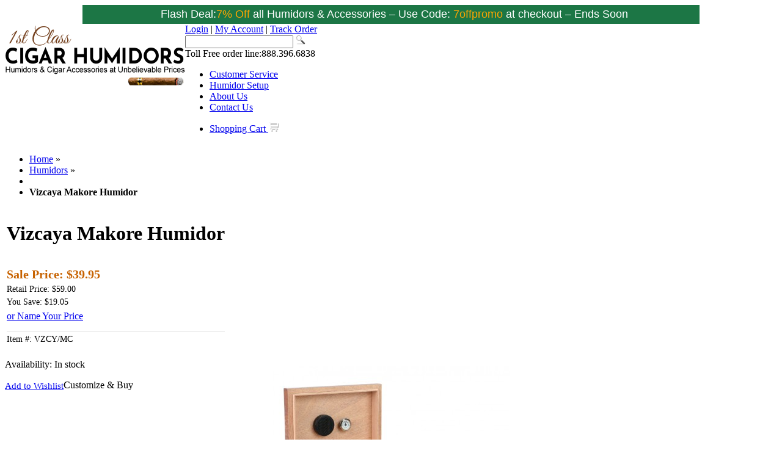

--- FILE ---
content_type: text/html; charset=UTF-8
request_url: https://www.cigarhumidors-online.com/cigar-humidors/discount-humidors/vizcaya-makore-humidor.html
body_size: 43840
content:
<!DOCTYPE html PUBLIC "-//W3C//DTD XHTML 1.0 Strict//EN" "http://www.w3.org/TR/xhtml1/DTD/xhtml1-strict.dtd">
<html xmlns="http://www.w3.org/1999/xhtml" xml:lang="en" lang="en">

<head><meta http-equiv="Content-Type" content="text/html; charset=utf-8">

    <meta http-equiv="Content-Type" content="text/html; charset=utf-8"/>
    <meta name="viewport" content="width=device-width, initial-scale=1">

<link rel="canonical" href="https://www.cigarhumidors-online.com/cigar-humidors/small-humidors/vizcaya-makore-humidor.html" />        <title>Vizcaya Makore Pommel Small Humidor | 25 to 40 Cigar Count</title><meta http-equiv="X-UA-Compatible" content="IE=8" />
    <meta name="description" content="Elevate your collection with the Vizcaya Makore Humidor. This elegant small humidor holds 25 to 40 cigars and features a hygrometer, humidifier, and divider for optimal freshness." />
    <meta name="keywords" content="Makore Pommel wood, cigar humidor" />

        <meta name="robots" content="INDEX,FOLLOW"/>
    
    <link rel="icon" href="https://www.cigarhumidors-online.com/skin/frontend/default/humidors/favicon.ico" type="image/x-icon" />
    <link rel="shortcut icon" href="https://www.cigarhumidors-online.com/skin/frontend/default/humidors/favicon.ico" type="image/x-icon" />
    <script type="text/javascript" src="https://www.cigarhumidors-online.com/skin/frontend/default/humidors/js/simpletabs_1.3.js" async="async"></script>

    <script type="text/javascript" src="https://www.cigarhumidors-online.com/skin/frontend/default/humidors/js/tooltip.js" async="async"></script>

    <link rel="preload" as="style" href="/js/tinybox2/style.css">
    <link rel="stylesheet" type="text/css" href="https://www.cigarhumidors-online.com/min/?f=skin/frontend/default/humidors/css/styles.css,skin/frontend/default/humidors/css/superfish.css,skin/frontend/default/humidors/css/superfish-vertical.css,skin/frontend/default/humidors/fonts/font.css,skin/frontend/default/humidors/css/jquery.fancybox.css,skin/frontend/default/humidors/aw_blog/css/style.css,skin/frontend/default/default/multipledeals/css/multipledeals.css,skin/frontend/default/default/css/webtex/bubble.css,skin/frontend/default/humidors/advancedmedia/css/jquery.fancybox.css,skin/frontend/default/humidors/advancedmedia/css/jquery.fancybox-buttons.css,skin/frontend/default/humidors/advancedmedia/css/advancedmedia.css&t=5677" media="all" />
<link rel="stylesheet" type="text/css" href="https://www.cigarhumidors-online.com/js/tinybox2/style.css" />
<link rel="stylesheet" type="text/css" href="https://www.cigarhumidors-online.com/js/calendar/calendar-win2k-1.css" />
<link rel="stylesheet" type="text/css" href="https://www.cigarhumidors-online.com/skin/frontend/default/humidors/css/responsive.css" media="all" />
<link rel="stylesheet" type="text/css" href="https://www.cigarhumidors-online.com/skin/frontend/default/humidors/css/custom.css" media="all" />
<link rel="stylesheet" type="text/css" href="https://www.cigarhumidors-online.com/skin/frontend/base/default/css/widgets.css" media="all" />
<link rel="stylesheet" type="text/css" href="https://www.cigarhumidors-online.com/skin/frontend/default/default/css/j2t/ajax_cart.css" media="all" />
<link rel="stylesheet" type="text/css" href="https://www.cigarhumidors-online.com/skin/frontend/base/default/css/amasty/ambannerslite/styles.css" media="all" />
<link rel="stylesheet" type="text/css" href="https://www.cigarhumidors-online.com/skin/frontend/base/default/css/amasty/amrules/styles.css" media="all" />
<script type="text/javascript" src="https://www.cigarhumidors-online.com/js/prototype/prototype.js"></script>
<script type="text/javascript" src="https://www.cigarhumidors-online.com/js/responsive-switch.min.js"></script>
<script type="text/javascript" src="https://www.cigarhumidors-online.com/js/webtex/jquery-1.4.2.js"></script>
<script type="text/javascript" src="https://www.cigarhumidors-online.com/js/varien/product.js"></script>
<script type="text/javascript" src="https://www.cigarhumidors-online.com/js/varien/configurable.js"></script>
<script type="text/javascript" src="https://www.cigarhumidors-online.com/js/calendar/calendar.js"></script>
<script type="text/javascript" src="https://www.cigarhumidors-online.com/js/calendar/calendar-setup.js"></script>
<script type="text/javascript" src="https://www.cigarhumidors-online.com/js/mw_js/jquery.js"></script>
<script type="text/javascript" src="https://www.cigarhumidors-online.com/skin/frontend/default/default/js/j2t/ajax_cart.js"></script>
<script type="text/javascript" src="https://www.cigarhumidors-online.com/skin/frontend/default/humidors/advancedmedia/js/jquery.fancybox.js"></script>
<script type="text/javascript" src="https://www.cigarhumidors-online.com/skin/frontend/default/humidors/advancedmedia/js/jquery.fancybox-buttons.js"></script>
<script type="text/javascript" src="https://www.cigarhumidors-online.com/skin/frontend/base/default/mw_freegift/lib/jquery.noconflict.js"></script>
<script type="text/javascript" src="https://www.cigarhumidors-online.com/skin/frontend/default/default/mw_freegift/js/jquery.ezpz_tooltip.js"></script>
<script type="text/javascript" src="https://www.cigarhumidors-online.com/skin/frontend/default/humidors/advancedmedia/js/cloud-zoom.1.0.2.min.js"></script>
<script type="text/javascript" src="https://www.cigarhumidors-online.com/js/tinybox2/tinybox.js" async defer></script>
<script type="text/javascript" src="https://www.cigarhumidors-online.com/js/multipledeals/swfobject.js" defer></script>
<script type="text/javascript" src="https://www.cigarhumidors-online.com/js/multipledeals/countdown.js" defer></script>
<link href="https://www.cigarhumidors-online.com/cigar-blog/rss/index/store_id/1/" title="1st Class Cigar Humidors Blog" rel="alternate" type="application/rss+xml" />
<!--[if lt IE 8]>
<link rel="stylesheet" type="text/css" href="https://www.cigarhumidors-online.com/skin/frontend/default/humidors/css/styles-ie.css" media="all" />
<![endif]-->
<!--[if lt IE 7]>
<script type="text/javascript" src="https://www.cigarhumidors-online.com/js/lib/ds-sleight.js"></script>
<script type="text/javascript" src="https://www.cigarhumidors-online.com/skin/frontend/base/default/js/ie6.js"></script>
<![endif]-->
    <script type="text/javascript" src="https://www.cigarhumidors-online.com/min/?f=/min/prototype.js,min/ccard.js,min/validation.js,min/builder.js,min/effects.js,min/dragdrop.js,min/controls.js,min/slider.js,min/js.js,min/form.js,min/translate.js,min/cookies.js,min/menu.js,min/jquery-1.8.0.min.js,min/jquery.fancybox.js,min/jquery-latest.js.js,js/webtex/bubble.js,js/advancedmedia/carousel/carousel.js,skin/frontend/default/humidors/advancedmedia/js/jquery.fancybox.js,skin/frontend/default/humidors/advancedmedia/js/jquery.fancybox-buttons.js,skin/frontend/default/humidors/advancedmedia/js/sortlist.js,js/advancedmedia/flowplayer-3.2.6.min.js,min/jquery.noConflict.js"></script>
    <script type="text/javascript" src="https://www.cigarhumidors-online.com/skin/frontend/default/humidors/js/lazysizes.min.js" async="async"></script>

<script type="text/javascript">
//<![CDATA[
Mage.Cookies.path     = '/';
Mage.Cookies.domain   = '.www.cigarhumidors-online.com';
//]]>
</script>

<script type="text/javascript">
//<![CDATA[
optionalZipCountries = ["AF","AL","DZ","AS","AD","AO","AI","AQ","AG","AR","AM","AW","AU","AT","AZ","BS","BH","BD","BB","BY","BE","BZ","BJ","BM","BT","BO","BA","BW","BV","BR","IO","VG","BN","BG","BF","BI","KH","CM","CA","CV","KY","CF","TD","CL","CN","CX","CC","CO","KM","CG","CD","CK","CR","HR","CU","CY","CZ","CI","DK","DJ","DM","DO","EC","EG","SV","GQ","ER","EE","ET","FK","FO","FJ","FI","FR","GF","PF","TF","GA","GM","GE","DE","GH","GI","GR","GL","GD","GP","GU","GT","GG","GN","GW","GY","HT","HM","HN","HK","HU","IS","IN","ID","IR","IQ","IE","IM","IL","IT","JM","JP","JE","JO","KZ","KE","KI","KW","KG","LA","LV","LB","LS","LR","LY","LI","LT","LU","MO","MK","MG","MW","MY","MV","ML","MT","MH","MQ","MR","MU","YT","MX","FM","MD","MC","MN","ME","MS","MA","MZ","MM","NA","NR","NP","NL","AN","NC","NZ","NI","NE","NG","NU","NF","KP","MP","NO","OM","PK","PW","PS","PA","PG","PY","PE","PH","PN","PL","PT","PR","QA","RO","RU","RW","RE","BL","SH","KN","LC","MF","PM","VC","WS","SM","SA","SN","RS","SC","SL","SG","SK","SI","SB","SO","ZA","GS","KR","ES","LK","SD","SR","SJ","SZ","SE","CH","SY","ST","TW","TJ","TZ","TH","TL","TG","TK","TO","TT","TN","TR","TM","TC","TV","UM","VI","UG","UA","AE","GB","UY","UZ","VU","VA","VE","VN","WF","EH","YE","ZM","ZW","AX"];
//]]>
</script>
<script data-adroll="magento-adroll-pixel" type="text/javascript">
</script>
<!-- Facebook Ads Extension for Magento -->
<script type="text/javascript">var Translator = new Translate({"Please use only letters (a-z or A-Z), numbers (0-9) or underscore(_) in this field, first character should be a letter.":"Please use only letters (a-z or A-Z), numbers (0-9) or underscores (_) in this field, first character must be a letter."});</script><style>
.product-view .product-img-box .product-image-zoom{ height: 300px;width: 100%;margin:0;align-items: center;justify-content: center;position:relative;}
.media-lightbox{
display:none;
}
.product-view .product-img-box .product-image-zoom a{width: 100%;height:100%;display: inline-flex;align-items: center;justify-content: center;}
.product-img-box iframe{height:300px !important}
.product-view .product-img-box {margin-bottom: 3px;}
#product-image-container {position:absolute;top: 0px !important;left:0;height:unset !important;}
.advancedmedia-loading {position: absolute;width:430px;height: 84%;}
.advancedmedia-loading img {margin-top: calc(50% - 27px);}
</style>

<style>
.catalog-product-view #messages_product_view .error_msg {
display:none;
}
</style>

<!-- Google Tag Manager -->
<script>(function(w,d,s,l,i){w[l]=w[l]||[];w[l].push({'gtm.start':
new Date().getTime(),event:'gtm.js'});var f=d.getElementsByTagName(s)[0],
j=d.createElement(s),dl=l!='dataLayer'?'&l='+l:'';j.async=true;j.src=
'https://www.googletagmanager.com/gtm.js?id='+i+dl;f.parentNode.insertBefore(j,f);
})(window,document,'script','dataLayer','GTM-T2Z4V8J');</script>
<!-- End Google Tag Manager -->

<script id="merchantWidgetScript"
        src="https://www.gstatic.com/shopping/merchant/merchantwidget.js"
        defer></script>

<script type="text/javascript">
(function () {
  var allowedHosts = ['www.1stclasshumidors.com', '1stclasshumidors.com'];
  var host = (window.location.hostname || '').toLowerCase();

  if (allowedHosts.indexOf(host) === -1) return;

  // Wait until the external script is available and loaded
  var el = document.getElementById('merchantWidgetScript');
  if (!el) return;

  el.addEventListener('load', function () {
    if (window.merchantwidget && typeof window.merchantwidget.start === 'function') {
      window.merchantwidget.start({
        position: 'LEFT_BOTTOM',
        sideMargin: 21,
        bottomMargin: 33,
        mobileSideMargin: 11,
        mobileBottomMargin: 19
      });
    }
  });
})();
</script>



    <!-- bing ads code ends here -->
    <!-- bat.bing code -->

            <script type="text/javascript">
                fbq('track', 'ViewContent', {
                    content_ids: 'VZCY/MC',
                    content_type: 'product',
                    value: 39.9500,
                    currency: 'USD'
                });
            </script>
        
    <script type="text/javascript">
        adroll_custom_data = {"product_id":"VZCY/MC"};
    </script>

</head>

<body class=" catalog-product-view catalog-product-view product-vizcaya-makore-humidor categorypath-cigar-humidors-discount-humidors-html category-discount-humidors">


<div class="wrapper">

        <noscript>
        <div class="noscript">
            <div class="noscript-inner">
                <p><strong>JavaScript seem to be disabled in your browser.</strong></p>
                <p>You must have JavaScript enabled in your browser to utilize the functionality of this website.</p>
            </div>
        </div>
    </noscript>

    <div class="page">

        <!-- <div id="covidimage" style="height: 0px !important;">
    <img class="lazyload" src="https://www.cigarhumidors-online.com/media/covid_desk.gif" alt="Covid-19" />
</div>
<div id="covidimage_mobile" style="height: 0px !important;">
    <img class="lazyload" src="https://www.cigarhumidors-online.com/media/mobile_covidd.gif" alt="Covid-19" />
</div> -->
<!--     div#covidimage {     position: absolute;     left: 0;     right: 0;     top: 6px; } @media screen and (max-width:767px) {   #covidimage_mobile{display: block !important;position: absolute;top: 8px;}  #covidimage{display:none}  }  #covidimage_mobile{display:none;}   @media screen and (max-width: 480px) .mov-nav .toplinks_main {     width: 198px!important; } .mob_column {     position: relative;     top: 0px; } .mob_column1 {     position: relative;     top: 0px; } }  @media screen and (max-width: 400px) .mov-nav .toplinks_main {     width: 198px!important; } }  -->
<style type="text/css">
	@media screen and (max-width:767px) {

		.mob_column.clearfix {
    position: relative;
    top: -12px;
}
.mob_column1.clearfix {
    position: relative;
    top: -10px;
}
.header-container .header {
    padding: 15px 0 0px;
}
.header .mob-cart{
	margin-top: -2px;
	}
}

</style><div class="flash_deal" style="max-width: 1010px; width: 100%; margin: 0 auto; padding: padding; background: #1c7645; color: #fff; font-family: arial; font-size: 1.1em; line-height: 1.4; text-align: center;">
<div class="cont" style="display: flex; flex-wrap: wrap; justify-content: center; align-items: center; gap: 8px;"><!-- Clock + Flash Deal stay grouped in a flex child with nowrap -->
<div style="display: flex; white-space: nowrap; align-items: center;"><span style="font-size: large;"><img style="max-height: 20px; height: auto; width: auto; margin-right: 6px; vertical-align: middle;" src="https://www.cigarhumidors-online.com/media/wysiwyg/flash-clock.gif" alt="" /> <span style="font-family: arial, helvetica, sans-serif;">Flash Deal:</span></span></div>
<!-- Rest of text wraps freely --><span style="font-size: large; font-family: arial, helvetica, sans-serif;"> <span style="color: #ffa500;">7% Off&nbsp;<span style="color: #ffffff;">all Humidors &amp; Accessories &ndash; Use Code: </span></span><span style="color: #ffa500;">7offpromo&nbsp;<span style="color: #ffffff;">at checkout &ndash; Ends Soon </span></span></span></div>
</div>

<!--<div id="covidimage" style="height: 0px !important;">
<picture>
 <source media=min-width: 768px srcset=media/1stCLASScovid.gif data-aspectratio=1280/610 />
 <source media=min-width: 1px srcset=media/1stClasscovid_mobile.gif data-aspectratio=600/800 />
 <img src=media/1stCLASScovid.gif alt="Covid-19" />
</picture>
</div>-->
<div class="header-container">

    <div class="header">

       	<div class="mob-nav">
            <div class="toplinks_main">
                <div class="toplinks">
                        <a href="https://www.cigarhumidors-online.com/customer/account/login">Login</a> | <a href="https://www.cigarhumidors-online.com/customer/account/login">My Account</a> | <a href="https://www.cigarhumidors-online.com/awmobiletracking/tracking/view/">Track Order</a>
                </div>
            </div>
            <div class="clearfix"></div>
            <div class="mob_column clearfix">
                <div class="mob-head">
                    <div class="logo">

                        <a href="https://www.cigarhumidors-online.com/" title="1st Class Cigar Humidors">
                                <img class="lazyload" src="https://www.cigarhumidors-online.com/skin/frontend/default/humidors/theme/logo2.png" alt="1st Class Cigar Humidors" width="295" height="104" />
                            
                        </a>

                    </div> <!--logo closed-->

                </div>
                <div class="search-mob"><form id="search_mini_form" action="https://www.cigarhumidors-online.com/catalogsearch/result/" method="get">
    <div class="form-search">
        
        <input id="search" type="text" name="q" value="" class="input-text" />
        
		<input type="image" src="https://www.cigarhumidors-online.com/skin/frontend/default/humidors/theme/search_button.png" class="search_button" title="Search" />
		
        <div id="search_autocomplete" class="search-autocomplete"></div>
        <script type="text/javascript">
        //<![CDATA[
            var searchForm = new Varien.searchForm('search_mini_form', 'search', 'Search...');
            searchForm.initAutocomplete('https://www.cigarhumidors-online.com/catalogsearch/ajax/suggest/', 'search_autocomplete');
        //]]>
        </script>
    </div>
</form>
</div>
            </div>
            <div class="mob_column1 clearfix">
                <div class="mob-menu">
                    <a href="#" class="MobLnik">Site Menu</a>

<ul class="mobile-menu" style="display:none;">
  <li class="my_test_class"><a href="https://www.cigarhumidors-online.com/">Home</a></li>       
                	              <li class="main-menu-list">
                                    <a href="https://www.cigarhumidors-online.com/cigar-humidors/discount-humidors.html">
                        Humidors                    </a><span class="expand mobplus"></span>
                                                                                                <ul class="sublist" style="display:none;">
                                                                                                                             <li>
                                    <a href="https://www.cigarhumidors-online.com/cigar-humidors/discount-humidors.html">
                                        All Humidors                                    </a>
                                </li>
                                                                                                                             <li>
                                    <a href="https://www.cigarhumidors-online.com/cigar-humidors/cabinet-humidors-furniture.html">
                                        Cabinet Humidors                                    </a>
                                </li>
                                                                                                                             <li>
                                    <a href="https://www.cigarhumidors-online.com/cigar-humidors/travel-humidors.html">
                                        Travel Humidors                                    </a>
                                </li>
                                                                                                                             <li>
                                    <a href="https://www.cigarhumidors-online.com/cigar-humidors/small-humidors.html">
                                        Small Humidors                                    </a>
                                </li>
                                                                                                                             <li>
                                    <a href="https://www.cigarhumidors-online.com/cigar-humidors/medium-humidors.html">
                                        Medium Humidors                                    </a>
                                </li>
                                                                                                                             <li>
                                    <a href="https://www.cigarhumidors-online.com/cigar-humidors/large-humidors.html">
                                        Large Humidors                                    </a>
                                </li>
                                                                                                                             <li>
                                    <a href="https://www.cigarhumidors-online.com/cigar-humidors/commercial-humidors.html">
                                        Commercial Humidors                                    </a>
                                </li>
                                                                                                                             <li>
                                    <a href="https://www.cigarhumidors-online.com/cigar-humidors/glass-top-humidors.html">
                                        Glass Top Humidors                                    </a>
                                </li>
                                                                                                                             <li>
                                    <a href="https://www.cigarhumidors-online.com/cigar-humidors/military-humidors.html">
                                        Military Humidors                                    </a>
                                </li>
                                                                                                                             <li>
                                    <a href="https://www.cigarhumidors-online.com/cigar-humidors/humidor-package-deals.html">
                                        Humidor Package Deals                                    </a>
                                </li>
                                                                                                                             <li>
                                    <a href="https://www.cigarhumidors-online.com/cigar-humidors/imperfect-humidors.html">
                                        Imperfect Humidors                                    </a>
                                </li>
                                                    </ul>
                                            </li>
                     <li class="main-menu-list">
                 
                    <a href="https://www.cigarhumidors-online.com/cigar-humidors/cabinet-humidors-furniture.html">
                        Cigar Cabinets                    </a>
                    <span class="expand mobplus"></span>
                                                                                                <ul class="sublist" style="display:none;">
                                                             
                                    <li>
                                    <a href="https://www.cigarhumidors-online.com/cigar-humidors/cabinet-humidors-furniture.html">
                                       All Cigar Cabinets
                                    </a>
                                </li>
                                                                                                 <li>
                                    <a href="https://www.cigarhumidors-online.com/cigar-cabinets/imperfect-humidor-cabinets.html">
                                        Imperfect Cabinets                                    </a>
                                </li>
                                                    </ul>
                                            </li>
                     <li class="main-menu-list">
                 
                    <a href="https://www.cigarhumidors-online.com/cigar-accessories/smoking-accessories.html">
                        Accessories                    </a><span class="expand mobplus"></span>
                                                                                                <ul class="sublist" style="display:none;">
                                                                                                                             <li>
                                    <a href="https://www.cigarhumidors-online.com/cigar-accessories/smoking-accessories.html">
                                        All Accessories                                    </a>
                                </li>
                                                                                                                             <li>
                                    <a href="https://www.cigarhumidors-online.com/cigar-accessories/cigar-lighters.html">
                                        Cigar Lighters                                    </a>
                                </li>
                                                                                                                             <li>
                                    <a href="https://www.cigarhumidors-online.com/cigar-accessories/cigar-cutters.html">
                                        Cigar Cutters                                    </a>
                                </li>
                                                                                                                             <li>
                                    <a href="https://www.cigarhumidors-online.com/cigar-accessories/punch-cutter-bullet-cutters.html">
                                        Punch Cutters                                    </a>
                                </li>
                                                                                                                             <li>
                                    <a href="https://www.cigarhumidors-online.com/cigar-accessories/cigar-oasis-electronic-humidifiers.html">
                                        Cigar Oasis Electronic Humidifiers                                    </a>
                                </li>
                                                                                                                             <li>
                                    <a href="https://www.cigarhumidors-online.com/cigar-accessories/cigar-humidifiers-hygrometers.html">
                                        Cigar Humidifiers & Hygrometers                                    </a>
                                </li>
                                                                                                                             <li>
                                    <a href="https://www.cigarhumidors-online.com/cigar-accessories/ashtrays.html">
                                        Ashtrays                                    </a>
                                </li>
                                                                                                                             <li>
                                    <a href="https://www.cigarhumidors-online.com/cigar-accessories/cigar-cases-tubes.html">
                                        Cigar Cases & Tubes                                    </a>
                                </li>
                                                                                                                             <li>
                                    <a href="https://www.cigarhumidors-online.com/cigar-accessories/cigar-bags.html">
                                        Cigar Bags                                    </a>
                                </li>
                                                                                                                             <li>
                                    <a href="https://www.cigarhumidors-online.com/cigar-accessories/miscellaneous-smoking-accessories.html">
                                        Miscellaneous Accessories                                    </a>
                                </li>
                                                                                                                             <li>
                                    <a href="https://www.cigarhumidors-online.com/cigar-accessories/imperfect-accessories.html">
                                        Imperfect Accessories                                    </a>
                                </li>
                                                    </ul>
                                            </li>
                     <li class="main-menu-list">
                                    <a href="https://www.cigarhumidors-online.com/discount-cigars/cigars-online.html">
                        Cigars                    </a>
                                        </li>
                     <li class="main-menu-list">
                                                                                                </li>
                        <li> 
                    <a href="https://www.cigarhumidors-online.com/wine-cabinets.html">Wine Cabinets</a>
                </li>
                <li class="main-menu-list"> 
                    <a href="https://www.cigarhumidors-online.com/cigar-humidor-daily-deals.html">Daily Deals</a>
                </li>
                     <li class="main-menu-list">
                                     <a href="https://www.cigarhumidors-online.com/gift-cards.html">
                        Gift Cards                    </a><span class="expand mobplus"></span>
                    <ul class="sublist" style="display:none;">
                        <li><a href="https://www.cigarhumidors-online.com/gift-cards.html/">Shop Gift Cards</a></li>
                        <li><a href="https://www.cigarhumidors-online.com/ugiftcert/customer/balance/">Check Gift Card Balance</a></li>
                    </ul>
                                                                                                </li>
                    <!-- <li class="main-menu-list"><a href="#">Gift Registries</a> <span class="expand mobplus"></span>    
            <ul class="sublist" style="display:none;">
                <li>
                    <a href="https://www.cigarhumidors-online.com/webtexgiftregistry/index/searchRegistry/">Find</a>
                </li>
                <li>
                    <a href="https://www.cigarhumidors-online.com/webtexgiftregistry/index/addRegistry/">Create</a>
                </li>
                <li>
                    <a href="https://www.cigarhumidors-online.com/webtexgiftregistry/index/editRegistry/">Manage</a>
                </li>
            </ul>
        </li> -->
                <!-- <li class="main-menu-list">
            <a href="cigar-reviews-ratings/cigar-information-news.html">Cigar News</a>
        </li> -->
                <li class="main-menu-list">
            <a href="https://www.cigarhumidors-online.com/wholesale-cigar-humidors.html">Wholesale</a></li>
        
                
        <li class="main-menu-list">
    <a href="https://www.cigarhumidors-online.com/cheap-cigars-humidors-support/support.html">Customer Service</a> 
    <span class="expand mobplus"></span>
    <ul style="display:none;" class="sublist">
        <li>
            <a href="https://www.cigarhumidors-online.com/awmobiletracking/tracking/view/">Order Tracking </a>
        </li>
        <li>
            <a href="#">Shipping & Delivery</a>
            <span class="expand1 mobplus"></span>
            <ul style="display:none;" class="sublist">
                <li>
                    <a href="https://www.cigarhumidors-online.com/cheap-cigars-humidors-support/domestic-shipping.html">Domestic Shipping Info </a>
                </li>
                <li>
                    <a href="https://www.cigarhumidors-online.com/cheap-cigars-humidors-support/international-shipping.html">International Shipping Info</a>
                </li>                                                    
            </ul>
        </li>
        <li>
            <a href="https://www.cigarhumidors-online.com/cheap-cigars-humidors-support/support_ordr_shp_pmt.html">Order & Payment Options</a>
        </li> 
        <li>
            <a href="https://www.cigarhumidors-online.com/cheap-cigars-humidors-support/guarantee.html">Guarantee & Warranty</a>
        </li>
        <li>
            <a href="https://www.cigarhumidors-online.com/cheap-cigars-humidors-support/support_returns.html">Returns & Exchanges</a>
        </li>
        <li>
            <a href="https://www.cigarhumidors-online.com/cheap-cigars-humidors-support/support_setup.html">Humidor Setup & Seasoning</a>
            <span class="expand1 mobplus"></span>
            <ul style="display:none;" class="sublist1">
                
                <li>
                    <a href="https://www.cigarhumidors-online.com/cheap-cigars-humidors-support/calibrating-a-hygrometer.html">Hygrometer Calibration</a>
                </li> 
                <li>
                    <a href="https://www.cigarhumidors-online.com/cheap-cigars-humidors-support/mold-growth-treatment.html">Treatment (Mold)</a>
                </li>                                                   
                <li>
                    <a href="https://www.cigarhumidors-online.com/cheap-cigars-humidors-support/tobacco-beetles-treatment.html">Treatment (Tobacco Beetles)</a>
                </li>
            </ul>
        </li>                                                   
    </ul>
</li>
<li class="main-menu-list">
<a href="https://www.cigarhumidors-online.com/abouts-us.html">About Us</a> 
</li>
<li class="main-menu-list">
<a href="https://www.cigarhumidors-online.com/contactus.html">Contact Us</a> 
</li>
<li class="main-menu-list">
<a href="https://www.cigarhumidors-online.com/checkout/cart/">Shopping Cart</a> 
</li>
</ul>
<script type="text/javascript">
    jQuery(document).ready(function(jQuery) {
    jQuery('.wrapper').click(function (e) {
        
        var container = jQuery(".mob-menu");
        var container1 = jQuery(".mobile-menu"); 
        //alert(container.is(e.target));
        //alert(container.has(e.target).length);
        if (!container.is(e.target) // if the target of the click isn't the container...
            && container.has(e.target).length === 0) // ... nor a descendant of the container
        {
            container1.hide();
        }
    });

    jQuery(document).on('click','.expand',function(event){       
      jQuery('.sublist').not(jQuery(this).next('ul')).slideUp('slow');                 
      jQuery(this).next('ul').slideToggle('slow'); 
      jQuery('.expand1').next('ul').slideUp('slow');
      jQuery('.expand1').removeClass('mobminus');      
      jQuery('.expand').not(jQuery(this)).removeClass('mobminus');   
      jQuery(this).toggleClass('mobminus');   
    });  
    jQuery(document).on('click','.expand1',function(event){       
      jQuery('.sublist1').not(jQuery(this).next('ul')).slideUp('slow');                  
      jQuery(this).next('ul').slideToggle('slow');       
      jQuery('.expand1').not(jQuery(this)).removeClass('mobminus');   
      jQuery(this).toggleClass('mobminus');   
    });   
    
  });
</script>                
<script type="text/javascript">
//  jQuery(document).ready(function(){
//     jQuery(".main-menu-list .expand").click(function(event){
//         // event.preventDefault();
//         // jQuery(".main-menu-list .sublist").hide();
//         // jQuery('.expand').removeClass('mobminus');
//         // jQuery('.expand').addClass('mobplus');
//         if(jQuery('.expand').hasClass('mobminus')) {
//             // console.log('mobplus removed');
//           // alert('hello');
//             jQuery('.expand').removeClass('mobminus');
//             jQuery('.expand').addClass('mobplus');
//             jQuery(this).removeClass('mobminus');
//             jQuery(this).addClass('mobplus');
//             //alert(jQuery(this).next().attr('class'));
//             jQuery(this).next().hide();
//         }    
//         else if(jQuery(this).hasClass('mobplus')) {
//                  jQuery(this).removeClass('mobplus');
//                 jQuery(this).addClass('mobminus'); 
//                 jQuery(this).next().show();
            
//             }
//          else {
//             // console.log('mobpminus removed');
            
//             jQuery(this).removeClass('mobplus');
//             jQuery(this).addClass('mobminus'); 
//             jQuery(this).next().show();
//         }
//     });
//     // jQuery('.expand.mobminus').live('click', function(){
//     // //     jQuery(this).removeClass('mobminus');
//     // //      jQuery(this).addClass('mobplus');
//     // //      jQuery(this).next().hide();
//     // alert("hello");
//     //  });
//  //  if(jQuery('.expand').hasClass('mobminus')) {
//  //   jQuery( ".expand.mobminus" ).live({
//  //   click: function() {
//  //     jQuery('.expand').removeClass('mobminus');
//  //             jQuery('.expand').addClass('mobplus');
//  //         jQuery(this).next().hide();
//  //   }
      
//  // });
//  // }
//  // jQuery('.expand').click(function(){
//  //  if(jQuery('.expand').hasClass('mobminus')) {
//  //      jQuery(this).removeClass('mobminus');
//  //             jQuery(this).addClass('mobplus');
//  //             jQuery(this).next().hide();
//  //  }
//  // });
// });
</script>                </div>
                <div class="mob-cart">

                    <a href="https://www.cigarhumidors-online.com/checkout/cart" class="cartgo">Shopping Cart: </a><a href="https://www.cigarhumidors-online.com/checkout/cart" class="cartgo">(0) Items</a>                </div>

            </div>



        </div>


        <div class="logo">

            <a href="https://www.cigarhumidors-online.com/" title="1st Class Cigar Humidors">
                    <img class="lazyload" src="https://www.cigarhumidors-online.com/skin/frontend/default/humidors/theme/logo2.png" alt="1st Class Cigar Humidors" width="295" height="104" />

            </a>

        </div> <!--logo closed-->


        <div class="quick-access ">
            <div class="toplinks_main">
                <div class="toplinks">
                        <a href="https://www.cigarhumidors-online.com/customer/account/login">Login</a> | <a href="https://www.cigarhumidors-online.com/customer/account/login">My Account</a> | <a href="https://www.cigarhumidors-online.com/awmobiletracking/tracking/view/">Track Order</a>
                </div>
            </div>
                    <form id="search_mini_form" action="https://www.cigarhumidors-online.com/catalogsearch/result/" method="get">
    <div class="form-search">
        
        <input id="search" type="text" name="q" value="" class="input-text" />
        
		<input type="image" src="https://www.cigarhumidors-online.com/skin/frontend/default/humidors/theme/search_button.png" class="search_button" title="Search" />
		
        <div id="search_autocomplete" class="search-autocomplete"></div>
        <script type="text/javascript">
        //<![CDATA[
            var searchForm = new Varien.searchForm('search_mini_form', 'search', 'Search...');
            searchForm.initAutocomplete('https://www.cigarhumidors-online.com/catalogsearch/ajax/suggest/', 'search_autocomplete');
        //]]>
        </script>
    </div>
</form>



            <div class="phone"> <span class="toll">Toll Free order line:</span><span class="span mobile_num">888.396.6838</span> </div>



            

            	

            <div class="top_nav">

                <ul>
                    <li><a href="https://www.cigarhumidors-online.com/cheap-cigars-humidors-support/support.html"><span>Customer Service</span></a></li>
					                    <li><a href="https://www.cigarhumidors-online.com/cheap-cigars-humidors-support/support_setup.html"><span>Humidor Setup</span></a></li>
                    <li><a href="https://www.cigarhumidors-online.com/abouts-us.html"><span>About Us</span></a></li>

                    <li><a href="https://www.cigarhumidors-online.com/contactus.html"><span>Contact Us</span></a></li>

                    <li class="scart"><a href="https://www.cigarhumidors-online.com/checkout/cart/">Shopping Cart <img  class="lazyload" style="margin-top:13px;" src="https://www.cigarhumidors-online.com/skin/frontend/default/humidors/theme/cart.png" width="17" height="18"  /></a>
                        <div id="hcart" style="display:none"><div class="box header-cart" id="header-cart">
    <div class="head" onclick="dropdown('cart-content', 'header-cart')" >

        <h4 id="header-cart-top" >

        
            <span><span class="basket-top"><img class="lazyload" width="33" height="40" alt="" src="https://www.cigarhumidors-online.com/skin/frontend/default/humidors/images/basket-icon.png" /></span>Shopping Cart ( 0 ) <br />There are no products in your shopping cart.</span> 

        
        </h4> 

		                  

        
        

        
    </div>

</div></div>
                        
                    </li>



                </ul>



            </div><!--top_nav closed-->





        </div>



    </div>

</div>
<script type="text/javascript" async="async">
    jQuery(document).ready(function () {
        jQuery(".MobLnik").click(function (event) {
            event.preventDefault();
            jQuery('.mobile-menu').toggle();
        });
		
		
		
    });
	
	var isMobile = false; //initiate as false
// device detection
if(/(android|bb\d+|meego).+mobile|avantgo|bada\/|blackberry|blazer|compal|elaine|fennec|hiptop|iemobile|ip(hone|od)|ipad|iris|kindle|Android|Silk|lge |maemo|midp|mmp|netfront|opera m(ob|in)i|palm( os)?|phone|p(ixi|re)\/|plucker|pocket|psp|series(4|6)0|symbian|treo|up\.(browser|link)|vodafone|wap|windows (ce|phone)|xda|xiino/i.test(navigator.userAgent) 
    || /1207|6310|6590|3gso|4thp|50[1-6]i|770s|802s|a wa|abac|ac(er|oo|s\-)|ai(ko|rn)|al(av|ca|co)|amoi|an(ex|ny|yw)|aptu|ar(ch|go)|as(te|us)|attw|au(di|\-m|r |s )|avan|be(ck|ll|nq)|bi(lb|rd)|bl(ac|az)|br(e|v)w|bumb|bw\-(n|u)|c55\/|capi|ccwa|cdm\-|cell|chtm|cldc|cmd\-|co(mp|nd)|craw|da(it|ll|ng)|dbte|dc\-s|devi|dica|dmob|do(c|p)o|ds(12|\-d)|el(49|ai)|em(l2|ul)|er(ic|k0)|esl8|ez([4-7]0|os|wa|ze)|fetc|fly(\-|_)|g1 u|g560|gene|gf\-5|g\-mo|go(\.w|od)|gr(ad|un)|haie|hcit|hd\-(m|p|t)|hei\-|hi(pt|ta)|hp( i|ip)|hs\-c|ht(c(\-| |_|a|g|p|s|t)|tp)|hu(aw|tc)|i\-(20|go|ma)|i230|iac( |\-|\/)|ibro|idea|ig01|ikom|im1k|inno|ipaq|iris|ja(t|v)a|jbro|jemu|jigs|kddi|keji|kgt( |\/)|klon|kpt |kwc\-|kyo(c|k)|le(no|xi)|lg( g|\/(k|l|u)|50|54|\-[a-w])|libw|lynx|m1\-w|m3ga|m50\/|ma(te|ui|xo)|mc(01|21|ca)|m\-cr|me(rc|ri)|mi(o8|oa|ts)|mmef|mo(01|02|bi|de|do|t(\-| |o|v)|zz)|mt(50|p1|v )|mwbp|mywa|n10[0-2]|n20[2-3]|n30(0|2)|n50(0|2|5)|n7(0(0|1)|10)|ne((c|m)\-|on|tf|wf|wg|wt)|nok(6|i)|nzph|o2im|op(ti|wv)|oran|owg1|p800|pan(a|d|t)|pdxg|pg(13|\-([1-8]|c))|phil|pire|pl(ay|uc)|pn\-2|po(ck|rt|se)|prox|psio|pt\-g|qa\-a|qc(07|12|21|32|60|\-[2-7]|i\-)|qtek|r380|r600|raks|rim9|ro(ve|zo)|s55\/|sa(ge|ma|mm|ms|ny|va)|sc(01|h\-|oo|p\-)|sdk\/|se(c(\-|0|1)|47|mc|nd|ri)|sgh\-|shar|sie(\-|m)|sk\-0|sl(45|id)|sm(al|ar|b3|it|t5)|so(ft|ny)|sp(01|h\-|v\-|v )|sy(01|mb)|t2(18|50)|t6(00|10|18)|ta(gt|lk)|tcl\-|tdg\-|tel(i|m)|tim\-|t\-mo|to(pl|sh)|ts(70|m\-|m3|m5)|tx\-9|up(\.b|g1|si)|utst|v400|v750|veri|vi(rg|te)|vk(40|5[0-3]|\-v)|vm40|voda|vulc|vx(52|53|60|61|70|80|81|83|85|98)|w3c(\-| )|webc|whit|wi(g |nc|nw)|wmlb|wonu|x700|yas\-|your|zeto|zte\-/i.test(navigator.userAgent.substr(0,4))) { 
    //isMobile = true;
	
	jQuery(".mobile_num").html('<a href="tel:888.396.6838">888.396.6838</a>');
	
}else{
	
	jQuery(".mobile_num").html('888.396.6838');
}
</script>


        <div class="main-container col2-left-layout">

            <div class="main">

               

                <div class="col-main">
 <div class="breadcrumbs">
    <ul>
                    <li class="home">
                            <a title="Go to Home Page" href="https://www.cigarhumidors-online.com/">Home</a>
                                        <span>» </span>
                        </li>
                    <li class="category16">
                            <a title="" href="https://www.cigarhumidors-online.com/cigar-humidors/discount-humidors.html">Humidors</a>
                                        <span>» </span>
                        </li>
                    <li class="category18">
                    		                                    </li>
                                             <li class="category18">
                            <strong>Vizcaya Makore Humidor</strong>
                                    </li>
                                    </ul>
</div>
                    
                    


    <div style="clear: both;"></div>
<script type="text/javascript">
    function testing() {
        jQuery('#reviwyes a').click();
    }

    $k = jQuery.noConflict();
    $k(document).ready(function (e) {
//if(trim(submitval) == 'review-form'){
        $k('#tabber87_a_3').delay(5000).css('border', '1px solid red');
//}
        // this is custom code for make name plate field mandatory starts

        $k('.product-options dd select:first').change(function () {
            var checkval = $k(".product-options dd select:first option:selected").text();
            if (checkval == 'Yes (Gold) +$6.00' || checkval == 'Yes (Silver) +$6.00' || checkval == 'Yes (Black) +$6.00') {
                $k(".last .newmsg2 :radio").addClass('validate-one-required-by-name');
                $k(".last .newmsg3 :text").addClass('required-entry');
                $k(".last .newmsg3 :text").removeClass('validation-failed');
                $k(".last .newmsg3 :text").prop("disabled", false);
                $k(".last .newmsg2 :radio").prop("disabled", false);
                $k(".hide-font-image").css('top', '-9999px');
                $k(".last .newmsg2 .validation-advice").css({'position': 'static', 'top': '-9999px'});
            } else if ($k.trim(checkval) == 'No') {
                var newVal = $k(this).children('option:selected').val();
                $k(".last .newmsg2 :radio").removeClass('validate-one-required-by-name');
                $k(this).children('option:selected').val(null);
                $k(".product-options dd select:first").removeClass('required-entry');
                $k(".product-options dd select:first").removeClass('validation-failed');
                $k(".last .newmsg3 :text").removeClass('required-entry');
                $k(".last .newmsg3 :text").removeClass('validation-failed');
                $k(".last .newmsg3 :text").val(null);
                $k(".last .newmsg1 .validation-advice").hide();
                $k(".last .newmsg3 .validation-advice").hide();
                $k(".last .newmsg2 :radio").prop("checked", false);
                $k(".last .newmsg3 :text").prop("disabled", true);
                $k(".last .newmsg2 :radio").prop("disabled", true);
                $k(".hide-font-image").css('top', '598px');
                $k(".last .newmsg2 .validation-advice").css({'position': 'absolute', 'top': '-9999px'});

            } else {
                $k(".last .newmsg2 :radio").removeClass('validate-one-required-by-name');
                $k(".last .newmsg3 :text").removeClass('required-entry');
            }
        })
        $k('.last .newmsg3 :text').keydown(function () {
            //var checkval = $k(".last select:first option:selected").text();
            $k(".last .newmsg2 :radio").addClass('validate-one-required-by-name');
            $k(".last select:first").addClass('required-entry');
        })

        $k('.last .newmsg2 :radio').click(function () {
            $k(".last select:first").addClass('required-entry');
            $k(".last .newmsg3 :text").addClass('required-entry');
        })

        $k('.last .newmsg4 :radio').click(function () {

            if ($k('.last .newmsg4 .options-list li:first-child :radio').is(':checked'))
            {
                $k(this).val(null);
                $k(".last .newmsg5 :radio").removeClass('validate-one-required-by-name');
                $k(".last .newmsg5 :radio").removeClass('validation-failed');
                $k(".last .newmsg6 :text").removeClass('required-entry');
                $k(".last .newmsg6 :text").val(null);
                $k(".last .newmsg6 :text").removeClass('validation-failed');
                $k(".last .newmsg5 .validation-advice").hide();
                $k(".last .newmsg6 .validation-advice").hide();
                $k(".last .newmsg5 :radio").prop("checked", false);
                $k(".last .newmsg6 :text").prop("disabled", true);
                $k(".last .newmsg5 :radio").prop("disabled", true);
                $k(".last .newmsg7 :file").prop("disabled", true);
                $k(".hide-font-image1").css('top', '836px');
                $k(".last .newmsg4 .validation-advice").css({'position': 'absolute', 'top': '-9999px'});
                $k(".last .newmsg5 .validation-advice").css({'position': 'absolute', 'top': '-9999px'});
            }
            if ($k('.last .newmsg4 .options-list li:last-child :radio').is(':checked'))
            {
                $k(".last .newmsg5 :radio").addClass('validate-one-required-by-name');
                $k(".last .newmsg6 :text").addClass('required-entry');
                $k(".last .newmsg6 :text").prop("disabled", false);
                $k(".last .newmsg5 :radio").prop("disabled", false);
                $k(".last .newmsg7 :file").prop("disabled", false);
                $k(".hide-font-image1").css('top', '-1031px');
            }

        })

        $k('.last .newmsg6 :text').keydown(function () {
            //var checkval = $k(".last select:first option:selected").text();
            $k(".last .newmsg5 :radio").addClass('validate-one-required-by-name');
            $k(".last .newmsg4 :radio").addClass('validate-one-required-by-name');
        })

        $k('.last .newmsg5 :radio').click(function () {
            $k(".last .newmsg4 :radio").addClass('validate-one-required-by-name');
            $k(".last .newmsg6 :text").addClass('required-entry');
        })

        $k('.product-options dd select').change(function () {
            var checkval = $k(this).children('option:selected').text();
            if ($k.trim(checkval) == 'No') {
                var newVal = $k(this).children('option:selected').val();
                $k(this).children('option:selected').val(null);

            }
        })
        // this is custom code for make name plate field mandatory ends
        var nameprice = $k('li.success-msg ul li span').text();
        var subnameprice = nameprice.substr(nameprice.length - 14);
        // if(($k('ul').hasClass('messages')) && $k('.success-msg ul li span').html()!= 'Thank you for your subscription.' && $k('.success-msg ul li span').html()!= 'Your inquiry was submitted and will be responded to as soon as possible. Thank you for contacting us.' && $k('.error-msg ul li span').html()!= 'Unable to process your request. Please check the information and re-submit again.' && $k('.success-msg ul li span').html()!= 'Thank you for your submission. We will review your offer and reply back to you as soon as possible. To monitor your offer status, click on "My Account" on the top right corner of the page. Then click on "My Bargain Price" within the "My Account" navigation on the left.' && $k('.success-msg ul li span').html()!= 'Suggested price was canceled sucessfully.' && subnameprice != 'as soon as possible.' && $k('.success-msg ul li span').html() != 'Alert subscription has been saved.')
        if (($k('ul').hasClass('messages')) && subnameprice == 'shopping cart.')
        {
            $k("#hcart").slideDown('slow', function () {
                // Animation complete.
            });
            $k('html,body').animate({scrollTop: 0});
        }
    });

    function addcart(url)
    {

//	  var productAddToCartForm = new VarienForm('product_addtocart_form',true);

        /*if (!productAddToCartForm.validator.validate()) {
         alert('Please select required options: font and font style');
         return false;
         }*/
        jQuery.post(
                url,
                $k("form#product_addtocart_form").serialize(),
                function (data) {
                    $k.ajax({
                        type: "POST",
                        url: 'http://www.discount-cigars-humidors.com/header_cart.php',
                        //data: $k("form#product_addtocart_form").serialize(),
                        success: function (msg) {
                            alert('Product has been added to cart!');
                            //		   $k("#hcart").load("#header-cart");
                            $k("#hcart").html(msg);
                            $k("#hcart").show();
                            $k('html,body').animate({scrollTop: 0});
                        }
                    });
                });
        /*	var str = $k("form#product_addtocart_form").serialize();
         //		document.addtocart.submit();
         $k.ajax({
         type: "POST",
         url: url,
         //       data: "var1=data1&var2=data2",
         success: function(msg){
         $k.ajax({
         type: "POST",
         url: 'http://216.227.208.192/header_cart.php',
         data: $k("form#product_addtocart_form").serialize(),
         success: function(msg){
         alert('Product has been added to cart!');
         //		   $k("#hcart").load("#header-cart");
         $k("#hcart").html(msg);
         $k("#hcart").show();
         $k('html,body').animate({scrollTop: 0});
         }
         });
         //    alert( "Data Saved: " + msg ); //Anything you want
         return false;
         }
         });
         
         return false;*/
    }

</script>
    <script type="text/javascript">
        var optionsPrice = new Product.OptionsPrice({"productId":"47572","priceFormat":{"pattern":"$%s","precision":2,"requiredPrecision":2,"decimalSymbol":".","groupSymbol":",","groupLength":3,"integerRequired":1},"includeTax":"false","showIncludeTax":false,"showBothPrices":false,"productPrice":39.95,"productOldPrice":39.95,"skipCalculate":1,"defaultTax":7,"currentTax":0,"idSuffix":"_clone","oldPlusDisposition":0,"plusDisposition":0,"oldMinusDisposition":0,"minusDisposition":0});
    </script>

    <div id="messages_product_view"></div>

            <div class="product-view">
        <input type="hidden" id="myreview" value=""/>
        <div class="hide-font-image">
        </div>
        <div class="hide-font-image1">
        </div>
            <div class="product-essential">
            <form action="https://www.cigarhumidors-online.com/checkout/cart/add/uenc/aHR0cHM6Ly93d3cuY2lnYXJodW1pZG9ycy1vbmxpbmUuY29tL2NpZ2FyLWh1bWlkb3JzL2Rpc2NvdW50LWh1bWlkb3JzL3ZpemNheWEtbWFrb3JlLWh1bWlkb3IuaHRtbA,,/product/47572/" method="post" id="product_addtocart_form" enctype="multipart/form-data" name="addtocart">
                <div class="no-display">
                    <input type="hidden" name="product" value="47572" />
                    <input type="hidden" name="related_product" id="related-products-field" value="" />
                </div>

                <div class="product-shop">

                            <div class="share_button1">
        <!-- Check whether the plugin is enabled -->

<!-- AddThis Button BEGIN -->

<!-- AddThis API Config -->

<script type='text/javascript'>
var addthis_product = 'mag-1.0';
var addthis_config 	= {

}
</script>
<!-- AddThis API Config END -->
<script type="text/javascript" src="https://s7.addthis.com/js/250/addthis_widget.js#pubid=xa-4f0c254f1302adf8"></script>
<!-- AddThis Button END -->
                        </div>
                    
                <table>
                                                <tr><td>
                                <div class="product-name">
                                    <h1>Vizcaya Makore Humidor</h1>
                                </div>

                                <div style="display:none">

        
    <div class="price-box">
                                                            <span class="regular-price" id="product-price-47572">
                    <span class="price">$39.95</span>                </span>
                        
        </div>

</div>
    									<p style="display:none">Type:simple<br/>
									To date: 2022-03-11 00:00:00<br/>
									From date: 2022-02-27 00:00:00<br/>
									Today date: 2026-01-25 20:04:49<br/>
									<!--$cdate < $to_date &&  $cdate > $from_date && $_product->getSpecialPrice() != '' -->
									</p>
                                                                                                                                <span class="regular-price1 sale-f" style="font-size:20px !important; padding-top:15px; padding-bottom:5px; float:left; clear:both; color: #C76200; font-weight:bold">Sale Price: <span class="price" id="product-price-47572">$39.95 </span></span>
                                            
                                        
                                        <span style="font-size:14px; padding-bottom:5px; float:left; clear:both">Retail Price: $59.00 </span><br /><br />
                                                                                    <span style="font-size:14px;  margin-bottom:15px; float:left; clear:both">You Save: $19.05 </span>
                                                                                <br />
                                                                                                            <a href="#bargain" class="fancybox" style="clear:both; margin-top:-9px; margin-bottom:15px; float:left">or Name Your Price</a>
                                                                <span style="float:left; font-size:14px; width:100%; padding:5px 0; border-top:1px solid #E2E2E2; clear:both">Item #: VZCY/MC</span><br />
                            </td><td width="132">
                                                                <div class="clear"></div>
                            </td></tr>
                    </table>


                                     <p class="availability in-stock">Availability: <span>In stock</span></p>   
                                    
        
                                                                    <a id="customize" onclick="javascript:void(0)" style="cursor: pointer; margin-top: 11.34px;">Customize & Buy</a>
                                                                                                                   <a href="https://www.cigarhumidors-online.com/wishlist/index/add/product/47572/" onclick="productAddToCartForm.submitLight(this, 'https://www.cigarhumidors-online.com/wishlist/index/add/product/47572/');
                               return false;" class="link-wishlist" style="float:left; font-size:15px; margin-top:2px;">Add to Wishlist</a>
                                                    <div id="loading-mask" class="loading-mask-process" style="display: none; z-index: 1001;">
                        <p class="loader" id="loading_mask_loader"><img src="https://www.cigarhumidors-online.com/skin/adminhtml/default/default/images/ajax-loader-tr.gif" alt="Loading..." /><br />Please wait...</p>
                    </div>
                            <!-- <a class="add_registry" href="#" onclick="ajaxRequest('webtexgiftregistry/index/addItem/product//', this); return false;" style="margin-left:30px; font-size:15px;">Add to Registry
                        </a><br /> -->
                        <br />
                                        <!-- <div class="share_this">
                        <a href="https://twitter.com/share" class="twitter-share-button" data-url="https://www.cigarhumidors-online.com:443/cigar-humidors/discount-humidors/vizcaya-makore-humidor.html" data-via="1st Class Cigar Humidors" data-lang="en" data-related="anywhereTheJavascriptAPI" data-count="vertical" style="padding-right:15px;">Tweet</a>
                    
                        <script>!function(d,s,id){var js,fjs=d.getElementsByTagName(s)[0];if(!d.getElementById(id)){js=d.createElement(s);js.id=id;js.src="https://platform.twitter.com/widgets.js";fjs.parentNode.insertBefore(js,fjs);}}(document,"script","twitter-wjs");</script>
                        <style>
                            .twitter-share-button
                            {
                                    float:left;
                                    margin-top:4px;
                                    padding-right:18px !important;
                            }
                            </style>
                    <!--              <span class='st_twitter_vcount' displayText='Tweet' style="padding-right:15px;"></span>
                    <span class='st_fblike_vcount' displayText='Facebook Like' style="padding-right:15px; margin-top:-4px;">&nbsp;</span>
                    <span class='st_plusone_vcount' displayText='Google +1' style="margin-top:-4px;">&nbsp;</span>
                    
                    <script type="text/javascript" src="http://w.sharethis.com/button/buttons.js"></script>
                    <script type="text/javascript">stLight.options({publisher: "ur-9a8fa51a-953e-5a86-3e3c-8645f21a5c65"});</script>
                    </div> -->
    

    
                                                                    
                </div>

                <div class="product-img-box">
                    <script type="text/javascript">
$xmage_freegift = jQuery.noConflict();
</script>



<div class="product-image product-image-zoom" style="padding: 10px 0">

		   <a rel="zoomWidth: 'auto',zoomHeight: 'auto',position: 'right',smoothMove: 3,showTitle: true,titleOpacity: 0.01,lensOpacity: 0.005,tintOpacity: 0.005,softFocus: false"
		   id="cloudZoom"
		   class="cloud-zoom fancybox-buttons"
		   data-fancybox-group="button"
		    href="https://www.cigarhumidors-online.com/media/catalog/product/cache/1/image/800x600/9df78eab33525d08d6e5fb8d27136e95/v/z/vzcymc-1_1.jpg" >
		   <img id="image" style="cursor:pointer;0" src="https://www.cigarhumidors-online.com/media/catalog/product/cache/1/image/430x295/9df78eab33525d08d6e5fb8d27136e95/v/z/vzcymc-1_1.jpg" width="430" height="295" alt="Vizcaya Makore Humidor" />		</a>
        
        <div id="imagedata" style="display:none;"><div><img id="image1" src="https://www.cigarhumidors-online.com/media/catalog/product/cache/1/image/9df78eab33525d08d6e5fb8d27136e95/v/z/vzcymc-1_1.jpg" alt="Two Makore Pommel wood humidors one is open showing the humidifier, hygrometer and adjustable divider, the other one is closed" title="Two Makore Pommel wood humidors one is open showing the humidifier, hygrometer and adjustable divider, the other one is closed" /></div></div>
		<!-- <a class="fancybox-buttons" id="imagehidden-0" href="" data-fancybox-group="button"></a> -->
		<div id="product-image-container">
			<div class="advancedmedia-loading" style="display:none"><img src="https://www.cigarhumidors-online.com/skin/frontend/default/humidors/advancedmedia/images/ajax-loader.gif" alt="Loading..."/></div>
		</div>
	</div>
			<script type="text/javascript">
			$xmage_freegift(document).ready(function() {
				$xmage_freegift('.fancybox-buttons').fancybox({					
					openEffect  : 'fade',
			        closeEffect : 'fade',
			        prevEffect  : 'fade',
			        nextEffect  : 'fade',
			        arrows      : true,        // ✅ ensures arrows are shown
			        closeBtn    : true,        // keep close (X)
			        nextClick   : true,        // click right side to go next
			        loop        : true,        // allows looping
			        helpers : {
			            overlay : { locked : false }
			        },
			        afterShow : function() {
			            // ✅ ensure arrows are visible (fix for some Magento themes)
			            $xmage_freegift('.fancybox-prev, .fancybox-next').css({
			                'visibility': 'visible',
			                'opacity': '1',
			                'display': 'block'
			            });
			        }
				});
			});
		</script>
					<div class="media-lightbox">
			<a id="zoomClickButton" class="main-button" onclick="lightBox(this.lang); return false" href="#" lang="imagehidden-0"></a>
			</div>
				
			<p class="zoom-notice" id="track_hint">Click Image Above to Enlarge</p>
	<div class="more-views">
    <h2>More Views</h2>
    		<div id="slide-carousel-featured" style="width:465px;">
						<!-- <div class="controls-featured">
				<a href="javascript:void(0)" class="carousel-control ico-next" rel="next"></a>
				<a href="javascript:void(0)" class="carousel-control ico-prev" rel="prev"></a>
			</div> -->
						<div id="aht-slide-featured" class="carousel" style="width:465px;">
				<div class="middle-featuredd" style="width:465px;">
					<ul class="advancedmedia-list">
																					<li class="advancedmedia-1">
									<div>
										<div style="display:none">
											<img src="https://www.cigarhumidors-online.com/media/catalog/product/v/z/vzcymc1.jpg" />
										</div>
										<a style="width:56px;height:56px"  onclick="changeimage1(this,'https://www.cigarhumidors-online.com/media/catalog/product/cache/1/image/430x295/9df78eab33525d08d6e5fb8d27136e95/v/z/vzcymc1.jpg','https://www.cigarhumidors-online.com/media/catalog/product/cache/1/image/9df78eab33525d08d6e5fb8d27136e95/v/z/vzcymc1.jpg')"  class="cloud-zoom-gallery"  rel="popupWin:'https://www.cigarhumidors-online.com/media/catalog/product/cache/1/image/430x295/9df78eab33525d08d6e5fb8d27136e95/v/z/vzcymc1.jpg', useZoom: 'cloudZoom', smallImage: 'https://www.cigarhumidors-online.com/media/catalog/product/cache/1/image/430x295/9df78eab33525d08d6e5fb8d27136e95/v/z/vzcymc1.jpg'" href="#" title="Two Makore Pommel wood humidors one is open showing the humidifier, hygrometer and adjustable divider, the other one is closed">
											<img src="https://www.cigarhumidors-online.com/media/catalog/product/cache/1/image/56x56/9df78eab33525d08d6e5fb8d27136e95/v/z/vzcymc1.jpg" width="56" height="56" alt="Two Makore Pommel wood humidors one is open showing the humidifier, hygrometer and adjustable divider, the other one is closed" />
										</a>
										<a id="imagehidden-1" class="fancybox-buttons" data-fancybox-group="button" href="https://www.cigarhumidors-online.com/media/catalog/product/cache/1/image/800x800/9df78eab33525d08d6e5fb8d27136e95/v/z/vzcymc1.jpg" data="https://www.cigarhumidors-online.com/media/catalog/product/cache/1/image/9df78eab33525d08d6e5fb8d27136e95/v/z/vzcymc1.jpg" link="https://www.cigarhumidors-online.com/media/catalog/product/cache/1/image/430x295/9df78eab33525d08d6e5fb8d27136e95/v/z/vzcymc1.jpg"></a>
									</div>
								</li>
															<li class="advancedmedia-2">
									<div>
										<div style="display:none">
											<img src="https://www.cigarhumidors-online.com/media/catalog/product/v/z/vzcymc3.jpg" />
										</div>
										<a style="width:56px;height:56px"  onclick="changeimage1(this,'https://www.cigarhumidors-online.com/media/catalog/product/cache/1/image/430x295/9df78eab33525d08d6e5fb8d27136e95/v/z/vzcymc3.jpg','https://www.cigarhumidors-online.com/media/catalog/product/cache/1/image/9df78eab33525d08d6e5fb8d27136e95/v/z/vzcymc3.jpg')"  class="cloud-zoom-gallery"  rel="popupWin:'https://www.cigarhumidors-online.com/media/catalog/product/cache/1/image/430x295/9df78eab33525d08d6e5fb8d27136e95/v/z/vzcymc3.jpg', useZoom: 'cloudZoom', smallImage: 'https://www.cigarhumidors-online.com/media/catalog/product/cache/1/image/430x295/9df78eab33525d08d6e5fb8d27136e95/v/z/vzcymc3.jpg'" href="#" title="An open Makore Pommel wood humidor showing the humidifier, hygrometer and adjustable divider">
											<img src="https://www.cigarhumidors-online.com/media/catalog/product/cache/1/image/56x56/9df78eab33525d08d6e5fb8d27136e95/v/z/vzcymc3.jpg" width="56" height="56" alt="An open Makore Pommel wood humidor showing the humidifier, hygrometer and adjustable divider" />
										</a>
										<a id="imagehidden-2" class="fancybox-buttons" data-fancybox-group="button" href="https://www.cigarhumidors-online.com/media/catalog/product/cache/1/image/800x800/9df78eab33525d08d6e5fb8d27136e95/v/z/vzcymc3.jpg" data="https://www.cigarhumidors-online.com/media/catalog/product/cache/1/image/9df78eab33525d08d6e5fb8d27136e95/v/z/vzcymc3.jpg" link="https://www.cigarhumidors-online.com/media/catalog/product/cache/1/image/430x295/9df78eab33525d08d6e5fb8d27136e95/v/z/vzcymc3.jpg"></a>
									</div>
								</li>
															<li class="advancedmedia-3">
									<div>
										<div style="display:none">
											<img src="https://www.cigarhumidors-online.com/media/catalog/product/v/z/vzcymc2.jpg" />
										</div>
										<a style="width:56px;height:56px"  onclick="changeimage1(this,'https://www.cigarhumidors-online.com/media/catalog/product/cache/1/image/430x295/9df78eab33525d08d6e5fb8d27136e95/v/z/vzcymc2.jpg','https://www.cigarhumidors-online.com/media/catalog/product/cache/1/image/9df78eab33525d08d6e5fb8d27136e95/v/z/vzcymc2.jpg')"  class="cloud-zoom-gallery"  rel="popupWin:'https://www.cigarhumidors-online.com/media/catalog/product/cache/1/image/430x295/9df78eab33525d08d6e5fb8d27136e95/v/z/vzcymc2.jpg', useZoom: 'cloudZoom', smallImage: 'https://www.cigarhumidors-online.com/media/catalog/product/cache/1/image/430x295/9df78eab33525d08d6e5fb8d27136e95/v/z/vzcymc2.jpg'" href="#" title="A closed Makore Pommel wood humidor">
											<img src="https://www.cigarhumidors-online.com/media/catalog/product/cache/1/image/56x56/9df78eab33525d08d6e5fb8d27136e95/v/z/vzcymc2.jpg" width="56" height="56" alt="A closed Makore Pommel wood humidor" />
										</a>
										<a id="imagehidden-3" class="fancybox-buttons" data-fancybox-group="button" href="https://www.cigarhumidors-online.com/media/catalog/product/cache/1/image/800x800/9df78eab33525d08d6e5fb8d27136e95/v/z/vzcymc2.jpg" data="https://www.cigarhumidors-online.com/media/catalog/product/cache/1/image/9df78eab33525d08d6e5fb8d27136e95/v/z/vzcymc2.jpg" link="https://www.cigarhumidors-online.com/media/catalog/product/cache/1/image/430x295/9df78eab33525d08d6e5fb8d27136e95/v/z/vzcymc2.jpg"></a>
									</div>
								</li>
															<li class="advancedmedia-6">
									<div>
										<div style="display:none">
											<img src="https://www.cigarhumidors-online.com/media/catalog/product/v/z/vzcymc-1_1.jpg" />
										</div>
										<a style="width:56px;height:56px"  onclick="changeimage1(this,'https://www.cigarhumidors-online.com/media/catalog/product/cache/1/image/430x295/9df78eab33525d08d6e5fb8d27136e95/v/z/vzcymc-1_1.jpg','https://www.cigarhumidors-online.com/media/catalog/product/cache/1/image/9df78eab33525d08d6e5fb8d27136e95/v/z/vzcymc-1_1.jpg')"  class="cloud-zoom-gallery"  rel="popupWin:'https://www.cigarhumidors-online.com/media/catalog/product/cache/1/image/430x295/9df78eab33525d08d6e5fb8d27136e95/v/z/vzcymc-1_1.jpg', useZoom: 'cloudZoom', smallImage: 'https://www.cigarhumidors-online.com/media/catalog/product/cache/1/image/430x295/9df78eab33525d08d6e5fb8d27136e95/v/z/vzcymc-1_1.jpg'" href="#" title="Two Makore Pommel wood humidors one is open showing the humidifier, hygrometer and adjustable divider, the other one is closed">
											<img src="https://www.cigarhumidors-online.com/media/catalog/product/cache/1/image/56x56/9df78eab33525d08d6e5fb8d27136e95/v/z/vzcymc-1_1.jpg" width="56" height="56" alt="Two Makore Pommel wood humidors one is open showing the humidifier, hygrometer and adjustable divider, the other one is closed" />
										</a>
										<a id="imagehidden-4" class="fancybox-buttons" data-fancybox-group="button" href="https://www.cigarhumidors-online.com/media/catalog/product/cache/1/image/800x800/9df78eab33525d08d6e5fb8d27136e95/v/z/vzcymc-1_1.jpg" data="https://www.cigarhumidors-online.com/media/catalog/product/cache/1/image/9df78eab33525d08d6e5fb8d27136e95/v/z/vzcymc-1_1.jpg" link="https://www.cigarhumidors-online.com/media/catalog/product/cache/1/image/430x295/9df78eab33525d08d6e5fb8d27136e95/v/z/vzcymc-1_1.jpg"></a>
									</div>
								</li>
															<li class="advancedmedia-7">
									<div>
										<div style="display:none">
											<img src="https://www.cigarhumidors-online.com/media/catalog/product/v/z/vzcymc-2_1.jpg" />
										</div>
										<a style="width:56px;height:56px"  onclick="changeimage1(this,'https://www.cigarhumidors-online.com/media/catalog/product/cache/1/image/430x295/9df78eab33525d08d6e5fb8d27136e95/v/z/vzcymc-2_1.jpg','https://www.cigarhumidors-online.com/media/catalog/product/cache/1/image/9df78eab33525d08d6e5fb8d27136e95/v/z/vzcymc-2_1.jpg')"  class="cloud-zoom-gallery"  rel="popupWin:'https://www.cigarhumidors-online.com/media/catalog/product/cache/1/image/430x295/9df78eab33525d08d6e5fb8d27136e95/v/z/vzcymc-2_1.jpg', useZoom: 'cloudZoom', smallImage: 'https://www.cigarhumidors-online.com/media/catalog/product/cache/1/image/430x295/9df78eab33525d08d6e5fb8d27136e95/v/z/vzcymc-2_1.jpg'" href="#" title="A closed Makore Pommel wood humidor">
											<img src="https://www.cigarhumidors-online.com/media/catalog/product/cache/1/image/56x56/9df78eab33525d08d6e5fb8d27136e95/v/z/vzcymc-2_1.jpg" width="56" height="56" alt="A closed Makore Pommel wood humidor" />
										</a>
										<a id="imagehidden-5" class="fancybox-buttons" data-fancybox-group="button" href="https://www.cigarhumidors-online.com/media/catalog/product/cache/1/image/800x800/9df78eab33525d08d6e5fb8d27136e95/v/z/vzcymc-2_1.jpg" data="https://www.cigarhumidors-online.com/media/catalog/product/cache/1/image/9df78eab33525d08d6e5fb8d27136e95/v/z/vzcymc-2_1.jpg" link="https://www.cigarhumidors-online.com/media/catalog/product/cache/1/image/430x295/9df78eab33525d08d6e5fb8d27136e95/v/z/vzcymc-2_1.jpg"></a>
									</div>
								</li>
															<li class="advancedmedia-8">
									<div>
										<div style="display:none">
											<img src="https://www.cigarhumidors-online.com/media/catalog/product/v/z/vzcymc-3a.jpg" />
										</div>
										<a style="width:56px;height:56px"  onclick="changeimage1(this,'https://www.cigarhumidors-online.com/media/catalog/product/cache/1/image/430x295/9df78eab33525d08d6e5fb8d27136e95/v/z/vzcymc-3a.jpg','https://www.cigarhumidors-online.com/media/catalog/product/cache/1/image/9df78eab33525d08d6e5fb8d27136e95/v/z/vzcymc-3a.jpg')"  class="cloud-zoom-gallery"  rel="popupWin:'https://www.cigarhumidors-online.com/media/catalog/product/cache/1/image/430x295/9df78eab33525d08d6e5fb8d27136e95/v/z/vzcymc-3a.jpg', useZoom: 'cloudZoom', smallImage: 'https://www.cigarhumidors-online.com/media/catalog/product/cache/1/image/430x295/9df78eab33525d08d6e5fb8d27136e95/v/z/vzcymc-3a.jpg'" href="#" title="An open Makore Pommel wood humidor showing the humidifier, hygrometer and adjustable divider">
											<img src="https://www.cigarhumidors-online.com/media/catalog/product/cache/1/image/56x56/9df78eab33525d08d6e5fb8d27136e95/v/z/vzcymc-3a.jpg" width="56" height="56" alt="An open Makore Pommel wood humidor showing the humidifier, hygrometer and adjustable divider" />
										</a>
										<a id="imagehidden-6" class="fancybox-buttons" data-fancybox-group="button" href="https://www.cigarhumidors-online.com/media/catalog/product/cache/1/image/800x800/9df78eab33525d08d6e5fb8d27136e95/v/z/vzcymc-3a.jpg" data="https://www.cigarhumidors-online.com/media/catalog/product/cache/1/image/9df78eab33525d08d6e5fb8d27136e95/v/z/vzcymc-3a.jpg" link="https://www.cigarhumidors-online.com/media/catalog/product/cache/1/image/430x295/9df78eab33525d08d6e5fb8d27136e95/v/z/vzcymc-3a.jpg"></a>
									</div>
								</li>
															<li class="advancedmedia-9">
									<div>
										<div style="display:none">
											<img src="https://www.cigarhumidors-online.com/media/catalog/product/v/z/vzcymc-4_1.jpg" />
										</div>
										<a style="width:56px;height:56px"  onclick="changeimage1(this,'https://www.cigarhumidors-online.com/media/catalog/product/cache/1/image/430x295/9df78eab33525d08d6e5fb8d27136e95/v/z/vzcymc-4_1.jpg','https://www.cigarhumidors-online.com/media/catalog/product/cache/1/image/9df78eab33525d08d6e5fb8d27136e95/v/z/vzcymc-4_1.jpg')"  class="cloud-zoom-gallery"  rel="popupWin:'https://www.cigarhumidors-online.com/media/catalog/product/cache/1/image/430x295/9df78eab33525d08d6e5fb8d27136e95/v/z/vzcymc-4_1.jpg', useZoom: 'cloudZoom', smallImage: 'https://www.cigarhumidors-online.com/media/catalog/product/cache/1/image/430x295/9df78eab33525d08d6e5fb8d27136e95/v/z/vzcymc-4_1.jpg'" href="#" title="">
											<img src="https://www.cigarhumidors-online.com/media/catalog/product/cache/1/image/56x56/9df78eab33525d08d6e5fb8d27136e95/v/z/vzcymc-4_1.jpg" width="56" height="56" alt="" />
										</a>
										<a id="imagehidden-7" class="fancybox-buttons" data-fancybox-group="button" href="https://www.cigarhumidors-online.com/media/catalog/product/cache/1/image/800x800/9df78eab33525d08d6e5fb8d27136e95/v/z/vzcymc-4_1.jpg" data="https://www.cigarhumidors-online.com/media/catalog/product/cache/1/image/9df78eab33525d08d6e5fb8d27136e95/v/z/vzcymc-4_1.jpg" link="https://www.cigarhumidors-online.com/media/catalog/product/cache/1/image/430x295/9df78eab33525d08d6e5fb8d27136e95/v/z/vzcymc-4_1.jpg"></a>
									</div>
								</li>
															<li class="advancedmedia-10">
									<div>
										<div style="display:none">
											<img src="https://www.cigarhumidors-online.com/media/catalog/product/v/z/vzcymc-5_1.jpg" />
										</div>
										<a style="width:56px;height:56px"  onclick="changeimage1(this,'https://www.cigarhumidors-online.com/media/catalog/product/cache/1/image/430x295/9df78eab33525d08d6e5fb8d27136e95/v/z/vzcymc-5_1.jpg','https://www.cigarhumidors-online.com/media/catalog/product/cache/1/image/9df78eab33525d08d6e5fb8d27136e95/v/z/vzcymc-5_1.jpg')"  class="cloud-zoom-gallery"  rel="popupWin:'https://www.cigarhumidors-online.com/media/catalog/product/cache/1/image/430x295/9df78eab33525d08d6e5fb8d27136e95/v/z/vzcymc-5_1.jpg', useZoom: 'cloudZoom', smallImage: 'https://www.cigarhumidors-online.com/media/catalog/product/cache/1/image/430x295/9df78eab33525d08d6e5fb8d27136e95/v/z/vzcymc-5_1.jpg'" href="#" title="">
											<img src="https://www.cigarhumidors-online.com/media/catalog/product/cache/1/image/56x56/9df78eab33525d08d6e5fb8d27136e95/v/z/vzcymc-5_1.jpg" width="56" height="56" alt="" />
										</a>
										<a id="imagehidden-8" class="fancybox-buttons" data-fancybox-group="button" href="https://www.cigarhumidors-online.com/media/catalog/product/cache/1/image/800x800/9df78eab33525d08d6e5fb8d27136e95/v/z/vzcymc-5_1.jpg" data="https://www.cigarhumidors-online.com/media/catalog/product/cache/1/image/9df78eab33525d08d6e5fb8d27136e95/v/z/vzcymc-5_1.jpg" link="https://www.cigarhumidors-online.com/media/catalog/product/cache/1/image/430x295/9df78eab33525d08d6e5fb8d27136e95/v/z/vzcymc-5_1.jpg"></a>
									</div>
								</li>
															<li class="advancedmedia-11">
									<div>
										<div style="display:none">
											<img src="https://www.cigarhumidors-online.com/media/catalog/product/v/z/vzcyeb-6a_1.jpg" />
										</div>
										<a style="width:56px;height:56px"  onclick="changeimage1(this,'https://www.cigarhumidors-online.com/media/catalog/product/cache/1/image/430x295/9df78eab33525d08d6e5fb8d27136e95/v/z/vzcyeb-6a_1.jpg','https://www.cigarhumidors-online.com/media/catalog/product/cache/1/image/9df78eab33525d08d6e5fb8d27136e95/v/z/vzcyeb-6a_1.jpg')"  class="cloud-zoom-gallery"  rel="popupWin:'https://www.cigarhumidors-online.com/media/catalog/product/cache/1/image/430x295/9df78eab33525d08d6e5fb8d27136e95/v/z/vzcyeb-6a_1.jpg', useZoom: 'cloudZoom', smallImage: 'https://www.cigarhumidors-online.com/media/catalog/product/cache/1/image/430x295/9df78eab33525d08d6e5fb8d27136e95/v/z/vzcyeb-6a_1.jpg'" href="#" title="">
											<img src="https://www.cigarhumidors-online.com/media/catalog/product/cache/1/image/56x56/9df78eab33525d08d6e5fb8d27136e95/v/z/vzcyeb-6a_1.jpg" width="56" height="56" alt="" />
										</a>
										<a id="imagehidden-9" class="fancybox-buttons" data-fancybox-group="button" href="https://www.cigarhumidors-online.com/media/catalog/product/cache/1/image/800x800/9df78eab33525d08d6e5fb8d27136e95/v/z/vzcyeb-6a_1.jpg" data="https://www.cigarhumidors-online.com/media/catalog/product/cache/1/image/9df78eab33525d08d6e5fb8d27136e95/v/z/vzcyeb-6a_1.jpg" link="https://www.cigarhumidors-online.com/media/catalog/product/cache/1/image/430x295/9df78eab33525d08d6e5fb8d27136e95/v/z/vzcyeb-6a_1.jpg"></a>
									</div>
								</li>
																								</ul>
				</div>
			</div>	
		</div>
		<script type="text/javascript">
		// $xmage_freegift(document).ready(function() {
		// 	new Carousel($('aht-slide-featured').down('.middle-featured'), $('aht-slide-featured').select('li'), $('slide-carousel-featured').select('.controls-featured a'), {duration: 0.5 , transition: 'sinoidal',visibleSlides: 6,circular:false,auto : false,wheel: false  });
		// });
	</script>
</div>
<script type="text/javascript">
	// OrderDIV(1);
	function changeImage(href){
		//$xmage_freegift('#zoomClickButton').attr('lang',href);
		image = $xmage_freegift('#'+href).attr('link');
		data = $xmage_freegift('#'+href).attr('data');
		$xmage_freegift('#wrap').show();
		$xmage_freegift('#product-image-container').hide();
		$xmage_freegift('#product-image-container').html('');
		$xmage_freegift('#cloudZoom').attr('href',data);
		$xmage_freegift('#image').attr('src',image);
		$xmage_freegift('#image1').attr('src',data);
	}
	function changeVideo(id, type,href,alt){
		if(alt=='asd'){
					}
		$xmage_freegift.ajax({
		  url: 'https://www.cigarhumidors-online.com/advancedmedia/index/video/',
		  data: "id="+id,
		  beforeSend: function(){
			$xmage_freegift('#wrap').hide();
			$xmage_freegift('.advancedmedia-loading').show();
		  },
		  success: function(response){
			$xmage_freegift('#zoomClickButton').attr('lang',href);
			$xmage_freegift('#product-image-container').show();
			$xmage_freegift('#product-image-container').html(response);
			$xmage_freegift('#product-image-container iframe').width(430);
			$xmage_freegift('#product-image-container iframe').height(370);
			document.getElementById("cloudZoom").style.display = "none";
			if(alt=='asd'){
				$xmage_freegift('#product-image-container').addClass('VideoImg');
			}
			if(type==1)
				flowplayer("player", "https://www.cigarhumidors-online.com/media/advancedmedia/flowplayer-3.2.7.swf");	
			$xmage_freegift('.advancedmedia-loading').hide();
		  }
		});
	}
	function lightBox(id){
		$xmage_freegift('#'+id).click();
	}
</script>
<style type="text/css">
	.VideoImg {
    top: -70px !important;
}
.catalog-product-view .breadcrumbs {
    position: relative;
    z-index: 100;
}
.product-view .product-img-box .product-image-zoom a {
    height: 65% !important;
}
.main .product-view .product-img-box .more-views #slide-carousel-featured
li {
    margin: 0px 0px 8px 9px !important;
}
</style>
<script type="text/javascript">
function changeimage1(element, imgurl,imgurl1)
{	
  	// var anchorTitle = element.title;
	// document.getElementById("cloudZoom").style.display = "block";
	// document.getElementById("product-image-container").style.display = "none";
	// document.getElementById('image').src = imgurl;
	// imageElement = document.getElementById('image');
	// imageElement.setAttribute('title', anchorTitle);
	// imageElement.setAttribute('alt', anchorTitle);
	// document.getElementById('image1').sr 
	 

    var anchorTitle = element.title;
    document.getElementById("cloudZoom").style.display = "block";
    document.getElementById("product-image-container").style.display = "none";

    // Update main image
    document.getElementById('image').src = imgurl;
    document.getElementById('image').title = anchorTitle;
    document.getElementById('image').alt = anchorTitle;

    document.getElementById('image1').src = imgurl1;
    document.getElementById('image1').title = anchorTitle;
    document.getElementById('image1').alt = anchorTitle;

    // ✅ Update the main Fancybox link to point to the selected large image
    var newHref = $xmage_freegift(element).parent().find('.fancybox-buttons').attr('href');
    if (newHref) {
        $xmage_freegift('#cloudZoom')
            .attr('href', newHref)
            .attr('data-fancybox-group', 'button'); // ensure same group
    }
}
</script>                </div>
                <style>.catalog-product-view .breadcrumbs{ z-index: 1 !important;}</style>
                <div class="clearer"></div>
                                                                        <div class="product-options" id="product-options-wrapper">
<a name="c"></a>
<div class="custom_buy" style="display:none">
<h3 style="color: #2C2C2C;
    font-size: 22px;
    font-family:arial;
    line-height: 26px;
    padding-top:5px;
    border-top:solid 1px #ccc;
    margin: 0;">Customize This Item: Vizcaya Makore Humidor</h3><br />
  <script type="text/javascript">
//<![CDATA[
var DateOption = Class.create({

    getDaysInMonth: function(month, year)
    {
        var curDate = new Date();
        if (!month) {
            month = curDate.getMonth();
        }
        if (2 == month && !year) { // leap year assumption for unknown year
            return 29;
        }
        if (!year) {
            year = curDate.getFullYear();
        }
        return 32 - new Date(year, month - 1, 32).getDate();
    },

    reloadMonth: function(event)
    {
        var selectEl = event.findElement();
        var idParts = selectEl.id.split("_");
        if (idParts.length != 3) {
            return false;
        }
        var optionIdPrefix = idParts[0] + "_" + idParts[1];
        var month = parseInt($(optionIdPrefix + "_month").value);
        var year = parseInt($(optionIdPrefix + "_year").value);
        var dayEl = $(optionIdPrefix + "_day");

        var days = this.getDaysInMonth(month, year);

        //remove days
        for (var i = dayEl.options.length - 1; i >= 0; i--) {
            if (dayEl.options[i].value > days) {
                dayEl.remove(dayEl.options[i].index);
            }
        }

        // add days
        var lastDay = parseInt(dayEl.options[dayEl.options.length-1].value);
        for (i = lastDay + 1; i <= days; i++) {
            this.addOption(dayEl, i, i);
        }
    },

    addOption: function(select, text, value)
    {
        var option = document.createElement('OPTION');
        option.value = value;
        option.text = text;

        if (select.options.add) {
            select.options.add(option);
        } else {
            select.appendChild(option);
        }
    }
});
dateOption = new DateOption();
//]]>
</script>

    <script type="text/javascript">
    //<![CDATA[
    var optionFileUpload = {
        productForm : $('product_addtocart_form'),
        formAction : '',
        formElements : {},
        upload : function(element){
            this.formElements = this.productForm.select('input', 'select', 'textarea', 'button');
            this.removeRequire(element.readAttribute('id').sub('option_', ''));

            template = '<iframe id="upload_target" name="upload_target" style="width:0; height:0; border:0;"><\/iframe>';

            Element.insert($('option_'+element.readAttribute('id').sub('option_', '')+'_uploaded_file'), {after: template});

            this.formAction = this.productForm.action;

            var baseUrl = 'https://www.cigarhumidors-online.com/catalog/product/upload/';
            var urlExt = 'option_id/'+element.readAttribute('id').sub('option_', '');

            this.productForm.action = parseSidUrl(baseUrl, urlExt);
            this.productForm.target = 'upload_target';
            this.productForm.submit();
            this.productForm.target = '';
            this.productForm.action = this.formAction;
        },
        removeRequire : function(skipElementId){
            for(var i=0; i<this.formElements.length; i++){
                if (this.formElements[i].readAttribute('id') != 'option_'+skipElementId+'_file' && this.formElements[i].type != 'button') {
                    this.formElements[i].disabled='disabled';
                }
            }
        },
        addRequire : function(skipElementId){
            for(var i=0; i<this.formElements.length; i++){
                if (this.formElements[i].readAttribute('name') != 'options_'+skipElementId+'_file' && this.formElements[i].type != 'button') {
                    this.formElements[i].disabled='';
                }
            }
        },
        uploadCallback : function(data){
            this.addRequire(data.optionId);
            $('upload_target').remove();

            if (data.error) {

            } else {
                $('option_'+data.optionId+'_uploaded_file').value = data.fileName;
                $('option_'+data.optionId+'_file').value = '';
                $('option_'+data.optionId+'_file').hide();
                $('option_'+data.optionId+'').hide();
                template = '<div id="option_'+data.optionId+'_file_box"><a href="#"><img src="var/options/'+data.fileName+'" alt=""><\/a><a href="#" onclick="optionFileUpload.removeFile('+data.optionId+')" title="Remove file" \/>Remove file<\/a>';

                Element.insert($('option_'+data.optionId+'_uploaded_file'), {after: template});
            }
        },
        removeFile : function(optionId)
        {
            $('option_'+optionId+'_uploaded_file').value= '';
            $('option_'+optionId+'_file').show();
            $('option_'+optionId+'').show();

            $('option_'+optionId+'_file_box').remove();
        }
    }
    var optionTextCounter = {
        count : function(field,cntfield,maxlimit){
            if (field.value.length > maxlimit){
                field.value = field.value.substring(0, maxlimit);
            } else {
                cntfield.innerHTML = maxlimit - field.value.length;
            }
        }
    }

    Product.Options = Class.create();
    Product.Options.prototype = {
        initialize : function(config){
            this.config = config;
            this.reloadPrice();
            document.observe("dom:loaded", this.reloadPrice.bind(this));
        },
        reloadPrice : function(){
            price = new Number();
            config = this.config;
            skipIds = [];
            $$('.product-custom-option').each(function(element){
                var optionId = 0;
                element.name.sub(/[0-9]+/, function(match){
                    optionId = match[0];
                });
                if (this.config[optionId]) {
                    if (element.type == 'checkbox' || element.type == 'radio') {
                        if (element.checked) {
                            if (config[optionId][element.getValue()]) {
                                price += parseFloat(config[optionId][element.getValue()]);
                            }
                        }
                    } else if(element.hasClassName('datetime-picker') && !skipIds.include(optionId)) {
                        dateSelected = true;
                        $$('.product-custom-option[id^="options_' + optionId + '"]').each(function(dt){
                            if (dt.getValue() == '') {
                                dateSelected = false;
                            }
                        });
                        if (dateSelected) {
                            price += parseFloat(this.config[optionId]);
                            skipIds[optionId] = optionId;
                        }
                    } else if(element.type == 'select-one' || element.type == 'select-multiple') {
                        if (element.options) {
                            $A(element.options).each(function(selectOption){
                                if (selectOption.selected) {
                                    if (this.config[optionId][selectOption.value]) {
                                        price += parseFloat(this.config[optionId][selectOption.value]);
                                    }
                                }
                            });
                        }
                    } else {
                        if (element.getValue().strip() != '') {
                            price += parseFloat(this.config[optionId]);
                        }
                    }
                }
            });
            try {
                optionsPrice.changePrice('options', price);
                optionsPrice.changePrice('optionsPriceInclTax', price);
                optionsPrice.reload();
            } catch (e) {

            }
        }
    }
    function validateOptionsCallback(elmId, result){
        var container = $(elmId).up('ul.options-list');
        if (result == 'failed') {
            container.removeClassName('validation-passed');
            container.addClassName('validation-failed');
        } else {
            container.removeClassName('validation-failed');
            container.addClassName('validation-passed');
        }
    }
    var opConfig = new Product.Options({"7464":{"16405":0,"16406":8,"16407":8,"16408":8},"7465":{"16409":0,"16410":0,"16411":0},"7466":0,"7470":{"16419":0,"16420":155},"7469":{"16416":0,"16417":17.95,"16418":17.95},"7467":{"16412":0,"16413":6.95},"7468":{"16414":0,"16415":61.99}});
    //]]>
    </script>
    <dl>
                            <span class="newmsg1">
                                 
           
    
        
    
                                            <div class="page-titleoptions">
                                                                <h3>Add a Name Plate - <span>For Just $8.00</span> <span style="font-size: medium;"><a class="fancybox" href="#demo3_tip">(More Information)</a></span></h3>                                                            
                    <div id="demo3_tip" style="display:none;"> 
                        <p style="text-align: center;"><span style="font-size: x-large;"><strong>Nameplate Engraving Information</strong></span></p>
<p style="text-align: center;"><span style="font-size: x-large;"><strong><br /></strong></span></p>
<table border="0">
<tbody>
<tr>
<td>
<p style="text-align: left;">&nbsp;&nbsp;&nbsp;&nbsp;&nbsp;&nbsp;&nbsp;&nbsp;&nbsp; Color Options:</p>
</td>
<td>
<p>&nbsp;&nbsp; &nbsp; &nbsp; &nbsp; &nbsp; &nbsp; &nbsp; &nbsp; &nbsp; &nbsp; &nbsp; &nbsp; &nbsp; &nbsp; &nbsp; Font Options:</p>
</td>
</tr>
</tbody>
</table>
<p style="text-align: left;"><img style="margin-left: auto; display: block; margin-right: auto;" src="https://www.cigarhumidors-online.com/media/wysiwyg/1stclassPLATES.jpg" alt="" /></p>
<p style="text-align: left;"><br />Satin Gold Plate = Engraved Text in Black<br />Satin Silver Plate =&nbsp;Engraved Text in Black<br />Gloss Black Plate =&nbsp;Engraved Text in Silver<br /><br />Each engraved&nbsp;plate measures 2-1/2"&nbsp;x 1"&nbsp;and&nbsp;has an adhesive back for easy application.</p>                    </div>
                </div>
                            <div class="clear"></div>
    
            <dt><label> Add an Engraved Name Plate? 
                        
        :</label></dt>

        <dd>
            <div class="input-box select7464">
                <select name="options[7464]" id="select_7464" class=" product-custom-option" title=""  onchange="opConfig.reloadPrice()"><option value="" >-- Please Select --</option><option value="16405"  price="0" >No </option><option value="16406"  price="8" >Yes (Gold) +$8.00</option><option value="16407"  price="8" >Yes (Silver) +$8.00</option><option value="16408"  price="8" >Yes (Black) +$8.00</option></select>                            </div>
        </dd>

        <div class="clear" style="height:10px;"></div>
    

            </span>
                                <span class="newmsg2">
                                 
           
    
        
    
        
            <dt><label> Select Font  
                        
        :</label></dt>

        <dd>
            <div class="input-box select7465">
                <div class="fix">&nbsp;</div><style>#advice-validate-one-required-by-name-options_7465_2 {display:none;}</style><div class="bound-menu-image" style="float:left; width:150px;" ><div name="div_menu_image" class="div-menu-image" id="div_image_menu_16409"><img title="Select Font : Arial" class="menu-image"  width="150" id="menu_image_16409" name="imageoption" onmouseout="hiddenOverview('7465');" onmouseover="overviewOption(this,'7465','Select Font : Arial');" src="https://www.cigarhumidors-online.com/media/imageoptions/cache/47572/7465_16409/n_arial.jpg"></div><span class="label"><label for="options_7465_2">Arial</label></span><br/><input type="radio" class="radio  product-custom-option" onclick="opConfig.reloadPrice()" name="options[7465]" id="options_7465_2" value="16409" /></div><style>#advice-validate-one-required-by-name-options_7465_3 {display:none;}</style><div class="bound-menu-image" style="float:left; width:150px;" ><div name="div_menu_image" class="div-menu-image" id="div_image_menu_16410"><img title="Select Font : Roman" class="menu-image"  width="150" id="menu_image_16410" name="imageoption" onmouseout="hiddenOverview('7465');" onmouseover="overviewOption(this,'7465','Select Font : Roman');" src="https://www.cigarhumidors-online.com/media/imageoptions/cache/47572/7465_16410/n_timesnewroman.jpg"></div><span class="label"><label for="options_7465_3">Roman</label></span><br/><input type="radio" class="radio  product-custom-option" onclick="opConfig.reloadPrice()" name="options[7465]" id="options_7465_3" value="16410" /></div><style>#advice-validate-one-required-by-name-options_7465_4 {display:none;}</style><div class="bound-menu-image" style="float:left; width:150px;" ><div name="div_menu_image" class="div-menu-image" id="div_image_menu_16411"><img title="Select Font : Old English" class="menu-image"  width="150" id="menu_image_16411" name="imageoption" onmouseout="hiddenOverview('7465');" onmouseover="overviewOption(this,'7465','Select Font : Old English');" src="https://www.cigarhumidors-online.com/media/imageoptions/cache/47572/7465_16411/n_oldenglish.jpg"></div><span class="label"><label for="options_7465_4">Old English</label></span><br/><input type="radio" class="radio  product-custom-option" onclick="opConfig.reloadPrice()" name="options[7465]" id="options_7465_4" value="16411" /></div><div class="fix">&nbsp;</div>                            </div>
        </dd>

        <div class="clear" style="height:10px;"></div>
    

            </span>
                                <span class="newmsg3">
             <dt><label>Enter Text to Engrave:</label>
    </dt>
<dd>
    <div class="input-box_text">
            <input type="text" onchange="opConfig.reloadPrice()" id="options_7466_text" class="input-text  validate-length maximum-length-50 product-custom-option" name="options[7466]" value="" />
        
    </div>
</dd>
<div class="clear" style="height:10px;"></div>            </span>
                                <span class="newmsg4">
                                 
           
                        <div class="page-titleoptions">
            <h3>Upgrade this Humidor <span style="font-size: medium;"><a class="fancybox" href="#demo6_tip">(More Information)</a></span></h3>            </div>
            
        <div id="demo6_tip" style="display:none;"> 
            <p style="text-align: left;"><strong><span style="font-size: x-large;">Humidor Upgrades</span></strong></p>
<p style="text-align: left;">For an explanation&nbsp;on each UPGRADE, click on the&nbsp;<img src="https://www.cigarhumidors-online.com/media/wysiwyg/tool_tip_2.jpg" alt="" />&nbsp;image on the left of each drop down menu.</p>         </div>
        <div class="clear"></div>
    
        
    
        
            <dt><label> Humidifier Upgrade 
                            <a href="#humidifier_upgrade" class="fancybox" style="font-size:0px; margin-right:3px;">
                <img src="https://www.cigarhumidors-online.com/skin/frontend/default/humidors/theme/tool_tip.png" class="tool_tip_img" />
            </a>
            <div id="humidifier_upgrade" style="display:none;"> 
                <p style="text-align: center;"><span style="font-size: xx-large;">Forgetting to Re-Fill your Humidifier can Ruin your Cigars!</span></p>
<table style="margin-left: auto; margin-right: auto;" border="0" width="575" height="40" align="center">
<tbody>
<tr>
<td style="text-align: left;">* Standard humidifiers that come with your humidor normally have to be refilled every 2-3 weeks.<br />* Cigar Oasis&nbsp;humidifiers are&nbsp;normally refilled ONCE a year.</td>
</tr>
</tbody>
</table>
<p style="text-align: center;"><br />We offer&nbsp;<span style="text-decoration: underline;">4 Optional Cigar Oasis Electronic Humidification Systems</span> that&nbsp;maintain humidity levels in your humidor automatically "hands free".<br />The appropriate Cigar Oasis unit(s) that are best suited for this humidor are displayed in the "Humidifier Upgrade" drop down menu.</p>
<p style="text-align: center;">&nbsp;</p>
<table style="height: 460px; width: 573px; margin-left: auto; margin-right: auto;" border="1" cellspacing="0" cellpadding="5" align="center">
<tbody>
<tr>
<td>
<table style="height: 179px; width: 260px;" border="0" align="center">
<tbody>
<tr>
<td height="219">
<p>&nbsp;</p>
<p style="text-align: center;"><img src="https://www.cigarhumidors-online.com/media/wysiwyg/COU.jpg" alt="" width="144" height="100" />&nbsp;<br /> <strong>Cigar Oasis Ultra 3.0</strong><strong><br /> <br /> </strong>Maintains humidity in&nbsp;humidors with capacities                    up to 75 cigars. <br /> (or up to 1 cubic foot)</p>
<p>&nbsp;</p>
</td>
</tr>
</tbody>
</table>
</td>
<td>
<table style="height: 176px; width: 260px;" border="0" align="center">
<tbody>
<tr>
<td height="241">
<div><br />
<p style="text-align: center;"><img src="https://www.cigarhumidors-online.com/media/wysiwyg/COEXL.jpg" alt="" width="144" height="100" />&nbsp;<br /> <strong>Cigar Oasis Excel</strong><strong> 3.0<br /> <br /> </strong>Maintains humidity in&nbsp;humidors with capacities                    up to 50-300 cigars. <br /> (or up to&nbsp;4 cubic feet)</p>
</div>
</td>
</tr>
</tbody>
</table>
</td>
</tr>
<tr>
<td>
<table style="height: 179px; width: 260px;" border="0" align="center">
<tbody>
<tr>
<td height="241">
<p style="text-align: center;"><br /> <img src="https://www.cigarhumidors-online.com/media/wysiwyg/COPLS.jpg" alt="" width="144" height="100" />&nbsp;<br /> <strong>Cigar Oasis Plus 3.0<br /> <br /> </strong>Maintains humidity in&nbsp;humidors with capacities                    up to 300-999 cigars. <br /> (or 4-10 cubic feet)</p>
</td>
</tr>
</tbody>
</table>
</td>
<td>
<table style="height: 180px; width: 260px;" border="0" align="center">
<tbody>
<tr>
<td height="241">
<p style="text-align: center;"><br /> <img src="https://www.cigarhumidors-online.com/media/wysiwyg/COMGNA.jpg" alt="" width="144" height="100" />&nbsp;<br /> <strong>Cigar Oasis Magna 3.0<br /> <br /> </strong>Maintains humidity in&nbsp;humidors with capacities                    up to 1,000-5,000 cigars. <br /> (or 10-60 cubic foot)</p>
</td>
</tr>
</tbody>
</table>
</td>
</tr>
</tbody>
</table>
            </div>
                
        :</label></dt>

        <dd>
            <div class="input-box select7470">
                <select name="options[7470]" id="select_7470" class=" product-custom-option" title=""  onchange="opConfig.reloadPrice()"><option value="" >-- Please Select --</option><option value="16419"  price="0" >No </option><option value="16420"  price="155" >Yes – Cigar Oasis Ultra 4.0 – In Stock +$155.00</option></select>                            </div>
        </dd>

        <div class="clear" style="height:10px;"></div>
    

            </span>
                                <span class="newmsg5">
                                 
           
    
        
    
        
            <dt><label> Hygrometer Upgrade 
                            <a href="#hygrometer_upgrade" class="fancybox" style="font-size:0px; margin-right:3px;">
                <img src="https://www.cigarhumidors-online.com/skin/frontend/default/humidors/theme/tool_tip.png" class="tool_tip_img" />
            </a>
            
            <div id="hygrometer_upgrade" style="display:none;"> 
                <p style="text-align: center;"><span style="font-size: x-large;"><strong>&nbsp;</strong></span><span style="font-size: xx-large;">Why Upgrade to a Digital Hygrometer?</span></p>
<p style="text-align: center;">Most humidors come with an analog hygrometer.&nbsp; Upgrading to a digital unit provides the following benefits.<br /><br /></p>
<table border="0" align="center">
<tbody>
<tr>
<td>* Digtial Hygrometers read relative humidity &amp; temperature.&nbsp; Analog hygrometers read just relative humidity<br />* Digital Hygrometers can read temperature in Celsius or Farenheit.<br />* Digital Hygrometers are generally more accurate &amp; precise than their&nbsp;analog counterparts.<br />* Digital Hygrometers have built-in a calibration feature.<br />* Digital Hygrometers look great&nbsp;&amp;&nbsp;feature easy to read large numeric displays.<br />* Includes mounting tape to secure anywhere inside your humidor</td>
</tr>
</tbody>
</table>
<p style="text-align: center;">&nbsp;</p>
<table style="height: 56px; width: 577px; margin-left: auto; margin-right: auto;" border="1" cellspacing="0" cellpadding="5" align="center">
<tbody>
<tr>
<td>
<table style="height: 124px; width: 174px;" border="0" align="center">
<tbody>
<tr>
<td>
<p style="text-align: center;"><img src="https://www.cigarhumidors-online.com/media/wysiwyg/hydig400s.jpg" alt="" width="144" height="100" />&nbsp;<br /><strong><span style="font-size: xx-small; font-family: arial,helvetica,sans-serif;">2.60" Dia. x .6" Thick</span><br />Digital Hygrometer<br />(Silver)</strong></p>
</td>
</tr>
</tbody>
</table>
</td>
<td>
<table style="height: 124px; width: 174px;" border="0" align="center">
<tbody>
<tr>
<td>
<p style="text-align: center;"><img src="https://www.cigarhumidors-online.com/media/wysiwyg/hydig400g_1.jpg" alt="" width="144" height="100" />&nbsp;<br /><span style="font-size: xx-small; font-family: arial,helvetica,sans-serif;">2.60" Dia. x .6" Thick</span><br /><strong><strong><strong>Digital Hygrometer<br />(Gold)</strong></strong></strong></p>
</td>
</tr>
</tbody>
</table>
</td>
<td>
<table style="height: 124px; width: 174px;" border="0" align="center">
<tbody>
<tr>
<td>
<p style="text-align: center;"><img src="https://www.cigarhumidors-online.com/media/wysiwyg/hyb134.jpg" alt="" width="144" height="100" />&nbsp;<br /><span style="font-size: xx-small; font-family: arial,helvetica,sans-serif;">1-3/4" Dia. x 1/4" Thick</span><br /><strong>Analog Hygrometer<br />(Gold)</strong></p>
</td>
</tr>
</tbody>
</table>
</td>
</tr>
</tbody>
</table>            </div>
                
        :</label></dt>

        <dd>
            <div class="input-box select7469">
                <select name="options[7469]" id="select_7469" class=" product-custom-option" title=""  onchange="opConfig.reloadPrice()"><option value="" >-- Please Select --</option><option value="16416"  price="0" >No </option><option value="16417"  price="17.95" >Yes - Digital Hygrometer (Silver) +$17.95</option><option value="16418"  price="17.95" >Yes - Digital Hygrometer (Gold) +$17.95</option></select>                            </div>
        </dd>

        <div class="clear" style="height:10px;"></div>
    

            </span>
                                <span class="newmsg6">
                                 
           
    
        
    
        
            <dt><label> PG Solution 
                            <a href="#pg_solution" class="fancybox" style="font-size:0px; margin-right:3px;">
                <img src="https://www.cigarhumidors-online.com/skin/frontend/default/humidors/theme/tool_tip.png" class="tool_tip_img" />
            </a>

            <div id="pg_solution" style="display:none;"> 
                <p style="text-align: center;"><span style="font-size: xx-large;">Protect Your Cigars from Mold &amp; Bacteria Growth!</span></p>
<p>&nbsp;</p>
<table style="height: 115px; width: 572px;" border="0" align="center">
<tbody>
<tr>
<td><img src="https://www.cigarhumidors-online.com/media/wysiwyg/PGSOL2.jpg" alt="" width="250" height="348" /></td>
<td>
<p><span style="font-family: Verdana, Arial, Helvetica, sans-serif;"><span style="font-family: %value;">An Important additive for your Humidifier &amp; Cigars. Maintain the Life of your Humidifier and the Taste of your cigars!</span><br /></span><span style="font-family: %value;"><br />Soaking your humidor's humidifier with this combination of Propylene Glycol and Distilled Water is an important part in the maintenance of your humidor &amp; cigars. Much better than using plain distilled water alone. A good number of our customers pick up a bottle with their purchase. *Highly recommended*<br /><br />Maintain 70% Humidity - Slower Evaporation - Refill your humidifier less frequently - Prevents bacteria build up within your humidifier which can ruin your cigars - 8 FL.OZ. (240ML) - Lasts up to 1 Year</span></p>
</td>
</tr>
</tbody>
</table>
<p><span style="font-family: %value;">&nbsp;</span></p>            </div>
                
        :</label></dt>

        <dd>
            <div class="input-box select7467">
                <select name="options[7467]" id="select_7467" class=" product-custom-option" title=""  onchange="opConfig.reloadPrice()"><option value="" >-- Please Select --</option><option value="16412"  price="0" >No </option><option value="16413"  price="6.95" >Yes +$6.95</option></select>                            </div>
        </dd>

        <div class="clear" style="height:10px;"></div>
    

            </span>
                                <span class="newmsg7">
                                 
           
    
        
    
        
            <dt><label> 10 Cigar Sampler 
                            <a href="#cigar_sample" class="fancybox" style="font-size:0px; margin-right:3px;">
                <img src="https://www.cigarhumidors-online.com/skin/frontend/default/humidors/theme/tool_tip.png" class="tool_tip_img" />
            </a>

            <div id="cigar_sample" style="display:none;"> 
                <p style="text-align: center;"><span style="font-size: xx-large;">10 Cigar Sampler</span></p>
<p>&nbsp;</p>
<table style="height: 318px; width: 683px;" border="0" align="center">
<tbody>
<tr>
<td style="padding-right: 25px;"><img style="margin-left: auto; display: block; margin-right: auto;" src="https://www.cigarhumidors-online.com/media/wysiwyg/DominicanSampler350.jpg" alt="" />
<p><img src="https://www.cigarhumidors-online.com/media/wysiwyg/DominicanSampler2-350.jpg" alt="" /></p>
</td>
<td>
<div><span style="font-family: %value;"> 
<table style="height: 244px; width: 380px;" border="0" align="center">
<tbody>
<tr>
<td>
<div>Indulge in a luxurious 10-Cigar Sampler showcasing the finest Dominican blends in a variety of rich wrapper shades. The Dominican Master Sampler, a $99+ value, brings you 4 top-selling brands. Enrich your humidor with these premium selections, featuring one cigar from each of the following renowned lines:</div>
<p>&nbsp;</p>
<p><span class="hidden-read-more">1 Casa de Garcia Natural<br /></span><span style="font-family: %value;"><span class="hidden-read-more">1 </span></span><span class="hidden-read-more">Casa de Garcia Maduro<br /></span><span style="font-family: %value;"><span class="hidden-read-more">1 </span></span><span class="hidden-read-more">Casa Blanca<br /></span><span style="font-family: %value;"><span class="hidden-read-more">1 </span></span><span class="hidden-read-more">Montecristo Original<br /></span><span style="font-family: %value;"><span class="hidden-read-more">1 </span></span><span class="hidden-read-more">Montecristo White<br /></span><span style="font-family: %value;"><span class="hidden-read-more">1 </span></span><span class="hidden-read-more">Montecristo Platinum Series<br /></span><span style="font-family: %value;"><span class="hidden-read-more">1 </span></span><span class="hidden-read-more">Romeo y Julieta 1875<br /></span><span style="font-family: %value;"><span class="hidden-read-more">1 </span></span><span class="hidden-read-more">Romeo y Julieta 1875 Reserve Maduro<br /></span><span style="font-family: %value;"><span class="hidden-read-more">1</span></span><span style="font-family: %value;"><span class="hidden-read-more"> </span></span><span class="hidden-read-more">Romeo y Julieta Star Crossed<br /></span><span style="font-family: %value;"><span class="hidden-read-more">1 </span></span><span class="hidden-read-more">Romeo y Julieta Cabinet Selection </span></p>
<p>&nbsp;</p>
<p><span style="font-family: %value;">This sampler is the best way to try a selection of some of the best premium cigars without buying an entire box. Also makes a great gift!</span></p>
</td>
</tr>
</tbody>
</table>
</span></div>
</td>
</tr>
</tbody>
</table>            </div>
                
        :</label></dt>

        <dd class="last">
            <div class="input-box select7468">
                <select name="options[7468]" id="select_7468" class=" product-custom-option" title=""  onchange="opConfig.reloadPrice()"><option value="" >-- Please Select --</option><option value="16414"  price="0" >No </option><option value="16415"  price="61.99" >Yes +$61.99</option></select>                            </div>
        </dd>

        <div class="clear" style="height:10px;"></div>
    

            </span>
            	<div class="clear" style="height:10px;"></div>
    </dl>

<script type="text/javascript">
//<![CDATA[
enUS = {"m":{"wide":["January","February","March","April","May","June","July","August","September","October","November","December"],"abbr":["Jan","Feb","Mar","Apr","May","Jun","Jul","Aug","Sep","Oct","Nov","Dec"]}}; // en_US locale reference
Calendar._DN = ["Sunday","Monday","Tuesday","Wednesday","Thursday","Friday","Saturday"]; // full day names
Calendar._SDN = ["Sun","Mon","Tue","Wed","Thu","Fri","Sat"]; // short day names
Calendar._FD = 0; // First day of the week. "0" means display Sunday first, "1" means display Monday first, etc.
Calendar._MN = ["January","February","March","April","May","June","July","August","September","October","November","December"]; // full month names
Calendar._SMN = ["Jan","Feb","Mar","Apr","May","Jun","Jul","Aug","Sep","Oct","Nov","Dec"]; // short month names
Calendar._am = "AM"; // am/pm
Calendar._pm = "PM";

// tooltips
Calendar._TT = {};
Calendar._TT["INFO"] = "About the calendar";

Calendar._TT["ABOUT"] =
"DHTML Date/Time Selector\n" +
"(c) dynarch.com 2002-2005 / Author: Mihai Bazon\n" +
"For latest version visit: http://www.dynarch.com/projects/calendar/\n" +
"Distributed under GNU LGPL. See http://gnu.org/licenses/lgpl.html for details." +
"\n\n" +
"Date selection:\n" +
"- Use the \xab, \xbb buttons to select year\n" +
"- Use the " + String.fromCharCode(0x2039) + ", " + String.fromCharCode(0x203a) + " buttons to select month\n" +
"- Hold mouse button on any of the above buttons for faster selection.";
Calendar._TT["ABOUT_TIME"] = "\n\n" +
"Time selection:\n" +
"- Click on any of the time parts to increase it\n" +
"- or Shift-click to decrease it\n" +
"- or click and drag for faster selection.";

Calendar._TT["PREV_YEAR"] = "Prev. year (hold for menu)";
Calendar._TT["PREV_MONTH"] = "Prev. month (hold for menu)";
Calendar._TT["GO_TODAY"] = "Go Today";
Calendar._TT["NEXT_MONTH"] = "Next month (hold for menu)";
Calendar._TT["NEXT_YEAR"] = "Next year (hold for menu)";
Calendar._TT["SEL_DATE"] = "Select date";
Calendar._TT["DRAG_TO_MOVE"] = "Drag to move";
Calendar._TT["PART_TODAY"] = ' (' + "Today" + ')';

// the following is to inform that "%s" is to be the first day of week
Calendar._TT["DAY_FIRST"] = "Display %s first";

// This may be locale-dependent. It specifies the week-end days, as an array
// of comma-separated numbers. The numbers are from 0 to 6: 0 means Sunday, 1
// means Monday, etc.
Calendar._TT["WEEKEND"] = "0,6";

Calendar._TT["CLOSE"] = "Close";
Calendar._TT["TODAY"] = "Today";
Calendar._TT["TIME_PART"] = "(Shift-)Click or drag to change value";

// date formats
Calendar._TT["DEF_DATE_FORMAT"] = "%b %e, %Y";
Calendar._TT["TT_DATE_FORMAT"] = "%B %e, %Y";

Calendar._TT["WK"] = "Week";
Calendar._TT["TIME"] = "Time:";
//]]>
</script>
</div>
</div>
<script type="text/javascript">decorateGeneric($$('#product-options-wrapper dl'), ['last']);</script>
<!--<script type="text/javascript">
$k('#customize').click(function() {
  
  $k("html, body").animate({ scrollTop: 400 }, 1000);
  
  $k('.custom_buy').slideToggle('slow', function() {
	  return false;
    // Animation complete.
  });
  
   $k('#addtocartbutton').slideToggle('slow', function() {
	  return false;
    // Animation complete.
  });
  
  $k('.product-options-bottom').slideToggle('slow', function() {
	  return false;
    // Animation complete.
  });
});
</script>-->
<div class="product-options-bottom" style="display:none;">
    

        
    <div class="price-box">
                                                            <span class="regular-price" id="product-price-47572_clone">
                    <span class="price">$39.95</span>                </span>
                        
        </div>

	<!--  <span class="newmsg7 qtycart">
 	<label> Qty : </label> <input type="text" pattern="\d*" name="qty" id="qty" maxlength="12" value="1" title="Qty" class="input-text qty product-custom-option qtycartinput">
	</span> -->
    <div class="add-to-cart">
    <a href="#" id="addtocartbutton" onclick="productAddToCartForm.submit(this);return false;"  style="display:none" >Add To cart</a>
                    </div>
<!-- <style type="text/css">
	.qtycart{
		    float: left;
   			margin-left: 27px;
    		color: #2c2c2c !important;
    		font-size: 16px;
	}
	input.qtycartinput{
		margin-left:4px;
		padding: 6px 10px!important;
	}


</style> -->
<script type="text/javascript">
    function ajaxRequest(url, target)
    {
        var productAddToCartForm = new VarienForm('product_addtocart_form');
        
        if(productAddToCartForm.validator.validate())
        { 
            jQuery('.loading-mask-process').show();
                        
            jQuery.post(url, jQuery('#product_addtocart_form').serialize(), function(data){
            
                if(data) json = jQuery.parseJSON(data);
                else json = new Object();
            
                if(json.success)
                {
					window.location.href = 'https://www.cigarhumidors-online.com/webtexgiftregistry/index/viewItems/';
                    jQuery('.loading-mask-process').hide();
                    jQuery('.loading-mask-success').show();
                    setTimeout(hideLoader, 2000);
                }
                else if(!json.success)
                {  
                    window.location.href = 'https://www.cigarhumidors-online.com/webtexgiftregistry/index/viewItems/';
                }
                else
                {
                    jQuery('.loading-mask-process').hide();
                    jQuery('.loading-mask-error').show();
                    setTimeout(hideLoader, 2000);
                }
            });
        }
    }
    
    function hideLoader()
    {
        jQuery('.loading-mask-success').fadeOut();
        jQuery('.loading-mask-error').fadeOut();
    }
</script>

<ul class="add-to-links">


    </ul>

<div id="loading-mask" class="loading-mask-process" style="display: none; z-index: 1001;">
    <p class="loader" id="loading_mask_loader"><img src="https://www.cigarhumidors-online.com/skin/adminhtml/default/default/images/ajax-loader-tr.gif" alt="Loading..." /><br />Please wait...</p>
</div>

<div id="loading-mask"  class="loading-mask-success" style="display: none;">
    <p class="loader" id="loading_mask_loader">Added to Registry</p>
</div>

<div id="loading-mask"  class="loading-mask-error" style="display: none;">
    <p class="loader" id="loading_mask_loader">Oops!<br />Error...</p>
</div></div>
                                                        </form>
            <script type="text/javascript">
                //<![CDATA[
                /*  var productAddToCartForm = new VarienForm('product_addtocart_form');
                 productAddToCartForm.submit = function(button, url) {
                 if (this.validator.validate()) {
                 var form = this.form;
                 var oldUrl = form.action;
             
                 if (url) {
                 form.action = url;
                 }
                 var e = null;
                 try {
                 this.form.submit();
                 } catch (e) {
                 }
                 this.form.action = oldUrl;
                 if (e) {
                 throw e;
                 }
             
                 if (button && button != 'undefined') {
                 button.disabled = true;
                 }
                 }
                 }.bind(productAddToCartForm);
             
                 productAddToCartForm.submitLight = function(button, url){
                 if(this.validator) {
                 var nv = Validation.methods;
                 delete Validation.methods['required-entry'];
                 delete Validation.methods['validate-one-required'];
                 delete Validation.methods['validate-one-required-by-name'];
                 if (this.validator.validate()) {
                 if (url) {
                 this.form.action = url;
                 }
                 this.form.submit();
                 }
                 Object.extend(Validation.methods, nv);
                 }
                 }.bind(productAddToCartForm);*/
                //]]>
            </script>
        </div>

        <div class="product-collateral">	
            <div class="simpleTabs">
                <ul class="simpleTabsNavigation">
                            <li><a href="#">Product Description</a></li>
                        <li><a href="#">Details</a></li>
                        <li><a href="#">Customers Also Purchased</a></li> 
                        <li id="reviwyes"><a href="#">Reviews</a></li>
                    </ul>
                <div class="simpleTabsContent">
                    <h2>Product Description</h2>
                    The Vizcaya Makore is a price point humidor crafted with a genuine exotic Makore Pommel wood veneer.  The solid hardwood veneer featured on the Vizcaya line of humidors is commonly found in more expensive boxes.  The authentic wood grain appearance, is a special one-of-a-kind characteristic for the discerning smoker.  This unit comes with all the accessories to get started including a humidifier, hygrometer and an adjustable divider. A bold modern design all at a fantastic price.<br><br><p>Store up to 25-40 Cigars<br />Authentic Exotic Makore Pommel Wood <br />Low Profile Wide Design<br />Adjustable Divider<br />Humidifier<br />Internal Locking Hinges<br />Polished Silver Hygrometer<br />Spanish Cedar Lined<br />11" W x 8 1/2" D x 3 1/4" H<br /><br /></p><!--                    <p style="margin-top: 10px;"><a class="addDetails" href="tabber66_div_1">Click here for additional details</a></p>-->
                                            <div id="bargain" class="tab_content" style="display:none">
                        

    <form action="https://www.cigarhumidors-online.com/productbargainprice/index/bargain/product/47572/" name="bargainPriceForm" id="bargainPriceForm" method="post">

        <div class="fieldset">

            <h2 class="legend">Name Your Price</h2></p>

            <p style="text-align:left">1.  Submit your best offer (be reasonable)

<br />

2.  We will review your offer and either accept it or reject it by email in 24-48 hours.</p>

            <!-- <div id="bargain-form-loading" style="text-align: center;">

                <img src="https://www.cigarhumidors-online.com/js/tinybox2/images/loading_animation.gif"/>

            </div> -->

            <div id="bargain-form lol" style="display: block;">

                
                    <ul class="form-list" style="clear: both;">
    <li class="fields">
        <div class="field">
            <label class="required" for="guest_firstname"><em>*</em> First Name</label>
            <div class="input-box">
                <input maxlength="50" id="guest_firstname" class="input-text required-entry" type="text" value="" title="First Name" name="guest_firstname">
            </div>
        </div>
        <div class="field">
            <label class="required" for="guest_lastname"><em>*</em> Last Name</label>
            <div class="input-box">
                <input maxlength="50" id="guest_lastname" class="input-text required-entry" type="text" value="" title="Last Name" name="guest_lastname">
            </div>
        </div>
    </li>
    <li class="fields">
        <div class="field">
            <label class="required" for="guest_email"><em>*</em> Email</label>
            <div class="input-box">
                <input maxlength="150" id="guest_email" class="input-text required-entry validate-email" type="text" value="" title="Email" name="guest_email">
            </div>
        </div>
         <div class="field">
            <label class="required" for="guest_telephone"><em>*</em> Telephone</label>
            <div class="input-box">
                <input maxlength="50" id="guest_telephone" class="input-text  required-entry" type="text" value="" title="Telephone" name="guest_telephone">
            </div>
        </div>
    </li>
    <!-- <li class="wide">
        <label for="guest_company">Company</label>
        <div class="input-box">
            <input id="guest_company" class="input-text " type="text" value="" title="Company" name="guest_company">
        </div>
    </li> -->
    <!-- <li class="fields">
        <div class="field">
            <label class="required" for="guest_telephone"><em>*</em> Telephone</label>
            <div class="input-box">
                <input maxlength="50" id="guest_telephone" class="input-text  required-entry" type="text" value="" title="Telephone" name="guest_telephone">
            </div>
        </div>
      <div class="field">
            <label for="guest_fax">Fax</label>
            <div class="input-box">
                <input maxlength="50" id="guest_fax" class="input-text " type="text" value="" title="Fax" name="guest_fax">
            </div>
        </div> 
    </li> -->
    <li class="wide">
        <label for="guest_street" class="required"><em>*</em>Address</label>
        <div class="input-box">
                        <input id="guest_street" class="input-text  required-entry" type="text" value="" title="Street Address 1" name="guest_street[]">
                            </div>
            </li>
                                    <li class="wide">
                <div class="input-box">
                        <input id="guest_street" class="input-text " type="text" value="" title="Street Address 2" name="guest_street[]">
                                </div>
    </li>
    <li class="fields">
        <div class="field">
            <label for="guest_city" class="required"><em>*</em>City</label>
            <div class="input-box">
                <input maxlength="50" id="guest_city" class="input-text  required-entry" type="text" value="" title="City" name="guest_city">
            </div>
        </div>
        <div class="field">
            <label for="guest_region_id" class="required"><em>*</em>State/Province</label>
            <div class="input-box">
                <select id="guest_region_id" name="guest_region_id" title="State/Province" class="validate-select" style="display:none;">
                    <option value="">Please select region, state or province</option>
                </select>
                <script type="text/javascript">
                //<![CDATA[
                    $('guest_region_id').setAttribute('defaultValue',  "");
                //]]>
                </script>
                <input type="text" id="guest_region" name="guest_region" value=""  title="State/Province" class="input-text " style="display:none;" />
            </div>
        </div>
    </li>
    <li class="fields">
        <div class="field">
            <label for="guest_postcode" class="required"><em>*</em>Zip/Postal Code</label>
            <div class="input-box">
                <input maxlength="50" id="guest_postcode" class="input-text validate-zip-international  required-entry" type="text" value="" title="Zip/Postal Code" name="guest_postcode">
            </div>
        </div>
        <div class="field">
            <label for="guest_country_id" class="required"><em>*</em>Country</label>
            <div class="input-box">
                <select name="guest_country_id" id="guest_country_id" class="validate-select" title="Country" ><option value="" > </option><option value="AF" >Afghanistan</option><option value="AL" >Albania</option><option value="DZ" >Algeria</option><option value="AS" >American Samoa</option><option value="AD" >Andorra</option><option value="AO" >Angola</option><option value="AI" >Anguilla</option><option value="AQ" >Antarctica</option><option value="AG" >Antigua and Barbuda</option><option value="AR" >Argentina</option><option value="AM" >Armenia</option><option value="AW" >Aruba</option><option value="AU" >Australia</option><option value="AT" >Austria</option><option value="AZ" >Azerbaijan</option><option value="BS" >Bahamas</option><option value="BH" >Bahrain</option><option value="BD" >Bangladesh</option><option value="BB" >Barbados</option><option value="BY" >Belarus</option><option value="BE" >Belgium</option><option value="BZ" >Belize</option><option value="BJ" >Benin</option><option value="BM" >Bermuda</option><option value="BT" >Bhutan</option><option value="BO" >Bolivia</option><option value="BA" >Bosnia and Herzegovina</option><option value="BW" >Botswana</option><option value="BV" >Bouvet Island</option><option value="BR" >Brazil</option><option value="IO" >British Indian Ocean Territory</option><option value="VG" >British Virgin Islands</option><option value="BN" >Brunei</option><option value="BG" >Bulgaria</option><option value="BF" >Burkina Faso</option><option value="BI" >Burundi</option><option value="KH" >Cambodia</option><option value="CM" >Cameroon</option><option value="CA" >Canada</option><option value="CV" >Cape Verde</option><option value="KY" >Cayman Islands</option><option value="CF" >Central African Republic</option><option value="TD" >Chad</option><option value="CL" >Chile</option><option value="CN" >China</option><option value="CX" >Christmas Island</option><option value="CC" >Cocos [Keeling] Islands</option><option value="CO" >Colombia</option><option value="KM" >Comoros</option><option value="CG" >Congo - Brazzaville</option><option value="CD" >Congo - Kinshasa</option><option value="CK" >Cook Islands</option><option value="CR" >Costa Rica</option><option value="HR" >Croatia</option><option value="CU" >Cuba</option><option value="CY" >Cyprus</option><option value="CZ" >Czech Republic</option><option value="CI" >Côte d’Ivoire</option><option value="DK" >Denmark</option><option value="DJ" >Djibouti</option><option value="DM" >Dominica</option><option value="DO" >Dominican Republic</option><option value="EC" >Ecuador</option><option value="EG" >Egypt</option><option value="SV" >El Salvador</option><option value="GQ" >Equatorial Guinea</option><option value="ER" >Eritrea</option><option value="EE" >Estonia</option><option value="ET" >Ethiopia</option><option value="FK" >Falkland Islands</option><option value="FO" >Faroe Islands</option><option value="FJ" >Fiji</option><option value="FI" >Finland</option><option value="FR" >France</option><option value="GF" >French Guiana</option><option value="PF" >French Polynesia</option><option value="TF" >French Southern Territories</option><option value="GA" >Gabon</option><option value="GM" >Gambia</option><option value="GE" >Georgia</option><option value="DE" >Germany</option><option value="GH" >Ghana</option><option value="GI" >Gibraltar</option><option value="GR" >Greece</option><option value="GL" >Greenland</option><option value="GD" >Grenada</option><option value="GP" >Guadeloupe</option><option value="GU" >Guam</option><option value="GT" >Guatemala</option><option value="GG" >Guernsey</option><option value="GN" >Guinea</option><option value="GW" >Guinea-Bissau</option><option value="GY" >Guyana</option><option value="HT" >Haiti</option><option value="HM" >Heard Island and McDonald Islands</option><option value="HN" >Honduras</option><option value="HK" >Hong Kong SAR China</option><option value="HU" >Hungary</option><option value="IS" >Iceland</option><option value="IN" >India</option><option value="ID" >Indonesia</option><option value="IR" >Iran</option><option value="IQ" >Iraq</option><option value="IE" >Ireland</option><option value="IM" >Isle of Man</option><option value="IL" >Israel</option><option value="IT" >Italy</option><option value="JM" >Jamaica</option><option value="JP" >Japan</option><option value="JE" >Jersey</option><option value="JO" >Jordan</option><option value="KZ" >Kazakhstan</option><option value="KE" >Kenya</option><option value="KI" >Kiribati</option><option value="KW" >Kuwait</option><option value="KG" >Kyrgyzstan</option><option value="LA" >Laos</option><option value="LV" >Latvia</option><option value="LB" >Lebanon</option><option value="LS" >Lesotho</option><option value="LR" >Liberia</option><option value="LY" >Libya</option><option value="LI" >Liechtenstein</option><option value="LT" >Lithuania</option><option value="LU" >Luxembourg</option><option value="MO" >Macau SAR China</option><option value="MK" >Macedonia</option><option value="MG" >Madagascar</option><option value="MW" >Malawi</option><option value="MY" >Malaysia</option><option value="MV" >Maldives</option><option value="ML" >Mali</option><option value="MT" >Malta</option><option value="MH" >Marshall Islands</option><option value="MQ" >Martinique</option><option value="MR" >Mauritania</option><option value="MU" >Mauritius</option><option value="YT" >Mayotte</option><option value="MX" >Mexico</option><option value="FM" >Micronesia</option><option value="MD" >Moldova</option><option value="MC" >Monaco</option><option value="MN" >Mongolia</option><option value="ME" >Montenegro</option><option value="MS" >Montserrat</option><option value="MA" >Morocco</option><option value="MZ" >Mozambique</option><option value="MM" >Myanmar [Burma]</option><option value="NA" >Namibia</option><option value="NR" >Nauru</option><option value="NP" >Nepal</option><option value="NL" >Netherlands</option><option value="AN" >Netherlands Antilles</option><option value="NC" >New Caledonia</option><option value="NZ" >New Zealand</option><option value="NI" >Nicaragua</option><option value="NE" >Niger</option><option value="NG" >Nigeria</option><option value="NU" >Niue</option><option value="NF" >Norfolk Island</option><option value="KP" >North Korea</option><option value="MP" >Northern Mariana Islands</option><option value="NO" >Norway</option><option value="OM" >Oman</option><option value="PK" >Pakistan</option><option value="PW" >Palau</option><option value="PS" >Palestinian Territories</option><option value="PA" >Panama</option><option value="PG" >Papua New Guinea</option><option value="PY" >Paraguay</option><option value="PE" >Peru</option><option value="PH" >Philippines</option><option value="PN" >Pitcairn Islands</option><option value="PL" >Poland</option><option value="PT" >Portugal</option><option value="PR" >Puerto Rico</option><option value="QA" >Qatar</option><option value="RO" >Romania</option><option value="RU" >Russia</option><option value="RW" >Rwanda</option><option value="RE" >Réunion</option><option value="BL" >Saint Barthélemy</option><option value="SH" >Saint Helena</option><option value="KN" >Saint Kitts and Nevis</option><option value="LC" >Saint Lucia</option><option value="MF" >Saint Martin</option><option value="PM" >Saint Pierre and Miquelon</option><option value="VC" >Saint Vincent and the Grenadines</option><option value="WS" >Samoa</option><option value="SM" >San Marino</option><option value="SA" >Saudi Arabia</option><option value="SN" >Senegal</option><option value="RS" >Serbia</option><option value="SC" >Seychelles</option><option value="SL" >Sierra Leone</option><option value="SG" >Singapore</option><option value="SK" >Slovakia</option><option value="SI" >Slovenia</option><option value="SB" >Solomon Islands</option><option value="SO" >Somalia</option><option value="ZA" >South Africa</option><option value="GS" >South Georgia and the South Sandwich Islands</option><option value="KR" >South Korea</option><option value="ES" >Spain</option><option value="LK" >Sri Lanka</option><option value="SD" >Sudan</option><option value="SR" >Suriname</option><option value="SJ" >Svalbard and Jan Mayen</option><option value="SZ" >Swaziland</option><option value="SE" >Sweden</option><option value="CH" >Switzerland</option><option value="SY" >Syria</option><option value="ST" >São Tomé and Príncipe</option><option value="TW" >Taiwan</option><option value="TJ" >Tajikistan</option><option value="TZ" >Tanzania</option><option value="TH" >Thailand</option><option value="TL" >Timor-Leste</option><option value="TG" >Togo</option><option value="TK" >Tokelau</option><option value="TO" >Tonga</option><option value="TT" >Trinidad and Tobago</option><option value="TN" >Tunisia</option><option value="TR" >Turkey</option><option value="TM" >Turkmenistan</option><option value="TC" >Turks and Caicos Islands</option><option value="TV" >Tuvalu</option><option value="UM" >U.S. Minor Outlying Islands</option><option value="VI" >U.S. Virgin Islands</option><option value="UG" >Uganda</option><option value="UA" >Ukraine</option><option value="AE" >United Arab Emirates</option><option value="GB" >United Kingdom</option><option value="US" selected="selected" >United States</option><option value="UY" >Uruguay</option><option value="UZ" >Uzbekistan</option><option value="VU" >Vanuatu</option><option value="VA" >Vatican City</option><option value="VE" >Venezuela</option><option value="VN" >Vietnam</option><option value="WF" >Wallis and Futuna</option><option value="EH" >Western Sahara</option><option value="YE" >Yemen</option><option value="ZM" >Zambia</option><option value="ZW" >Zimbabwe</option><option value="AX" >Åland Islands</option></select>            </div>
        </div>
    </li>
</ul>
<div style="padding: 5px 0 10px 0;border-bottom: 1px dashed #E4E4E4;margin: 0 0 5px 0;">
    Skip above fields & <a href="https://www.cigarhumidors-online.com/customer/account/login/">Log in</a> if you already have an account!</div>
<script type="text/javascript">
//<![CDATA[
    var billingRegionUpdater = new RegionUpdater('guest_country_id', 'guest_region', 'guest_region_id', {"US":{"1":{"code":"AL","name":"Alabama"},"2":{"code":"AK","name":"Alaska"},"4":{"code":"AZ","name":"Arizona"},"5":{"code":"AR","name":"Arkansas"},"6":{"code":"AF","name":"Armed Forces Africa"},"7":{"code":"AA","name":"Armed Forces Americas"},"8":{"code":"AC","name":"Armed Forces Canada"},"9":{"code":"AE","name":"Armed Forces Europe"},"10":{"code":"AM","name":"Armed Forces Middle East"},"11":{"code":"AP","name":"Armed Forces Pacific"},"12":{"code":"CA","name":"California"},"13":{"code":"CO","name":"Colorado"},"14":{"code":"CT","name":"Connecticut"},"15":{"code":"DE","name":"Delaware"},"16":{"code":"DC","name":"District of Columbia"},"18":{"code":"FL","name":"Florida"},"19":{"code":"GA","name":"Georgia"},"21":{"code":"HI","name":"Hawaii"},"22":{"code":"ID","name":"Idaho"},"23":{"code":"IL","name":"Illinois"},"24":{"code":"IN","name":"Indiana"},"25":{"code":"IA","name":"Iowa"},"26":{"code":"KS","name":"Kansas"},"27":{"code":"KY","name":"Kentucky"},"28":{"code":"LA","name":"Louisiana"},"29":{"code":"ME","name":"Maine"},"31":{"code":"MD","name":"Maryland"},"32":{"code":"MA","name":"Massachusetts"},"33":{"code":"MI","name":"Michigan"},"34":{"code":"MN","name":"Minnesota"},"35":{"code":"MS","name":"Mississippi"},"36":{"code":"MO","name":"Missouri"},"37":{"code":"MT","name":"Montana"},"38":{"code":"NE","name":"Nebraska"},"39":{"code":"NV","name":"Nevada"},"40":{"code":"NH","name":"New Hampshire"},"41":{"code":"NJ","name":"New Jersey"},"42":{"code":"NM","name":"New Mexico"},"43":{"code":"NY","name":"New York"},"44":{"code":"NC","name":"North Carolina"},"45":{"code":"ND","name":"North Dakota"},"47":{"code":"OH","name":"Ohio"},"48":{"code":"OK","name":"Oklahoma"},"49":{"code":"OR","name":"Oregon"},"51":{"code":"PA","name":"Pennsylvania"},"53":{"code":"RI","name":"Rhode Island"},"54":{"code":"SC","name":"South Carolina"},"55":{"code":"SD","name":"South Dakota"},"56":{"code":"TN","name":"Tennessee"},"57":{"code":"TX","name":"Texas"},"58":{"code":"UT","name":"Utah"},"59":{"code":"VT","name":"Vermont"},"61":{"code":"VA","name":"Virginia"},"62":{"code":"WA","name":"Washington"},"63":{"code":"WV","name":"West Virginia"},"64":{"code":"WI","name":"Wisconsin"},"65":{"code":"WY","name":"Wyoming"}},"CA":{"66":{"code":"AB","name":"Alberta"},"67":{"code":"BC","name":"British Columbia"},"68":{"code":"MB","name":"Manitoba"},"69":{"code":"NL","name":"Newfoundland and Labrador"},"70":{"code":"NB","name":"New Brunswick"},"71":{"code":"NS","name":"Nova Scotia"},"72":{"code":"NT","name":"Northwest Territories"},"73":{"code":"NU","name":"Nunavut"},"74":{"code":"ON","name":"Ontario"},"75":{"code":"PE","name":"Prince Edward Island"},"76":{"code":"QC","name":"Quebec"},"77":{"code":"SK","name":"Saskatchewan"},"78":{"code":"YT","name":"Yukon Territory"}},"DE":{"79":{"code":"NDS","name":"Niedersachsen"},"80":{"code":"BAW","name":"Baden-W\u00fcrttemberg"},"81":{"code":"BAY","name":"Bayern"},"82":{"code":"BER","name":"Berlin"},"83":{"code":"BRG","name":"Brandenburg"},"84":{"code":"BRE","name":"Bremen"},"85":{"code":"HAM","name":"Hamburg"},"86":{"code":"HES","name":"Hessen"},"87":{"code":"MEC","name":"Mecklenburg-Vorpommern"},"88":{"code":"NRW","name":"Nordrhein-Westfalen"},"89":{"code":"RHE","name":"Rheinland-Pfalz"},"90":{"code":"SAR","name":"Saarland"},"91":{"code":"SAS","name":"Sachsen"},"92":{"code":"SAC","name":"Sachsen-Anhalt"},"93":{"code":"SCN","name":"Schleswig-Holstein"},"94":{"code":"THE","name":"Th\u00fcringen"}},"AT":{"95":{"code":"WI","name":"Wien"},"96":{"code":"NO","name":"Nieder\u00f6sterreich"},"97":{"code":"OO","name":"Ober\u00f6sterreich"},"98":{"code":"SB","name":"Salzburg"},"99":{"code":"KN","name":"K\u00e4rnten"},"100":{"code":"ST","name":"Steiermark"},"101":{"code":"TI","name":"Tirol"},"102":{"code":"BL","name":"Burgenland"},"103":{"code":"VB","name":"Voralberg"}},"CH":{"104":{"code":"AG","name":"Aargau"},"105":{"code":"AI","name":"Appenzell Innerrhoden"},"106":{"code":"AR","name":"Appenzell Ausserrhoden"},"107":{"code":"BE","name":"Bern"},"108":{"code":"BL","name":"Basel-Landschaft"},"109":{"code":"BS","name":"Basel-Stadt"},"110":{"code":"FR","name":"Freiburg"},"111":{"code":"GE","name":"Genf"},"112":{"code":"GL","name":"Glarus"},"113":{"code":"GR","name":"Graub\u00fcnden"},"114":{"code":"JU","name":"Jura"},"115":{"code":"LU","name":"Luzern"},"116":{"code":"NE","name":"Neuenburg"},"117":{"code":"NW","name":"Nidwalden"},"118":{"code":"OW","name":"Obwalden"},"119":{"code":"SG","name":"St. Gallen"},"120":{"code":"SH","name":"Schaffhausen"},"121":{"code":"SO","name":"Solothurn"},"122":{"code":"SZ","name":"Schwyz"},"123":{"code":"TG","name":"Thurgau"},"124":{"code":"TI","name":"Tessin"},"125":{"code":"UR","name":"Uri"},"126":{"code":"VD","name":"Waadt"},"127":{"code":"VS","name":"Wallis"},"128":{"code":"ZG","name":"Zug"},"129":{"code":"ZH","name":"Z\u00fcrich"}},"ES":{"130":{"code":"A Coru\u0441a","name":"A Coru\u00f1a"},"131":{"code":"Alava","name":"Alava"},"132":{"code":"Albacete","name":"Albacete"},"133":{"code":"Alicante","name":"Alicante"},"134":{"code":"Almeria","name":"Almeria"},"135":{"code":"Asturias","name":"Asturias"},"136":{"code":"Avila","name":"Avila"},"137":{"code":"Badajoz","name":"Badajoz"},"138":{"code":"Baleares","name":"Baleares"},"139":{"code":"Barcelona","name":"Barcelona"},"140":{"code":"Burgos","name":"Burgos"},"141":{"code":"Caceres","name":"Caceres"},"142":{"code":"Cadiz","name":"Cadiz"},"143":{"code":"Cantabria","name":"Cantabria"},"144":{"code":"Castellon","name":"Castellon"},"145":{"code":"Ceuta","name":"Ceuta"},"146":{"code":"Ciudad Real","name":"Ciudad Real"},"147":{"code":"Cordoba","name":"Cordoba"},"148":{"code":"Cuenca","name":"Cuenca"},"149":{"code":"Girona","name":"Girona"},"150":{"code":"Granada","name":"Granada"},"151":{"code":"Guadalajara","name":"Guadalajara"},"152":{"code":"Guipuzcoa","name":"Guipuzcoa"},"153":{"code":"Huelva","name":"Huelva"},"154":{"code":"Huesca","name":"Huesca"},"155":{"code":"Jaen","name":"Jaen"},"156":{"code":"La Rioja","name":"La Rioja"},"157":{"code":"Las Palmas","name":"Las Palmas"},"158":{"code":"Leon","name":"Leon"},"159":{"code":"Lleida","name":"Lleida"},"160":{"code":"Lugo","name":"Lugo"},"161":{"code":"Madrid","name":"Madrid"},"162":{"code":"Malaga","name":"Malaga"},"163":{"code":"Melilla","name":"Melilla"},"164":{"code":"Murcia","name":"Murcia"},"165":{"code":"Navarra","name":"Navarra"},"166":{"code":"Ourense","name":"Ourense"},"167":{"code":"Palencia","name":"Palencia"},"168":{"code":"Pontevedra","name":"Pontevedra"},"169":{"code":"Salamanca","name":"Salamanca"},"170":{"code":"Santa Cruz de Tenerife","name":"Santa Cruz de Tenerife"},"171":{"code":"Segovia","name":"Segovia"},"172":{"code":"Sevilla","name":"Sevilla"},"173":{"code":"Soria","name":"Soria"},"174":{"code":"Tarragona","name":"Tarragona"},"175":{"code":"Teruel","name":"Teruel"},"176":{"code":"Toledo","name":"Toledo"},"177":{"code":"Valencia","name":"Valencia"},"178":{"code":"Valladolid","name":"Valladolid"},"179":{"code":"Vizcaya","name":"Vizcaya"},"180":{"code":"Zamora","name":"Zamora"},"181":{"code":"Zaragoza","name":"Zaragoza"}},"FR":{"182":{"code":"01","name":"Ain"},"183":{"code":"02","name":"Aisne"},"184":{"code":"03","name":"Allier"},"185":{"code":"04","name":"Alpes-de-Haute-Provence"},"186":{"code":"05","name":"Hautes-Alpes"},"187":{"code":"06","name":"Alpes-Maritimes"},"188":{"code":"07","name":"Ard\u00e8che"},"189":{"code":"08","name":"Ardennes"},"190":{"code":"09","name":"Ari\u00e8ge"},"191":{"code":"10","name":"Aube"},"192":{"code":"11","name":"Aude"},"193":{"code":"12","name":"Aveyron"},"194":{"code":"13","name":"Bouches-du-Rh\u00f4ne"},"195":{"code":"14","name":"Calvados"},"196":{"code":"15","name":"Cantal"},"197":{"code":"16","name":"Charente"},"198":{"code":"17","name":"Charente-Maritime"},"199":{"code":"18","name":"Cher"},"200":{"code":"19","name":"Corr\u00e8ze"},"201":{"code":"2A","name":"Corse-du-Sud"},"202":{"code":"2B","name":"Haute-Corse"},"203":{"code":"21","name":"C\u00f4te-d'Or"},"204":{"code":"22","name":"C\u00f4tes-d'Armor"},"205":{"code":"23","name":"Creuse"},"206":{"code":"24","name":"Dordogne"},"207":{"code":"25","name":"Doubs"},"208":{"code":"26","name":"Dr\u00f4me"},"209":{"code":"27","name":"Eure"},"210":{"code":"28","name":"Eure-et-Loir"},"211":{"code":"29","name":"Finist\u00e8re"},"212":{"code":"30","name":"Gard"},"213":{"code":"31","name":"Haute-Garonne"},"214":{"code":"32","name":"Gers"},"215":{"code":"33","name":"Gironde"},"216":{"code":"34","name":"H\u00e9rault"},"217":{"code":"35","name":"Ille-et-Vilaine"},"218":{"code":"36","name":"Indre"},"219":{"code":"37","name":"Indre-et-Loire"},"220":{"code":"38","name":"Is\u00e8re"},"221":{"code":"39","name":"Jura"},"222":{"code":"40","name":"Landes"},"223":{"code":"41","name":"Loir-et-Cher"},"224":{"code":"42","name":"Loire"},"225":{"code":"43","name":"Haute-Loire"},"226":{"code":"44","name":"Loire-Atlantique"},"227":{"code":"45","name":"Loiret"},"228":{"code":"46","name":"Lot"},"229":{"code":"47","name":"Lot-et-Garonne"},"230":{"code":"48","name":"Loz\u00e8re"},"231":{"code":"49","name":"Maine-et-Loire"},"232":{"code":"50","name":"Manche"},"233":{"code":"51","name":"Marne"},"234":{"code":"52","name":"Haute-Marne"},"235":{"code":"53","name":"Mayenne"},"236":{"code":"54","name":"Meurthe-et-Moselle"},"237":{"code":"55","name":"Meuse"},"238":{"code":"56","name":"Morbihan"},"239":{"code":"57","name":"Moselle"},"240":{"code":"58","name":"Ni\u00e8vre"},"241":{"code":"59","name":"Nord"},"242":{"code":"60","name":"Oise"},"243":{"code":"61","name":"Orne"},"244":{"code":"62","name":"Pas-de-Calais"},"245":{"code":"63","name":"Puy-de-D\u00f4me"},"246":{"code":"64","name":"Pyr\u00e9n\u00e9es-Atlantiques"},"247":{"code":"65","name":"Hautes-Pyr\u00e9n\u00e9es"},"248":{"code":"66","name":"Pyr\u00e9n\u00e9es-Orientales"},"249":{"code":"67","name":"Bas-Rhin"},"250":{"code":"68","name":"Haut-Rhin"},"251":{"code":"69","name":"Rh\u00f4ne"},"252":{"code":"70","name":"Haute-Sa\u00f4ne"},"253":{"code":"71","name":"Sa\u00f4ne-et-Loire"},"254":{"code":"72","name":"Sarthe"},"255":{"code":"73","name":"Savoie"},"256":{"code":"74","name":"Haute-Savoie"},"257":{"code":"75","name":"Paris"},"258":{"code":"76","name":"Seine-Maritime"},"259":{"code":"77","name":"Seine-et-Marne"},"260":{"code":"78","name":"Yvelines"},"261":{"code":"79","name":"Deux-S\u00e8vres"},"262":{"code":"80","name":"Somme"},"263":{"code":"81","name":"Tarn"},"264":{"code":"82","name":"Tarn-et-Garonne"},"265":{"code":"83","name":"Var"},"266":{"code":"84","name":"Vaucluse"},"267":{"code":"85","name":"Vend\u00e9e"},"268":{"code":"86","name":"Vienne"},"269":{"code":"87","name":"Haute-Vienne"},"270":{"code":"88","name":"Vosges"},"271":{"code":"89","name":"Yonne"},"272":{"code":"90","name":"Territoire-de-Belfort"},"273":{"code":"91","name":"Essonne"},"274":{"code":"92","name":"Hauts-de-Seine"},"275":{"code":"93","name":"Seine-Saint-Denis"},"276":{"code":"94","name":"Val-de-Marne"},"277":{"code":"95","name":"Val-d'Oise"}},"RO":{"278":{"code":"AB","name":"Alba"},"279":{"code":"AR","name":"Arad"},"280":{"code":"AG","name":"Arge\u015f"},"281":{"code":"BC","name":"Bac\u0103u"},"282":{"code":"BH","name":"Bihor"},"283":{"code":"BN","name":"Bistri\u0163a-N\u0103s\u0103ud"},"284":{"code":"BT","name":"Boto\u015fani"},"285":{"code":"BV","name":"Bra\u015fov"},"286":{"code":"BR","name":"Br\u0103ila"},"287":{"code":"B","name":"Bucure\u015fti"},"288":{"code":"BZ","name":"Buz\u0103u"},"289":{"code":"CS","name":"Cara\u015f-Severin"},"290":{"code":"CL","name":"C\u0103l\u0103ra\u015fi"},"291":{"code":"CJ","name":"Cluj"},"292":{"code":"CT","name":"Constan\u0163a"},"293":{"code":"CV","name":"Covasna"},"294":{"code":"DB","name":"D\u00e2mbovi\u0163a"},"295":{"code":"DJ","name":"Dolj"},"296":{"code":"GL","name":"Gala\u0163i"},"297":{"code":"GR","name":"Giurgiu"},"298":{"code":"GJ","name":"Gorj"},"299":{"code":"HR","name":"Harghita"},"300":{"code":"HD","name":"Hunedoara"},"301":{"code":"IL","name":"Ialomi\u0163a"},"302":{"code":"IS","name":"Ia\u015fi"},"303":{"code":"IF","name":"Ilfov"},"304":{"code":"MM","name":"Maramure\u015f"},"306":{"code":"MS","name":"Mure\u015f"},"307":{"code":"NT","name":"Neam\u0163"},"308":{"code":"OT","name":"Olt"},"309":{"code":"PH","name":"Prahova"},"310":{"code":"SM","name":"Satu-Mare"},"311":{"code":"SJ","name":"S\u0103laj"},"312":{"code":"SB","name":"Sibiu"},"313":{"code":"SV","name":"Suceava"},"314":{"code":"TR","name":"Teleorman"},"315":{"code":"TM","name":"Timi\u015f"},"316":{"code":"TL","name":"Tulcea"},"317":{"code":"VS","name":"Vaslui"},"318":{"code":"VL","name":"V\u00e2lcea"},"319":{"code":"VN","name":"Vrancea"}},"FI":{"320":{"code":"Lappi","name":"Lappi"},"321":{"code":"Pohjois-Pohjanmaa","name":"Pohjois-Pohjanmaa"},"322":{"code":"Kainuu","name":"Kainuu"},"323":{"code":"Pohjois-Karjala","name":"Pohjois-Karjala"},"324":{"code":"Pohjois-Savo","name":"Pohjois-Savo"},"325":{"code":"Etel\u00e4-Savo","name":"Etel\u00e4-Savo"},"326":{"code":"Etel\u00e4-Pohjanmaa","name":"Etel\u00e4-Pohjanmaa"},"327":{"code":"Pohjanmaa","name":"Pohjanmaa"},"328":{"code":"Pirkanmaa","name":"Pirkanmaa"},"329":{"code":"Satakunta","name":"Satakunta"},"330":{"code":"Keski-Pohjanmaa","name":"Keski-Pohjanmaa"},"331":{"code":"Keski-Suomi","name":"Keski-Suomi"},"332":{"code":"Varsinais-Suomi","name":"Varsinais-Suomi"},"333":{"code":"Etel\u00e4-Karjala","name":"Etel\u00e4-Karjala"},"334":{"code":"P\u00e4ij\u00e4t-H\u00e4me","name":"P\u00e4ij\u00e4t-H\u00e4me"},"335":{"code":"Kanta-H\u00e4me","name":"Kanta-H\u00e4me"},"336":{"code":"Uusimaa","name":"Uusimaa"},"337":{"code":"It\u00e4-Uusimaa","name":"It\u00e4-Uusimaa"},"338":{"code":"Kymenlaakso","name":"Kymenlaakso"},"339":{"code":"Ahvenanmaa","name":"Ahvenanmaa"}},"EE":{"340":{"code":"EE-37","name":"Harjumaa"},"341":{"code":"EE-39","name":"Hiiumaa"},"342":{"code":"EE-44","name":"Ida-Virumaa"},"343":{"code":"EE-49","name":"J\u00f5gevamaa"},"344":{"code":"EE-51","name":"J\u00e4rvamaa"},"345":{"code":"EE-57","name":"L\u00e4\u00e4nemaa"},"346":{"code":"EE-59","name":"L\u00e4\u00e4ne-Virumaa"},"347":{"code":"EE-65","name":"P\u00f5lvamaa"},"348":{"code":"EE-67","name":"P\u00e4rnumaa"},"349":{"code":"EE-70","name":"Raplamaa"},"350":{"code":"EE-74","name":"Saaremaa"},"351":{"code":"EE-78","name":"Tartumaa"},"352":{"code":"EE-82","name":"Valgamaa"},"353":{"code":"EE-84","name":"Viljandimaa"},"354":{"code":"EE-86","name":"V\u00f5rumaa"}},"LV":{"355":{"code":"LV-DGV","name":"Daugavpils"},"356":{"code":"LV-JEL","name":"Jelgava"},"357":{"code":"J\u0113kabpils","name":"J\u0113kabpils"},"358":{"code":"LV-JUR","name":"J\u016brmala"},"359":{"code":"LV-LPX","name":"Liep\u0101ja"},"360":{"code":"LV-LE","name":"Liep\u0101jas novads"},"361":{"code":"LV-REZ","name":"R\u0113zekne"},"362":{"code":"LV-RIX","name":"R\u012bga"},"363":{"code":"LV-RI","name":"R\u012bgas novads"},"364":{"code":"Valmiera","name":"Valmiera"},"365":{"code":"LV-VEN","name":"Ventspils"},"366":{"code":"Aglonas novads","name":"Aglonas novads"},"367":{"code":"LV-AI","name":"Aizkraukles novads"},"368":{"code":"Aizputes novads","name":"Aizputes novads"},"369":{"code":"Akn\u012bstes novads","name":"Akn\u012bstes novads"},"370":{"code":"Alojas novads","name":"Alojas novads"},"371":{"code":"Alsungas novads","name":"Alsungas novads"},"372":{"code":"LV-AL","name":"Al\u016bksnes novads"},"373":{"code":"Amatas novads","name":"Amatas novads"},"374":{"code":"Apes novads","name":"Apes novads"},"375":{"code":"Auces novads","name":"Auces novads"},"376":{"code":"Bab\u012btes novads","name":"Bab\u012btes novads"},"377":{"code":"Baldones novads","name":"Baldones novads"},"378":{"code":"Baltinavas novads","name":"Baltinavas novads"},"379":{"code":"LV-BL","name":"Balvu novads"},"380":{"code":"LV-BU","name":"Bauskas novads"},"381":{"code":"Bever\u012bnas novads","name":"Bever\u012bnas novads"},"382":{"code":"Broc\u0113nu novads","name":"Broc\u0113nu novads"},"383":{"code":"Burtnieku novads","name":"Burtnieku novads"},"384":{"code":"Carnikavas novads","name":"Carnikavas novads"},"385":{"code":"Cesvaines novads","name":"Cesvaines novads"},"386":{"code":"Ciblas novads","name":"Ciblas novads"},"387":{"code":"LV-CE","name":"C\u0113su novads"},"388":{"code":"Dagdas novads","name":"Dagdas novads"},"389":{"code":"LV-DA","name":"Daugavpils novads"},"390":{"code":"LV-DO","name":"Dobeles novads"},"391":{"code":"Dundagas novads","name":"Dundagas novads"},"392":{"code":"Durbes novads","name":"Durbes novads"},"393":{"code":"Engures novads","name":"Engures novads"},"394":{"code":"Garkalnes novads","name":"Garkalnes novads"},"395":{"code":"Grobi\u0146as novads","name":"Grobi\u0146as novads"},"396":{"code":"LV-GU","name":"Gulbenes novads"},"397":{"code":"Iecavas novads","name":"Iecavas novads"},"398":{"code":"Ik\u0161\u0137iles novads","name":"Ik\u0161\u0137iles novads"},"399":{"code":"Il\u016bkstes novads","name":"Il\u016bkstes novads"},"400":{"code":"In\u010dukalna novads","name":"In\u010dukalna novads"},"401":{"code":"Jaunjelgavas novads","name":"Jaunjelgavas novads"},"402":{"code":"Jaunpiebalgas novads","name":"Jaunpiebalgas novads"},"403":{"code":"Jaunpils novads","name":"Jaunpils novads"},"404":{"code":"LV-JL","name":"Jelgavas novads"},"405":{"code":"LV-JK","name":"J\u0113kabpils novads"},"406":{"code":"Kandavas novads","name":"Kandavas novads"},"407":{"code":"Kokneses novads","name":"Kokneses novads"},"408":{"code":"Krimuldas novads","name":"Krimuldas novads"},"409":{"code":"Krustpils novads","name":"Krustpils novads"},"410":{"code":"LV-KR","name":"Kr\u0101slavas novads"},"411":{"code":"LV-KU","name":"Kuld\u012bgas novads"},"412":{"code":"K\u0101rsavas novads","name":"K\u0101rsavas novads"},"413":{"code":"Lielv\u0101rdes novads","name":"Lielv\u0101rdes novads"},"414":{"code":"LV-LM","name":"Limba\u017eu novads"},"415":{"code":"Lub\u0101nas novads","name":"Lub\u0101nas novads"},"416":{"code":"LV-LU","name":"Ludzas novads"},"417":{"code":"L\u012bgatnes novads","name":"L\u012bgatnes novads"},"418":{"code":"L\u012bv\u0101nu novads","name":"L\u012bv\u0101nu novads"},"419":{"code":"LV-MA","name":"Madonas novads"},"420":{"code":"Mazsalacas novads","name":"Mazsalacas novads"},"421":{"code":"M\u0101lpils novads","name":"M\u0101lpils novads"},"422":{"code":"M\u0101rupes novads","name":"M\u0101rupes novads"},"423":{"code":"Nauk\u0161\u0113nu novads","name":"Nauk\u0161\u0113nu novads"},"424":{"code":"Neretas novads","name":"Neretas novads"},"425":{"code":"N\u012bcas novads","name":"N\u012bcas novads"},"426":{"code":"LV-OG","name":"Ogres novads"},"427":{"code":"Olaines novads","name":"Olaines novads"},"428":{"code":"Ozolnieku novads","name":"Ozolnieku novads"},"429":{"code":"LV-PR","name":"Prei\u013cu novads"},"430":{"code":"Priekules novads","name":"Priekules novads"},"431":{"code":"Prieku\u013cu novads","name":"Prieku\u013cu novads"},"432":{"code":"P\u0101rgaujas novads","name":"P\u0101rgaujas novads"},"433":{"code":"P\u0101vilostas novads","name":"P\u0101vilostas novads"},"434":{"code":"P\u013cavi\u0146u novads","name":"P\u013cavi\u0146u novads"},"435":{"code":"Raunas novads","name":"Raunas novads"},"436":{"code":"Riebi\u0146u novads","name":"Riebi\u0146u novads"},"437":{"code":"Rojas novads","name":"Rojas novads"},"438":{"code":"Ropa\u017eu novads","name":"Ropa\u017eu novads"},"439":{"code":"Rucavas novads","name":"Rucavas novads"},"440":{"code":"Rug\u0101ju novads","name":"Rug\u0101ju novads"},"441":{"code":"Rund\u0101les novads","name":"Rund\u0101les novads"},"442":{"code":"LV-RE","name":"R\u0113zeknes novads"},"443":{"code":"R\u016bjienas novads","name":"R\u016bjienas novads"},"444":{"code":"Salacgr\u012bvas novads","name":"Salacgr\u012bvas novads"},"445":{"code":"Salas novads","name":"Salas novads"},"446":{"code":"Salaspils novads","name":"Salaspils novads"},"447":{"code":"LV-SA","name":"Saldus novads"},"448":{"code":"Saulkrastu novads","name":"Saulkrastu novads"},"449":{"code":"Siguldas novads","name":"Siguldas novads"},"450":{"code":"Skrundas novads","name":"Skrundas novads"},"451":{"code":"Skr\u012bveru novads","name":"Skr\u012bveru novads"},"452":{"code":"Smiltenes novads","name":"Smiltenes novads"},"453":{"code":"Stopi\u0146u novads","name":"Stopi\u0146u novads"},"454":{"code":"Stren\u010du novads","name":"Stren\u010du novads"},"455":{"code":"S\u0113jas novads","name":"S\u0113jas novads"},"456":{"code":"LV-TA","name":"Talsu novads"},"457":{"code":"LV-TU","name":"Tukuma novads"},"458":{"code":"T\u0113rvetes novads","name":"T\u0113rvetes novads"},"459":{"code":"Vai\u0146odes novads","name":"Vai\u0146odes novads"},"460":{"code":"LV-VK","name":"Valkas novads"},"461":{"code":"LV-VM","name":"Valmieras novads"},"462":{"code":"Varak\u013c\u0101nu novads","name":"Varak\u013c\u0101nu novads"},"463":{"code":"Vecpiebalgas novads","name":"Vecpiebalgas novads"},"464":{"code":"Vecumnieku novads","name":"Vecumnieku novads"},"465":{"code":"LV-VE","name":"Ventspils novads"},"466":{"code":"Vies\u012btes novads","name":"Vies\u012btes novads"},"467":{"code":"Vi\u013cakas novads","name":"Vi\u013cakas novads"},"468":{"code":"Vi\u013c\u0101nu novads","name":"Vi\u013c\u0101nu novads"},"469":{"code":"V\u0101rkavas novads","name":"V\u0101rkavas novads"},"470":{"code":"Zilupes novads","name":"Zilupes novads"},"471":{"code":"\u0100da\u017eu novads","name":"\u0100da\u017eu novads"},"472":{"code":"\u0112rg\u013cu novads","name":"\u0112rg\u013cu novads"},"473":{"code":"\u0136eguma novads","name":"\u0136eguma novads"},"474":{"code":"\u0136ekavas novads","name":"\u0136ekavas novads"}},"LT":{"475":{"code":"LT-AL","name":"Alytaus Apskritis"},"476":{"code":"LT-KU","name":"Kauno Apskritis"},"477":{"code":"LT-KL","name":"Klaip\u0117dos Apskritis"},"478":{"code":"LT-MR","name":"Marijampol\u0117s Apskritis"},"479":{"code":"LT-PN","name":"Panev\u0117\u017eio Apskritis"},"480":{"code":"LT-SA","name":"\u0160iauli\u0173 Apskritis"},"481":{"code":"LT-TA","name":"Taurag\u0117s Apskritis"},"482":{"code":"LT-TE","name":"Tel\u0161i\u0173 Apskritis"},"483":{"code":"LT-UT","name":"Utenos Apskritis"},"484":{"code":"LT-VL","name":"Vilniaus Apskritis"}}}, undefined, 'guest_postcode');
//]]>
</script>
                
                <ul class="form-list" style="clear: both;">                    

                    <li class="wide">

                        <div>

                            <span id="bargain-original-price" class="regular-price">

                                <span class="price"></span>

                            </span>                            

                            <input name="original_price" id="original_price" type="hidden"/>

                        </div>

                        <div id="label-selected-options" style="display: none;">

                            <span class="regular-price">

                                <span class="price">Selected Options:</span>

                            </span>

                        </div>

                        <div id="bargain-selected-options" class="input-box" style="border-bottom: 1px dashed #E4E4E4; padding-bottom: 10px;">



                        </div>

                    </li>

                   <li class="wide">

                        <a id="captcha-field"></a>

                        <label for="suggested_price" class="required"><em>*</em>Your Offer</label>

                        <div class="input-box">

                            
                                <div style="float: right; width: 27px;">

                                  
                                    <div style="z-index: 20; width: 300px;">

                                        <input name="bargain_options" id="bargain_options" value="" class="" type="hidden" />

                                        <input name="bargain_options_text" id="bargain_options_text" value="" type="hidden" />

                                    </div>

                                </div><div style="float:left; font-size:20px; margin-left:-15px;">$</div>

                                <div style="float: left; width: 200px;">

                                    <input style="width: 499px;" name="suggested_price" id="suggested_price" title="Price You Offered" value="" class="input-text required-entry validate-comma validate-price" type="text" />                            

                                </div>

                            
                        </div>

                    </li>

                    
                        <li class="wide">

                            <label for="reason" class="required"><em>*</em>Comments</label>

                            <div class="input-box">

                                <textarea name="reason" id="reason" title="Comments" class="required-entry input-text" cols="5" rows="3"></textarea>

                            </div>

                        </li>

                    
                    
                     <li>

                            <label for="captcha" class="required"><em>*</em>Verification Code</label>

                            <br/>

                            <div class="input-box">

                                <input onclick="if (this.defaultValue==this.value) this.value=''" 

onblur="if (this.value=='') this.value=this.defaultValue" value="Enter the verification code below" type="text" name="captcha" id="captcha" title="Verification Code" class="input-text required-entry"  style="width:503px;"/>

                            </div><br />

                            <img id="captcha_image" src="https://www.cigarhumidors-online.com/productbargainprice/index/captcha/"/>

                            <br/>

                            <a href="#captcha-field" onclick="return change_image()"

                            id="change-image" class="change-security-code">Code is not legible. Please display a new code.</a>

                            <br/>

                        </li>

                    
                </ul>

                <div class="buttons-set">

                    <p class="required">* Required Fields</p>

                    <button id="bargain-suggest" type="submit" title="Submit Offer" class="button">

                        <span>

                            <span>Submit Offer</span>

                        </span>

                    </button>    

                    <div style="clear:both"></div>

                        <small style="text-align:left; margin-top:10px; font-size:14px; float:left">If your offer is accepted, additional promotional pricing or discounts cannot be applied.</small>            

                </div>                    

            </div>

        </div>

        
    </form>

   <script type="text/javascript">

      var bargainPriceForm = new VarienForm('bargainPriceForm', true);

      price = document.getElementById('suggested_price').value;

      Validation.add('validate-comma', 'Please use only valid numbers and periods in this field.', function(price){

                  price1 = price.replace(',','');

                    if(/^[0-9.]+$/.test(price) && parseFloat(price1) > 0) {

                        return true;

                    }

                        return false;

                });

                

 Validation.add('validate-price', 'Price must be a positive number and less than %s'.replace('%s', $('original_price').getValue()), function(price){

                    price = price.replace(',','');

                    if(parseFloat(price) > 0 && parseFloat(price) < parseFloat($('original_price').getValue())) {

                        return true;

                    }

                    return false;

                });

                

    price = $('product-price-47572').innerHTML;

     vPrice = price.replace(/[^0-9\.\,]+/g,'');

                    var pattern = new RegExp("[\.]+[0-9]{2,2}$");

                    if (pattern.test(vPrice)) {

                        vPrice = vPrice.replace(/[^0-9\.]+/g,'');

                    } else {

                        vPrice = vPrice.replace(/[^0-9\,]+/g,'');

                        vPrice = vPrice.replace(',','.');

                    }

                    $('original_price').setValue(vPrice);

                    $('bargain-original-price').update('Original Price: <b>' + price + '</b>');

    //price = $('product-price-').innerHTML;

    //  vPrice = price.replace(/[^0-9\.\,]+/g,'');

    //  $('original_price').setValue(vPrice);

    //   $('bargain-original-price').update(': <b>' + price + '</b>');

    function change_image()

    {

        document.getElementById('captcha_image').src='https://www.cigarhumidors-online.com/productbargainprice/index/captcha/?'+Math.random();

        return false; 

    }

        document.observe("dom:loaded", function() {

         //   $('bargain-form').show();

          //  $('bargain-form-loading').hide();

                

            product_options = {"options[7464]":{"label":"Add an Engraved Name Plate?","is_require":false,"options":{"16405":{"option_label":"No","option_price":"0.0000"},"16406":{"option_label":"Yes (Gold) +$8.00","option_price":"+$8.00"},"16407":{"option_label":"Yes (Silver) +$8.00","option_price":"+$8.00"},"16408":{"option_label":"Yes (Black) +$8.00","option_price":"+$8.00"}}},"options[7465]":{"label":"Select Font ","is_require":false,"options":{"16409":{"option_label":"Arial","option_price":"0.0000"},"16410":{"option_label":"Roman","option_price":"0.0000"},"16411":{"option_label":"Old English","option_price":"0.0000"}}},"options[7466]":{"label":"Enter Text to Engrave","is_require":false},"options[7470]":{"label":"Humidifier Upgrade","is_require":false,"options":{"16419":{"option_label":"No","option_price":"0.0000"},"16420":{"option_label":"Yes \u2013 Cigar Oasis Ultra 4.0 \u2013 In Stock +$155.00","option_price":"+$155.00"}}},"options[7469]":{"label":"Hygrometer Upgrade","is_require":false,"options":{"16416":{"option_label":"No","option_price":"0.0000"},"16417":{"option_label":"Yes - Digital Hygrometer (Silver) +$17.95","option_price":"+$17.95"},"16418":{"option_label":"Yes - Digital Hygrometer (Gold) +$17.95","option_price":"+$17.95"}}},"options[7467]":{"label":"PG Solution","is_require":false,"options":{"16412":{"option_label":"No","option_price":"0.0000"},"16413":{"option_label":"Yes +$6.95","option_price":"+$6.95"}}},"options[7468]":{"label":"10 Cigar Sampler","is_require":false,"options":{"16414":{"option_label":"No","option_price":"0.0000"},"16415":{"option_label":"Yes +$61.99","option_price":"+$61.99"}}}};

            crm4ecommerceBargainRefresh = function() {

                var options_description = '';

                var options_value = '{';

                for (option_id in product_options) {

                    try {

                        if (!(typeof product_options[option_id]['date_time_parts'] == 'undefined')) {

                            //date, datetime or time

                            selected = false;

                            parts = product_options[option_id]['date_time_parts'].split('|');

                                    

                            d = '';

                            v = '';

                            pd = '';

                            for (i = 0; i < parts.length; i++) {

                                switch (parts[i]) {

                                    case 'date':

                                        pd = document.getElementsByName(option_id + '[date]')[0].value;

                                        v += 'date:' + pd + ',';

                                        if (pd == '') {

                                            pd = '_/_/_ '

                                        } else {

                                            selected = true;

                                        }

                                        break;

                                    case 'month':

                                        pd = document.getElementsByName(option_id + '[month]')[0].value;

                                        v += 'month:' + pd + ',';

                                        if (pd == '') {

                                            pd = '_'

                                        } else {

                                            pd = document.getElementsByName(option_id + '[month]')[0].options[

                                                document.getElementsByName(option_id + '[month]')[0].selectedIndex

                                            ].text;

                                            selected = true;

                                        }

                                        if (i < 2) {

                                            pd += '/';

                                        } else {

                                            pd += ' ';

                                        }

                                        break;

                                    case 'day':

                                        pd = document.getElementsByName(option_id + '[day]')[0].value;

                                        v += 'day:' + pd + ',';

                                        if (pd == '') {

                                            pd = '_';

                                        } else {

                                            pd = document.getElementsByName(option_id + '[day]')[0].options[

                                                document.getElementsByName(option_id + '[day]')[0].selectedIndex

                                            ].text;

                                            selected = true;

                                        }

                                        if (i < 2) {

                                            pd += '/';

                                        } else {

                                            pd += ' ';

                                        }

                                        break;

                                    case 'year':

                                        pd = document.getElementsByName(option_id + '[year]')[0].value;

                                        v += 'year:' + pd + ',';

                                        if (pd == '') {

                                            pd = '_';

                                        } else {

                                            pd = document.getElementsByName(option_id + '[year]')[0].options[

                                                document.getElementsByName(option_id + '[year]')[0].selectedIndex

                                            ].text;

                                            selected = true;

                                        }

                                        if (i < 2) {

                                            pd += '/';

                                        } else {

                                            pd += ' ';

                                        }

                                        break;

                                    case 'hour':

                                        pd = document.getElementsByName(option_id + '[hour]')[0].value;

                                        v += 'hour:' + pd + ',';

                                        if (pd == '') {

                                            pd = '_:';

                                        } else {

                                            pd = document.getElementsByName(option_id + '[hour]')[0].options[

                                                document.getElementsByName(option_id + '[hour]')[0].selectedIndex

                                            ].text;

                                            selected = true;

                                            pd += ':';

                                        }

                                        break;

                                    case 'minute':

                                        pd = document.getElementsByName(option_id + '[minute]')[0].value;

                                        v += 'minute:' + pd + ',';

                                        if (pd == '') {

                                            pd = '_ ';

                                        } else {

                                            pd = document.getElementsByName(option_id + '[minute]')[0].options[

                                                document.getElementsByName(option_id + '[minute]')[0].selectedIndex

                                            ].text;

                                            selected = true;

                                            pd += ' ';

                                        }

                                        break;

                                    case 'day_part':

                                        v += 'day_part:' + document.getElementsByName(option_id + '[day_part]')[0].value + ',';

                                        pd = document.getElementsByName(option_id + '[day_part]')[0].options[

                                            document.getElementsByName(option_id + '[day_part]')[0].selectedIndex

                                        ].text;

                                        break;

                                }

                                d += pd;

                            }

                            if (selected) {

                                options_value += '"' + option_id + '":"' + v.substring(0, v.length - 1) + '",';

                                d = '<dt>' + product_options[option_id]['label'] + '</dt><dd>' + d + '</dd>';

                                options_description += d;

                            }

                        } else if (document.getElementsByName(option_id)[0].type == 'checkbox' ||

                            document.getElementsByName(option_id)[0].type == 'radio') {

                            //checkbox or radio

                            v = '';

                            d = '';

                            selected = false;

                            for(i = 0; i < document.getElementsByName(option_id).length; i++) {

                                x = document.getElementsByName(option_id)[i];

                                if (x.checked && x.value != '') {

                                    if (selected) {

                                        v += ',';

                                        d += '<br/>';

                                    }

                                    if (product_options[option_id]['qty_editable']) {

                                        d += document.getElementsByName(product_options[option_id]['option_qty_form_name'])[0].value + ' x ';

                                        v += document.getElementsByName(product_options[option_id]['option_qty_form_name'])[0].value + 'x' + x.value;

                                    } else {                                        

                                        v += x.value;

                                    }

                                    d += product_options[option_id]['options'][x.value]['option_label'];

                                    selected = true;

                                }

                            }

                            if (v != '') {

                                options_value += '"' + option_id + '":"' + v + '",';                                

                                d = '<dt>' + product_options[option_id]['label'] + '</dt><dd>' + d + '</dd>';

                                options_description += d;

                            }

                        } else {

                            if (document.getElementsByName(option_id)[0] instanceof HTMLSelectElement && document.getElementsByName(option_id)[0].multiple) {

                                //select multiple

                                v = '';

                                d = '';

                                selected = false;

                                for(i = 0; i < document.getElementsByName(option_id)[0].length; i++) {

                                    x = document.getElementsByName(option_id)[0][i];

                                    if (x.selected && x.value != '') {

                                        if (selected) {

                                            v += ',';

                                            d += '<br/>';

                                        }

                                        v += x.value;

                                        d += product_options[option_id]['options'][x.value]['option_label'];

                                        selected = true;

                                    }

                                }

                                if (v != '') {

                                    options_value += '"' + option_id + '":"' + v + '",';

                                    d = '<dt>' + product_options[option_id]['label'] + '</dt><dd>' + d + '</dd>';

                                    options_description += d;

                                }

                            } else {

                                //select single or textfield or textarea or file field

                                v = document.getElementsByName(option_id)[0].value;

                                if (v != '') {

                                    options_value[option_id] = v;

                                    d = '<dt>' + product_options[option_id]['label'] + '</dt>'

                                        + '<dd>';

                                    if ((document.getElementsByName(option_id)[0] instanceof HTMLInputElement 

                                        && document.getElementsByName(option_id)[0].type != 'hidden')

                                        || document.getElementsByName(option_id)[0] instanceof HTMLTextAreaElement) {

                                        d += v + '</dd>';

                                        options_value += '"' + option_id + '":"' + v + '",';

                                    } else {

                                        if (!(typeof product_options[option_id]['qty_editable'] == 'undefined') 

                                            && product_options[option_id]['qty_editable']) {

                                            d += document.getElementsByName(product_options[option_id]['option_qty_form_name'])[0].value + ' x ';

                                            options_value += '"' + option_id + '":"' + document.getElementsByName(product_options[option_id]['option_qty_form_name'])[0].value + 'x' + v + '",';

                                        } else {

                                            options_value += '"' + option_id + '":"' + v + '",';

                                        }

                                        d += product_options[option_id]['options'][v]['option_label'] + '</dd>';

                                    }

                                    options_description += d;

                                }

                            }

                        }

                    } catch (e) { }

                }

                    

                try {

                    if (options_value.charAt(options_value.length - 1) == ',') {

                        options_value = options_value.substring(0, options_value.length - 1);

                    }

                    options_value += '}';

                    if (options_description != '') {

                        $('bargain_options').setValue(options_value);

                        $('bargain_options_text').setValue('<dl class="item-options">' + options_description + '</dl>');

                        $('label-selected-options').setStyle({'display':'block'});

                        $('bargain-selected-options').update('<dl class="item-options">' + options_description + '</dl>');

                    } else {                    

                        $('bargain_options').setValue('');

                        $('bargain_options_text').setValue('');

                        $('label-selected-options').setStyle({'display':'none'});

                        $('bargain-selected-options').update('');

                    }

                } catch (e) { }



                try {

                    price = $('product-price-47572').innerHTML;

                } catch (e) {

                    try {

                        price = $('price-including-tax-47572').innerHTML;

                    } catch (e) {

                        price = $('price-including-tax-47572_clone').innerHTML;

                    }

                }

                    

                try {

                    vPrice = price.replace(/[^0-9\.\,]+/g,'');

                    var pattern = new RegExp("[\.]+[0-9]{2,2}$");

                    if (pattern.test(vPrice)) {

                        vPrice = vPrice.replace(/[^0-9\.]+/g,'');

                    } else {

                        vPrice = vPrice.replace(/[^0-9\,]+/g,'');

                        vPrice = vPrice.replace(',','.');

                    }

                    $('original_price').setValue(vPrice);

                    $('bargain-original-price').update('Original Price: <b>' + price + '</b>');

                } catch (e) { }

            };

            crm4ecommerceBargainRefresh();

                

            autoChange = function() {

                setTimeout('crm4ecommerceBargainRefresh()', 100);

            };



            try {

                $$('.product-options input').each(function(element){

                    Event.observe(element, 'change', autoChange);

                }.bind(this));



                $$('.product-options select').each(function(element){

                    Event.observe(element, 'change', autoChange);

                }.bind(this));



                $$('.product-options textarea').each(function(element){

                    Event.observe(element, 'change', autoChange);

                }.bind(this));



                $('browser').observe('click', function (e) {

                    location.href = '#product-options-wrapper';

                    TINY.box.show({html:'Select Options',animate:false,close:false,mask:false,boxid:'alert',autohide:2,top:10})

                });

            } catch (e) { }

            

            var bargainPriceForm = new VarienForm('bargainPriceForm', true);

            var productAddtocartForm = new VarienForm('product_addtocart_form', false);



            $('bargain-suggest').observe('click', function(e)    {

                // First validate the form

    

                Validation.add('validate-price', 'Price must be a positive number and less than %s'.replace('%s', $('original_price').getValue()), function(price){

                    price = price.replace(',','');

                    if(parseFloat(price) > 0 && parseFloat(price) < parseFloat($('original_price').getValue())) {

                        return true;

                    }

                    return false;

                });

                    

                if(!bargainPriceForm.validator.validate()) {

                    Event.stop(e);

                } else {

                    if (!productAddtocartForm.validator.validate()) {

                        location.href = '#product-options-wrapper';

                        TINY.box.show({html:'Select required options',animate:false,close:false,mask:false,boxid:'alert',autohide:2,top:10})

                        Event.stop(e);

                    } else {

                        /* Submit the form */

                        $('bargainPriceForm').submit();

                    }

                }

            });

        });

    </script>


                        </div>
                                    </div>
                <div class="simpleTabsContent">
                    <h2>Details</h2>
                                            <div class="short-description">
                            <div class="std"><p>Store up to 25-40 Cigars<br />Authentic Exotic Makore Pommel Wood <br />Low Profile Wide Design<br />Adjustable Divider<br />Humidifier<br />Internal Locking Hinges<br />Polished Silver Hygrometer<br />Spanish Cedar Lined<br />11" W x 8 1/2" D x 3 1/4" H<br /><br /></p></div>
                        </div>
                    </div>
                <div class="simpleTabsContent">        <ol class="mini-products-list also-purchased">
                    
               <li class="item">
        <h6>
               <a href="/cigar-oasis-ultra.html">Cigar Oasis Ultra 4.0 Electronic Humidifier</a>
        </h6>
       <a href="/cigar-oasis-ultra.html">
                    <img src="https://www.cigarhumidors-online.com/media/catalog/product/cache/1/thumbnail/125x/9df78eab33525d08d6e5fb8d27136e95/u/l/ultra4new3.jpg" alt="Cigar Oasis Ultra 4.0 Electronic Humidifier"/>
                </a>
                <div class="product-details">
                   

        
    <div class="price-box">
                                                            <span class="regular-price" id="product-price-10">
                    <span class="price">$155.00</span>                </span>
                        
        </div>

                    <p class="item_number">Item# COU</p>
                    <a href="/cigar-oasis-ultra.html">
                   <img src="https://www.cigarhumidors-online.com/skin/frontend/default/humidors/theme/view.jpg" alt="View More" class="view_more" />
                   </a>
                </div>
          
        </li>
                   
               <li class="item">
        <h6>
               <a href="/cigar-humidifier.html">Large Cigar Humidifier (Black)</a>
        </h6>
       <a href="/cigar-humidifier.html">
                    <img src="https://www.cigarhumidors-online.com/media/catalog/product/cache/1/thumbnail/125x/9df78eab33525d08d6e5fb8d27136e95/h/4/h400b-1pres4.jpg" alt="Large Cigar Humidifier (Black)"/>
                </a>
                <div class="product-details">
                   

        
    <div class="price-box">
                                                            <span class="regular-price" id="product-price-22">
                    <span class="price">$7.95</span>                </span>
                        
        </div>

                    <p class="item_number">Item# H400</p>
                    <a href="/cigar-humidifier.html">
                   <img src="https://www.cigarhumidors-online.com/skin/frontend/default/humidors/theme/view.jpg" alt="View More" class="view_more" />
                   </a>
                </div>
          
        </li>
                   
               <li class="item">
        <h6>
               <a href="/cigar-humidifier.html">Medium Cigar Humidifier (Gold)</a>
        </h6>
       <a href="/cigar-humidifier.html">
                    <img src="https://www.cigarhumidors-online.com/media/catalog/product/cache/1/thumbnail/125x/9df78eab33525d08d6e5fb8d27136e95/h/3/h300g-1e.jpg" alt="Medium Cigar Humidifier (Gold)"/>
                </a>
                <div class="product-details">
                   

        
    <div class="price-box">
                                                            <span class="regular-price" id="product-price-23">
                    <span class="price">$5.75</span>                </span>
                        
        </div>

                    <p class="item_number">Item# H300/G</p>
                    <a href="/cigar-humidifier.html">
                   <img src="https://www.cigarhumidors-online.com/skin/frontend/default/humidors/theme/view.jpg" alt="View More" class="view_more" />
                   </a>
                </div>
          
        </li>
                           </ol><ol class="mini-products-list also-purchased">
      
               <li class="item">
        <h6>
               <a href="/humidifier.html">Small Cigar Humidifier (Black)</a>
        </h6>
       <a href="/humidifier.html">
                    <img src="https://www.cigarhumidors-online.com/media/catalog/product/cache/1/thumbnail/125x/9df78eab33525d08d6e5fb8d27136e95/h/2/h200-2_-_copy.jpg" alt="Small Cigar Humidifier (Black)"/>
                </a>
                <div class="product-details">
                   

        
    <div class="price-box">
                                                            <span class="regular-price" id="product-price-24">
                    <span class="price">$4.75</span>                </span>
                        
        </div>

                    <p class="item_number">Item# H200</p>
                    <a href="/humidifier.html">
                   <img src="https://www.cigarhumidors-online.com/skin/frontend/default/humidors/theme/view.jpg" alt="View More" class="view_more" />
                   </a>
                </div>
          
        </li>
                   
               <li class="item">
        <h6>
               <a href="/large-ring-gauge-guillotine-cigar-cutter.html">Large Ring Gauge Cigar Cutter</a>
        </h6>
       <a href="/large-ring-gauge-guillotine-cigar-cutter.html">
                    <img src="https://www.cigarhumidors-online.com/media/catalog/product/cache/1/thumbnail/125x/9df78eab33525d08d6e5fb8d27136e95/g/c/gc106-1.jpg" alt="Large Ring Gauge Cigar Cutter"/>
                </a>
                <div class="product-details">
                   

        
    <div class="price-box">
                                                            <span class="regular-price" id="product-price-30">
                    <span class="price">$5.75</span>                </span>
                        
        </div>

                    <p class="item_number">Item# GC106</p>
                    <a href="/large-ring-gauge-guillotine-cigar-cutter.html">
                   <img src="https://www.cigarhumidors-online.com/skin/frontend/default/humidors/theme/view.jpg" alt="View More" class="view_more" />
                   </a>
                </div>
          
        </li>
                </ol>
 
    
</div>
                <div class="simpleTabsContent">
<div class="box-collateral box-reviews" id="customer-reviews">
            <h2>Customer Reviews</h2>
                <dl>
                    <dt>
                <strong>Customer Service</strong> Review by <span>Joey </span>            </dt>
            <dd>
                                                <table class="ratings-table">
                    <col width="1" />
                    <col />
                    <tbody>
                                                <tr>
                            <th style="width: 90px;">Price</th>
                            <td>
                                <div class="rating-box">
                                    <div class="rating" style="width:100%;"></div>
                                </div>
                            </td>
                        </tr>
                                                <tr>
                            <th style="width: 90px;">Value</th>
                            <td>
                                <div class="rating-box">
                                    <div class="rating" style="width:100%;"></div>
                                </div>
                            </td>
                        </tr>
                                                <tr>
                            <th style="width: 90px;">Quality</th>
                            <td>
                                <div class="rating-box">
                                    <div class="rating" style="width:100%;"></div>
                                </div>
                            </td>
                        </tr>
                                                <tr>
                            <th style="width: 90px;">Customer Service</th>
                            <td>
                                <div class="rating-box">
                                    <div class="rating" style="width:100%;"></div>
                                </div>
                            </td>
                        </tr>
                                            </tbody>
                </table>
                                I just wanted to say thank you for all you've done Joyce with the cigar boxes!<br />
You've been so great with your communication, and me and all my fraternity brothers appreciate you more than you know. Thank you, J.P.                <small class="date">(Posted on 4/9/21)</small>
            </dd>
                    <dt>
                <strong>Top Notch Humidor</strong> Review by <span>Cultural Czar</span>            </dt>
            <dd>
                                                <table class="ratings-table">
                    <col width="1" />
                    <col />
                    <tbody>
                                                <tr>
                            <th style="width: 90px;">Price</th>
                            <td>
                                <div class="rating-box">
                                    <div class="rating" style="width:100%;"></div>
                                </div>
                            </td>
                        </tr>
                                                <tr>
                            <th style="width: 90px;">Value</th>
                            <td>
                                <div class="rating-box">
                                    <div class="rating" style="width:100%;"></div>
                                </div>
                            </td>
                        </tr>
                                                <tr>
                            <th style="width: 90px;">Quality</th>
                            <td>
                                <div class="rating-box">
                                    <div class="rating" style="width:100%;"></div>
                                </div>
                            </td>
                        </tr>
                                                <tr>
                            <th style="width: 90px;">Customer Service</th>
                            <td>
                                <div class="rating-box">
                                    <div class="rating" style="width:100%;"></div>
                                </div>
                            </td>
                        </tr>
                                            </tbody>
                </table>
                                I am really enjoying The Vizcaya Humidor.  It arrived promptly.  The quality is excellent!  And my cigars have a happy home!!                <small class="date">(Posted on 3/23/18)</small>
            </dd>
                </dl>
                <script type="text/javascript">
    Array.prototype.reduce = function(callback, initialVal) {
    var accumulator = (initialVal === undefined) ? undefined : initialVal;
    for (var i = 0; i < this.length; i++) {
        if (accumulator !== undefined)
            accumulator = callback.call(undefined, accumulator, this[i], i, this);
        else
            accumulator = this[i];
    }
    return accumulator;
};
</script>
<script src="https://www.google.com/recaptcha/api.js" type="text/javascript" xml="space" async defer></script>
<div class="form-add lol">
    <h3>Write Your Own Review</h3>
        <form action="https://www.cigarhumidors-online.com/review/product/post/id/47572/" method="post" id="review-form" onSubmit="return checkCaptcha();">
        <fieldset>
                        <h3>You're reviewing: <span>Vizcaya Makore Humidor</span></h3>
                            <h4>How do you rate this product? <em class="required">*</em></h4>
                <span id="input-message-box"></span>
                <table class="data-table" id="product-review-table">
                    <col />
                    <col width="1" />
                    <col width="1" />
                    <col width="1" />
                    <col width="1" />
                    <col width="1" />
                    <thead>
                        <tr>
                            <th>&nbsp;</th>
                            <th><span class="nobr">1 star</span></th>
                            <th><span class="nobr">2 stars</span></th>
                            <th><span class="nobr">3 stars</span></th>
                            <th><span class="nobr">4 stars</span></th>
                            <th><span class="nobr">5 stars</span></th>
                        </tr>
                    </thead>
                    <tbody>
                                            <tr>
                            <th>Customer Service</th>
                                                    <td class="value"><input type="radio" name="ratings[1]" id="Customer Service_1" value="1" class="radio" /></td>
                                                    <td class="value"><input type="radio" name="ratings[1]" id="Customer Service_2" value="2" class="radio" /></td>
                                                    <td class="value"><input type="radio" name="ratings[1]" id="Customer Service_3" value="3" class="radio" /></td>
                                                    <td class="value"><input type="radio" name="ratings[1]" id="Customer Service_4" value="4" class="radio" /></td>
                                                    <td class="value"><input type="radio" name="ratings[1]" id="Customer Service_5" value="5" class="radio" /></td>
                                                </tr>
                                            <tr>
                            <th>Price</th>
                                                    <td class="value"><input type="radio" name="ratings[4]" id="Price_1" value="16" class="radio" /></td>
                                                    <td class="value"><input type="radio" name="ratings[4]" id="Price_2" value="17" class="radio" /></td>
                                                    <td class="value"><input type="radio" name="ratings[4]" id="Price_3" value="18" class="radio" /></td>
                                                    <td class="value"><input type="radio" name="ratings[4]" id="Price_4" value="19" class="radio" /></td>
                                                    <td class="value"><input type="radio" name="ratings[4]" id="Price_5" value="20" class="radio" /></td>
                                                </tr>
                                            <tr>
                            <th>Value</th>
                                                    <td class="value"><input type="radio" name="ratings[3]" id="Value_1" value="11" class="radio" /></td>
                                                    <td class="value"><input type="radio" name="ratings[3]" id="Value_2" value="12" class="radio" /></td>
                                                    <td class="value"><input type="radio" name="ratings[3]" id="Value_3" value="13" class="radio" /></td>
                                                    <td class="value"><input type="radio" name="ratings[3]" id="Value_4" value="14" class="radio" /></td>
                                                    <td class="value"><input type="radio" name="ratings[3]" id="Value_5" value="15" class="radio" /></td>
                                                </tr>
                                            <tr>
                            <th>Quality</th>
                                                    <td class="value"><input type="radio" name="ratings[2]" id="Quality_1" value="6" class="radio" /></td>
                                                    <td class="value"><input type="radio" name="ratings[2]" id="Quality_2" value="7" class="radio" /></td>
                                                    <td class="value"><input type="radio" name="ratings[2]" id="Quality_3" value="8" class="radio" /></td>
                                                    <td class="value"><input type="radio" name="ratings[2]" id="Quality_4" value="9" class="radio" /></td>
                                                    <td class="value"><input type="radio" name="ratings[2]" id="Quality_5" value="10" class="radio" /></td>
                                                </tr>
                                        </tbody>
                </table>
                <input type="hidden" name="validate_rating" class="validate-rating" value="" />
                <script type="text/javascript">decorateTable('product-review-table')</script>
                            <ul class="form-list">
                    <li>
                        <label for="nickname_field" class="required"><em>*</em>Nickname</label>
                        <div class="input-box">
                            <input type="text" name="nickname" id="nickname_field" class="input-text required-entry" value="" />
                        </div>
                    </li>
                    <li>
                        <label for="summary_field" class="required"><em>*</em>Summary of Your Review</label>
                        <div class="input-box">
                            <input type="text" name="title" id="summary_field" class="input-text required-entry" value="" />
                        </div>
                    </li>
                    <li>
                        <label for="review_field" class="required"><em>*</em>Review</label>
						<div class="clear"></div>
                        <div class="input-box2">
                            <textarea name="detail" id="review_field"  class="required-entry"></textarea>
                        </div>
                    </li>
					<li>
					<div class="g-recaptcha" data-sitekey="6LesxkopAAAAAI9TGhevHRtcHzg2KhmgSpHmHegz"></div>
                        <div style="display:none" id="error-msg">
                                <span>This is a required field.</span>
                        </div>
					</li>
                </ul>
            </fieldset>
            <div class="buttons-set">
                <button type="submit" title="Submit Review" class="button"><span><span>Submit Review</span></span></button>
            </div>
    </form>
    <script type="text/javascript">
    //<![CDATA[
        var dataForm = new VarienForm('review-form');
        Validation.addAllThese(
        [
               ['validate-rating', 'Please select one of each of the ratings above', function(v) {
                    var trs = $('product-review-table').select('tr');
                    var inputs;
                    var error = 1;
    
                    for( var j=0; j < trs.length; j++ ) {
                        var tr = trs[j];
                        if( j > 0 ) {
                            inputs = tr.select('input');
    
                            for( i in inputs ) {
                                if( inputs[i].checked == true ) {
                                    error = 0;
                                }
                            }
    
                            if( error == 1 ) {
                                return false;
                            } else {
                                error = 1;
                            }
                        }
                    }
                    return true;
                }]
        ]
        );
    //]]>
    </script>
    <script type="text/javascript">
                var dataForm = new VarienForm('review-form');
        function checkCaptcha() {
            if ((jQuery('#g-recaptcha-response').val()) === '') {
                jQuery('#error-msg').css('display', 'block');
                jQuery('#error-msg').css('color', '#df280a');
                jQuery('#error-msg').css('font-size', 13);
                return false;
            }
            else {
                jQuery('#error-msg').css('display', 'none');
            }
        }
    </script>
    </div>
</div>
 </div>
            </div>

            <div class="clear" style="height:0px;"></div>
												 
								<br />
<div class="box-collateral">
<div class="page-title">
    <h3>You May Also Like</h3>
	</div>
   
        		            <ul class="products-grid">
                    				            <li class="item">
							
				 <h3 class="product-name"><a href="https://www.cigarhumidors-online.com/6-cigar-leather-case-humidor.html" title="6 Cigar Leather Case Humidor">6 Cigar Leather Case Humidor</a></h3>
				 <div class="item-content-wrap">

                            <div class="image-wrap">
	                <a href="https://www.cigarhumidors-online.com/6-cigar-leather-case-humidor.html" title="6 Cigar Leather Case Humidor" class="product-image"><img src="https://www.cigarhumidors-online.com/media/catalog/product/cache/1/small_image/125x/9df78eab33525d08d6e5fb8d27136e95/l/c/lcg6-1.jpg" width="125" height="125" alt="6 Cigar Leather Case Humidor" /></a>
	               </div>
	                                <div class="content-box">

	                

        
    <div class="price-box">
                                                            <span class="regular-price" id="product-price-47-upsell">
                    <span class="price">$28.95</span>                </span>
                        
        </div>

					<p class="item_number">Item# LCG6</p>
					<div class="clear"></div>
					<div class="view-more-btn"> 
					 <a href="https://www.cigarhumidors-online.com/6-cigar-leather-case-humidor.html">
					<img src="https://www.cigarhumidors-online.com/skin/frontend/default/humidors/theme/view.jpg" alt="View More" class="view_more" />
					</a></div>
				</div>
			</div>
					<div class="clear"></div>
					<div class="p_info_small">
						                Black Cigar Case w/ Pull Out Tray & Strip Style Humidifier.  Stores 6-15 Cigars.					
					</div>
					
	             
	            </li>
                                            				            <li class="item">
							
				 <h3 class="product-name"><a href="https://www.cigarhumidors-online.com/leather-travel-humidor.html" title="Azure Travel Cigar Humidor">Azure Travel Cigar Humidor</a></h3>
				 <div class="item-content-wrap">

                            <div class="image-wrap">
	                <a href="https://www.cigarhumidors-online.com/leather-travel-humidor.html" title="Azure Travel Cigar Humidor" class="product-image"><img src="https://www.cigarhumidors-online.com/media/catalog/product/cache/1/small_image/125x/9df78eab33525d08d6e5fb8d27136e95/a/g/agst1.jpg" width="125" height="125" alt="Azure Travel Cigar Humidor" /></a>
	               </div>
	                                <div class="content-box">

	                

        
    <div class="price-box">
                                                            <span class="regular-price" id="product-price-99-upsell">
                    <span class="price">$47.00</span>                </span>
                        
        </div>

					<p class="item_number">Item# AGST</p>
					<div class="clear"></div>
					<div class="view-more-btn"> 
					 <a href="https://www.cigarhumidors-online.com/leather-travel-humidor.html">
					<img src="https://www.cigarhumidors-online.com/skin/frontend/default/humidors/theme/view.jpg" alt="View More" class="view_more" />
					</a></div>
				</div>
			</div>
					<div class="clear"></div>
					<div class="p_info_small">
						                20 Count Black Leather Travel Humidor with Gold Buckles & Rich Red Stitching Accents.					
					</div>
					
	             
	            </li>
                                            				            <li class="item last">
							
				 <h3 class="product-name"><a href="https://www.cigarhumidors-online.com/vizcaya-ebony-cigar-box.html" title="Vizcaya Ebony Humidor">Vizcaya Ebony Humidor</a></h3>
				 <div class="item-content-wrap">

                            <div class="image-wrap">
	                <a href="https://www.cigarhumidors-online.com/vizcaya-ebony-cigar-box.html" title="Vizcaya Ebony Humidor" class="product-image"><img src="https://www.cigarhumidors-online.com/media/catalog/product/cache/1/small_image/125x/9df78eab33525d08d6e5fb8d27136e95/v/z/vzcyeb-1_1.jpg" width="125" height="125" alt="Vizcaya Ebony Humidor" /></a>
	               </div>
	                                <div class="content-box">

	                

        
    <div class="price-box">
                                                            <span class="regular-price" id="product-price-38079-upsell">
                    <span class="price">$39.95</span>                </span>
                        
        </div>

					<p class="item_number">Item# VZCY/EB</p>
					<div class="clear"></div>
					<div class="view-more-btn"> 
					 <a href="https://www.cigarhumidors-online.com/vizcaya-ebony-cigar-box.html">
					<img src="https://www.cigarhumidors-online.com/skin/frontend/default/humidors/theme/view.jpg" alt="View More" class="view_more" />
					</a></div>
				</div>
			</div>
					<div class="clear"></div>
					<div class="p_info_small">
						                25-40 Cigar Solid Ebony Wood Humidor w/ Humidifier, Hygrometer & Divider					
					</div>
					
	             
	            </li>
                                        </ul>
      
</div>
            <div class="page-title">
    <h3>Have a Question?</h3>
</div>
		



<form action="https://www.cigarhumidors-online.com/contacts/index/post/" id="contactForm" method="post">
<input type="hidden" name="rip" value="66.248.200.11" />
<script type="text/javascript">
//<![CDATA[
    var contactForm = new VarienForm('contactForm', true);
//]]>
</script>

    <div class="contact_form_product simpleTabsContent currentTab">
        <p>Please feel free to contact us if you have any questions. We will be glad to help!</p>
        
            
                <div class="field">
                    <label for="name" class="required">Name:</label>
                    <div class="input-box">
                        <input name="name" id="name" title="Name" value="" class="input-text required-entry" type="text" />
                    </div>
					<div class="clear"></div>
                </div>				
				
                <div class="field">
                    <label for="email" class="required">Email:</label>
                    <div class="input-box">
                        <input name="email" id="email" title="Email" value="" class="input-text required-entry validate-email" type="text" />
                    </div>
					<div class="clear"></div>
                </div>
				
                <div class="field">
                    <label for="Telephone">Telephone:</label>
                    <div class="input-box">
                        <input name="telephone" id="telephone" title="Telephone" class="input-text" type="text" />
                    </div>
					<div class="clear"></div>
                </div>           
            
			<div class="clear"></div>			
              <div class="field">
                <label for="comment" class="required">Comment:</label>
                <div class="input-box2">
                    <textarea name="comment" id="comment" title="Comment" class="required-entry input-text" cols="5" rows="3"></textarea>
                </div>
             </div>
             <div class="captcha_field">
			                   <script src="https://www.cigarhumidors-online.com/js/mage/adminhtml/loader.js" type="text/javascript"></script>
<div id="loadingmask" style="display: none;">
<div class="loader" id="loading-mask-loader"><img src="https://www.cigarhumidors-online.com/skin/adminhtml/default/default/images/ajax-loader-tr.gif" alt="Loading..."/>Loading...</div>
<div id="loading-mask"></div>
</div>
<script language="javascript" type="text/javascript">
	
	/*Please note that the URL is created in reloadurl. Also see that the response text will be echoed in div with id=output-div*/
	function checkOSOLCaptcha(varienForm)
	{
	//alert('checkOSOLCaptcha');
		formInst = varienForm.form
		if(!(varienForm.validator && varienForm.validator.validate()))return;
		
		var reloadurl = 'https://www.cigarhumidors-online.com/captcha1/ajax/validateCaptcha/firstParam/sreekanth/';
			Element.show('loadingmask');
			new Ajax.Request(reloadurl, {
				method: 'post',
				parameters: 'osolCatchaTxt='+formInst.osolCatchaTxt.value+'&form_key=GZHPXTTOLY4efRJl',//form_key is a mandatory field,without which the ajax post wont work
				onComplete: function(transport) {
				Element.hide('loadingmask');
				
				//alert(transport.responseText);alert(document.getElementById("co-billing-form"));
				if( transport.responseText == 'correct')
				{
					//alert(typeof billing);
					if(typeof billing !='object')//!document.getElementById("co-billing-form"))//(!billing)
					{
						
						formInst.submit();
						
					}
					else
					{
						billing.save()
					}
				}
				else
				{
					alert('Your CAPTCHA entry is incorrect. Please try again.');
				}
				//formInst.submit();
			}
		});
		return false;
	}
</script>
<div class="osolCaptchaBlock">
					<label for="osolCatchaTxt1"><span class="required">Enter security code</span></label> <br />


 			

			<a href="http://www.outsource-online.net/custom-magento-ajax-captcha-module-from-outsource-online.html" target="blank" style="font-size:10px" >
	<img id="captchaCode1" src="https://www.cigarhumidors-online.com/captcha1/ajax/freshcaptcha?instanceNo=1/&time=1769371490" alt="Custom magento captcha module from Outsource Online" /> 
	</a><br/>
    <script language="javascript" type="text/javascript">
		if(!FORM_KEY)
		{
			var FORM_KEY='test';
		}
			function reloadCapthcha(instanceNo)
			{
				var captchaSrc = "https://www.cigarhumidors-online.com/captcha1/ajax/freshcaptcha?instanceNo=1/"+"&amp;time="+ new Date().getTime();
				//alert(captachaSrc);
				//alert(document.getElementById('captchaCode'+instanceNo));
				document.getElementById('captchaCode'+instanceNo).src = captchaSrc ;
				//alert(document.getElementById('captchaCode'+instanceNo).src);
			}
			</script>
			<label>
       <a href="#" onclick="reloadCapthcha(1);return false;" >Refresh captcha</a>
    </label><br />
    <input type="text" name="osolCatchaTxt" id="osolCatchaTxt1"  class="required-entry input-text" />&nbsp;
	<input type="hidden" name="osolCatchaTxtInst" id="osolCatchaTxtInst"  value="1"   /><br/>
</div>

                                
			  <div class="field submit_button">
                            <input type="hidden" name="purl" value="https://www.cigarhumidors-online.com:443/cigar-humidors/discount-humidors/vizcaya-makore-humidor.html" />
              <input type="hidden" name="productname" value="Vizcaya Makore Humidor"/>
              <input type="hidden" name="productsku" value="VZCY/MC" />
                <label for="comment" class="required">&nbsp;</label>
                <input type="hidden" name="prpage" value="0" />
				     <input type="text" name="hideit" id="hideit" value="" style="display:none !important;" />
            <button type="submit" title="Submit" class="button"><span><span>Send Question</span></span></button>
             </div>
             </div>
			  
			    
			 
    </div>
</form>


        </div>
    </div>
                <script type="text/javascript">
    //<![CDATA[
        jQuery('.loading-mask-process').hide();
        var productAddToCartForm = new VarienForm('product_addtocart_form');
        productAddToCartForm.submit = function (button, url) {
            if (this.validator.validate()) {
                jQuery('.loading-mask-process').show();
                var form = this.form;
                var oldUrl = form.action;

                if (url) {
                    form.action = url;
                }
                var e = null;
                try {
                    /*  var dados = $k("form#product_addtocart_form").serialize();
                     alert(dados);
                     $k.ajax({ 
                     type: "POST",
                     contentType:"multipart/form-data",
                     url: '', 
                     data: dados, 
                     success: function( data ) 
                     { 
                     alert( 'success' ); 
                     } 
                     }); 
                     
                     return false;  */
    //					$k("form#product_addtocart_form").submit();
                    this.form.submit();
                } catch (e) {
                }
                this.form.action = oldUrl;
                if (e) {
                    throw e;
                }

                if (button && button != 'undefined') {
                    button.disabled = true;
                }
            }
        }.bind(productAddToCartForm);

        productAddToCartForm.submitLight = function (button, url) {
            if (this.validator) {
                var nv = Validation.methods;
               // delete Validation.methods['required-entry'];
                delete Validation.methods['validate-one-required'];
                delete Validation.methods['validate-one-required-by-name'];
                if (this.validator.validate()) {
                    if (url) {
                        this.form.action = url;
                    }
                    this.form.submit();
                }
                Object.extend(Validation.methods, nv);
            }
        }.bind(productAddToCartForm);
        //]]>
    </script>
    <script type="text/javascript">
        function ajaxRequest(url, target)
        {
            var productAddToCartForm = new VarienForm('product_addtocart_form');

            if (productAddToCartForm.validator.validate())
            {
                jQuery('.loading-mask-process').show();

                jQuery.post(url, jQuery('#product_addtocart_form').serialize(), function (data) {

                    if (data)
                        json = jQuery.parseJSON(data);
                    else
                        json = new Object();

                    if (json.success)
                    {
                        window.location.href = 'https://www.cigarhumidors-online.com/webtexgiftregistry/index/viewItems/';
                        jQuery('.loading-mask-process').hide();
                        jQuery('.loading-mask-success').show();
                        setTimeout(hideLoader, 2000);
                    } else if (!json.success)
                    {
                        window.location.href = 'https://www.cigarhumidors-online.com/webtexgiftregistry/index/viewItems/';
                    } else
                    {
                        jQuery('.loading-mask-process').hide();
                        jQuery('.loading-mask-error').show();
                        setTimeout(hideLoader, 2000);
                    }
                });
            }
        }

        function hideLoader()
        {
            jQuery('.loading-mask-success').fadeOut();
            jQuery('.loading-mask-error').fadeOut();
        }
    </script>
<script>
    jQuery(document).ready(function () {

        jQuery('#customize').click(function (e) {

            e.preventDefault();
            if (jQuery('.product-view').next().hasClass('procustdiv'))
            {
                var pronme = jQuery('.product-shop .product-name h1').text();

                jQuery('#messages_product_view').html('<ul class="messages"><li class="error-msg"><ul><li><span>The maximum amount of inventory available of "' + pronme + '" has been added to your shopping cart.</span></li></ul></li></ul>');
            } else
            {
                jQuery("html, body").animate({scrollTop: 400}, 1000);
                jQuery('.custom_buy').slideToggle('slow', function () {
                    return false;
                });
                jQuery('#addtocartbutton').slideToggle('slow', function () {
                    return false;
                });
                jQuery('.product-options-bottom').slideToggle('slow', function () {
                    return false;
                });
            }

        });
    });
</script>
<script type="text/javascript">
    jQuery(document).ready(function () {
        jQuery(".addDetails").click(function (e) {
            e.preventDefault();
            var id = jQuery(this).attr('href');
            jQuery(".simpleTabsContent").removeClass('currentTab');
            jQuery(".simpleTabsNavigation li a").removeClass('current');
            jQuery(".simpleTabs div:nth-child(3)").addClass('currentTab');
            jQuery(".simpleTabsNavigation li:nth-child(2) a").addClass('current');
        });
    });
</script>
<script type="application/ld+json">
{
    "@context": "http://schema.org",
    "@type": "Product",
    "@id": "https://www.cigarhumidors-online.com/cigar-humidors/discount-humidors/vizcaya-makore-humidor.html#product", // use the product page url here and '#product' after it
    "price":"39.9500", // use price of the product -> this is an example
    "name": "Vizcaya Makore Humidor",
    "description": "&lt;p&gt;Store up to 25-40 Cigars&lt;br /&gt;Authentic Exotic Makore Pommel Wood &lt;br /&gt;Low Profile Wide Design&lt;br /&gt;Adjustable Divider&lt;br /&gt;Humidifier&lt;br /&gt;Internal Locking Hinges&lt;br /&gt;Polished Silver Hygrometer&lt;br /&gt;Spanish Cedar Lined&lt;br /&gt;11&quot; W x 8 1/2&quot; D x 3 1/4&quot; H&lt;br /&gt;&lt;br /&gt;&lt;/p&gt;",
    "image": ["https://www.cigarhumidors-online.com/media/catalog/product/v/z/vzcymc1.jpg","https://www.cigarhumidors-online.com/media/catalog/product/v/z/vzcymc3.jpg","https://www.cigarhumidors-online.com/media/catalog/product/v/z/vzcymc2.jpg","https://www.cigarhumidors-online.com/media/catalog/product/v/z/vzcymc-1_1.jpg","https://www.cigarhumidors-online.com/media/catalog/product/v/z/vzcymc-2_1.jpg","https://www.cigarhumidors-online.com/media/catalog/product/v/z/vzcymc-3a.jpg","https://www.cigarhumidors-online.com/media/catalog/product/v/z/vzcymc-4_1.jpg","https://www.cigarhumidors-online.com/media/catalog/product/v/z/vzcymc-5_1.jpg","https://www.cigarhumidors-online.com/media/catalog/product/v/z/vzcyeb-6a_1.jpg"    ],
        "aggregateRating": {
        "@type": "AggregateRating",
        "@id": "https://www.cigarhumidors-online.com/cigar-humidors/discount-humidors/vizcaya-makore-humidor.html#aggregateRating", // use the full product URL then "#aggregateRating"
        "name": "Vizcaya Makore Humidor Aggregate Rating", //  use the full product URL then " AggregateRating"
        "ratingValue": "5", // use the average rating for this product -> this is an example
        "ratingCount": "2" // use the total number of reviews/rating for this product -> this is an example
    },
        "offers": {
        "@type": "Offer",
        "price": "39.9500",
        "priceCurrency": "USD",
        "availability": "https://schema.org/InStock"// or "https://schema.org/OutOfStock",
    }
}

</script>

<script>
  window.dataLayer = window.dataLayer || [];
  window.dataLayer.push({
    event: 'view_item',
    item_id: '47572',
    item_sku: 'VZCY/MC',
    item_name: 'Vizcaya Makore Humidor',
    price: 39.95,
    currency: 'USD'
  });
</script>

<script type="text/javascript">
    Mage.Cookies.set('external_no_cache', 1);
</script>

                </div>

                <div class="col-left sidebar">

					<ul class="sf-menu" id="left_navi">

					<li class="my_test_class dpetst"><a href="https://www.cigarhumidors-online.com/">Home</a></li>

					

					


 
            <li>
				            	   <a href="https://www.cigarhumidors-online.com/cigar-humidors/discount-humidors.html">

                    Humidors
                </a>

                                
                                
                
                
                    <ul>

                        
                            <li>
                                 
                                <a href="https://www.cigarhumidors-online.com/cigar-humidors/discount-humidors.html">

                                    All Humidors
                                </a>
                                                            </li>

                        
                            <li>
                                 
                                <a href="https://www.cigarhumidors-online.com/cigar-humidors/cabinet-humidors-furniture.html">

                                    Cabinet Humidors
                                </a>
                                                            </li>

                        
                            <li>
                                 
                                <a href="https://www.cigarhumidors-online.com/cigar-humidors/travel-humidors.html">

                                    Travel Humidors
                                </a>
                                                            </li>

                        
                            <li>
                                 
                                <a href="https://www.cigarhumidors-online.com/cigar-humidors/small-humidors.html">

                                    Small Humidors
                                </a>
                                                            </li>

                        
                            <li>
                                 
                                <a href="https://www.cigarhumidors-online.com/cigar-humidors/medium-humidors.html">

                                    Medium Humidors
                                </a>
                                                            </li>

                        
                            <li>
                                 
                                <a href="https://www.cigarhumidors-online.com/cigar-humidors/large-humidors.html">

                                    Large Humidors
                                </a>
                                                            </li>

                        
                            <li>
                                 
                                <a href="https://www.cigarhumidors-online.com/cigar-humidors/commercial-humidors.html">

                                    Commercial Humidors
                                </a>
                                                            </li>

                        
                            <li>
                                 
                                <a href="https://www.cigarhumidors-online.com/cigar-humidors/glass-top-humidors.html">

                                    Glass Top Humidors
                                </a>
                                                            </li>

                        
                            <li>
                                 
                                <a href="https://www.cigarhumidors-online.com/cigar-humidors/military-humidors.html">

                                    Military Humidors
                                </a>
                                                            </li>

                        
                            <li>
                                 
                                <a href="https://www.cigarhumidors-online.com/cigar-humidors/humidor-package-deals.html">

                                    Humidor Package Deals
                                </a>
                                                            </li>

                        
                            <li>
                                 
                                <a href="https://www.cigarhumidors-online.com/cigar-humidors/imperfect-humidors.html">

                                    Imperfect Humidors
                                </a>
                                                            </li>

                        
                    </ul>

                				            </li>
                     
            <li>
				            	 <a href="https://www.cigarhumidors-online.com/cigar-humidors/cabinet-humidors-furniture.html">

                    Cigar Cabinets
                </a>
 
                                
                                
                
                
                    <ul>

                        
                            <li>
                                                             <a href="https://www.cigarhumidors-online.com/cigar-humidors/cabinet-humidors-furniture.html">
                            Cigar Cabinets                            </a>
                            <a class="aaaffff" href="https://www.cigarhumidors-online.com/cigar-cabinets/imperfect-humidor-cabinets.html">

                                    Imperfect Cabinets
                                </a>
                                                            </li>

                        
                    </ul>

                				            </li>
                     
            <li>
				            	 <a href="https://www.cigarhumidors-online.com/cigar-accessories/smoking-accessories.html">
                    Accessories                </a>
                                
                                
                
                
                    <ul>

                        
                            <li>
                                 
                                <a href="https://www.cigarhumidors-online.com/cigar-accessories/smoking-accessories.html">

                                    All Accessories
                                </a>
                                                            </li>

                        
                            <li>
                                 
                                <a href="https://www.cigarhumidors-online.com/cigar-accessories/cigar-lighters.html">

                                    Cigar Lighters
                                </a>
                                                            </li>

                        
                            <li>
                                 
                                <a href="https://www.cigarhumidors-online.com/cigar-accessories/cigar-cutters.html">

                                    Cigar Cutters
                                </a>
                                                            </li>

                        
                            <li>
                                 
                                <a href="https://www.cigarhumidors-online.com/cigar-accessories/punch-cutter-bullet-cutters.html">

                                    Punch Cutters
                                </a>
                                                            </li>

                        
                            <li>
                                 
                                <a href="https://www.cigarhumidors-online.com/cigar-accessories/cigar-oasis-electronic-humidifiers.html">

                                    Cigar Oasis Electronic Humidifiers
                                </a>
                                                            </li>

                        
                            <li>
                                 
                                <a href="https://www.cigarhumidors-online.com/cigar-accessories/cigar-humidifiers-hygrometers.html">

                                    Cigar Humidifiers & Hygrometers
                                </a>
                                                            </li>

                        
                            <li>
                                 
                                <a href="https://www.cigarhumidors-online.com/cigar-accessories/ashtrays.html">

                                    Ashtrays
                                </a>
                                                            </li>

                        
                            <li>
                                 
                                <a href="https://www.cigarhumidors-online.com/cigar-accessories/cigar-cases-tubes.html">

                                    Cigar Cases & Tubes
                                </a>
                                                            </li>

                        
                            <li>
                                                                  <a href="https://www.cigarhumidors-online.com/cigar-accessories/cigar-cases-tubes/zip-lock-cigar-bags.html">

                                    Cigar Bags
                                </a>
                                                            </li>

                        
                            <li>
                                 
                                <a href="https://www.cigarhumidors-online.com/cigar-accessories/miscellaneous-smoking-accessories.html">

                                    Miscellaneous Accessories
                                </a>
                                                            </li>

                        
                            <li>
                                 
                                <a href="https://www.cigarhumidors-online.com/cigar-accessories/imperfect-accessories.html">

                                    Imperfect Accessories
                                </a>
                                                            </li>

                        
                    </ul>

                				            </li>
                     
            <li>
				            	                        <a href="https://www.cigarhumidors-online.com/discount-cigars/cigars-online.html">
                            Cigars                        </a>
                                
                            </li>
                     
            <li>
				            	                
                                
                
                				            </li>
                             
                <li> 
                    <a href="https://www.cigarhumidors-online.com/wine-cabinets.html">Wine Cabinets</a>
                </li>
                <li>
                    <a href="https://www.cigarhumidors-online.com/cigar-humidor-daily-deals.html">Daily Deals</a>
                </li>
                    
            <li>
				                <ul>
                	<li><a href="https://www.cigarhumidors-online.com/gift-cards.html/">Shop Gift Cards</a></li>
                    <li><a href="https://www.cigarhumidors-online.com/ugiftcert/customer/balance/">Check Gift Card Balance</a></li>
                </ul>
                            	                        <a href="https://www.cigarhumidors-online.com/gift-cards.html">
                            Gift Cards                        </a>
                                
                                
                
                				            </li>
                     
					

					<!-- <li><a href="#">Gift Registries</a>		
                    <ul>
                    	<li>
                        <a href="">Find</a>
                        </li>
                    	<li>
                        <a href="">Create</a>
                        </li>
                    	<li>
                        <a href="">Manage</a>
                        </li>
                        
                    </ul>
                    </li> -->
<!-- <li><a href="cigar-humidor-daily-deals.html">Daily Deals</a></li> -->
                    					<!-- <li><a href="cigar-reviews-ratings/cigar-information-news.html">Cigar News</a></li> -->
                    					<li><a href="https://www.cigarhumidors-online.com/wholesale-cigar-humidors.html">Wholesale</a></li>


					</ul>

                    


	<!-- Add fancyBox main JS and CSS files -->



  <!--  	<script type="text/javascript">

		var $j = jQuery.noConflict();

		$j(document).ready(function() {

			/*

			 *  Simple image gallery. Uses default settings

			 */



			$j('.fancybox').fancybox();



			/*

			 *  Different effects

			 */



		});

	</script>
-->
                    <div class="block block-subscribe" style="border:0"> 

                       
    
</div>

    <div class="live_chat">
    <!-- Begin OCC code for 100 department -->
    <span class="occIcon-30530-71506"><a href="https://www.cigarhumidors-online.com/contactus.html"><img class="occIconState" src="https://www.cigarhumidors-online.com/skin/frontend/default/humidors/images/chatsupport.jpeg" border="0" hspace="0" style="display: inline; cursor: pointer;" vspace="0" alt="Live Chat Support Online" title="Live Chat Support Online" data-relation="30530d71506"></a></span>
    <!-- End OCC code -->
    </div> <!--live_chat closed-->


                
               <a href="#free" style="text-decoration:none; color:#2c2c2c;" class="fancybox">

				<div class="free_shipping" style="background:url('https://www.cigarhumidors-online.com/skin/frontend/default/humidors/theme/free_shipping_banner.png') no-repeat; font-size:13px; padding:7px; text-align:right;font-family:'Times New Roman', Times, serif; color:#2c2c2c;">

					<p style="margin: 0;"><span style="font-size: medium;"><strong>FREE </strong></span><br /><span style="font-size: medium;"><strong>SHIPPING</strong></span></p>
<p style="margin: 0;">on cigar accessory<br />orders over $75</p>                                        
				</div><!--free_shipping closed-->

                </a>

				
<div class="block block-subscribe" style="border:none;">
<!--
<div class="block block-subscribe" style="border: 0;" _mce_style="border: 0;">
<div class="block-title_sb"><strong><span>
<h6>Join our Mailing List</h6>
</span></strong></div>
<div class="block-content" style="color: #666666; font-size: 13px;" _mce_style="color: #666666; font-size: 13px;"><form id="newsletter-validate-detail" action="https://www.cigarhumidors-online.com/newsletter/subscriber/new/" enctype="application/x-www-form-urlencoded" method="post"><label style="line-height: 19px;" _mce_style="line-height: 19px;" for="newsletter">Receive special promotions &amp; discounts &amp; sign me up for a chance to win a <span style="text-decoration: underline;" _mce_style="text-decoration: underline;">Free Humidor</span></label>
<div class="input-box"><input id="newsletter" class="input-text required-entry validate-email" style="color: #666666;" _mce_style="color: #666666;" title="Sign up for our newsletter" onclick="if (this.defaultValue==this.value) this.value=''" name="email" type="text" value="[ Enter Email ]" /></div>
<div class="actions"><button class="button" style="margin-top: 7px;" _mce_style="margin-top: 7px;" title="Sign Me Up!"><span><span>Sign Me Up!</span></span></button></div>
<mce:script type="text/javascript"><!   var newsletterSubscriberFormDetail = new VarienForm('newsletter-validate-detail'); // -->
<p>&nbsp;<div class="block block-subscribe" style="border: 0;">
<div class="block-title_sb"><strong><span>
<h6>Join our Mailing List</h6>
</span></strong></div>
<div class="block-content" style="color: #666666; font-size: 13px;"><form id="newsletter-validate-detail" action="https://www.cigarhumidors-online.com/newsletter/subscriber/new/" enctype="application/x-www-form-urlencoded" method="post"><label style="line-height: 19px;" for="newsletter">Receive special promotions &amp; discounts &amp; sign me up for a chance to win a <span style="text-decoration: underline;">Free Humidor</span></label>
<div class="input-box"><input id="newsletter" class="input-text required-entry validate-email" style="color: #666666;" title="Sign up for our newsletter" onclick="if (this.defaultValue==this.value) this.value=''" name="email" type="text" value="[ Enter Email ]" /></div>
<div class="actions"><button class="button" style="margin-top: 7px;" title="Sign Me Up!"><span><span>Sign Me Up!</span></span></button></div>
<script type="text/javascript">// <![CDATA[
 var newsletterSubscriberFormDetail = new VarienForm('newsletter-validate-detail');
// ]]></script>
</form></div>
</div></p><script type="text/javascript">
$j(document).ready(function() {
$j("#newsletter").blur(function () {
if(this.value=='')this.value=this.defaultValue;
});
    });
//document.getElementById("newsletter").onblur = "if(this.value=='')this.value=this.defaultValue";
</script>
    

</div>


                   <div id="free" style="display:none; width:700px;">

                <p style="text-align: left;"><img style="margin-left: auto; display: block; margin-right: auto;" src="https://www.cigarhumidors-online.com/media/wysiwyg/free-shipping.jpg" alt="" /></p>
<p style="text-align: center;">&nbsp;<strong>Spend $75 on Cigar Accessories&nbsp;and Your Order Ships FREE!<br /><br /></strong>This offer applies to Continental US ground shipments only.&nbsp; <br />Excludes PO Boxes/APO, oversized items, cigar cabinets, end tables &amp; cigars.</p>
                </div>

				<!--<div class="left_box_bottom">

				<div class="left_box_top"></div>

				<div class="left_box">

				<p class="address"><strong>1st Class Cigar Humidors</strong><br/>

				511 East Sample Road <br/>

				Pompano Beach, FL 33064  <br/>

				<strong>(888) 396-6838</strong>   <br/>    

				(Quantum Inc.) <br/>

				<a href="#">Email Us</a>

				</p>

				</div>

				</div>-->  <!--left box addres closed-->

				

				<div class="want_to_know">

				  <div class="left_box_bottom1">

				<div class="left_box_top1"></div>

				<div class="left_box1">

 <p><img src="https://www.cigarhumidors-online.com/media/wysiwyg/1stclasshumidors-why-buy10.gif" alt="" /><br /><span style="color: #f1eae3;">.</span></p>
<ul>
<li>Money Back Guarantee</li>
<li>Fantastic Prices</li>
<li>No Sales Tax (Except FL)</li>
<li>Lowest Price Guarantee</li>
<li>Huge Selection</li>
<li>Exceptional Service</li>
<li>Personalized Engraving</li>
</ul>               
				<h2>We accept</h2>

                <img src="https://www.cigarhumidors-online.com/skin/frontend/default/humidors/theme/paypal.png" alt="" width="152" height="18" />

				</div>

				</div>

				<!--<h2>We Want You to Be Satisfied With Your Purchase!</h2>

				<ul>

				<li>30 Day Unconditional Money Back Guarantee!</li>

				

				<li>Lifetime Warranty on all Products!</li>

				

				<li>Secure Server for your Ordering Protection!</li>

				</ul>-->

				
				

				</div><!--want_to_know closed here-->

				

				

				  <!--left box addres closed-->

				

				

				

				
				</div><!--sidebar closed-->

            </div> <!--main closed-->

        </div><!--main container closed-->

		

        <img class="lazyload" data-src="https://www.cigarhumidors-online.com/skin/frontend/default/humidors/theme/footer_title_bg.png" width="991" height="32" />
<div class="footer-container">	
<div id="footerspan">
 <div class="footer_info">
<h3>Satisfaction Guarantee</h3>
<p>Our guarantee is simple and straight forward.&nbsp; We offer our customers a 30 day unconditional money back <a href="https://www.cigarhumidors-online.com/cheap-cigars-humidors-support/guarantee.html">guarantee</a>.</p>
</div>
<div class="footer_info">
<h3>Shipping Policy</h3>
We ship all our orders within two business days or less. Get more information about our <a href="https://www.cigarhumidors-online.com/cheap-cigars-humidors-support/domestic-shipping.html">shipping</a>&nbsp;policies.</div>
<div class="footer_info">
<h3>Customer Service</h3>
Feel free to browse through our <a href="https://www.cigarhumidors-online.com/cheap-cigars-humidors-support/support.html">customer service</a> section.&nbsp; We are here to answer all your questions and concerns.</div>
<div class="footer_info">
<h3>Cigar Blog</h3>
Our <a href="https://www.cigarhumidors-online.com/cigar-reviews-ratings/cigar-information-news.html">Article Archive</a> &amp; <a href="https://www.cigarhumidors-online.com/cigar-blog/">Cigar Blog</a> features useful information, news, entertainment and commentary on humidors and cigars.</div>
<div class="footer_info_last">
<h3>Huge Selection</h3>
See our line of&nbsp;beautifully crafted &amp; <a href="https://www.cigarhumidors-online.com/cigar-humidors/discount-humidors.html">exclusive cigar humidors</a>.&nbsp;We are certain you will not find accessories like these for less!</div>
 </div><div style="clear:both"></div>
<div style="float:left;">
 <div class="footer_icon">
<h3 style="text-align: left;"><span style="font-size: medium;"><span style="color: #5c5c5c;">&nbsp;&nbsp; Connect with Us: &nbsp;</span></span><span style="color: #5c5c5c;"><a href="https://www.facebook.com/1stClassHumidors" target="_blank"><img src="https://www.cigarhumidors-online.com/skin/frontend/default/humidors/theme/feature-icon-fb.png" alt="" width="26" height="26" /></a></span> <a href="https://www.youtube.com/1stClassCigarHumidor" target="_blank"><img src="https://www.cigarhumidors-online.com/skin/frontend/default/humidors/theme/youtube-icon.png" alt="" width="26" height="26" /> </a></h3>
</div></div>
<div id="footer2" class="clearfix">
		1800 S. Powerline Road - Suite D, Deerfield Beach, FL 33442
Phone:  <span class="footer_ph1"><a href="tel:954-975-2499">954-975-2499</a></span> or <span class="footer_ph2"><a href="tel:888-396-6838">888-396-6838</a></span> 9:30am to 6:30pm Monday - Friday  (EST)
			<br>
                    </div>
            <div style="float:right; margin-right:26px;font-size:12px; color:#79766D;">
            	 <a href="https://www.cigarhumidors-online.com/contactus.html/">Contact</a> | <a href="https://www.cigarhumidors-online.com/cheap-cigars-humidors-support/accessibility.html">Accessibility</a> | <a href="https://www.cigarhumidors-online.com/cheap-cigars-humidors-support/privacy.html">Privacy Policy</a> |	<span class="copyright">© Copyright 1997-2026 cigarhumidors-online.com</span>
            	 <a href="#" class="rs-link" data-link-desktop="Switch to Full Site" data-link-responsive="Switch to Mobile Site"></a>
        </div>
</div>
</div>
<script type="text/javascript" async="async">
var isMobile = false; //initiate as false
// device detection
if(/(android|bb\d+|meego).+mobile|avantgo|bada\/|blackberry|blazer|compal|elaine|fennec|hiptop|iemobile|ip(hone|od)|ipad|iris|kindle|Android|Silk|lge |maemo|midp|mmp|netfront|opera m(ob|in)i|palm( os)?|phone|p(ixi|re)\/|plucker|pocket|psp|series(4|6)0|symbian|treo|up\.(browser|link)|vodafone|wap|windows (ce|phone)|xda|xiino/i.test(navigator.userAgent) 
    || /1207|6310|6590|3gso|4thp|50[1-6]i|770s|802s|a wa|abac|ac(er|oo|s\-)|ai(ko|rn)|al(av|ca|co)|amoi|an(ex|ny|yw)|aptu|ar(ch|go)|as(te|us)|attw|au(di|\-m|r |s )|avan|be(ck|ll|nq)|bi(lb|rd)|bl(ac|az)|br(e|v)w|bumb|bw\-(n|u)|c55\/|capi|ccwa|cdm\-|cell|chtm|cldc|cmd\-|co(mp|nd)|craw|da(it|ll|ng)|dbte|dc\-s|devi|dica|dmob|do(c|p)o|ds(12|\-d)|el(49|ai)|em(l2|ul)|er(ic|k0)|esl8|ez([4-7]0|os|wa|ze)|fetc|fly(\-|_)|g1 u|g560|gene|gf\-5|g\-mo|go(\.w|od)|gr(ad|un)|haie|hcit|hd\-(m|p|t)|hei\-|hi(pt|ta)|hp( i|ip)|hs\-c|ht(c(\-| |_|a|g|p|s|t)|tp)|hu(aw|tc)|i\-(20|go|ma)|i230|iac( |\-|\/)|ibro|idea|ig01|ikom|im1k|inno|ipaq|iris|ja(t|v)a|jbro|jemu|jigs|kddi|keji|kgt( |\/)|klon|kpt |kwc\-|kyo(c|k)|le(no|xi)|lg( g|\/(k|l|u)|50|54|\-[a-w])|libw|lynx|m1\-w|m3ga|m50\/|ma(te|ui|xo)|mc(01|21|ca)|m\-cr|me(rc|ri)|mi(o8|oa|ts)|mmef|mo(01|02|bi|de|do|t(\-| |o|v)|zz)|mt(50|p1|v )|mwbp|mywa|n10[0-2]|n20[2-3]|n30(0|2)|n50(0|2|5)|n7(0(0|1)|10)|ne((c|m)\-|on|tf|wf|wg|wt)|nok(6|i)|nzph|o2im|op(ti|wv)|oran|owg1|p800|pan(a|d|t)|pdxg|pg(13|\-([1-8]|c))|phil|pire|pl(ay|uc)|pn\-2|po(ck|rt|se)|prox|psio|pt\-g|qa\-a|qc(07|12|21|32|60|\-[2-7]|i\-)|qtek|r380|r600|raks|rim9|ro(ve|zo)|s55\/|sa(ge|ma|mm|ms|ny|va)|sc(01|h\-|oo|p\-)|sdk\/|se(c(\-|0|1)|47|mc|nd|ri)|sgh\-|shar|sie(\-|m)|sk\-0|sl(45|id)|sm(al|ar|b3|it|t5)|so(ft|ny)|sp(01|h\-|v\-|v )|sy(01|mb)|t2(18|50)|t6(00|10|18)|ta(gt|lk)|tcl\-|tdg\-|tel(i|m)|tim\-|t\-mo|to(pl|sh)|ts(70|m\-|m3|m5)|tx\-9|up(\.b|g1|si)|utst|v400|v750|veri|vi(rg|te)|vk(40|5[0-3]|\-v)|vm40|voda|vulc|vx(52|53|60|61|70|80|81|83|85|98)|w3c(\-| )|webc|whit|wi(g |nc|nw)|wmlb|wonu|x700|yas\-|your|zeto|zte\-/i.test(navigator.userAgent.substr(0,4))) { 
    //isMobile = true;
	
	jQuery(".footer_ph1").html('<a href="tel:954-975-2499" style="text-decoration:none">954-975-2499</a>');
	
	jQuery(".footer_ph2").html('<a href="tel:888-396-6838" style="text-decoration:none">888-396-6838</a>');
	
}else{
	
	jQuery(".footer_ph1").html('954-975-2499');
	jQuery(".footer_ph2").html('888-396-6838');
}
</script>
        <script type="text/javascript">
    var ajax_cart_show_popup = 0;
            
    var loadingW = 260;
    var loadingH = 50;
    var confirmW = 260;
    var confirmH = 134;

</script>

<div class="j2t-overlay" id="j2t-overlay" style="display: none;">&nbsp;</div>

<div style="display: none; width: 260px; height: 50px; top: 550px;" class="j2tajax-progress" id="j2t_ajax_progress">
        &nbsp;
</div>
<div class="j2t-loading-data" id="j2t-loading-data" style="display: none;">
    <img alt="loading..." src="https://www.cigarhumidors-online.com/skin/frontend/default/humidors/images/j2t/ajax-loader.gif"/>
    <p>loading...</p>
</div>

<div style="display: none; width: 260px; height: 134px; position: fixed; top: 496px;" class="j2tajax-confirm" id="j2t_ajax_confirm">
        &nbsp;
</div>

<div id="j2t-temp-div" style="display:none;"></div> 
 <script>
  fbq('track', 'ViewContent', {
    source: 'magento',
    version: "1.5.0.1",
    pluginVersion: "2.4.2",
    content_type: "product",
    content_ids: ["47572"]
          , content_name: "Vizcaya Makore Humidor"
              , content_category: "All Humidors"
              , value: 39.9500              , currency: "USD"
      });
 </script>

    </div>

</div>

<style>
.catalog-product-view #messages_product_view .error_msg {
display:none;
}
</style>

















</body>

</html>

--- FILE ---
content_type: text/html; charset=utf-8
request_url: https://www.google.com/recaptcha/api2/anchor?ar=1&k=6LesxkopAAAAAI9TGhevHRtcHzg2KhmgSpHmHegz&co=aHR0cHM6Ly93d3cuY2lnYXJodW1pZG9ycy1vbmxpbmUuY29tOjQ0Mw..&hl=en&v=PoyoqOPhxBO7pBk68S4YbpHZ&size=normal&anchor-ms=20000&execute-ms=30000&cb=dlyxnhfi3r0e
body_size: 49328
content:
<!DOCTYPE HTML><html dir="ltr" lang="en"><head><meta http-equiv="Content-Type" content="text/html; charset=UTF-8">
<meta http-equiv="X-UA-Compatible" content="IE=edge">
<title>reCAPTCHA</title>
<style type="text/css">
/* cyrillic-ext */
@font-face {
  font-family: 'Roboto';
  font-style: normal;
  font-weight: 400;
  font-stretch: 100%;
  src: url(//fonts.gstatic.com/s/roboto/v48/KFO7CnqEu92Fr1ME7kSn66aGLdTylUAMa3GUBHMdazTgWw.woff2) format('woff2');
  unicode-range: U+0460-052F, U+1C80-1C8A, U+20B4, U+2DE0-2DFF, U+A640-A69F, U+FE2E-FE2F;
}
/* cyrillic */
@font-face {
  font-family: 'Roboto';
  font-style: normal;
  font-weight: 400;
  font-stretch: 100%;
  src: url(//fonts.gstatic.com/s/roboto/v48/KFO7CnqEu92Fr1ME7kSn66aGLdTylUAMa3iUBHMdazTgWw.woff2) format('woff2');
  unicode-range: U+0301, U+0400-045F, U+0490-0491, U+04B0-04B1, U+2116;
}
/* greek-ext */
@font-face {
  font-family: 'Roboto';
  font-style: normal;
  font-weight: 400;
  font-stretch: 100%;
  src: url(//fonts.gstatic.com/s/roboto/v48/KFO7CnqEu92Fr1ME7kSn66aGLdTylUAMa3CUBHMdazTgWw.woff2) format('woff2');
  unicode-range: U+1F00-1FFF;
}
/* greek */
@font-face {
  font-family: 'Roboto';
  font-style: normal;
  font-weight: 400;
  font-stretch: 100%;
  src: url(//fonts.gstatic.com/s/roboto/v48/KFO7CnqEu92Fr1ME7kSn66aGLdTylUAMa3-UBHMdazTgWw.woff2) format('woff2');
  unicode-range: U+0370-0377, U+037A-037F, U+0384-038A, U+038C, U+038E-03A1, U+03A3-03FF;
}
/* math */
@font-face {
  font-family: 'Roboto';
  font-style: normal;
  font-weight: 400;
  font-stretch: 100%;
  src: url(//fonts.gstatic.com/s/roboto/v48/KFO7CnqEu92Fr1ME7kSn66aGLdTylUAMawCUBHMdazTgWw.woff2) format('woff2');
  unicode-range: U+0302-0303, U+0305, U+0307-0308, U+0310, U+0312, U+0315, U+031A, U+0326-0327, U+032C, U+032F-0330, U+0332-0333, U+0338, U+033A, U+0346, U+034D, U+0391-03A1, U+03A3-03A9, U+03B1-03C9, U+03D1, U+03D5-03D6, U+03F0-03F1, U+03F4-03F5, U+2016-2017, U+2034-2038, U+203C, U+2040, U+2043, U+2047, U+2050, U+2057, U+205F, U+2070-2071, U+2074-208E, U+2090-209C, U+20D0-20DC, U+20E1, U+20E5-20EF, U+2100-2112, U+2114-2115, U+2117-2121, U+2123-214F, U+2190, U+2192, U+2194-21AE, U+21B0-21E5, U+21F1-21F2, U+21F4-2211, U+2213-2214, U+2216-22FF, U+2308-230B, U+2310, U+2319, U+231C-2321, U+2336-237A, U+237C, U+2395, U+239B-23B7, U+23D0, U+23DC-23E1, U+2474-2475, U+25AF, U+25B3, U+25B7, U+25BD, U+25C1, U+25CA, U+25CC, U+25FB, U+266D-266F, U+27C0-27FF, U+2900-2AFF, U+2B0E-2B11, U+2B30-2B4C, U+2BFE, U+3030, U+FF5B, U+FF5D, U+1D400-1D7FF, U+1EE00-1EEFF;
}
/* symbols */
@font-face {
  font-family: 'Roboto';
  font-style: normal;
  font-weight: 400;
  font-stretch: 100%;
  src: url(//fonts.gstatic.com/s/roboto/v48/KFO7CnqEu92Fr1ME7kSn66aGLdTylUAMaxKUBHMdazTgWw.woff2) format('woff2');
  unicode-range: U+0001-000C, U+000E-001F, U+007F-009F, U+20DD-20E0, U+20E2-20E4, U+2150-218F, U+2190, U+2192, U+2194-2199, U+21AF, U+21E6-21F0, U+21F3, U+2218-2219, U+2299, U+22C4-22C6, U+2300-243F, U+2440-244A, U+2460-24FF, U+25A0-27BF, U+2800-28FF, U+2921-2922, U+2981, U+29BF, U+29EB, U+2B00-2BFF, U+4DC0-4DFF, U+FFF9-FFFB, U+10140-1018E, U+10190-1019C, U+101A0, U+101D0-101FD, U+102E0-102FB, U+10E60-10E7E, U+1D2C0-1D2D3, U+1D2E0-1D37F, U+1F000-1F0FF, U+1F100-1F1AD, U+1F1E6-1F1FF, U+1F30D-1F30F, U+1F315, U+1F31C, U+1F31E, U+1F320-1F32C, U+1F336, U+1F378, U+1F37D, U+1F382, U+1F393-1F39F, U+1F3A7-1F3A8, U+1F3AC-1F3AF, U+1F3C2, U+1F3C4-1F3C6, U+1F3CA-1F3CE, U+1F3D4-1F3E0, U+1F3ED, U+1F3F1-1F3F3, U+1F3F5-1F3F7, U+1F408, U+1F415, U+1F41F, U+1F426, U+1F43F, U+1F441-1F442, U+1F444, U+1F446-1F449, U+1F44C-1F44E, U+1F453, U+1F46A, U+1F47D, U+1F4A3, U+1F4B0, U+1F4B3, U+1F4B9, U+1F4BB, U+1F4BF, U+1F4C8-1F4CB, U+1F4D6, U+1F4DA, U+1F4DF, U+1F4E3-1F4E6, U+1F4EA-1F4ED, U+1F4F7, U+1F4F9-1F4FB, U+1F4FD-1F4FE, U+1F503, U+1F507-1F50B, U+1F50D, U+1F512-1F513, U+1F53E-1F54A, U+1F54F-1F5FA, U+1F610, U+1F650-1F67F, U+1F687, U+1F68D, U+1F691, U+1F694, U+1F698, U+1F6AD, U+1F6B2, U+1F6B9-1F6BA, U+1F6BC, U+1F6C6-1F6CF, U+1F6D3-1F6D7, U+1F6E0-1F6EA, U+1F6F0-1F6F3, U+1F6F7-1F6FC, U+1F700-1F7FF, U+1F800-1F80B, U+1F810-1F847, U+1F850-1F859, U+1F860-1F887, U+1F890-1F8AD, U+1F8B0-1F8BB, U+1F8C0-1F8C1, U+1F900-1F90B, U+1F93B, U+1F946, U+1F984, U+1F996, U+1F9E9, U+1FA00-1FA6F, U+1FA70-1FA7C, U+1FA80-1FA89, U+1FA8F-1FAC6, U+1FACE-1FADC, U+1FADF-1FAE9, U+1FAF0-1FAF8, U+1FB00-1FBFF;
}
/* vietnamese */
@font-face {
  font-family: 'Roboto';
  font-style: normal;
  font-weight: 400;
  font-stretch: 100%;
  src: url(//fonts.gstatic.com/s/roboto/v48/KFO7CnqEu92Fr1ME7kSn66aGLdTylUAMa3OUBHMdazTgWw.woff2) format('woff2');
  unicode-range: U+0102-0103, U+0110-0111, U+0128-0129, U+0168-0169, U+01A0-01A1, U+01AF-01B0, U+0300-0301, U+0303-0304, U+0308-0309, U+0323, U+0329, U+1EA0-1EF9, U+20AB;
}
/* latin-ext */
@font-face {
  font-family: 'Roboto';
  font-style: normal;
  font-weight: 400;
  font-stretch: 100%;
  src: url(//fonts.gstatic.com/s/roboto/v48/KFO7CnqEu92Fr1ME7kSn66aGLdTylUAMa3KUBHMdazTgWw.woff2) format('woff2');
  unicode-range: U+0100-02BA, U+02BD-02C5, U+02C7-02CC, U+02CE-02D7, U+02DD-02FF, U+0304, U+0308, U+0329, U+1D00-1DBF, U+1E00-1E9F, U+1EF2-1EFF, U+2020, U+20A0-20AB, U+20AD-20C0, U+2113, U+2C60-2C7F, U+A720-A7FF;
}
/* latin */
@font-face {
  font-family: 'Roboto';
  font-style: normal;
  font-weight: 400;
  font-stretch: 100%;
  src: url(//fonts.gstatic.com/s/roboto/v48/KFO7CnqEu92Fr1ME7kSn66aGLdTylUAMa3yUBHMdazQ.woff2) format('woff2');
  unicode-range: U+0000-00FF, U+0131, U+0152-0153, U+02BB-02BC, U+02C6, U+02DA, U+02DC, U+0304, U+0308, U+0329, U+2000-206F, U+20AC, U+2122, U+2191, U+2193, U+2212, U+2215, U+FEFF, U+FFFD;
}
/* cyrillic-ext */
@font-face {
  font-family: 'Roboto';
  font-style: normal;
  font-weight: 500;
  font-stretch: 100%;
  src: url(//fonts.gstatic.com/s/roboto/v48/KFO7CnqEu92Fr1ME7kSn66aGLdTylUAMa3GUBHMdazTgWw.woff2) format('woff2');
  unicode-range: U+0460-052F, U+1C80-1C8A, U+20B4, U+2DE0-2DFF, U+A640-A69F, U+FE2E-FE2F;
}
/* cyrillic */
@font-face {
  font-family: 'Roboto';
  font-style: normal;
  font-weight: 500;
  font-stretch: 100%;
  src: url(//fonts.gstatic.com/s/roboto/v48/KFO7CnqEu92Fr1ME7kSn66aGLdTylUAMa3iUBHMdazTgWw.woff2) format('woff2');
  unicode-range: U+0301, U+0400-045F, U+0490-0491, U+04B0-04B1, U+2116;
}
/* greek-ext */
@font-face {
  font-family: 'Roboto';
  font-style: normal;
  font-weight: 500;
  font-stretch: 100%;
  src: url(//fonts.gstatic.com/s/roboto/v48/KFO7CnqEu92Fr1ME7kSn66aGLdTylUAMa3CUBHMdazTgWw.woff2) format('woff2');
  unicode-range: U+1F00-1FFF;
}
/* greek */
@font-face {
  font-family: 'Roboto';
  font-style: normal;
  font-weight: 500;
  font-stretch: 100%;
  src: url(//fonts.gstatic.com/s/roboto/v48/KFO7CnqEu92Fr1ME7kSn66aGLdTylUAMa3-UBHMdazTgWw.woff2) format('woff2');
  unicode-range: U+0370-0377, U+037A-037F, U+0384-038A, U+038C, U+038E-03A1, U+03A3-03FF;
}
/* math */
@font-face {
  font-family: 'Roboto';
  font-style: normal;
  font-weight: 500;
  font-stretch: 100%;
  src: url(//fonts.gstatic.com/s/roboto/v48/KFO7CnqEu92Fr1ME7kSn66aGLdTylUAMawCUBHMdazTgWw.woff2) format('woff2');
  unicode-range: U+0302-0303, U+0305, U+0307-0308, U+0310, U+0312, U+0315, U+031A, U+0326-0327, U+032C, U+032F-0330, U+0332-0333, U+0338, U+033A, U+0346, U+034D, U+0391-03A1, U+03A3-03A9, U+03B1-03C9, U+03D1, U+03D5-03D6, U+03F0-03F1, U+03F4-03F5, U+2016-2017, U+2034-2038, U+203C, U+2040, U+2043, U+2047, U+2050, U+2057, U+205F, U+2070-2071, U+2074-208E, U+2090-209C, U+20D0-20DC, U+20E1, U+20E5-20EF, U+2100-2112, U+2114-2115, U+2117-2121, U+2123-214F, U+2190, U+2192, U+2194-21AE, U+21B0-21E5, U+21F1-21F2, U+21F4-2211, U+2213-2214, U+2216-22FF, U+2308-230B, U+2310, U+2319, U+231C-2321, U+2336-237A, U+237C, U+2395, U+239B-23B7, U+23D0, U+23DC-23E1, U+2474-2475, U+25AF, U+25B3, U+25B7, U+25BD, U+25C1, U+25CA, U+25CC, U+25FB, U+266D-266F, U+27C0-27FF, U+2900-2AFF, U+2B0E-2B11, U+2B30-2B4C, U+2BFE, U+3030, U+FF5B, U+FF5D, U+1D400-1D7FF, U+1EE00-1EEFF;
}
/* symbols */
@font-face {
  font-family: 'Roboto';
  font-style: normal;
  font-weight: 500;
  font-stretch: 100%;
  src: url(//fonts.gstatic.com/s/roboto/v48/KFO7CnqEu92Fr1ME7kSn66aGLdTylUAMaxKUBHMdazTgWw.woff2) format('woff2');
  unicode-range: U+0001-000C, U+000E-001F, U+007F-009F, U+20DD-20E0, U+20E2-20E4, U+2150-218F, U+2190, U+2192, U+2194-2199, U+21AF, U+21E6-21F0, U+21F3, U+2218-2219, U+2299, U+22C4-22C6, U+2300-243F, U+2440-244A, U+2460-24FF, U+25A0-27BF, U+2800-28FF, U+2921-2922, U+2981, U+29BF, U+29EB, U+2B00-2BFF, U+4DC0-4DFF, U+FFF9-FFFB, U+10140-1018E, U+10190-1019C, U+101A0, U+101D0-101FD, U+102E0-102FB, U+10E60-10E7E, U+1D2C0-1D2D3, U+1D2E0-1D37F, U+1F000-1F0FF, U+1F100-1F1AD, U+1F1E6-1F1FF, U+1F30D-1F30F, U+1F315, U+1F31C, U+1F31E, U+1F320-1F32C, U+1F336, U+1F378, U+1F37D, U+1F382, U+1F393-1F39F, U+1F3A7-1F3A8, U+1F3AC-1F3AF, U+1F3C2, U+1F3C4-1F3C6, U+1F3CA-1F3CE, U+1F3D4-1F3E0, U+1F3ED, U+1F3F1-1F3F3, U+1F3F5-1F3F7, U+1F408, U+1F415, U+1F41F, U+1F426, U+1F43F, U+1F441-1F442, U+1F444, U+1F446-1F449, U+1F44C-1F44E, U+1F453, U+1F46A, U+1F47D, U+1F4A3, U+1F4B0, U+1F4B3, U+1F4B9, U+1F4BB, U+1F4BF, U+1F4C8-1F4CB, U+1F4D6, U+1F4DA, U+1F4DF, U+1F4E3-1F4E6, U+1F4EA-1F4ED, U+1F4F7, U+1F4F9-1F4FB, U+1F4FD-1F4FE, U+1F503, U+1F507-1F50B, U+1F50D, U+1F512-1F513, U+1F53E-1F54A, U+1F54F-1F5FA, U+1F610, U+1F650-1F67F, U+1F687, U+1F68D, U+1F691, U+1F694, U+1F698, U+1F6AD, U+1F6B2, U+1F6B9-1F6BA, U+1F6BC, U+1F6C6-1F6CF, U+1F6D3-1F6D7, U+1F6E0-1F6EA, U+1F6F0-1F6F3, U+1F6F7-1F6FC, U+1F700-1F7FF, U+1F800-1F80B, U+1F810-1F847, U+1F850-1F859, U+1F860-1F887, U+1F890-1F8AD, U+1F8B0-1F8BB, U+1F8C0-1F8C1, U+1F900-1F90B, U+1F93B, U+1F946, U+1F984, U+1F996, U+1F9E9, U+1FA00-1FA6F, U+1FA70-1FA7C, U+1FA80-1FA89, U+1FA8F-1FAC6, U+1FACE-1FADC, U+1FADF-1FAE9, U+1FAF0-1FAF8, U+1FB00-1FBFF;
}
/* vietnamese */
@font-face {
  font-family: 'Roboto';
  font-style: normal;
  font-weight: 500;
  font-stretch: 100%;
  src: url(//fonts.gstatic.com/s/roboto/v48/KFO7CnqEu92Fr1ME7kSn66aGLdTylUAMa3OUBHMdazTgWw.woff2) format('woff2');
  unicode-range: U+0102-0103, U+0110-0111, U+0128-0129, U+0168-0169, U+01A0-01A1, U+01AF-01B0, U+0300-0301, U+0303-0304, U+0308-0309, U+0323, U+0329, U+1EA0-1EF9, U+20AB;
}
/* latin-ext */
@font-face {
  font-family: 'Roboto';
  font-style: normal;
  font-weight: 500;
  font-stretch: 100%;
  src: url(//fonts.gstatic.com/s/roboto/v48/KFO7CnqEu92Fr1ME7kSn66aGLdTylUAMa3KUBHMdazTgWw.woff2) format('woff2');
  unicode-range: U+0100-02BA, U+02BD-02C5, U+02C7-02CC, U+02CE-02D7, U+02DD-02FF, U+0304, U+0308, U+0329, U+1D00-1DBF, U+1E00-1E9F, U+1EF2-1EFF, U+2020, U+20A0-20AB, U+20AD-20C0, U+2113, U+2C60-2C7F, U+A720-A7FF;
}
/* latin */
@font-face {
  font-family: 'Roboto';
  font-style: normal;
  font-weight: 500;
  font-stretch: 100%;
  src: url(//fonts.gstatic.com/s/roboto/v48/KFO7CnqEu92Fr1ME7kSn66aGLdTylUAMa3yUBHMdazQ.woff2) format('woff2');
  unicode-range: U+0000-00FF, U+0131, U+0152-0153, U+02BB-02BC, U+02C6, U+02DA, U+02DC, U+0304, U+0308, U+0329, U+2000-206F, U+20AC, U+2122, U+2191, U+2193, U+2212, U+2215, U+FEFF, U+FFFD;
}
/* cyrillic-ext */
@font-face {
  font-family: 'Roboto';
  font-style: normal;
  font-weight: 900;
  font-stretch: 100%;
  src: url(//fonts.gstatic.com/s/roboto/v48/KFO7CnqEu92Fr1ME7kSn66aGLdTylUAMa3GUBHMdazTgWw.woff2) format('woff2');
  unicode-range: U+0460-052F, U+1C80-1C8A, U+20B4, U+2DE0-2DFF, U+A640-A69F, U+FE2E-FE2F;
}
/* cyrillic */
@font-face {
  font-family: 'Roboto';
  font-style: normal;
  font-weight: 900;
  font-stretch: 100%;
  src: url(//fonts.gstatic.com/s/roboto/v48/KFO7CnqEu92Fr1ME7kSn66aGLdTylUAMa3iUBHMdazTgWw.woff2) format('woff2');
  unicode-range: U+0301, U+0400-045F, U+0490-0491, U+04B0-04B1, U+2116;
}
/* greek-ext */
@font-face {
  font-family: 'Roboto';
  font-style: normal;
  font-weight: 900;
  font-stretch: 100%;
  src: url(//fonts.gstatic.com/s/roboto/v48/KFO7CnqEu92Fr1ME7kSn66aGLdTylUAMa3CUBHMdazTgWw.woff2) format('woff2');
  unicode-range: U+1F00-1FFF;
}
/* greek */
@font-face {
  font-family: 'Roboto';
  font-style: normal;
  font-weight: 900;
  font-stretch: 100%;
  src: url(//fonts.gstatic.com/s/roboto/v48/KFO7CnqEu92Fr1ME7kSn66aGLdTylUAMa3-UBHMdazTgWw.woff2) format('woff2');
  unicode-range: U+0370-0377, U+037A-037F, U+0384-038A, U+038C, U+038E-03A1, U+03A3-03FF;
}
/* math */
@font-face {
  font-family: 'Roboto';
  font-style: normal;
  font-weight: 900;
  font-stretch: 100%;
  src: url(//fonts.gstatic.com/s/roboto/v48/KFO7CnqEu92Fr1ME7kSn66aGLdTylUAMawCUBHMdazTgWw.woff2) format('woff2');
  unicode-range: U+0302-0303, U+0305, U+0307-0308, U+0310, U+0312, U+0315, U+031A, U+0326-0327, U+032C, U+032F-0330, U+0332-0333, U+0338, U+033A, U+0346, U+034D, U+0391-03A1, U+03A3-03A9, U+03B1-03C9, U+03D1, U+03D5-03D6, U+03F0-03F1, U+03F4-03F5, U+2016-2017, U+2034-2038, U+203C, U+2040, U+2043, U+2047, U+2050, U+2057, U+205F, U+2070-2071, U+2074-208E, U+2090-209C, U+20D0-20DC, U+20E1, U+20E5-20EF, U+2100-2112, U+2114-2115, U+2117-2121, U+2123-214F, U+2190, U+2192, U+2194-21AE, U+21B0-21E5, U+21F1-21F2, U+21F4-2211, U+2213-2214, U+2216-22FF, U+2308-230B, U+2310, U+2319, U+231C-2321, U+2336-237A, U+237C, U+2395, U+239B-23B7, U+23D0, U+23DC-23E1, U+2474-2475, U+25AF, U+25B3, U+25B7, U+25BD, U+25C1, U+25CA, U+25CC, U+25FB, U+266D-266F, U+27C0-27FF, U+2900-2AFF, U+2B0E-2B11, U+2B30-2B4C, U+2BFE, U+3030, U+FF5B, U+FF5D, U+1D400-1D7FF, U+1EE00-1EEFF;
}
/* symbols */
@font-face {
  font-family: 'Roboto';
  font-style: normal;
  font-weight: 900;
  font-stretch: 100%;
  src: url(//fonts.gstatic.com/s/roboto/v48/KFO7CnqEu92Fr1ME7kSn66aGLdTylUAMaxKUBHMdazTgWw.woff2) format('woff2');
  unicode-range: U+0001-000C, U+000E-001F, U+007F-009F, U+20DD-20E0, U+20E2-20E4, U+2150-218F, U+2190, U+2192, U+2194-2199, U+21AF, U+21E6-21F0, U+21F3, U+2218-2219, U+2299, U+22C4-22C6, U+2300-243F, U+2440-244A, U+2460-24FF, U+25A0-27BF, U+2800-28FF, U+2921-2922, U+2981, U+29BF, U+29EB, U+2B00-2BFF, U+4DC0-4DFF, U+FFF9-FFFB, U+10140-1018E, U+10190-1019C, U+101A0, U+101D0-101FD, U+102E0-102FB, U+10E60-10E7E, U+1D2C0-1D2D3, U+1D2E0-1D37F, U+1F000-1F0FF, U+1F100-1F1AD, U+1F1E6-1F1FF, U+1F30D-1F30F, U+1F315, U+1F31C, U+1F31E, U+1F320-1F32C, U+1F336, U+1F378, U+1F37D, U+1F382, U+1F393-1F39F, U+1F3A7-1F3A8, U+1F3AC-1F3AF, U+1F3C2, U+1F3C4-1F3C6, U+1F3CA-1F3CE, U+1F3D4-1F3E0, U+1F3ED, U+1F3F1-1F3F3, U+1F3F5-1F3F7, U+1F408, U+1F415, U+1F41F, U+1F426, U+1F43F, U+1F441-1F442, U+1F444, U+1F446-1F449, U+1F44C-1F44E, U+1F453, U+1F46A, U+1F47D, U+1F4A3, U+1F4B0, U+1F4B3, U+1F4B9, U+1F4BB, U+1F4BF, U+1F4C8-1F4CB, U+1F4D6, U+1F4DA, U+1F4DF, U+1F4E3-1F4E6, U+1F4EA-1F4ED, U+1F4F7, U+1F4F9-1F4FB, U+1F4FD-1F4FE, U+1F503, U+1F507-1F50B, U+1F50D, U+1F512-1F513, U+1F53E-1F54A, U+1F54F-1F5FA, U+1F610, U+1F650-1F67F, U+1F687, U+1F68D, U+1F691, U+1F694, U+1F698, U+1F6AD, U+1F6B2, U+1F6B9-1F6BA, U+1F6BC, U+1F6C6-1F6CF, U+1F6D3-1F6D7, U+1F6E0-1F6EA, U+1F6F0-1F6F3, U+1F6F7-1F6FC, U+1F700-1F7FF, U+1F800-1F80B, U+1F810-1F847, U+1F850-1F859, U+1F860-1F887, U+1F890-1F8AD, U+1F8B0-1F8BB, U+1F8C0-1F8C1, U+1F900-1F90B, U+1F93B, U+1F946, U+1F984, U+1F996, U+1F9E9, U+1FA00-1FA6F, U+1FA70-1FA7C, U+1FA80-1FA89, U+1FA8F-1FAC6, U+1FACE-1FADC, U+1FADF-1FAE9, U+1FAF0-1FAF8, U+1FB00-1FBFF;
}
/* vietnamese */
@font-face {
  font-family: 'Roboto';
  font-style: normal;
  font-weight: 900;
  font-stretch: 100%;
  src: url(//fonts.gstatic.com/s/roboto/v48/KFO7CnqEu92Fr1ME7kSn66aGLdTylUAMa3OUBHMdazTgWw.woff2) format('woff2');
  unicode-range: U+0102-0103, U+0110-0111, U+0128-0129, U+0168-0169, U+01A0-01A1, U+01AF-01B0, U+0300-0301, U+0303-0304, U+0308-0309, U+0323, U+0329, U+1EA0-1EF9, U+20AB;
}
/* latin-ext */
@font-face {
  font-family: 'Roboto';
  font-style: normal;
  font-weight: 900;
  font-stretch: 100%;
  src: url(//fonts.gstatic.com/s/roboto/v48/KFO7CnqEu92Fr1ME7kSn66aGLdTylUAMa3KUBHMdazTgWw.woff2) format('woff2');
  unicode-range: U+0100-02BA, U+02BD-02C5, U+02C7-02CC, U+02CE-02D7, U+02DD-02FF, U+0304, U+0308, U+0329, U+1D00-1DBF, U+1E00-1E9F, U+1EF2-1EFF, U+2020, U+20A0-20AB, U+20AD-20C0, U+2113, U+2C60-2C7F, U+A720-A7FF;
}
/* latin */
@font-face {
  font-family: 'Roboto';
  font-style: normal;
  font-weight: 900;
  font-stretch: 100%;
  src: url(//fonts.gstatic.com/s/roboto/v48/KFO7CnqEu92Fr1ME7kSn66aGLdTylUAMa3yUBHMdazQ.woff2) format('woff2');
  unicode-range: U+0000-00FF, U+0131, U+0152-0153, U+02BB-02BC, U+02C6, U+02DA, U+02DC, U+0304, U+0308, U+0329, U+2000-206F, U+20AC, U+2122, U+2191, U+2193, U+2212, U+2215, U+FEFF, U+FFFD;
}

</style>
<link rel="stylesheet" type="text/css" href="https://www.gstatic.com/recaptcha/releases/PoyoqOPhxBO7pBk68S4YbpHZ/styles__ltr.css">
<script nonce="6BoSBXVsRMH4LPDEHjJ5nA" type="text/javascript">window['__recaptcha_api'] = 'https://www.google.com/recaptcha/api2/';</script>
<script type="text/javascript" src="https://www.gstatic.com/recaptcha/releases/PoyoqOPhxBO7pBk68S4YbpHZ/recaptcha__en.js" nonce="6BoSBXVsRMH4LPDEHjJ5nA">
      
    </script></head>
<body><div id="rc-anchor-alert" class="rc-anchor-alert"></div>
<input type="hidden" id="recaptcha-token" value="[base64]">
<script type="text/javascript" nonce="6BoSBXVsRMH4LPDEHjJ5nA">
      recaptcha.anchor.Main.init("[\x22ainput\x22,[\x22bgdata\x22,\x22\x22,\[base64]/[base64]/[base64]/[base64]/[base64]/UltsKytdPUU6KEU8MjA0OD9SW2wrK109RT4+NnwxOTI6KChFJjY0NTEyKT09NTUyOTYmJk0rMTxjLmxlbmd0aCYmKGMuY2hhckNvZGVBdChNKzEpJjY0NTEyKT09NTYzMjA/[base64]/[base64]/[base64]/[base64]/[base64]/[base64]/[base64]\x22,\[base64]\x22,\x22bkpRw7bDrsKkb0EuS8OZwqYXw7wFw4QuKC5FYwkQAcKoesOXwrrDr8KDwo/Cu1rDq8OHFcKHK8KhEcKUw6bDmcKcw5vClS7CmRgPJV9hVE/DlMOMe8OjIsK9NMKgwoMbCnxSakPCmw/CoERMwozDuFR+dMKpwq/Dl8Kiwqxvw4Vnwr/[base64]/DgcKjMj3DoQo6wofDrz5oTQPDssOqwr8ow53DlBdqPMKXw5V4wqvDmMKow4/Dq3EAw7PCs8KwwphlwqRSCcOkw6/Cp8KCLMONGsKBworCvcK2w4Bjw4TCncKNw4FsdcKPd8OhJcO/w47Cn07CrMO7NCzDtkHCqlwywpLCjMKkB8O5wpUzwqEeIlYxwoAFBcKXw54NNUw5woEgwonDjVjCn8KtPnwSw7vCgypmG8OEwr/DusOhwpDCpHDDi8K1XDh+wo3DjWBdLMOqwopNwpvCo8O8w4dYw5dhwpXChVRDTw/CicOiPghUw63CmMKaPxR0wrDCrGbCgioePB/CsWwyCATCvWXCvANOEmDCqsO8w7zCpS7CuGUxL8Omw5McIcOEwochw53CgMOQOTVDwq7CnXvCnxrDu2rCjwsST8ONOMOrwo86w4jDvRBowqTCl8KOw4bCvgzCoBJAAz7ChsO2w7Q8I01DJ8KZw6jDmSvDlDx/exnDvMKhw4zClMOfYMOCw7fCnyQXw4BIQ30zLUvDjsO2fcKzw6BEw6TChyPDgXDDkVZIccKkV2ksTGRhW8KnEcOiw57ChR/CmsKGw61rwpbDkiHDqsOLV8O/[base64]/DvsKXw6rDr8K1w4llwrvCtcOFWsOGKsO+w6h2wrM5woI2EGXDi8OlMMOFw7wtw45Twrc8LQZsw7dOw4ZSMcO/PEZOwpLDvcOZw6PDv8K9RirDjC3DhgXDm3HCk8KFCMOuBV/Ds8O9HcK5w5xXOhvDqUDDjAjCrSMzwpfDrBEZwp/DsMKrwodhwo4oA1zDqMK7wrUBJVgeb8KWwp7DusK7DMKbNsKIwpgTGMO3wpXDs8KANDZPw43ChnpFWBJ+w6bCjsOsL8O9XD/Cpn5KwqdkGWPCq8OAw6FSYHpOM8OQwrg4VMKtCMKiwrFmw6prPDLDm0pEwrrCocKcGVsMw6sSwr42ZMKRw5jCuXzDh8OMKMOFwqzCkDVMMhfCkMOgwp7Ctm/DlTcYw58Pf3DCtsO3wqYKEMObBMKBLGFGw7bDnnQ9w4Fvc2bDqsOuLkBywplvw5jCp8Obw4A4wovCrMOXV8KFw6UwRz5eLyNaQsOVFsOowodBw5FYwq1ETsO/TgNALTk4w7XDugbDgsK4OCEXT08pw7bCiHhseWtONDPDv2zCqnEEdn83wq7DoUvCs29KIDNXc1oGR8K4wo4XIhbCucKNw7IawqZSB8OYG8O0BTxOLsOmwo5ywo1VwprCgcOPTsKOPG/DmcORBcOnwr/CoRRSw5bDvWbDvyjDu8OMwrvDscOrwq8Vw7U/KVIFwpMLTB17wpPDpMOIFMK/[base64]/Co8OWwpQzUsKWwq/DmcK0PsOjwoXDscO7wrnChyjCmiFTWmDCs8K7LWtjwqXDr8K9w6BGwqLDvsOTwq3ClWZXUGk+woYlwoXCuR17w5B6w5pVw73DscOIdMK+XsOfw4/CnMK4wojCi2xCw53CqsOrdSkuFcKpCxTDtRPCiw7Cu8Kge8KZw6LDqcO9eH7CosKKw5ctDcKEw6XDqnbCjMKsDXDDnUHCgiHDn0vDqcOsw518w4rChh7Ct1c/wrQpw6V6AMKvQ8Otw5xYwo12wpzCsV3Dn349w53DlR/[base64]/CmsK0JWjDtsOmwrHDqj/Drlkawo7CozoGwoXDqkDDlMOTw4dwwpHDicKBw75EwoZQwq5Uw7UxOsK1FcKENG7CosKzGV9TIsO4w6pxwrHDh2DCmCZaw5nCgMOcwr5cI8KpH3rDvcKvCsOdXDbDsFrDo8K3Dy5yW2LDnMOZG0XCt8Oywp/DtgHCljDDiMOGwpZtFz4CVcOgclBBw68Ew6BhdsONw7tOeijDmMOCw7/DgcKfPcOxwpZLUjzCpU7CgcKAc8O1wrjDs8KWwrnCnsOOwpDCsChFw4kCXk/CmBpMVGnDlxzClsKOw5nDkFsHwqlSw7ABwpYVGMKTYcOpMRvDqcKNw6tgKT5xasOcIwMvR8KjwoVCbMOTFsOYdcKjdwLDhkBTMcKTw6J2wrrDlcOwwonDm8KUQwMvwq0DEcOnwrXDk8KzEcKfHsKkw5dJw6QWwqPDlFnCq8K2KGw2THnCo0fCqm8GS0Z/flfDtA/[base64]/CjMK9WMOCwpgow5vDusKQFwfCosOxVMORXiVJDcO8DXTCszM2w4zDiS7Dv1fCsCnDujnDq0AQwq/DgCTDjcO1GQ4VbMK7wrpHw7QJw5DDjRUZw418I8KLAC3Ds8KyL8OpYE3CtynDuycpNRU1LsOsNMOkw5Y+w6Z7IsOrwpTDpUUeNHjCrcK4wqlxJMOTFVzDuMOUw5zCu8OWwqhLwq96WF9lWEbCniDClm7Dg3vCl8OyesOTVMOQMF/[base64]/[base64]/wrpow7cDNw0tw50Iw6psWxPDtcKEFsOUaMKGIsOXFMOffETDjikyw7d/fwzCr8OpA1UxbMO2dzPCssOURcOGwqnDk8O4TlLDpMKxIxLCg8Knw6bCu8Oowq8/ZMKfwq0uYgTCgRrCpEbCvsOSRcKzIcKZLmFxwp7DvFdYwqbCrhNzWcOqwp1vHHxzw5vDlMOsIMOpGj8pLGzDgsKFwot6w6rDoFHCk3TCsynDlGB4wo3DrsOVw4txJ8OGwrvDmsKqw7sSAMK7wpvChcOnfsOUZMK7wqMZGSdNwqHDi1nDksOAdsO3w7slwpp/HsOIcMOjwo4fw7MybyXDugRsw6nCnAcHw5UcPmXCr8KUw4zCpn/CsiF3SsO9VwTChsOdwpjCssOewrLCqHswJMKvwp4LIA3Cn8OgwrUCLzoEw6rCtcKgOMOjw4sHaivCkcKWwr01wq5vVMKZw4HDi8ODwrvDjcOLU3/[base64]/[base64]/w4XDncKhBsKZwrIuwptrwr3CiEvCoCDDkMO3PcKNdcKpw5fDiGRFdmg8wpfCocOnXMOQwowZM8OnJhHClsKlw5/CoDXCk8KTw6bCmcOjEsOQdBh3Q8KLAj8lw5JJwpnDnxRUw4pqw7wYZgvDicKrw6JOJ8KVw5bClCZOIMO1w5XCnX/CqRNyw6YhwoJNBMKFY3I7woLDpcOVGCJTw6lCw7jDhR15w4DCgCIzdizClT4RZcK1wobDtmc4KsKDb2YcOMOfaBsCw5TCosK/LAfCmMOewqnDg1MAwqjDocKww7czw5DCpMObM8OyTTg0wpfDrn7CnFMuworDgDpKwq/DlsKSWUgCHcOKOhtiKlTCoMKJIsKmwqPDrcOqUWo9woI/NsKyT8OYIsOJHsOGMcO4wqPDqsOwHXjDiD8/w4zCkMKabsOaw4h6wpjDssOhCTx1EcO0w7jCrMKZbTE2FMOZwpFkwqTDu3HDn8OHwoB5UcKVQsOnAMOhwpDCs8O7ekNAw5Yuw4gkwofCqH7DhcKDHcOnw6DCiC8Jwpw+wrBhwrYBwo/DvHHCvHzCgVAMw6rChcOzw5rDkX7CocOqw5jCuVLCkjnCkCbDjMOgeEvDgxfDiMOIw4zCqMOlPcKaAcKPHsOTO8K2w4nDnMKLw5XCvkQFDCYNCEQUcMKZKMOkw6/DscObwp1DwqHDlVc1HcKybS0NC8OgU1RmwqguwqMDOcKcXMObJcKdUsOnScK6wpUrTnDDr8OAw6o9R8KFwod3wpfCvSLCvsOJw6rCscK0wpTDp8OCw6VSwr5YZ8OWwrtNcA/DicOcIcOMwo0LwrrCjHXCgcKtw5TDln/CtMKERAohw5vDshQDVQECOBlWLW9pw5bDpAZuQ8ONHMK4EzhEOMK4w7DCmhRoXDHClQ98HkgjAyDDgF7CjFPCqynCu8KhW8OVT8KyG8K2PcOrfzw9NgdfRcK8MlIyw7DCj8OHScKpwoJ2w5EXw57DosOrwq46wrDDnHnCkMOadsK/w5xfOApbYH/[base64]/[base64]/CqGAgEcOkSXg6wo8xwq3DrxnCgcONwoV4YsK4USLDswXCtsK9Vk7CrXjCrT0cT8OcflkcQRbDuMOgw4EYwoseUsOow7vCo3jCgMOwwpspwrrCiGLDkC8RVB/CiVdLcsKgNsK5JMODecOkJMKBc2TDpcKECcOVw4bCgsKWOMOww6AzGi7Cu1/[base64]/CmcOjW0PDh8KCAV8YwrzDv8Oycn8ww6p8LMOUwpDDsMOnwqQ9wo17w5jCvMKYGsO2B18ZPcOZwqUIwrHCscKfTcONwr/Dm3jDssKpYsKuScO+w59Ww5rDrRBQw47DnMOmw5LDixvCisOYcsKoLmBPMRkMeFlNwpJtW8Kje8Oow6jCjMO3w6vDgw/[base64]/Ct8K3w7gvw4TDplDDiQ7DvX/ChsKcwrHDmjrCl8KMVcKKHADCtMOKTcKRMElOdMKeWMOKw47DnsKfLMOdwrLDjMKmVMO/w6R+wpLDjsKSw69GKm7ClsOdwpFfQMObIF3Dn8OCJi3ChjYtU8OUFn/[base64]/CucKcC1gYQMORw77DpxzDjUslG8OLbAPCu8OreBk0TMOXw5rDnsOaLAtBwqbDnT/[base64]/ClsKQOAR9XGhPwpECw59+wrbDvMOLOxXCusK/w71zORtZw6dcw6zDicO/w54QEcOxwoTDuGbDkAhnHsOqw4pNKcK9cGzDuMKCwopVwqTDjcKbHg7CgcOXwqY1wpoOwoLCoQQ2ScOGEClHV0fDj8K/K0Aow4HDvMOdCMONw5jComo1KMKeWsKvw4rCuksKelbChzVPeMO4GsKxw7tzATXCosObPCtEZABsYjxCE8OwYFPDuWzCqRg+w4LDkH1zw58DwrzCiWfDoHd8EzvCuMO+WULDgHYDwp7DlD3Cg8O/U8KzKB0jw7DDgETDpk5Dwr/CosOVNMOvN8O8wpPDv8OfU2NgMGnCh8OnQDXDn8OONcKICMKSYx/Du3xzwpDCgxHCgXrDlAIwwp/DicKEwrzDjm5sYMOtwq8ncjRcw5hLw5h3GcOSw7J0w5EmCCwiwq5JdcKYw7XDncOfwrcaJsONwqvCncO1wpwYOzbChcKeTcK7TD/[base64]/DridqA37DmsKfwqrDm8OyOg/CnBzCt8Ocw77DiBvDk8OJw7NQexzColc3LhjCr8OXbT82wqHCocKwdhJlS8OwEzLDg8OVH23DnsO/wq9iEkYECMOyDcOOGRdXbEPChW3DgQY6w4/Ck8KJwpNoCAjCjQ0BH8KTw5vDrBfCpVfDmcKMXsOww6kUNMOyZFB/w4U8M8OVA0BswqPDvDcVWEYFw7fDinZ9wps/w6JDfHIODcKSw6s6wp51acKOw7wDFMOOBMO5HBvDqMOASQxRwqPCocOiZQ0uIjPCpsOpw6c4AGljwolMwqDDpcO8RsOuwrxow5DDlUfClMKhwrLCvcKiXMOXAcKgw4nCgMKHEsOnZcKrwq/DiWTDqHzCpUNVDjLCvcOewqrDiG7CscOSw5Blw6vClW8tw5TDoFUkfsK/ZSbDtkHCjB7DlSDCncO6w7c9HMKSZ8OmTcOxPcOCwoPCusKUw4gYw697w4FVV2LDm2rDm8KHZcOsw4AJw7jDlw7DjMOeJ040NMO5NsKxJ1zCocOALSE3N8O7wr5bE0XDoWp2wp08V8KfPngLw4zDihXDqsOhwp9kO8OhwqvCjl0dw5lqDsO0ARDCvEjDnRslVB/CksO8w4PDiW9GRDwWI8OZw6d2wo98wqDDjVEFegrCshPCq8KJXSHCt8OIwrwAwosXwrYBw59bRcKVcU8DfMO/worClmoAw5HDrcOmwqReRcKUJsO6w4sMwqbDkirCk8Kqw4HCo8OcwowrwoDCsMOidCNxwozCicKzw5lvc8OoU3otw5g/[base64]/w7HDqjrDg0jCr0svSMO2w4wUwpJvwr1kL3TCusO1dVwuD8K6WWEswoUgK3XCg8KKwpwZT8Onw4E8wp/Dj8Kewptrw4PDuWPCjcKqwptwwpHCj8KLwrp6wpMZRMKeA8KROAR1woTCosK/w4TDjg3CgSQAw4/DnmcracOCX0powowFwrV/Kz7DnHRiw4BUwpDCsMKzwr3DhERsGMOqw7fCg8KDGcK8LMO5w7JKwrbCicOiXMOhOcOCUcKeQR7CtCZJw73DmcKNw7nDnB/CiMO/w6cxKXPDvFN2w6F5bgPChifDgsOZW0FCW8KiH8K/wrvCuWtEw7TCnhbDvCfDhsOUwqYvf1/CrMOubRZqwqU3wrkrw7TCm8KAdANFwrbChsKQw5EFU1rDuMO3w7bCuX9qwo/[base64]/[base64]/H8KMSkQKYWxSCMOKMMK2NMOMQGjDtgjDnMKywr5jfRfClMKZw53CqGVvS8O1w6RIw4pwwq4EwpvClSYTeWfCi0LDkcOtacOHwqp+wqLDncOywrXDscOdEURoYlfDs0IvwrHCuDAqDcKrBsKxw4fDssOTwp7CgMKwwpc3ecOvwp/DucKwfsKxwoYoWsK6wqLCgcORVsKZMlTCjjvDpsO2w5EQUHpzYsK2woHDpsKAwpADwqdPw6Eaw6snwolLwpxOLMKdUFAzwpvDncOgwrPCg8KAbDMYwr/CvcKMw5BpUgjCjMOmw7sQWcK6ailoKcKcCjZuw5hXasOzEA5qfcOHwrl7KsKqax/CrHhFw40gw4LCl8OywovCiUvChcOIJcK/[base64]/[base64]/ChsKCwq/Di37ChGhFw4p3CMOndW3DscOFE8OpESrDvQQAw5HCmXnCi8OTw7/[base64]/w5PDpCHCqhDDrFgTI8KyAcKjw5LDgUXCnwNLeznDjh89w6JNw6hDw57Cr3LDusOMIznDiMO9woRqJ8Oswo/DlGrCrsKQwoAXw6RAWMKsAcO2PMO5T8KzB8KuK2rDqVHCj8OHwrzCuw7Ck2Qkw54TaG/[base64]/CgnnDtsKWDsOMfHEdJ09/a8KGw7dswpFXe8K+w7DDsGQSWjAiw6PDiEBUY2zDoCZ/w7TChV1AUMKwR8Kdw4LDnExGw5grw4/Cr8KCwrrCjwEhwp9pw6dZwpjDmjIBw7EfWH0dw7ILA8OCw7XDq0QLwr88J8OtwpTCiMOrwr7CpGZjSGcIEA/ChsKzYRnDjR9nXcONJMObw5YEw57DiMKoG2F+S8KqIMOMWcOFw5oNwr3DlMOLO8OzAcO2w5lKfDRqw5cEwrR1ZxcsH3fCisKedWjDvsK5wpHCizrDk8KJwqvDjDU5WwIpw6HDr8OBFmkgwqFEN314Bx3DljAJwqXCl8OeMGk4Q1wvw6HCkg3ChBrCoMKQw4/DnTFKw55lw5saLMONw6/DnHhXwrAmHW9Zw5wvc8OVDznDnC4Xw5sew7rCn3RlbRJbwrQ/[base64]/Ck2TDrD7DkGElCHEsXsOKwoHDi29pTMOpw5d/wojDocObw7pgwr9RG8OKZ8KJJifCtsOGw5dtGsKJw59mwrzDmijDoMO8ABbCuXE3YwzDvMOFRMK1w4oBw6jCksOEw5PCscKCJcOrwqZVw67Cmj/ChMOawq3DqcOHwrRtwqEAfFVAw6ogEsO5S8OPwo9jwo3CtMO+w6VmGg/[base64]/DqcOFcwQwwp4jwq9yZD3DjgrDvMOJw6Amw6/Cm0kgw6cGwohcJFPChcKfwoIkwooYwqx2w59VwoJwwqlHag0NwpHDuTXDt8KHwrvDp0k9OMKvw5rDnsKaYUVLTj7Cg8OAOTXCosKoXMOowpfDuhRGVcOmwrB4G8K7w4JXTcOQOcKHZTBrw7DDucKlwo7Dj24+wqJ2wr/CnRjDl8KBYENOw4FMw7pbACnCp8O6dU7CqBQEwp5Aw5IIV8KwbgoVw4bCjcOsKcK4w5dew4VHQDkeZALDpV0mJsOueTnDtsOne8KBeV4KMcOoE8OAw6PDhirChsOawpoJwpVcPmMCw6XCiBxoX8O/wrJkw5DCrcKLHkAiw4XDsm1kwrHDoRBrL27Cl1TDvMO2UUZcw7HCo8OVw7oqwp7DhGDCiFrCkH/DvHQqIAbCkMKpw7BXL8KMGAILw4oXw7MrwofDiwEWNsKfw4jDpMKSw7/[base64]/[base64]/CpELClSbCoD8OW1DCpMOxwr7CqMK1Y0XCm8KoQAItFiImw5TCu8KJa8K2PhPCsMOpEDB+WAwrw4w7UsKQwrzCscOTw5hncsOYGEgQwpvCqz9BeMKfwrbChFsMUDRaw5nDrcOyC8O1w57ClwtLG8K3YnzDsk/CpmJaw7Q2O8OzW8OSwqPCgGTDmHUZT8Kqw7E3M8OPw5zDtcK6wphLE2Q1wq7CpsOyYC1WFWPCsQpcdcOCaMOfP3sMwrnDpVzDkcO7L8OJB8OkGcOfSMOPGsOLwpgKwos+P0PDiCsSa3/DkDPCvRZUwqhtCXFBBiM+NVTCu8KXdcKJWsKcw5zDsSfChCbDscKYwrHDh3FCw6/CgcO5wpUPJMKcccOEwrjCuBTCjBTDgS0mbMKlSUnCu013EcKRw58kw5hgYcKMPToUw4TCuRg2ahocwoDDg8K3eWzDlcOzwr3DvcO6w6ElA0ZTwprCiMKsw799fMORw47CuMOHdMK5wqjDosOlw6nCv2MIHMKEwoF3w75YHMKlwqfCl8OVbCzCqsKUcC/CtsOwIBbCosOjw7fChk3CpwLClMOVw54Yw4/Cq8KpMWPDniTCkXfDgsO0wqXCjRTDr145w6EgB8O4dMOUw53DkT7Djh/DpSXDtBFuBkIowooZwoTCuDExR8OLHsOZw5cScjoIwpY1eX3DiQXDpsOKw7jDocKxwqgGwqUsw5J3UsKXwqkkw7XCqsOew5oVw53DpsK7A8OnLMK/[base64]/[base64]/Cv0g0IcKdJ0jDiGbDo8KDw6vCuX9aRMK1EcK6Oi/DqMOCGwrClMOpdGDCrcK9SXnDiMKoOBXDvFTDqQjCqEjDiHvDr2U0wrDCmcOJcMKVwqcXwotlwoHCgsKPGHhWcStvw4DClsKIwodfwrvCuV7DgwcRAhnCnMOCVEPDicKPJx/DrcKXGAjDrxrDucKRV33CmRzDmsK6wod3dMOgB1NHw6JNwpPCiMKzw6dAPihqw5fDocKGHsOrwpXDtsOFw7x1wpgIKl5hGQHDpsKGb3nDjcO/wqzCn2jCjwLCv8KiD8Kqw6N9wqnCh1h0EwYlwrbCjyvDmsOuw5fDnHIAwp1Aw79YRsO0wo/DlMOyP8K+wo1Sw55Qw7tWbWd6QQ3CtXbDsUjDp8OhDsKKWgpVw5M0E8OtXFR5w6TDgsOHdlLDssOUEUF0FcOBXcO/aVfDljlLw41BEi/Djwg4SkjCnsKnMMOHw6zDplYyw7Ffw5ofwpnDiBU9wqjDiMO7w5ZPwojDgcKOw5EuC8Ogw5nDmGISbsK5b8O8BQhMw55cVy/DgsKVYcKfw7tEQMKlYFTDpWbCqsK+wq3Cv8KwwrpXJMKKc8OhwpLDuMK+w7h7w7XDij3Ch8KGwoUCYiVpPDAFwqvCrcKcZsOqY8OyCGnCgjHDtMKDw4YPwp8aMMKvcB1+wrrCucKNXStCMzLDlsK3FkLDiW1IacOhEMKteAELwqjDpMOtwpPDnBksW8Knw4/CrsOWw4Mpw5dMw4sgwqbDkcOgccO5NsOFw6IPw4QUL8KqNUYqw4vCkxcNw77CjRgNwq7DhnbCsVUMw5zChcOTwqdrHwPDu8OwwqEtK8O3R8Knw4IlOcOCFGI5bn/DicKSWMOSEMOrNEl/YMO4CMK2aWZCDgPDhMOqwotgZcOLbkYXNE5Xw73Ct8OPSjjDhhPDu3LCgwPCosKWw40WB8OZwpPCtxXChMOzbxLDuXc4aAxBYsO5b8KwfBDDpm1+w4gABwTDgMKuwpPCp8O/Oycqw6TDqlNgZgXCgsKKwpbCh8OFwpHDhsKqw7PDucOAwpVcT3zCrcKbE1ElF8OMw5Aaw4XDs8KGw6PCoWbDi8K/[base64]/Cn1MuKcKpwqhJM8OgwpspwpPDi3PCu3pDworCh8K7w4vCjMOMUMKVwozDkcOhwrFye8OoVzd0w4bCpsOKwrLClS8IGWc6McKoAD/CpcKcHgDDksKrw6fDt8K8w4HCpcOIR8OqwqfDpcOlacKXRcKPwoM9VlfCuj9Ma8Kmwr/Dk8KxRcOkesO7w78cI0PCpTbDmzJMAix9aWBZJl9Pwo1Iw7pOwofCr8Kka8K1wovDp1R8OC4+Y8KoLiTDr8Kbw4LDgsKUT23ClMOWJlbDsMKmMSnDthJKw5nDtl0Zw6nDvnBNeQ/DhcKiN0clTDx6wpbDpFl9PCIjwr9BHcO1wpAmccKFwoQHw4sOZMOgwr/Dk3QxwoXDs3XCvsO0L1fDoMOoJcO7GsKOw5vDvMKCCjsTw5TCnlcoA8Kiw6k5aTrDizMOw4FIYGFNw7zCoGBUwrbDmcO9UsKtw73CkQzDpykBw67Ckwd+dGUAGw/[base64]/Cu01Fc8KTJMOBGE3Ct8OIw681HSfDoRkwX8OJwrLDj8KdQcK7IsOAPsOtw6DCqW/CowrDtcKWK8KUwq58w4DDlE9ZY23DphvCp0hwVFQ8wonDhVzCgcO/[base64]/DkcO4w6bDnsKKw6F+PCrDncKCw53DpcOCZj9jGyrDs8Kfw5U8U8OsYMK6w5Rtd8Kvw7NjwoXCu8OVw7rDrcK7wq/CpVPDg3LCqXPDj8OgQMOPZcOBdMO2w4nDlsOJMiTCp01xwp4uwrkzw4/CsMKnwo92wrjCrVU1VXQ9wpg2w43Drg3Cjm98wqfCnAhtN37DjXUcwojCuivCi8ORRDx6QsOxwrLCnMKxw5BYbMKqw47DiD7CpwHCuXsDw4hFUXAcwph1wp4Nw7Q9NMKDNmPDp8OMSgfDgWzCqh/Dh8K7SngWw7rClMOFdzvDh8KKHMKdwqU0eMOZw7g8cHR7RyMpwqPCnsOpV8KJw6jDmcO8XMONw7QWcMOpLBHDvkPCr13CksONwpnCihIWwqFfGcOYF8KZDsOcPMO+QinDo8O5wpIeaEzCsA9mw6/DlnR+w7ZcOCNOw74Ow7ttw5jCpcKvasKCVzYsw5Q1EcKnwoHCusOian/DqGARw70lw5vDlMOpJV/DhMOKcUHDjsKIwr7CpcOjw7nDrMKIXMORGF7DkMKTUcOtwoFlZB/Ch8Kzwp0CI8OqwoHCnydUYcOgIMOjwp3CpMKTTCnCpcOtD8Kiw57DkRbCli/DsMOUCxMZwqPDhsOaZiZIw6RowqwhF8OHwqJDE8KOwpjDtCrChxMlIsKFw6/Cjz5Iw6/DvwBLw4xWw6ItwrUoAkLCjEbCh3LDs8OxScOPS8KUw4fCncKCwr8Uwq3CssKIB8ORwpt9w6NcEhBKDUcjwr3Dk8KqOivDh8OcWcKOAcKtBVHChcKywofDoWxvRXzDo8OJR8OKw517Hh7DjRk8wr3DuGvCn2fDsMKMEMOQZ3TDoBDCtjjDisOHw4XCj8OIwp/DqiVpwr3DoMKAO8ODw49MfsK0csKvw5AADsKIwq9resKAw4DCvjkRPRPCrMOtMQRTw6tyw5rCrMKXBsK6wrdxw63Cl8OaKXk6CcKZJ8OpwoTCuUTCl8KKw7fCmcO2OsOcwpvDo8K0ETHDucK6EsO+wpYCBxs+FsONwox3J8OpwoXCti/DjMOMfQvDiGnDu8KcF8Kfw5DDicKEw7Azw4Qow6wsw7ovwpXDllZKw6rDocOadzlCw4Y1wrNXw4Mqw61SLsKMwoPCkiZ2GcKJHsO1w47DsMKVJj3CklHCm8KZLsKNfkTClMOrwonDuMO4fmHDk2sTwqV1w6/CvUBcwr4ZaSfDn8KvLMOVwo7CiRUhwoADORzCphXCpisjG8OmITzDvzfCjmPDkcK4VcKMIF/Di8OkNCYWWMKiWWjCpMKoZsOlZ8OgwoRKRj/DlcKlIsOfFsKlwoDCq8KCwoTDlm7ChEA9FsOqf0HCocKjw6kowpXCr8KAwovCkiInw4QwworCr0bDhSgRPwxDC8O2w6zDlMKsD8KKOcOuZMOmNQBRXho0IMK9wrxYdCXDqsKmwp/[base64]/M8OUcgLDtXLCnBTCu8KTcSfClsK+KmwcwqHCnDfCjcKrwrjDqgrCoBp8wqJ+QsOpfncYwpc0YxzChMKtw4dFw409VnPDrRxEwqstwobDhkDDksKOw559BR7DkTjCh8K+JMKZw7omwqMqKcOIw4bCikrDvQPDr8OMOMO2S3XDkwIpJ8KOKg4ew53Ct8O/TQbDoMKQw4ZISS3DscKRw7HDhMO4wppcN37CqiTCncKAPTleNcOeMMKZw5DDucKqQA0lwqIGw5fDmMOoe8Ktb8KCwqEkSifCqWBEKcKZwpJxwrzCqsKwV8KowrnCtQdsXn7DosK1w7jCrxjDiMO/ecOkNsOZRS/DmcOvwobDicOvwpzDt8KUIQ3DoWxGwrMCUcKSIsOMSwPCpgooaBwVwrTCtkgGUztgY8OxBMKCwqdnw41HSMKXEynDukXDrMKfb03DuRNpOcObwpnCsVPDjcKgw7t7XR3CjsKzw5rDsFl2w7/DtVjDlcOlw5LCr3nDv2/DmMKYw7NQGcOWBsKnwr1EW3jDgk8gWsOawowBwp/[base64]/w4low6/[base64]/DvsOAwrdNwr1JChU1YVh2w4vCjcKnw69PEkzDihjDnMOAw4HDlGnDmMOQOSrDk8KfZsKIZcOrw7/CryDDo8OKw4nClwLCmMKNw6nDgMKEw61Rw5IBXMOfcm/CucKrwpbCoXLCnsO0wr/DpSAcJ8K/w4/DkwzCmnXChMKtL2TDqQHCoMOhTm7CuGwwXsKrwo3DhglsLDzCt8Kyw5Y9fG4owqrDuxjDqEJdAH1Pw4nCtS04RyRhKxHCoHRRwp/Du1LCpW/CgcKywoPDqE0QwpRARMO7w4bDkcKcwq3DvBhXw4kOwozDtMK6LjNYwqDDjsKuwpjClgHCj8OoHT9WwppXZCUEw4HDvzEdw4FYw4g0f8K7cngiwrhJIMO/w5cQaMKAwoLDucKewqAJw53CkcOlb8K2w7TDl8O1E8ONRsKQw7UawrPDmz9tO03CjQ4rIR3CkMKxwpnDnsKXwqjClcOewpjCj0l/wr3Dp8K5w7/DiBNmAcO4XBsmUyXDgRjDnGnCkMKqWsOVYwEdAsOQw5Rhf8KnBcOQwpoxM8KEwprDmsKHwqcRSXZ8QXM6w4rDsQwGQcK/ckrDkcKYR1LDgjTCm8O2w5kXw7jDjsK6wqkpX8K/w40hwrjCqmLCkMO7woRLZsOcZUbDvMOQbCFnwqRXZWLDkMKJw5zDjsOTwrYuX8KKHXQGw4kMwphqw73CnWZebsObw5rDpcK8wrvDn8KYw5LCtlo8w7/ChsO5w7YlA8KBwo0iw6HDoCXDhMK3w5PCqiQ3w61/w7rCjyzCl8O/wq14JMKhwp/DtMK7KArCmTscwofCkEcAc8Ocw4RFXVvDjcK3YEzCjMO6fsKzH8OoNsKQKynCqcOlw5/DjMKsw4TCuXNLw4A/wo5/wpMVEsKmwqERLmvCpMOFfkXCjk05KigyESjDgsKHwpnCi8Oywr7ChmzDty1mF2DCjkJfM8KJwp3DocObwrfCpMO0D8OBamzDvcOgw5NDw6ZmFsOyfsOGXsKAw6NFBwl8ZcKde8O9wqrCgFhvKSvDi8ObOgtOb8Ksf8O+UAZSfMKmwqFJw49mQUrCrkU4wqjDtRh7UBN/[base64]/Dkh3DvEzDqMKUwp1iJ8OSwoA6bVrDqQxeZDHDtcKcYcKMYsKTw5nCkBhsQ8KbL0PDhsK0c8OawqFQwoJ4wol3FcKvwr17csOsQTNJwpNTw5bDvTnDnWQxNSbCrGXDsWxSw6kOw7nCsHYLw7jDisKnwq06Dl/DoTbDpsOuKVvDh8Oxwqg2AMO+wpbDjBANw7EqwpXCpsOnw7Iww6VlOVHCvxY7w4dVw6nDksKAK3PCjXYYOl/CosOTwoQTw5zCnAXChcOuw4rCmsKJCVQ/w6pswqI8E8OCXcKxw6jCjsK/wqLCvMO4w4oaNGzCqWZXKlYZw5dqLcOGw7B3wrcRwp7CpcKsMcOeOB7DhWLCn0/Dv8KrQUM2w5zChMOTVALDkH4YwpLCkMKYw6TDpHUMwqQcIlbCusKjwrNCwqVVwpwAw7HCmBvDg8KIY33DmCsVBjLClMOQw7/[base64]/Dq8KfwqTCv8OIwp/CnsK1KcK0w7QiccK4AC1Fa2XDvcKWw5EywrpbwqkFUsOGwrTDvTdewoh1bVZtwpZMw6RGRMKJM8Obw5PDlcKew7gIwoLDncO5wp7Cq8KEfBXCuFnDox89aml7B0TCiMO6RsKdLcK6VMK/KcOVPcKvM8Ojw5bDjyEXY8K3V0kAw5DCiB/CjMOXwrHCkT7DoUl5w7s+w4jCmHkfw5rCnMKGwrTCvD7ChCnCqxLCuXZew5fCsUw3G8K9Xy/DqMOwGcKYw5PDmzcwccKmIGjCiU/CkTM6w6pAw6LCoSXDu0zDk1jChAhRbsOsJMKjAsOnH1LDhMOxwrttw6nDksO7wr/[base64]/DvSkDaMKiw7FSwrDCqcK0TcKHFibCsmHDpUrCnxcSw7ZZwpTDpTxlQcOncMKmdMOFw6dVP1NwPwHDrsOTaEwUwqnChHDCqR/CmcOwQMOuw7Itwo92woU8w4fDlSLCgiJZZBYrQ3XChCbDjx7DvyBhEcOQwohyw6bDkG/[base64]/DoMOXIcOqwpnCgTnCvcOkw440wrQYw4l0D1zDvV0pL8KIwoMSaxLDocOjw5Yhw5YYE8Owb8K/[base64]/ClMKXw7LCnQ44w68dAMOwYMOwHsOxU8KAVB7CiQh2KxtWwrnDucOyPcOHcQHDs8KhdsK8w4IkwoTCsVXChcOhw5vCng/CvcKIwpbDjl/CkkrCosONw5LDq8KaJcODGMKOwqVROsKQw54Cw6rCnsOhC8KUwrXCkUouwpnCsg4Fw5YowpbCqi5wwpXDpcOXwq1pEMKpLMOnRD/Dtj0OSj12XsO6IMKkw7I8fHzDqQvDjn7CscOcw6fDpwQCw5vDlnPCokTCvMO7HcK/aMKtwrfDp8KvVsKDw4TCo8KqLsKaw51KwrA3JsK5HMKLYcOGw6cGf3nCrMOZw7TDhEJ3SWbCrMO2XsKBwp5oCsKDw5jDtcKhwonCu8Kfwr3CiBbCpsK5c8KYPsO/Z8OywrkvIsOMwqBaw5FOw6JKamvDn8KIEsO1JTTDqMOQw5DCilc7woIgLX8ew63DvjHCuMKTw5Eqw5RPNkjDvMKpQcOdCWsmZsKPw7XCjFjChg/[base64]/CiMKYw7fCssOWw6rDrnwrwoVow6zDpMOrwo7Dv23CucOyw5FOOQwcMFjDhW1rRhPDqjfDuwgBU8K/[base64]/wrgCJsOWMndww7vDm8KzwqdNw505w4VyJsKzw6TDhMOpJ8KtOUZwwprDuMOow7/CoRrDnl/DisOdasOaEi5Yw6bCjMOOwrsMKiJGwrjDuw7CssOEZMO8wr9gYU/DtmPClj8QwqZCXws6wr4Ow7nDg8KqQFrDt0nDvsOaQhfDnyfDo8OQw65hwofCq8K3M0jDrhYHICLCscO/[base64]/Dh3dawr3DkFrDnMKBXRzCvcKWwr7DjcOrwoI2wrZcOCY8C3ZvOcOWwrwZTVFRwpl+RsOzwpnCuMOpNwrCusK/[base64]/[base64]/Cqj4sc8KcbMK9eH5Rwr/CscOudsKgZsKBOE45w4HCtQgHfAs9wpDCpwrDusKMw4PDgG7Ct8OMIGXCo8KhEsKOwpLCtlB4fMKtMMOEVMOjTsOWwqLCnl/Cm8K4fWYIwrltH8OGCnMCWMKCLMO1wrbCucK5w5LClcObB8KHfR1fw6bClMKKw7dswqrDnG3CisK7wpzCmVXCsTLDklMmw5nCjE9Sw7vCshzDl0pOwrPDnE/DucOJcQTCmcKkwplNRcOqPHgvQcKYw65Two7DtMK7w4fCnBkScsO7w7PDqMKfwrk/wpgQWMKTUXXDpWDDvMOZwozCvMOkwohYwprDq3HCvXvCvsKgw4djYW5FUGLCiX7DmwTCr8K9w5/DqsOBH8OrYcOswpQBLMKVwohnw6Z7woFIwrtkOsOdw5vCjzzDhMKUbmw5JsKawovCpw14wrVVZsKUNMO4eQPCv3t9LUPCrTthw4s6VsKwFsK9wrjDtmrCkCvDusKgVcO2wq/Coz/CiVzCtUvCrR9sH8KxwrjCrzocwpBhw6DCvlhFC2U0FBgwwozDuyDCn8OXSSPCgMOBQkRNwrI7wqZGwoF8wqrDjVwIw5/DvRPChsOHDhjCsmQxwpPCk3IDE0fCrhkAd8KOSkbChHMFworDtsOuwr42b1TCt2INecKCS8OywqzDujrCpkLDv8OmW8OWw6DCuMOlw6ddQBnDkcKaX8KXw5JzEsKcw5ttwrzCqcK6GsKowoYBw7ExPMOTXnfDsMOpwq0Wwo/ChsKWwq/ChMOtSD3DqMKxEy3DpE7Cs0DCpsKjw5UUOcO0aGYcdi9eZFQ/w6DDog04w73DqjvCs8OYwpokw7jCnlw3OSrDiEQDF3HDmhxuw4kNJWLCpsKXwpvCgy9Kw4ROw7jCncKiw5zCsjvCgsOnwqEnwpbDvMO4Z8KEKwwIw4sSH8O5WcKfWDxmUMKjwp3CgUvDnRB6w4JIIMOew6DCnMOHw7JSG8OLw63CowHCi3IwAHIdw7skBG/CpcO+w6QKHGt1WEpewqVswq1DLcKEHmwGwrwhwrhncTvCv8KjwqVlwofCnHtqUcOGfVZJf8OLw4/Di8OxJcKHJ8O9WsKhw7AlDElKwqppCXPCtT/CkMK6w7o5w4ZpwpU8IA3CrsKnJlUkwojCnsOBw5oOwpnCjcOsw70bLl0qw6lBw4TDtsK3KcOXwq8pN8K0w4VKJcOdw6VhGAjCt1nCjzHCnsKadcO2w73DrCo8w6syw4t0wrNsw7NIw4pKwqsPwo/CqgHChwnCmwfDnndYwo4jWMKwwp9xeRNrJAMew6Zywq4fwo/CkWdBcMOnbcK4QMKdw4zDlWZNPMOqwr3CtMKaw6nClcK/w7HDn2dCwrcxCgTCucOOw6xhJcK4UU1JwqwhL8OSwpbCl3s7wo7Cj17DtsO3w5kWDDPDqMKywo0kGQfCj8KSWcOvaMOPwoASw5NkdDHDocOvMcOMBcOmK3nDjF0uw4HChMObF1nCoU/CpBJow6vCtz4ZFMOAPsOewrnCkEENwpPDiGDCsWfCpz7DllXCvGrCn8KdwooQRsKVfHLDpTbCpsOEQsOcekTDkXzDsXXDqybCoMOhBy02wpMAwqzDvcO5w7TDkz7CrMOrw4/CvMKuJgHDpirDvcORMMOlVMOPVsKxIMKNw6nDhMOyw51YWX7CvzjDvMOQQsKVwoXCmsO5M2EOT8OPw7dASCMKwrRlBAjCo8OlJsKJwowUbMK5w5srw4zDt8K5w6/DksOVwrDCnsKicW/Ctgkwwq7DvTvCtkrCgsK4AcORw59qA8Krw4FsQ8OSw4l2XGUAw41CwqbCjsK7w5vDlMObQUx+e8OHwpnCkD3Cv8OJX8KywpvDl8Ocw4PChjrDmsOHwotgfMKNW3wjOcK5N1/DtAIjT8KmaMK6wpJKYsOfwp/CrUQ3AndYw7Qnwp/CicKLwp7CrMK2FiZLTsK+w70rwpvDlVpkecKIwpnCusO4Tg9AS8K/w6Fgw57DjMKbER3CrV7DnMOjw6R4w4jCnMKlYMKYYgnDnsOuT1bCvcORw6zCi8KjwrccwoXCs8KVF8K2WsKjMnLDk8KMLMKrwq0cYlxhw7/DgcKGOWI4BMO6w6AcwrnCvsOZK8Kjw6g0w5RdbUtTwoRIw79sIQtAw4lwwo/CkcKbwrLCqsOgD2XDo1nDu8KQw4Amwoxewrkdw5s6w6N5wrDDuMOYYMKOZsOPfn0Uwp/DgsKAw6DCmcOlwrlMw67CnMO6bzQmKMKrOMOEHUEywoLDg8O8IcOqeW8nw6jCp3jCi2lcB8KxVjkRwrPCg8KHw4DDvEV2woQmwqXDsHHCsSLCrcO/wqXCnRpaT8K+wr/DiQ3CphI5w4tmwr7ClcOMDz1ww7o4w7HDqcO8w74XEmLDkMKeJ8ONDMOOPnwLEBIYScKcwqg3W1DCg8KqRMOYYMKIw6XDmcOMw7EjbMKLE8KnYF9cc8O6WsK0JMO/w7MxK8KmwojDqMONI23CkGXCscK8NsOGw5Evw4rDnsKhw7zCmcKWUD7DncOmGHvDrMKow4fCkcK/em3Cm8KDdcKtw7EHwqTCmMKyaTHCpT9aS8KGwpzCglvCuCR3NGPDosOwRWXCslzCq8OoBgs5Fm/DnTbCjcOUVxDDtVrDtcOzC8ODwoUiw6bCmcOVwo9kwqrDvAxAw7/ChRzCsBLDiMOUw5oPRCrCr8KDwoXCogzCqMKHJcOewps4CcOHXU3CvcKNwrTDkHPDgFlow5s8IlV4NXw7wrxHw5TClW0JBMKfw7EnQcKgw5fDlcOtwoTDkF8TwpwJwrAVw5djFwrDuyBNKcO3wovCm1HDuQo+CE3Cg8KkJ8OYwoHCnm/DqnoVwp8lwqHClRXDjyPCgcO+PsOhwpIVAlvCi8OKMcKiccOMecO0V8O4M8KBw7vCjXdlw49pR0grwpcPwpwZLG0qH8KGJsOpw4/ChsK1LU7ClxtncBjDphPCrVjCgsKEfsOHCG/CgAtLT8OGw4vDj8OHwqEUD1w+wpMMInnCtHBzw4xqw6skwrXDrF7Dh8OLwqHDml7DoStLwonDjMKhdMOtFzrDpMKLw70gwrDCpm0UcsKCH8Kvwrscw7BiwpMsGMO5ZAUJwr/DhcKfw6jCjGnDi8K+wqQGw7kgVU0iwroZDEFKY8KXwpfChyzCssOHX8OxwoImwrTDhAdEwrPDk8KRwpxGIcKMQ8K0wpxmw47DjMKqBMKiLREPw7IzwpnCs8OqJsOAwpHCr8O9woPCvytbI8KEw51BXCBhw7zCgynDt2HCt8O9bRvCon/Cm8O8VztbbjtbfsKDw6ohwrRiJC/[base64]/IsKFw4IWAzDDrXxgwq7CnsOcf8KiD8KEw5o1TMOqwrvDi8Orw6QsTsKWw5bDkyhsX8KhwpTCkErCvMKgamYKW8O+KcKiw79qB8OZw4AdAlgww5A+wqQcw4LCiQ3DhMKXKil4woscwqwGwoYHw5diOcKpFMKqfcKCwpY4w6RkwofDpnkpwpVPw4/DqwPDnQVYTT9twphsHsKQw6PCmMK7wrDCvcKfw4ESw58xw5wow6cBw6DCtgrCpMKeIMKVTVd5KMK3wrZEHMOVNEAFacOQRFjCjRZSw7xWcMKcd3/CnSfDscKxE8O4wrzDhWDDkzzCggh3K8OTw6XCg0d5GHvCh8KJGMK7w7w0w7MjwqLCh8K0MVIhIV9CKcKCUMO2JsOIacKhDw1fVDRHwoQLJcKeNw\\u003d\\u003d\x22],null,[\x22conf\x22,null,\x226LesxkopAAAAAI9TGhevHRtcHzg2KhmgSpHmHegz\x22,0,null,null,null,1,[16,21,125,63,73,95,87,41,43,42,83,102,105,109,121],[1017145,942],0,null,null,null,null,0,null,0,1,700,1,null,0,\[base64]/76lBhnEnQkZiJDzAxnryhAZzPMRGQ\\u003d\\u003d\x22,0,0,null,null,1,null,0,0,null,null,null,0],\x22https://www.cigarhumidors-online.com:443\x22,null,[1,1,1],null,null,null,0,3600,[\x22https://www.google.com/intl/en/policies/privacy/\x22,\x22https://www.google.com/intl/en/policies/terms/\x22],\x22+9Tt77Ar3pcCCNcTpvLWR8X8xDQ0dIZ74lGWg0dMfK4\\u003d\x22,0,0,null,1,1769375095462,0,0,[35,80,95],null,[12,5,185,32,185],\x22RC-5zIVLszfZMExfw\x22,null,null,null,null,null,\x220dAFcWeA6ujhUk0bjZwucA2zt7sQbBAguSXN9lL6-6kvVtao6CHNDgLgmKOWz2NvSwFTi89hANwWjoe87b1ckxDN0BETwVDPPy5A\x22,1769457895482]");
    </script></body></html>

--- FILE ---
content_type: text/css
request_url: https://www.cigarhumidors-online.com/skin/frontend/default/humidors/css/responsive.css
body_size: 5499
content:
@charset "utf-8";
.clearfix {
    clear: both
}

.thead {
    margin-top: -9px;
    clear: both;
    float: left;
    width: 100%
}

@media screen and (min-width: 980px) {
    .header {
        display: flex
    }
}

@media screen and (max-width: 979px) {
    ul.products-grid li {
        width: 32% !important
    }

    .mob-nav {
        display: block
    }

    .mob-head, .search-mob {
        display: none
    }

    .header .mob-nav {
        display: block
    }

    .mob-menu {
        left: 3%;
        text-align: left;
        width: 25%;
        z-index: 99999;
        float: left
    }

    .MobLnik {
        background: url("../images/toggle.png") no-repeat scroll 0 0 rgba(0, 0, 0, 0);
        display: block !important;
        height: 25px;
        position: relative;
        z-index: 999;
        line-height: 21px;
        padding-left: 30px;
        font-family: Arial;
        font-weight: 600
    }

    ul.mobile-menu {
        background: #ff9000;
        position: relative;
        width: 100%;
        z-index: 999
    }

    .MobLnik:active, .MobLnik:hover, .MobLnik:focus {
        background: url("../images/toggle1.png") no-repeat scroll 0 0 rgba(0, 0, 0, 0)
    }

    ul.mobile-menu li {
        margin: 3px 0px;
        clear: both
    }

    .sublist a {
        border: medium none !important;
        padding-left: 30px !important
    }

    ul.mobile-menu li a {
        border-top: 1px solid #c97b15;
        color: #fff;
        display: block;
        margin: 1px 0;
        padding: 6px 15px;
        text-align: left;
        text-decoration: none
    }

    ul.mobile-menu li:first-child a {
        border: none
    }

    .expand.mobminus, .expand1.mobminus {
        background: url("../images/minus.png") no-repeat scroll center center !important
    }

    .expand.mobplus, .expand1.mobplus {
        background: url("../images/plus.png") no-repeat scroll center center;
        cursor: pointer;
        height: 35px;
        margin-top: -35px;
        position: absolute;
        right: 0;
        width: 60px
    }

    .sublist {
        float: left;
        margin-left: -2px;
        overflow: hidden;
        width: 100%
    }

    ul.mobile-menu ul.sublist > li {
        float: left;
        padding-left: 0;
        padding-right: 0;
        width: 98%
    }

    ul.mobile-menu li a:hover {
        color: #333
    }

    .sf-menu {
        display: none
    }

    .main-container {
        float: left;
        max-width: 100%;
        width: 100%
    }

    .logo, .quick-access {
        display: none
    }

    .header .mob-nav {
        display: block;
        float: left;
        height: 100px;
        width: 100%
    }

    .mob-head .logo {
        display: block
    }

    .mob-head, .search-mob, .mob-cart {
        display: block !important
    }

    .mob-cart {
        float: right;
        width: auto;
        margin-top: 5px
    }

    .toplinks_main {
        margin-top: -10px
    }

    .header .logo {
        margin: -15px 0 0;
        text-align: left
    }

    .logo img {
        height: auto;
        width: 90%
    }
}

@media screen and (max-width: 1000px) {
    .header-container {
        float: left;
        width: 100%
    }

    .header {
        float: left;
        margin: 0 1%;
        padding-left: 0;
        padding-right: 0;
        width: 97%
    }

    .main {
        float: left;
        margin: 0;
        max-width: 100%;
        width: 100%
    }

    .col-main {
        margin-right: 0;
        max-width: 80%
    }

    .col-left.sidebar {
        max-width: 20%;
        width: auto
    }

    .std {
        float: left;
        width: 100%
    }

    .std #div-interaktingslider {
        float: left;
        max-width: 100%;
        width: 100%
    }

    #frame {
        max-width: 100%
    }

    .banner_img {
        float: left;
        max-width: 97%
    }

    .fancybox, .block.block-subscribe {
        float: left;
        width: 100%
    }

    .catalog-product-view .fancybox, .block.block-subscribe {
        float: none
    }

    .free_shipping {
        float: left;
        width: 78%
    }

    .block .block-title_sb {
        float: left;
        width: 77%
    }

    ul.products-grid {
        float: left;
        width: 100%
    }

    .want_to_know {
        float: left;
        width: 100%
    }

    .item.first {
        max-width: 29.5%
    }

    .text {
        float: left;
        margin-left: 2%;
        width: 98%
    }

    .page {
        float: left;
        margin: 0 2%;
        max-width: 96%;
        width: 100%
    }

    .footer-container {
        float: left;
        max-width: 100%;
        width: 100%
    }

    .footer_info {
        max-width: 16%
    }

    body .wrapper {
        float: left;
        max-width: 100%;
        min-width: 100%;
        width: 100%;
        overflow: hidden
    }

    #frame div {
        float: left;
        max-width: 100%;
        width: 100%
    }

    .page-title2 {
        background-size: 100% 100%;
        float: left
    }

    .catalog-product-view ul.products-grid li {
        width: 32.1% !important
    }

    .page-title {
        background-size: 100% 100%;
        width: 100%
    }

    .footer-container #footerspan {
        float: left;
        width: 100%
    }

    .left_box_bottom1 {
        max-width: 100%
    }

    body.categorypath-discount-cigars-cigars-online-html .col-main div {
        float: left;
        padding: 0px
    }

    body.categorypath-discount-cigars-cigars-online-html .text4 {
        max-width: 94% !important
    }

    body.categorypath-discount-cigars-cigars-online-html .col-main > form {
        float: left;
        overflow: hidden;
        width: 100%
    }

    body.categorypath-discount-cigars-cigars-online-html .col-main div.lside, body.categorypath-discount-cigars-cigars-online-html .col-main div.rside {
        max-width: 50%
    }

    body.cms-wholesale-cigar-humidors-html .std p:nth-child(4), .std h4:nth-child(3) {
        float: left;
        width: 92%
    }

    body.cms-wholesale-cigar-humidors-html .std .text4 {
        float: left;
        margin: 0;
        max-width: 97%;
        padding-left: 3%;
        width: 100%
    }

    .product-view .product-img-box .product-image-zoom img {
        height: auto
    }

    .cms-page-view iframe {
        width: 100%
    }

    .cms-page-view table, .cms-page-view tbody, .cms-page-view tr, .cms-page-view td {
        height: auto !important;
        width: auto !important;
        display: block
    }

    .category-image img {
        height: auto
    }

    .products-grid li.item {
        width: 32%;
        box-sizing: border-box
    }

    .products-grid .product-image {
        width: 100%;
        text-align: center;
        margin: 5px 0
    }

    .products-grid li p {
        padding: 0
    }

    #frame #middle-center #slide-content img {
        height: 280px
    }

    #slide-content {
        height: 280px
    }

    #frame {
        height: 280px !important
    }

    #frame #slide-commands {
        margin-top: 192px
    }

    .banner_img h1 {
        font-size: 23px !important;
        margin-left: 10px !important;
        width: 50%
    }

    .banner_img h1 span {
        font-size: 18px !important;
        letter-spacing: 2px !important;
        line-height: 20px !important
    }

    .banner_img img {
        height: auto;
        max-width: 270px;
        top: -97px !important
    }
}

@media screen and (max-width: 979px) {
    body {
        background-size: 100% auto
    }

    .cms-home .col2-left-layout .col-main {
        float: right
    }

    .footer_info {
        height: 100%;
        max-width: 20.8% !important;
        padding: 2%;
        width: 100%
    }

    #footer2, .footer-container div:last-child {
        clear: both;
        float: none !important;
        margin: 10px auto !important;
        text-align: center;
        width: auto
    }

    .col-main {
        max-width: 78%
    }

    .page {
        background: #fff
    }

    .text2 {
        margin: 0 10px
    }

    .logo img {
        height: auto
    }

    .top_nav ul li a {
        padding-left: 5px
    }

    .top_nav ul li a span {
        padding: 0 5px 0 0
    }

    .top_nav ul li {
        font-size: 14px
    }

    .top_nav ul li.scart {
        background-size: 100% 41px;
        width: 167px
    }

    .header .phone {
        margin: -10px 0 0 0
    }

    .top_nav {
        bottom: 0
    }

    .cms-cigar-humidor-daily-deals-html img {
        height: auto
    }
}

@media screen and (max-width: 800px) {
    .logo > a {
        float: left;
        width: 80%
    }

    img {
        height: auto !important
    }

    body.categorypath-discount-cigars-cigars-online-html .col-main div.lside, body.categorypath-discount-cigars-cigars-online-html .col-main div.rside {
        margin: 0 0 0 5%;
        max-width: 100%
    }

    .col-main > p:nth-child(13) {
        margin-left: 5%
    }

    body.categorypath-discount-cigars-cigars-online-html .col-main div:nth-child(1) {
        background-size: 100% 119px !important;
        max-width: 100%;
        width: 100% !important
    }

    .product-view .product-img-box {
        float: left;
        width: 370px
    }

    .simpleTabs {
        max-width: 100%;
        margin: 0
    }

    .category-travel-humidors ul.products-grid li {
        width: 32% !important
    }

    .also-purchased li {
        text-align: center
    }

    .also-purchased {
        float: none
    }

    .also-purchased .product-details a, .also-purchased .product-details, .also-purchased img {
        float: none;
        text-align: center;
        margin: 0 auto
    }

    div.simpleTabsContent {
        background-size: 100% auto
    }

    .product-options dt {
        width: auto;
        padding-left: 10px
    }

    .product-options dd {
        width: 65%
    }

    .fancybox-inner {
        height: auto !important;
        overflow: inherit !important;
        width: 100% !important
    }

    .fancybox-opened {
        left: 9% !important;
        max-width: 80%;
        width: 100% !important;
        z-index: 8030
    }

    .fancybox-inner table, .fancybox-inner > div {
        width: 100% !important
    }

    .form-list li.wide input.input-text, .form-list input.input-text, .form-list li.wide textarea {
        width: 100% !important
    }

    .form-list li.wide .input-box {
        width: 260px
    }

    .header .logo {
        margin: 0
    }

    .logo img {
        height: auto;
        width: 100%
    }

    .brand-page {
        padding: 0
    }

    .brand_right_content {
        width: 60%
    }

    .fancybox-skin .brand_right_content {
        width: 45%
    }

    .fancybox-skin {
        float: left
    }
}

@media screen and (max-width: 768px) {
    .requiredcaptcha {
        display: none
    }

    .std h4,

    883 . std p {
    padding-left: 18px !important
}.col-main {
     max-width: 100%
 }

    span.sitemenu {
        position: absolute;
        top: 4px !important;
        left: 30px;
        font-size: 14px;
        color: #9F5C05
    }

    .col-left.sidebar {
        float: left;
        max-width: 100%;
        position: absolute;
        top: 460px;
        width: 100%;
        display: none
    }

    .main {
        position: relative
    }

    .page-title2 {
        margin-top: 1000px
    }

    .col-left.sidebar {
        max-width: 97%;
        position: absolute;
        top: 470px
    }

    .live_chat {
        float: left !important;
        width: 100% !important;
        text-align: center
    }

    .want_to_know {
        float: left;
        width: 100%
    }

    .block .block-title_sb {
        background-repeat: no-repeat;
        float: left;
        margin: 0;
        padding: 0;
        width: 100%
    }

    .block-content {
        background-size: 100% 100% !important;
        float: left;
        width: 93%
    }

    .cms-home .col-main, #frame {
        margin: 0
    }

    .banner_img {
        float: left;
        margin-left: 6px !important;
        max-width: 98%;
        width: 98% !important;
        z-index: 9999999 !important
    }

    .cms-home .col-left.sidebar {
        max-width: 22.5%;
        top: 20px
    }

    .page-title2 {
        margin-top: -10px
    }

    .header .logo {
        float: left;
        width: 25% !important
    }

    .logo > a {
        float: left;
        position: relative;
        width: 100%;
        z-index: 9
    }

    .logo img {
        width: 100%
    }

    .products-grid .product-name {
        min-height: 40px
    }

    .products-grid .product-image {
        min-height: 100px;
        text-align: center;
        width: 100%
    }

    .products-grid .price-box, .products-grid .item_number, .item.first > p, .item.first > a {
        float: left;
        text-indent: 5%;
        width: 100%
    }

    .products-grid .p_info_small {
        float: left;
        height: 70px;
        width: 82%
    }

    .std .banner_img h1 {
        font-size: 19px;
        width: 43%
    }

    .std .banner_img h1 span {
        font-size: 14px !important
    }

    .item button.button, .item > a {
        margin: 0 0 0 10px
    }

    .item.item.first button.button, .item.item.first > a {
        margin: 0px
    }

    .free_shipping {
        float: left;
        width: 90%
    }

    .footer_info_last {
        height: 30px
    }

    .footer-container > div:nth-child(3) {
        float: none !important;
        margin: 0 auto;
        width: 300px
    }

    .header-container {
        background-size: 100% 100%
    }

    .products-grid li.item {
        text-align: center
    }

    ul.products-grid li, ul.products-grid li.item.first {
        min-height: 347px
    }

    .products-grid .p_info_small {
        height: auto
    }

    body.catalog-category-view .col-left.sidebar {
        display: none
    }

    body.catalog-category-view .category-description.std {
        margin: 0;
        padding: 10px;
        width: 95%
    }

    body.cms-wholesale-cigar-humidors-html .text1 {
        float: left;
        width: 100%
    }

    body.cms-wholesale-cigar-humidors-html .std > p:nth-child(1) {
        float: left;
        width: 100%
    }

    body.cms-wholesale-cigar-humidors-html .std .text4 {
        padding-left: 1%
    }

    body.cms-wholesale-cigar-humidors-html .col-left.sidebar {
        max-width: 20%;
        position: absolute;
        top: 305px
    }

    body.cms-wholesale-cigar-humidors-html .block-subscribe input.input-text {
        max-width: 96%
    }

    .text4 {
        margin: 0 15px
    }

    .cms-cheap-cigars-humidors-support-support-setup-html table td {
        width: auto
    }

    .text3 {
        margin-left: 8px
    }

    .cartgo {
        background: none;
        float: none;
        padding-right: 10px;
        width: auto;
        font-family: "arial";
        font-size: 14px;
        font-weight: 600
    }

    .MobLnik {
        font-size: 14px
    }

    .page-title h1, .page-title h2, .page-title h3 {
        font-size: 20px
    }

    .banner_img img {
        height: auto;
        max-width: 210px;
        position: absolute;
        right: -5px;
        top: -90px;
        width: 100%
    }

    #slide-commands {
        padding-left: 0;
        margin-left: 0px;
        margin-top: 0
    }

    #frame div {
        position: relative
    }

    #frame #slide-commands {
        margin: -4% 0 0 3% !important;
        position: relative !important
    }

    #frame {
        height: auto !important
    }

    #frame #middle-center {
        height: auto;
        position: relative !important
    }

    #frame #middle-center #slide-content {
        height: 250px;
        overflow: hidden;
        position: relative !important
    }

    #frame #slide-content .slide {
        height: 300px;
        overflow: hidden;
        position: relative !important;
        width: 100%
    }

    #frame #middle-center #slide-content img {
        height: 250px;
        position: relative;
        width: 100%
    }

    .banner_img img {
        top: -55px !important
    }

    .std .banner_img h1 {
        width: 50%
    }

    .std .banner_img h1 span {
        line-height: 18px !important
    }

    .left_box_bottom {
        display: none
    }

    .header .form-search .search-autocomplete {
        left: 0 !important;
        z-index: 9999
    }

    .cms-cheap-cigars-humidors-support-domestic-shipping-html td {
        float: none !important
    }

    .cms-cheap-cigars-humidors-support-domestic-shipping-html td p {
        padding-left: 0 !important
    }
}

@media screen and (max-width: 700px) {
    .top_nav ul li.scart {
        background-position: -18px 0;
        width: 150px
    }

    .std .banner_img h1 {
        font-size: 20px !important;
        margin-left: 6px !important;
        width: 48%
    }

    .header .quick-access {
        max-width: 100%
    }

    .header .logo {
        width: 20% !important
    }

    .header .phone {
        margin-top: -28px;
        padding-bottom: 40px;
        width: auto
    }

    .header .phone {
        margin-top: -108px;
        position: absolute;
        top: 155px;
        width: auto
    }

    .std .banner_img h1 {
        font-size: 17px
    }

    .product-image > img {
        float: left;
        max-width: 91%;
        width: 100%
    }

    .mob-head {
        float: left;
        width: 30%
    }

    .mob-head .logo {
        width: 100% !important
    }

    .mob-menu {
        position: relative;
        width: 65%
    }

    .mob-head .logo {
        margin: 0
    }

    .mob-cart {
        width: auto
    }

    .header .form-search {
        position: relative !important;
        top: auto !important
    }

    .mob-cart {
        float: right;
        width: auto;
        margin-top: 3px
    }

    .0 items {
    background: url("http://192.168.1.100/Keithold/skin/frontend/default/humidors/theme/cart.png") no-repeat scroll 0 0 rgba(0, 0, 0, 0);
    float: left;
    width: 100%;
    padding-right: 25px
}.product-view .product-img-box {
     float: none;
     text-align: center;
     width: auto
 }

    .product-view .product-shop {
        float: none;
        padding: 0 10px;
        width: auto
    }

    ul.simpleTabsNavigation {
        width: 100%
    }

    ul.simpleTabsNavigation li a {
        padding: 7px 20px 6px
    }

    .toplinks_main {
        margin-top: -10px
    }

    .search-mob {
        float: right;
        margin-top: 32px
    }

    .cat_prod_brand h1 {
        background-size: 100% 28px
    }

    .fancybox-skin .brand_right_content {
        display: block;
        width: auto;
        margin: 10px 0
    }

    .fancybox-skin .prod_img > img {
        float: none !important;
        margin: 5px auto
    }

    .fancybox-skin .prod_img {
        float: none
    }
}

@media screen and (max-width: 650px) {
    .contact_form_product .field label {
        float: left;
        font-size: 17px;
        margin-right: 0;
        text-align: left;
        width: 95px !important
    }

    .cms-wholesale-cigar-humidors-html .contact_form_product .field label {
        width: auto !important
    }

    .input-box, .input-box input {
        max-width: 100% !important
    }

    body.cms-wholesale-cigar-humidors-html .contact_form_product .input-box {
        clear: both;
        max-width: 90% !important;
        background-size: 100% 100%
    }

    body.cms-wholesale-cigar-humidors-html div.simpleTabsContent1 {
        width: 80%
    }

    .contact_form_product .field {
        overflow: visible
    }

    div.simpleTabsContent .input-box {
        background-size: 100% 29px
    }

    div.simpleTabsContent .input-box2 {
        background-size: 100% auto
    }

    .contact_form_product .input-box2, div.simpleTabsContent .input-box2 textarea {
        max-width: 100%
    }

    .cms-wholesale-cigar-humidors-html .contact_form_product .input-box2, .cms-wholesale-cigar-humidors-html div.simpleTabsContent .input-box2 textarea {
        float: none;
        clear: both;
        background-size: 100% auto;
        max-width: 90%
    }

    #contactForm button.button {
        float: left;
        clear: both
    }

    ul.simpleTabsNavigation li a {
        font-size: 13px;
        padding: 7px 10px 6px
    }

    .data-table td {
        width: 95%
    }

    .product-options dd select, .product-options dd .input-box_text {
        background-size: 100% 29px !important;
        margin: 0;
        width: 100% !important
    }

    .product-options dd {
        width: 60%
    }

    .field.name-lastname {
        width: 90% !important
    }

    .catalog-product-view ul.products-grid li {
        margin-bottom: 10px;
        width: 48% !important
    }

    #discount-coupon-form .buttons-set {
        margin: 0 !important
    }

    .cms-page-view iframe {
        height: 350px;
        max-height: 100%;
        width: 100%
    }

    #frame #middle-center #slide-content {
        height: 230px
    }

    #frame #slide-content .slide {
        height: 230px
    }

    #frame #middle-center #slide-content img {
        height: 230px
    }

    .brand_right_content {
        width: 52%
    }
}

@media screen and (max-width: 600px) {
    .header .logo {
        width: 100% !important
    }

    .cart .cust_sty {
        width: 96% !important
    }

    .header-container {
        background-size: auto 100%
    }

    .page .quick-access {
        float: left;
        width: 100%
    }

    .header .phone {
        margin-top: -28px;
        padding-bottom: 40px;
        width: auto
    }

    .header .form-search {
        top: 5px
    }

    .sf-menu {
        display: none
    }

    .cms-home .col-main, #frame {
        margin: 0;
        width: 100%
    }

    .col-left.sidebar {
        max-width: 100%;
        position: relative;
        top: 20px
    }

    .block.block-subscribe:nth-child(2) {
        display: none
    }

    .block.block-subscribe .block.block-subscribe {
        display: block;
        float: left;
        width: 100% !important
    }

    .block.block-subscribe:nth-child(5) {
        clear: both;
        float: left;
        width: 50% !important
    }

    .block .block-title_sb {
        background-size: 97% auto
    }

    .want_to_know {
        float: left;
        margin-top: 21px;
        width: 50%
    }

    .left_box_bottom1 {
        margin: 0 auto
    }

    .free_shipping > p {
        width: 85%
    }

    .free_shipping {
        background-position: center top !important
    }

    .footer_icon > h3 {
        margin: 0 auto
    }

    .top_nav ul li.scart {
        background-position: -24px 0;
        width: 139px
    }

    ul li.scart > a {
        padding-left: 5px
    }

    .footer_info {
        max-width: 20.6% !important
    }

    .page .quick-access {
        margin-bottom: 30px
    }

    .header .phone {
        float: left;
        left: 10px;
        margin-top: -28px;
        padding-bottom: 40px;
        width: 50%
    }

    .cms-home .col-left.sidebar {
        max-width: 100%
    }

    body.cms-wholesale-cigar-humidors-html .std .text4, body.cms-wholesale-cigar-humidors-html .std p:nth-child(4), .std h4:nth-child(3) {
        float: right;
        margin: 0;
        max-width: 100%;
        padding-left: 0 !important;
        width: 100%
    }

    body.cms-wholesale-cigar-humidors-html .text1 > form#wholesale {
        float: right;
        width: 100%
    }

    body.cms-wholesale-cigar-humidors-html .col-left.sidebar {
        max-width: 100%;
        position: relative;
        top: 0
    }

    body.cms-wholesale-cigar-humidors-html .block.block-subscribe {
        clear: both
    }

    .checkout-cart-index .tr:nth-child(2) td, .checkout-cart-index .new_cart th {
        width: 15.5%
    }

    .cart .tr table td {
        width: 21%
    }

    fieldset {
        display: table-cell
    }

    #checkout-step-login .col2-set .col-1, #checkout-step-login .col2-set .col-2 {
        width: auto;
        float: none;
        margin-bottom: 15px
    }

    #frame #middle-center #slide-content {
        height: 200px
    }

    #frame #slide-content .slide {
        height: 200px
    }

    #frame #middle-center #slide-content img {
        height: 200px
    }

    ul.mobile-menu {
        width: 60%
    }

    .brand_right_content {
        width: 46%
    }

    .cart .tr, .free_ship {
        width: 100%
    }
}

@media screen and (max-width: 500px) {
    ul.products-grid li, ul.products-grid li.item.first {
        margin: 10px auto !important;
        max-width: 70% !important;
        text-align: center;
        width: 70% !important;
        float: none !important
    }

    .products-grid .product-name {
        background-size: 100% auto
    }

    .products-grid .p_info_small {
        width: 100%;
        line-height: inherit;
        margin: 0
    }

    span.sitemenu {
        position: absolute;
        top: -22px !important;
        left: 30px;
        font-size: 12px;
        font-family: "arial";
        font-weight: bold
    }

    .products-grid .product-image {
        float: left;
        text-align: center;
        width: 100%
    }

    .products-grid .item .btn_buy_now {
        clear: both
    }

    .products-grid .item .btn_buy_now1 {
        clear: both;
        height: 22px
    }

    .products-grid .item .btn_buy_now .custom_btn.button span.buy-now {
        float: none
    }

    .products-grid .price-box, .products-grid .item_number, .item.first > p, .item.first > a {
        text-indent: 0%
    }

    .live_chat, a.fancybox, .block.block-subscribe {
        margin: 10px 0
    }

    .free_shipping {
        width: 95%
    }

    .free_shipping > p {
        float: right;
        width: 68%
    }

    .block.block-subscribe:nth-child(5) {
        width: 100% !important
    }

    .block .block-title_sb {
        background-size: 95% auto
    }

    .block-subscribe label, #newsletter-validate-detail span {
        float: left;
        margin-left: 2%;
        padding: 0;
        text-align: center;
        width: 95%
    }

    .block-subscribe .actions {
        text-align: center
    }

    .customer-account-login .f-left, .left {
        font-size: 14px
    }

    .footer_info {
        border-bottom: 1px solid #d4ceb9;
        border-right: 0 none;
        margin-left: 0;
        margin-right: 0;
        margin-top: 20px;
        max-width: 95.6% !important;
        text-align: center
    }

    .footer-container > div:nth-child(3) {
        float: none !important
    }

    .page .footer-container .footer_icon {
        float: none !important;
        margin: 0 auto;
        width: 100%
    }

    .top_nav ul li.scart, .top_nav li {
        background-position: -24px 0;
        line-height: 15px;
        text-align: center;
        width: 24%
    }

    .top_nav ul li a span {
        line-height: 20px;
        height: 40px
    }

    .product-image > img {
        float: none;
        width: auto
    }

    .mob-menu {
        float: left;
        width: auto;
        z-index: 999999
    }

    .header-container {
        background-size: auto 232px !important;
        height: auto
    }

    .logo img {
        margin-top: 30px
    }

    .mob-cart {
        width: auto;
        position: relative;
        z-index: 99999
    }

    .mob-head {
        width: auto
    }

    .header .logo {
        text-align: left;
        width: 180px !important;
        position: relative
    }

    .logo img {
        height: auto;
        margin: 0 auto;
        width: auto
    }

    .header .form-search {
        position: relative !important;
        right: 0 !important
    }

    body.catalog-category-view ul.products-grid li, body.catalog-category-view ul.products-grid li.item.first {
        width: 100% !important;
        float: none
    }

    .banner_img img {
        height: auto;
        width: 52%
    }

    .customer_head {
        font-size: 24px !important
    }

    .order_head {
        font-size: 24px
    }

    .tform .button {
        padding-left: 154px !important
    }

    .also-purchased li {
        display: block;
        float: none;
        margin: 0 auto 10px !important;
        text-align: center
    }

    .product-options dd {
        width: 98%
    }

    .catalog-product-view ul.products-grid li {
        width: auto !important
    }

    .toplinks a:link, .toplinks a:visited {
        font-size: 12px
    }

    #frame #middle-center #slide-content {
        height: 170px
    }

    #frame #slide-content .slide {
        height: 170px
    }

    #frame #middle-center #slide-content img {
        height: 170px
    }

    .std .banner_img h1 {
        width: 50%
    }

    .std .banner_img h1 span {
        font-size: 12px !important;
        letter-spacing: 2px;
        line-height: 16px !important
    }

    #frame #slide-commands {
        margin: -5.5% 0 0 3% !important
    }

    .fancybox-inner table {
        text-align: center;
        height: auto !important
    }

    .fancybox-inner table tbody, tr, td {
        display: inline-block;
        height: auto;
        width: 100%
    }

    ul.mobile-menu {
        width: 300px;
        display: block;
        left: 0
    }

    .products-grid .p_info_small {
        float: none;
        clear: both;
        height: auto !important
    }

    .copyright {
        display: block;
        margin: 8px 0
    }

    .main-countdown {
        background-size: 100% 100%;
        padding: 45px 18px 0
    }

    .catalog-product-view table, .catalog-product-view tbody {
        width: 100%;
        display: block
    }

    .fancybox-opened .fancybox-skin {
        padding: 20px !important
    }

    #bargainPriceForm .fieldset {
        padding: 22px 10px 12px
    }

    #bargainPriceForm .fieldset .form-list .input-box, #bargainPriceForm .fieldset .form-list select {
        width: 188px
    }

    .cms-home .main {
        padding: 0
    }

    .link-wishlist, .add_registry {
        display: none
    }

    ul.simpleTabsNavigation li a {
        padding: 7px 5px 6px
    }

    .live_chat, a.fancybox, .block.block-subscribe {
        float: right;
        margin: 0
    }

    button.btn-checkout span {
        font-size: 14px
    }

    .prod_img {
        float: none;
        text-align: center;
        clear: both
    }

    .brand_right_content {
        width: auto;
        float: none;
        clear: both;
        margin: 10px 0
    }

    .brand-page.cat_prod_brand > div {
        float: none !important;
        width: auto !important
    }

    .b_time {
        clear: both;
        display: block
    }

    .prod_img > img {
        display: block;
        float: none !important;
        margin: 5px auto 10px;
        max-width: 70%
    }

    .fancybox-opened {
        left: 0 !important;
        max-width: 97%;
        width: 100% !important;
        z-index: 8030;
        right: 0
    }

    .fancybox-close {
        right: -6px
    }

    .cat_prod_brand h1 {
        font-size: 13px;
        height: 35px;
        background-size: 100% 40px
    }

    .cart .discount button.button span {
        font-size: 12px
    }

    .header .phone, .header #search_mini_form {
        display: block !important
    }
}

.tr table {
    width: 100%;
    float: left
}

@media screen and (max-width: 400px) {
    .header .phone {
        margin-top: 40px;
        padding-bottom: 40px;
        width: 100%
    }

    .toplinks_main {
        width: 202px !important
    }

    .header .form-search {
        background: #FFF none repeat scroll 0% 0% !important;
        border: 1px solid #969696 !important;
        border-radius: 3px !important;
        width: 125px !important
    }

    .header .form-search .search_button {
        margin-top: -16px !important
    }

    .page-title h1 {
        font-size: 16px !important
    }

    .top_nav ul li a span {
        line-height: 20px;
        height: 40px
    }

    .top_nav ul li.scart, .top_nav li {
        background-position: -24px 0;
        line-height: 15px;
        text-align: center;
        width: 24%
    }

    .scart img {
        margin-top: 2px !important
    }

    #frame #slide-commands {
        margin-top: 88px
    }

    .header .phone {
        margin-bottom: 0;
        margin-top: 10px;
        padding-bottom: 0;
        width: 100%;
        position: unset
    }

    .top_nav ul li {
        font-size: 12px
    }

    body.categorypath-discount-cigars-cigars-online-html .col-main div {
        max-width: 100%
    }

    .input-box, .input-box input, div.simpleTabsContent .input-box2 {
        max-width: 100% !important
    }

    .product-options .newmsg3 {
        display: block;
        width: 98% !important
    }

    .std .banner_img h1 span {
        letter-spacing: 0px !important;
        width: 100% !important
    }

    .banner_img img {
        height: auto;
        right: 0 !important
    }

    #contactForm .input-box, #contactForm .input-box input, #contactForm div.simpleTabsContent .input-box2 {
        max-width: 97% !important
    }

    .customer-account-login .col2-set .col-1, .customer-account-login .col2-set .col-2 {
        float: none;
        width: 100%
    }

    .customer-account-login .new-users {
        margin-bottom: 20px
    }

    ul.simpleTabsNavigation li a {
        font-size: 12px;
        padding: 7px 2px 6px
    }

    ul.simpleTabsNavigation li {
        margin: 0 2px 0 1px
    }

    #slide-carousel-featured {
        position: relative;
        width: 100% !important
    }

    div.simpleTabsContent {
        padding: 10px
    }

    #review-form fieldset {
        display: table-cell
    }

    .category-travel-humidors ul.products-grid li {
        clear: both;
        display: block;
        float: none;
        margin: 0 auto 10px !important;
        width: auto !important
    }

    #frame #middle-center #slide-content {
        height: 150px
    }

    #frame #slide-content .slide {
        height: 150px
    }

    #frame #middle-center #slide-content img {
        height: 150px
    }

    .product-name {
        word-wrap: break-word;
        margin-left: -11px
    }

    .search-mob {
        margin-top: 18px
    }

    .MobLnik {
        margin-top: 0
    }

    .cart .totals {
        width: 100%
    }

    .std .banner_img h1 {
        font-size: 14px !important
    }

    #frame #slide-commands {
        margin: -11% 0 0 3% !important
    }

    .banner_img {
        height: 65px !important
    }

    .banner_img img {
        top: -75px !important
    }

    .checkout-cart-index .tr div.tr_table {
        width: 97% !important
    }

    .tr {
        border: 1px solid #c7c7c7;
        clear: both;
        float: left;
        margin-bottom: 5px;
        padding: 8px 0;
        width: 100%
    }

    .checkout-cart-index .tr:nth-child(2) td, .checkout-cart-index .new_cart th {
        width: 13.5%
    }

    .product-image > img {
        float: none;
        width: auto
    }


    #loading-mask .loader, #loading-mask {
        left: 0 !important;
        right: 0 !important;
        margin: 0 auto !important
    }

    .tool_tip_img {
        margin-left: 10px
    }

    .page-titleoptions h1, .page-titleoptions h2 {
        font-size: 15px;
        line-height: 40px
    }

    .checkout-cart-index .tr:nth-child(2) td, .checkout-cart-index .new_cart th {
        font-size: 14px;
        width: 14% !important
    }

    .price {
        word-wrap: break-word !important
    }

    .free_ship {
        width: 85%
    }
}

@media screen and (max-width: 360px) {
    #frame #middle-center #slide-content {
        height: 130px
    }

    #frame #slide-content .slide {
        height: 350px
    }

    #frame #middle-center #slide-content img {
        height: 130px
    }

    #frame #slide-commands {
        margin: -7.5% 0 0 3% !important
    }

    .logo img {
        height: auto;
        margin: 0 auto;
        max-width: 95%;
        width: auto
    }

    .tr div {
        padding-right: 5px !important
    }

    .banner_img img {
        right: -150px !important;
        top: -20px !important
    }
}

@media screen and (max-width: 350px) {
    ul li.scart > a {
        padding-left: 0px;
        line-height: 20px
    }

    .page .quick-access {
        margin-bottom: 60px
    }

    .free_shipping {
        padding: 0px
    }

    ul.simpleTabsNavigation li a {
        font-size: 10px
    }

    .nobr {
        font-size: 15px
    }

    .bound-menu-image {
        width: 140px !important;
        margin-right: 0 !important
    }

    .cart .product-name a {
        font-size: 12px
    }

    .checkout-cart-index .qty_button {
        width: 62px;
        background-size: 100% auto
    }

    .mob-menu {
        left: 0
    }

    .cartgo {
        font-size: 12px;
        padding-right: 0
    }

    .MobLnik {
        font-size: 12px
    }

    .form-list .field {
        width: 100%
    }

    .cms-cheap-cigars-humidors-support-support-ordr-shp-pmt-html td {
        width: auto !important
    }

    .home .main {
        padding: 0
    }

    #frame #slide-commands {
        margin: -13.5% 0 0 3% !important
    }

    .cart .totals .checkout-types li:last-child img {
        width: 47%
    }
}

.footer_ph1 a, .footer_ph2 a {
    text-decoration: none
}


--- FILE ---
content_type: text/css
request_url: https://www.cigarhumidors-online.com/skin/frontend/base/default/css/widgets.css
body_size: 963
content:
/**
 * Magento
 *
 * NOTICE OF LICENSE
 *
 * This source file is subject to the Academic Free License (AFL 3.0)
 * that is bundled with this package in the file LICENSE_AFL.txt.
 * It is also available through the world-wide-web at this URL:
 * http://opensource.org/licenses/afl-3.0.php
 * If you did not receive a copy of the license and are unable to
 * obtain it through the world-wide-web, please send an email
 * to license@magentocommerce.com so we can send you a copy immediately.
 *
 * DISCLAIMER
 *
 * Do not edit or add to this file if you wish to upgrade Magento to newer
 * versions in the future. If you wish to customize Magento for your
 * needs please refer to http://www.magentocommerce.com for more information.
 *
 * @category    design
 * @package     base_default
 * @copyright   Copyright (c) 2010 Magento Inc. (http://www.magentocommerce.com)
 * @license     http://opensource.org/licenses/afl-3.0.php  Academic Free License (AFL 3.0)
 */

/* Widgets =============================================================================== */
.widget { display:inline; }
.widget .widget-title { clear:both; padding:15px 0 0; margin:0 0 7px; }
.widget .widget-title h2 { font-size:15px; font-weight:bold; color:#e25203; }

.widget .mini-products-images-list .product-image { display:block; width:76px; height:76px; border:1px solid #a9a9a9; margin:0 auto; }
.widget .mini-products-images-list li.item { float:left; width:77px; height:77px; }

/* Widget: Catalog New Proructs List */
.widget-new-products { display:block; }
.col-main .widget-new-products { margin:7px 0; }
.widget-new-products .products-grid .product-image,
.widget-new-products .products-list .product-image { width:85px; height:85px; }
.widget-new-products .products-list .product-shop { margin-left:100px; }
.sidebar .widget-new-products .block { font-size:11px; line-height:1.25; }
.sidebar .widget-new-products .block-title strong { background:url(../images/widgets/i_widget-new.gif) 0 1px no-repeat; padding-left:21px; color:#dc5033; }

/* Widget: Recently Viewed Proructs */
.widget-viewed { display:block; }
.col-main .widget-viewed { margin:7px 0; }
.widget-viewed .products-grid .product-image,
.widget-viewed .products-list .product-image { width:85px; height:85px; }
.widget-viewed .products-list .product-shop { margin-left:100px; }
.sidebar .widget-viewed .block { font-size:11px; line-height:1.25; }
.sidebar .widget-viewed .block-title strong { background:url(../images/widgets/i_block-list.gif) 0 0 no-repeat; padding-left:21px; }

/* Widget: Recently Compared Proructs */
.widget-compared { display:block;}
.col-main .widget-compared { margin:7px 0; }
.widget-compared .products-grid .product-image,
.widget-compared .products-list .product-image { width:85px; height:85px; }
.widget-compared .products-list .product-shop { margin-left:100px; }
.sidebar .widget-compared .block { font-size:11px; line-height:1.25; }
.sidebar .widget-compared .block-title strong { background:url(../images/widgets/i_block-list.gif) 0 0 no-repeat; padding-left:21px; }

/* Widget: CMS Static Block */
.widget-static-block {}
.sidebar .widget-static-block { display:block; margin:0 0 15px; }

/* Widgets: Links Common Styles */
.top-container .widget a { padding:0 0 0 7px; }

.bottom-container .widget a { padding:0 3px; }

/* Widget: Catalog Product Link */
.widget-product-link-inline { display:inline; }

.col-main .widget-product-link { display:block; text-align:right; margin:7px 0; }
.col-main .widget-product-link a { background:url(../images/widgets/i_widget-link.gif) 100% 4px no-repeat; padding-right:15px; }

.sidebar .widget-product-link { display:block; margin:0 0 15px; padding:0 10px; }
.sidebar .widget-product-link a { background:url(../images/widgets/i_widget-link.gif) 100% 4px no-repeat; padding:0 15px 0 0; }

/* Widget: Catalog Category Link */
.widget-category-link-inline { display:inline; }

.col-main .widget-category-link { display:block; text-align:right; margin:7px 0; }
.col-main .widget-category-link a { background:url(../images/widgets/i_widget-link.gif) 100% 4px no-repeat; padding-right:15px; }

.sidebar .widget-category-link { display:block; margin:0 0 15px; padding:0 10px; }
.sidebar .widget-category-link a { background:url(../images/widgets/i_widget-link.gif) 100% 4px no-repeat; padding:0 15px 0 0; }

/* Widget: CMS Page Link */
.widget-cms-link-inline { display:inline; }

.col-main .widget-cms-link { display:block; text-align:right; margin:7px 0; }
.col-main .widget-cms-link a { background:url(../images/widgets/i_widget-link.gif) 100% 4px no-repeat; padding-right:15px; }

.sidebar .widget-cms-link { display:block; margin:0 0 15px; padding:0 10px; }
.sidebar .widget-cms-link a { background:url(../images/widgets/i_widget-link.gif) 100% 4px no-repeat; padding:0 15px 0 0; }
/* ======================================================================================= */


--- FILE ---
content_type: application/javascript
request_url: https://www.cigarhumidors-online.com/js/multipledeals/countdown.js
body_size: 539
content:
var JsCountdown=Class.create();JsCountdown.prototype={initialize:function(fromDate,toDate,id,daysText,textColor){this.fromDate=new Date(fromDate);this.endDate=new Date(toDate);this.countainer=document.getElementById(id);this.daysText=daysText;this.textColor=textColor;this.numOfDays=[31,28,31,30,31,30,31,31,30,31,30,31];this.borrowed=0,this.years=0,this.months=0,this.days=0;this.hours=0,this.minutes=0,this.seconds=0;this.updateNumOfDays();this.updateCounter();},updateNumOfDays:function(){var dateNow=this.fromDate;var currYear=dateNow.getFullYear();if((currYear%4==0&&currYear%100!=0)||currYear%400==0){this.numOfDays[1]=29;}
var self=this;setTimeout(function(){self.updateNumOfDays();},(new Date((currYear+1),1,2)-dateNow));},datePartDiff:function(then,now,MAX){var diff=now-then-this.borrowed;this.borrowed=0;if(diff>-1)return diff;this.borrowed=1;return(MAX+diff);},calculate:function(){var futureDate=this.endDate;var currDate=this.fromDate;var dateDiff=new Date(this.endDate-this.fromDate);var secs=Math.floor(dateDiff.valueOf()/1000);this.seconds=(Math.floor(secs/1))%60;this.minutes=(Math.floor(secs/60))%60;this.hours=(Math.floor(secs/3600))%24;if(secs>=86400){this.days=(Math.floor(secs/86400))%100000;}else{this.days=0;}
var newSecs=this.fromDate.getSeconds()+1;this.fromDate.setSeconds(newSecs);},addLeadingZero:function(value){return value<10?("0"+value):value;},formatTime:function(){this.seconds=this.addLeadingZero(this.seconds);this.minutes=this.addLeadingZero(this.minutes);this.hours=this.addLeadingZero(this.hours);},updateCounter:function(){this.calculate();this.formatTime();this.countainer.innerHTML="<div class=\"js-countdown"+(this.days>0?"-days":"")+"\" style=\"color:"+this.textColor+"!important;\">"+(this.days>0?"<strong>"+this.days+"</strong> "+this.daysText:"")+" <strong>"+this.hours+"</strong>:<strong>"+this.minutes+"</strong>:<strong>"+this.seconds+"</strong></div>";if(this.endDate>this.fromDate){var self=this;setTimeout(function(){self.updateCounter();},1000);}}};
;;

--- FILE ---
content_type: application/javascript
request_url: https://www.cigarhumidors-online.com/js/prototype/prototype.js
body_size: 23726
content:
var Prototype={Version:'1.6.0.3',Browser:{IE:!!(window.attachEvent&&navigator.userAgent.indexOf('Opera')===-1),Opera:navigator.userAgent.indexOf('Opera')>-1,WebKit:navigator.userAgent.indexOf('AppleWebKit/')>-1,Gecko:navigator.userAgent.indexOf('Gecko')>-1&&navigator.userAgent.indexOf('KHTML')===-1,MobileSafari:!!navigator.userAgent.match(/Apple.*Mobile.*Safari/)},BrowserFeatures:{XPath:!!document.evaluate,SelectorsAPI:!!document.querySelector,ElementExtensions:!!window.HTMLElement,SpecificElementExtensions:document.createElement('div')['__proto__']&&document.createElement('div')['__proto__']!==document.createElement('form')['__proto__']},ScriptFragment:'<script[^>]*>([\\S\\s]*?)<\/script>',JSONFilter:/^\/\*-secure-([\s\S]*)\*\/\s*$/,emptyFunction:function(){},K:function(x){return x}};if(Prototype.Browser.MobileSafari)
Prototype.BrowserFeatures.SpecificElementExtensions=false;var Class={create:function(){var parent=null,properties=$A(arguments);if(Object.isFunction(properties[0]))
parent=properties.shift();function klass(){this.initialize.apply(this,arguments);}
Object.extend(klass,Class.Methods);klass.superclass=parent;klass.subclasses=[];if(parent){var subclass=function(){};subclass.prototype=parent.prototype;klass.prototype=new subclass;parent.subclasses.push(klass);}
for(var i=0;i<properties.length;i++)
klass.addMethods(properties[i]);if(!klass.prototype.initialize)
klass.prototype.initialize=Prototype.emptyFunction;klass.prototype.constructor=klass;return klass;}};Class.Methods={addMethods:function(source){var ancestor=this.superclass&&this.superclass.prototype;var properties=Object.keys(source);if(!Object.keys({toString:true}).length)
properties.push("toString","valueOf");for(var i=0,length=properties.length;i<length;i++){var property=properties[i],value=source[property];if(ancestor&&Object.isFunction(value)&&value.argumentNames().first()=="$super"){var method=value;value=(function(m){return function(){return ancestor[m].apply(this,arguments)};})(property).wrap(method);value.valueOf=method.valueOf.bind(method);value.toString=method.toString.bind(method);}
this.prototype[property]=value;}
return this;}};var Abstract={};Object.extend=function(destination,source){for(var property in source)
destination[property]=source[property];return destination;};Object.extend(Object,{inspect:function(object){try{if(Object.isUndefined(object))return'undefined';if(object===null)return'null';return object.inspect?object.inspect():String(object);}catch(e){if(e instanceof RangeError)return'...';throw e;}},toJSON:function(object){var type=typeof object;switch(type){case'undefined':case'function':case'unknown':return;case'boolean':return object.toString();}
if(object===null)return'null';if(object.toJSON)return object.toJSON();if(Object.isElement(object))return;var results=[];for(var property in object){var value=Object.toJSON(object[property]);if(!Object.isUndefined(value))
results.push(property.toJSON()+': '+value);}
return'{'+results.join(', ')+'}';},toQueryString:function(object){return $H(object).toQueryString();},toHTML:function(object){return object&&object.toHTML?object.toHTML():String.interpret(object);},keys:function(object){var keys=[];for(var property in object)
keys.push(property);return keys;},values:function(object){var values=[];for(var property in object)
values.push(object[property]);return values;},clone:function(object){return Object.extend({},object);},isElement:function(object){return!!(object&&object.nodeType==1);},isArray:function(object){return object!=null&&typeof object=="object"&&'splice'in object&&'join'in object;},isHash:function(object){return object instanceof Hash;},isFunction:function(object){return typeof object=="function";},isString:function(object){return typeof object=="string";},isNumber:function(object){return typeof object=="number";},isUndefined:function(object){return typeof object=="undefined";}});Object.extend(Function.prototype,{argumentNames:function(){var names=this.toString().match(/^[\s\(]*function[^(]*\(([^\)]*)\)/)[1].replace(/\s+/g,'').split(',');return names.length==1&&!names[0]?[]:names;},bind:function(){if(arguments.length<2&&Object.isUndefined(arguments[0]))return this;var __method=this,args=$A(arguments),object=args.shift();return function(){return __method.apply(object,args.concat($A(arguments)));}},bindAsEventListener:function(){var __method=this,args=$A(arguments),object=args.shift();return function(event){return __method.apply(object,[event||window.event].concat(args));}},curry:function(){if(!arguments.length)return this;var __method=this,args=$A(arguments);return function(){return __method.apply(this,args.concat($A(arguments)));}},delay:function(){var __method=this,args=$A(arguments),timeout=args.shift()*1000;return window.setTimeout(function(){return __method.apply(__method,args);},timeout);},defer:function(){var args=[0.01].concat($A(arguments));return this.delay.apply(this,args);},wrap:function(wrapper){var __method=this;return function(){return wrapper.apply(this,[__method.bind(this)].concat($A(arguments)));}},methodize:function(){if(this._methodized)return this._methodized;var __method=this;return this._methodized=function(){return __method.apply(null,[this].concat($A(arguments)));};}});Date.prototype.toJSON=function(){return'"'+this.getUTCFullYear()+'-'+(this.getUTCMonth()+1).toPaddedString(2)+'-'+this.getUTCDate().toPaddedString(2)+'T'+this.getUTCHours().toPaddedString(2)+':'+this.getUTCMinutes().toPaddedString(2)+':'+this.getUTCSeconds().toPaddedString(2)+'Z"';};var Try={these:function(){var returnValue;for(var i=0,length=arguments.length;i<length;i++){var lambda=arguments[i];try{returnValue=lambda();break;}catch(e){}}
return returnValue;}};RegExp.prototype.match=RegExp.prototype.test;RegExp.escape=function(str){return String(str).replace(/([.*+?^=!:${}()|[\]\/\\])/g,'\\$1');};var PeriodicalExecuter=Class.create({initialize:function(callback,frequency){this.callback=callback;this.frequency=frequency;this.currentlyExecuting=false;this.registerCallback();},registerCallback:function(){this.timer=setInterval(this.onTimerEvent.bind(this),this.frequency*1000);},execute:function(){this.callback(this);},stop:function(){if(!this.timer)return;clearInterval(this.timer);this.timer=null;},onTimerEvent:function(){if(!this.currentlyExecuting){try{this.currentlyExecuting=true;this.execute();}finally{this.currentlyExecuting=false;}}}});Object.extend(String,{interpret:function(value){return value==null?'':String(value);},specialChar:{'\b':'\\b','\t':'\\t','\n':'\\n','\f':'\\f','\r':'\\r','\\':'\\\\'}});Object.extend(String.prototype,{gsub:function(pattern,replacement){var result='',source=this,match;replacement=arguments.callee.prepareReplacement(replacement);while(source.length>0){if(match=source.match(pattern)){result+=source.slice(0,match.index);result+=String.interpret(replacement(match));source=source.slice(match.index+match[0].length);}else{result+=source,source='';}}
return result;},sub:function(pattern,replacement,count){replacement=this.gsub.prepareReplacement(replacement);count=Object.isUndefined(count)?1:count;return this.gsub(pattern,function(match){if(--count<0)return match[0];return replacement(match);});},scan:function(pattern,iterator){this.gsub(pattern,iterator);return String(this);},truncate:function(length,truncation){length=length||30;truncation=Object.isUndefined(truncation)?'...':truncation;return this.length>length?this.slice(0,length-truncation.length)+truncation:String(this);},strip:function(){return this.replace(/^\s+/,'').replace(/\s+$/,'');},stripTags:function(){return this.replace(/<\/?[^>]+>/gi,'');},stripScripts:function(){return this.replace(new RegExp(Prototype.ScriptFragment,'img'),'');},extractScripts:function(){var matchAll=new RegExp(Prototype.ScriptFragment,'img');var matchOne=new RegExp(Prototype.ScriptFragment,'im');return(this.match(matchAll)||[]).map(function(scriptTag){return(scriptTag.match(matchOne)||['',''])[1];});},evalScripts:function(){return this.extractScripts().map(function(script){return eval(script)});},escapeHTML:function(){var self=arguments.callee;self.text.data=this;return self.div.innerHTML;},unescapeHTML:function(){var div=new Element('div');div.innerHTML=this.stripTags();return div.childNodes[0]?(div.childNodes.length>1?$A(div.childNodes).inject('',function(memo,node){return memo+node.nodeValue}):div.childNodes[0].nodeValue):'';},toQueryParams:function(separator){var match=this.strip().match(/([^?#]*)(#.*)?$/);if(!match)return{};return match[1].split(separator||'&').inject({},function(hash,pair){if((pair=pair.split('='))[0]){var key=decodeURIComponent(pair.shift());var value=pair.length>1?pair.join('='):pair[0];if(value!=undefined)value=decodeURIComponent(value);if(key in hash){if(!Object.isArray(hash[key]))hash[key]=[hash[key]];hash[key].push(value);}
else hash[key]=value;}
return hash;});},toArray:function(){return this.split('');},succ:function(){return this.slice(0,this.length-1)+String.fromCharCode(this.charCodeAt(this.length-1)+1);},times:function(count){return count<1?'':new Array(count+1).join(this);},camelize:function(){var parts=this.split('-'),len=parts.length;if(len==1)return parts[0];var camelized=this.charAt(0)=='-'?parts[0].charAt(0).toUpperCase()+parts[0].substring(1):parts[0];for(var i=1;i<len;i++)
camelized+=parts[i].charAt(0).toUpperCase()+parts[i].substring(1);return camelized;},capitalize:function(){return this.charAt(0).toUpperCase()+this.substring(1).toLowerCase();},underscore:function(){return this.gsub(/::/,'/').gsub(/([A-Z]+)([A-Z][a-z])/,'#{1}_#{2}').gsub(/([a-z\d])([A-Z])/,'#{1}_#{2}').gsub(/-/,'_').toLowerCase();},dasherize:function(){return this.gsub(/_/,'-');},inspect:function(useDoubleQuotes){var escapedString=this.gsub(/[\x00-\x1f\\]/,function(match){var character=String.specialChar[match[0]];return character?character:'\\u00'+match[0].charCodeAt().toPaddedString(2,16);});if(useDoubleQuotes)return'"'+escapedString.replace(/"/g,'\\"')+'"';return"'"+escapedString.replace(/'/g,'\\\'')+"'";},toJSON:function(){return this.inspect(true);},unfilterJSON:function(filter){return this.sub(filter||Prototype.JSONFilter,'#{1}');},isJSON:function(){var str=this;if(str.blank())return false;str=this.replace(/\\./g,'@').replace(/"[^"\\\n\r]*"/g,'');return(/^[,:{}\[\]0-9.\-+Eaeflnr-u \n\r\t]*$/).test(str);},evalJSON:function(sanitize){var json=this.unfilterJSON();try{if(!sanitize||json.isJSON())return eval('('+json+')');}catch(e){}
throw new SyntaxError('Badly formed JSON string: '+this.inspect());},include:function(pattern){return this.indexOf(pattern)>-1;},startsWith:function(pattern){return this.indexOf(pattern)===0;},endsWith:function(pattern){var d=this.length-pattern.length;return d>=0&&this.lastIndexOf(pattern)===d;},empty:function(){return this=='';},blank:function(){return/^\s*$/.test(this);},interpolate:function(object,pattern){return new Template(this,pattern).evaluate(object);}});if(Prototype.Browser.WebKit||Prototype.Browser.IE)Object.extend(String.prototype,{escapeHTML:function(){return this.replace(/&/g,'&amp;').replace(/</g,'&lt;').replace(/>/g,'&gt;');},unescapeHTML:function(){return this.stripTags().replace(/&amp;/g,'&').replace(/&lt;/g,'<').replace(/&gt;/g,'>');}});String.prototype.gsub.prepareReplacement=function(replacement){if(Object.isFunction(replacement))return replacement;var template=new Template(replacement);return function(match){return template.evaluate(match)};};String.prototype.parseQuery=String.prototype.toQueryParams;Object.extend(String.prototype.escapeHTML,{div:document.createElement('div'),text:document.createTextNode('')});String.prototype.escapeHTML.div.appendChild(String.prototype.escapeHTML.text);var Template=Class.create({initialize:function(template,pattern){this.template=template.toString();this.pattern=pattern||Template.Pattern;},evaluate:function(object){if(Object.isFunction(object.toTemplateReplacements))
object=object.toTemplateReplacements();return this.template.gsub(this.pattern,function(match){if(object==null)return'';var before=match[1]||'';if(before=='\\')return match[2];var ctx=object,expr=match[3];var pattern=/^([^.[]+|\[((?:.*?[^\\])?)\])(\.|\[|$)/;match=pattern.exec(expr);if(match==null)return before;while(match!=null){var comp=match[1].startsWith('[')?match[2].gsub('\\\\]',']'):match[1];ctx=ctx[comp];if(null==ctx||''==match[3])break;expr=expr.substring('['==match[3]?match[1].length:match[0].length);match=pattern.exec(expr);}
return before+String.interpret(ctx);});}});Template.Pattern=/(^|.|\r|\n)(#\{(.*?)\})/;var $break={};var Enumerable={each:function(iterator,context){var index=0;try{this._each(function(value){iterator.call(context,value,index++);});}catch(e){if(e!=$break)throw e;}
return this;},eachSlice:function(number,iterator,context){var index=-number,slices=[],array=this.toArray();if(number<1)return array;while((index+=number)<array.length)
slices.push(array.slice(index,index+number));return slices.collect(iterator,context);},all:function(iterator,context){iterator=iterator||Prototype.K;var result=true;this.each(function(value,index){result=result&&!!iterator.call(context,value,index);if(!result)throw $break;});return result;},any:function(iterator,context){iterator=iterator||Prototype.K;var result=false;this.each(function(value,index){if(result=!!iterator.call(context,value,index))
throw $break;});return result;},collect:function(iterator,context){iterator=iterator||Prototype.K;var results=[];this.each(function(value,index){results.push(iterator.call(context,value,index));});return results;},detect:function(iterator,context){var result;this.each(function(value,index){if(iterator.call(context,value,index)){result=value;throw $break;}});return result;},findAll:function(iterator,context){var results=[];this.each(function(value,index){if(iterator.call(context,value,index))
results.push(value);});return results;},grep:function(filter,iterator,context){iterator=iterator||Prototype.K;var results=[];if(Object.isString(filter))
filter=new RegExp(filter);this.each(function(value,index){if(filter.match(value))
results.push(iterator.call(context,value,index));});return results;},include:function(object){if(Object.isFunction(this.indexOf))
if(this.indexOf(object)!=-1)return true;var found=false;this.each(function(value){if(value==object){found=true;throw $break;}});return found;},inGroupsOf:function(number,fillWith){fillWith=Object.isUndefined(fillWith)?null:fillWith;return this.eachSlice(number,function(slice){while(slice.length<number)slice.push(fillWith);return slice;});},inject:function(memo,iterator,context){this.each(function(value,index){memo=iterator.call(context,memo,value,index);});return memo;},invoke:function(method){var args=$A(arguments).slice(1);return this.map(function(value){return value[method].apply(value,args);});},max:function(iterator,context){iterator=iterator||Prototype.K;var result;this.each(function(value,index){value=iterator.call(context,value,index);if(result==null||value>=result)
result=value;});return result;},min:function(iterator,context){iterator=iterator||Prototype.K;var result;this.each(function(value,index){value=iterator.call(context,value,index);if(result==null||value<result)
result=value;});return result;},partition:function(iterator,context){iterator=iterator||Prototype.K;var trues=[],falses=[];this.each(function(value,index){(iterator.call(context,value,index)?trues:falses).push(value);});return[trues,falses];},pluck:function(property){var results=[];this.each(function(value){results.push(value[property]);});return results;},reject:function(iterator,context){var results=[];this.each(function(value,index){if(!iterator.call(context,value,index))
results.push(value);});return results;},sortBy:function(iterator,context){return this.map(function(value,index){return{value:value,criteria:iterator.call(context,value,index)};}).sort(function(left,right){var a=left.criteria,b=right.criteria;return a<b?-1:a>b?1:0;}).pluck('value');},toArray:function(){return this.map();},zip:function(){var iterator=Prototype.K,args=$A(arguments);if(Object.isFunction(args.last()))
iterator=args.pop();var collections=[this].concat(args).map($A);return this.map(function(value,index){return iterator(collections.pluck(index));});},size:function(){return this.toArray().length;},inspect:function(){return'#<Enumerable:'+this.toArray().inspect()+'>';}};Object.extend(Enumerable,{map:Enumerable.collect,find:Enumerable.detect,select:Enumerable.findAll,filter:Enumerable.findAll,member:Enumerable.include,entries:Enumerable.toArray,every:Enumerable.all,some:Enumerable.any});function $A(iterable){if(!iterable)return[];if(iterable.toArray)return iterable.toArray();var length=iterable.length||0,results=new Array(length);while(length--)results[length]=iterable[length];return results;}
if(Prototype.Browser.WebKit){$A=function(iterable){if(!iterable)return[];if(!(typeof iterable==='function'&&typeof iterable.length==='number'&&typeof iterable.item==='function')&&iterable.toArray)
return iterable.toArray();var length=iterable.length||0,results=new Array(length);while(length--)results[length]=iterable[length];return results;};}
Array.from=$A;Object.extend(Array.prototype,Enumerable);if(!Array.prototype._reverse)Array.prototype._reverse=Array.prototype.reverse;Object.extend(Array.prototype,{_each:function(iterator){for(var i=0,length=this.length;i<length;i++)
iterator(this[i]);},clear:function(){this.length=0;return this;},first:function(){return this[0];},last:function(){return this[this.length-1];},compact:function(){return this.select(function(value){return value!=null;});},flatten:function(){return this.inject([],function(array,value){return array.concat(Object.isArray(value)?value.flatten():[value]);});},without:function(){var values=$A(arguments);return this.select(function(value){return!values.include(value);});},reverse:function(inline){return(inline!==false?this:this.toArray())._reverse();},reduce:function(){return this.length>1?this:this[0];},uniq:function(sorted){return this.inject([],function(array,value,index){if(0==index||(sorted?array.last()!=value:!array.include(value)))
array.push(value);return array;});},intersect:function(array){return this.uniq().findAll(function(item){return array.detect(function(value){return item===value});});},clone:function(){return[].concat(this);},size:function(){return this.length;},inspect:function(){return'['+this.map(Object.inspect).join(', ')+']';},toJSON:function(){var results=[];this.each(function(object){var value=Object.toJSON(object);if(!Object.isUndefined(value))results.push(value);});return'['+results.join(', ')+']';}});if(Object.isFunction(Array.prototype.forEach))
Array.prototype._each=Array.prototype.forEach;if(!Array.prototype.indexOf)Array.prototype.indexOf=function(item,i){i||(i=0);var length=this.length;if(i<0)i=length+i;for(;i<length;i++)
if(this[i]===item)return i;return-1;};if(!Array.prototype.lastIndexOf)Array.prototype.lastIndexOf=function(item,i){i=isNaN(i)?this.length:(i<0?this.length+i:i)+1;var n=this.slice(0,i).reverse().indexOf(item);return(n<0)?n:i-n-1;};Array.prototype.toArray=Array.prototype.clone;function $w(string){if(!Object.isString(string))return[];string=string.strip();return string?string.split(/\s+/):[];}
if(Prototype.Browser.Opera){Array.prototype.concat=function(){var array=[];for(var i=0,length=this.length;i<length;i++)array.push(this[i]);for(var i=0,length=arguments.length;i<length;i++){if(Object.isArray(arguments[i])){for(var j=0,arrayLength=arguments[i].length;j<arrayLength;j++)
array.push(arguments[i][j]);}else{array.push(arguments[i]);}}
return array;};}
Object.extend(Number.prototype,{toColorPart:function(){return this.toPaddedString(2,16);},succ:function(){return this+1;},times:function(iterator,context){$R(0,this,true).each(iterator,context);return this;},toPaddedString:function(length,radix){var string=this.toString(radix||10);return'0'.times(length-string.length)+string;},toJSON:function(){return isFinite(this)?this.toString():'null';}});$w('abs round ceil floor').each(function(method){Number.prototype[method]=Math[method].methodize();});function $H(object){return new Hash(object);};var Hash=Class.create(Enumerable,(function(){function toQueryPair(key,value){if(Object.isUndefined(value))return key;return key+'='+encodeURIComponent(String.interpret(value));}
return{initialize:function(object){this._object=Object.isHash(object)?object.toObject():Object.clone(object);},_each:function(iterator){for(var key in this._object){var value=this._object[key],pair=[key,value];pair.key=key;pair.value=value;iterator(pair);}},set:function(key,value){return this._object[key]=value;},get:function(key){if(this._object[key]!==Object.prototype[key])
return this._object[key];},unset:function(key){var value=this._object[key];delete this._object[key];return value;},toObject:function(){return Object.clone(this._object);},keys:function(){return this.pluck('key');},values:function(){return this.pluck('value');},index:function(value){var match=this.detect(function(pair){return pair.value===value;});return match&&match.key;},merge:function(object){return this.clone().update(object);},update:function(object){return new Hash(object).inject(this,function(result,pair){result.set(pair.key,pair.value);return result;});},toQueryString:function(){return this.inject([],function(results,pair){var key=encodeURIComponent(pair.key),values=pair.value;if(values&&typeof values=='object'){if(Object.isArray(values))
return results.concat(values.map(toQueryPair.curry(key)));}else results.push(toQueryPair(key,values));return results;}).join('&');},inspect:function(){return'#<Hash:{'+this.map(function(pair){return pair.map(Object.inspect).join(': ');}).join(', ')+'}>';},toJSON:function(){return Object.toJSON(this.toObject());},clone:function(){return new Hash(this);}}})());Hash.prototype.toTemplateReplacements=Hash.prototype.toObject;Hash.from=$H;var ObjectRange=Class.create(Enumerable,{initialize:function(start,end,exclusive){this.start=start;this.end=end;this.exclusive=exclusive;},_each:function(iterator){var value=this.start;while(this.include(value)){iterator(value);value=value.succ();}},include:function(value){if(value<this.start)
return false;if(this.exclusive)
return value<this.end;return value<=this.end;}});var $R=function(start,end,exclusive){return new ObjectRange(start,end,exclusive);};var Ajax={getTransport:function(){return Try.these(function(){return new XMLHttpRequest()},function(){return new ActiveXObject('Msxml2.XMLHTTP')},function(){return new ActiveXObject('Microsoft.XMLHTTP')})||false;},activeRequestCount:0};Ajax.Responders={responders:[],_each:function(iterator){this.responders._each(iterator);},register:function(responder){if(!this.include(responder))
this.responders.push(responder);},unregister:function(responder){this.responders=this.responders.without(responder);},dispatch:function(callback,request,transport,json){this.each(function(responder){if(Object.isFunction(responder[callback])){try{responder[callback].apply(responder,[request,transport,json]);}catch(e){}}});}};Object.extend(Ajax.Responders,Enumerable);Ajax.Responders.register({onCreate:function(){Ajax.activeRequestCount++},onComplete:function(){Ajax.activeRequestCount--}});Ajax.Base=Class.create({initialize:function(options){this.options={method:'post',asynchronous:true,contentType:'application/x-www-form-urlencoded',encoding:'UTF-8',parameters:'',evalJSON:true,evalJS:true};Object.extend(this.options,options||{});this.options.method=this.options.method.toLowerCase();if(Object.isString(this.options.parameters))
this.options.parameters=this.options.parameters.toQueryParams();else if(Object.isHash(this.options.parameters))
this.options.parameters=this.options.parameters.toObject();}});Ajax.Request=Class.create(Ajax.Base,{_complete:false,initialize:function($super,url,options){$super(options);this.transport=Ajax.getTransport();this.request(url);},request:function(url){this.url=url;this.method=this.options.method;var params=Object.clone(this.options.parameters);if(!['get','post'].include(this.method)){params['_method']=this.method;this.method='post';}
this.parameters=params;if(params=Object.toQueryString(params)){if(this.method=='get')
this.url+=(this.url.include('?')?'&':'?')+params;else if(/Konqueror|Safari|KHTML/.test(navigator.userAgent))
params+='&_=';}
try{var response=new Ajax.Response(this);if(this.options.onCreate)this.options.onCreate(response);Ajax.Responders.dispatch('onCreate',this,response);this.transport.open(this.method.toUpperCase(),this.url,this.options.asynchronous);if(this.options.asynchronous)this.respondToReadyState.bind(this).defer(1);this.transport.onreadystatechange=this.onStateChange.bind(this);this.setRequestHeaders();this.body=this.method=='post'?(this.options.postBody||params):null;this.transport.send(this.body);if(!this.options.asynchronous&&this.transport.overrideMimeType)
this.onStateChange();}
catch(e){this.dispatchException(e);}},onStateChange:function(){var readyState=this.transport.readyState;if(readyState>1&&!((readyState==4)&&this._complete))
this.respondToReadyState(this.transport.readyState);},setRequestHeaders:function(){var headers={'X-Requested-With':'XMLHttpRequest','X-Prototype-Version':Prototype.Version,'Accept':'text/javascript, text/html, application/xml, text/xml, */*'};if(this.method=='post'){headers['Content-type']=this.options.contentType+(this.options.encoding?'; charset='+this.options.encoding:'');if(this.transport.overrideMimeType&&(navigator.userAgent.match(/Gecko\/(\d{4})/)||[0,2005])[1]<2005)
headers['Connection']='close';}
if(typeof this.options.requestHeaders=='object'){var extras=this.options.requestHeaders;if(Object.isFunction(extras.push))
for(var i=0,length=extras.length;i<length;i+=2)
headers[extras[i]]=extras[i+1];else
$H(extras).each(function(pair){headers[pair.key]=pair.value});}
for(var name in headers)
this.transport.setRequestHeader(name,headers[name]);},success:function(){var status=this.getStatus();return!status||(status>=200&&status<300);},getStatus:function(){try{return this.transport.status||0;}catch(e){return 0}},respondToReadyState:function(readyState){var state=Ajax.Request.Events[readyState],response=new Ajax.Response(this);if(state=='Complete'){try{this._complete=true;(this.options['on'+response.status]||this.options['on'+(this.success()?'Success':'Failure')]||Prototype.emptyFunction)(response,response.headerJSON);}catch(e){this.dispatchException(e);}
var contentType=response.getHeader('Content-type');if(this.options.evalJS=='force'||(this.options.evalJS&&this.isSameOrigin()&&contentType&&contentType.match(/^\s*(text|application)\/(x-)?(java|ecma)script(;.*)?\s*$/i)))
this.evalResponse();}
try{(this.options['on'+state]||Prototype.emptyFunction)(response,response.headerJSON);Ajax.Responders.dispatch('on'+state,this,response,response.headerJSON);}catch(e){this.dispatchException(e);}
if(state=='Complete'){this.transport.onreadystatechange=Prototype.emptyFunction;}},isSameOrigin:function(){var m=this.url.match(/^\s*https?:\/\/[^\/]*/);return!m||(m[0]=='#{protocol}//#{domain}#{port}'.interpolate({protocol:location.protocol,domain:document.domain,port:location.port?':'+location.port:''}));},getHeader:function(name){try{return this.transport.getResponseHeader(name)||null;}catch(e){return null}},evalResponse:function(){try{return eval((this.transport.responseText||'').unfilterJSON());}catch(e){this.dispatchException(e);}},dispatchException:function(exception){(this.options.onException||Prototype.emptyFunction)(this,exception);Ajax.Responders.dispatch('onException',this,exception);}});Ajax.Request.Events=['Uninitialized','Loading','Loaded','Interactive','Complete'];Ajax.Response=Class.create({initialize:function(request){this.request=request;var transport=this.transport=request.transport,readyState=this.readyState=transport.readyState;if((readyState>2&&!Prototype.Browser.IE)||readyState==4){this.status=this.getStatus();this.statusText=this.getStatusText();this.responseText=String.interpret(transport.responseText);this.headerJSON=this._getHeaderJSON();}
if(readyState==4){var xml=transport.responseXML;this.responseXML=Object.isUndefined(xml)?null:xml;this.responseJSON=this._getResponseJSON();}},status:0,statusText:'',getStatus:Ajax.Request.prototype.getStatus,getStatusText:function(){try{return this.transport.statusText||'';}catch(e){return''}},getHeader:Ajax.Request.prototype.getHeader,getAllHeaders:function(){try{return this.getAllResponseHeaders();}catch(e){return null}},getResponseHeader:function(name){return this.transport.getResponseHeader(name);},getAllResponseHeaders:function(){return this.transport.getAllResponseHeaders();},_getHeaderJSON:function(){var json=this.getHeader('X-JSON');if(!json)return null;json=decodeURIComponent(escape(json));try{return json.evalJSON(this.request.options.sanitizeJSON||!this.request.isSameOrigin());}catch(e){this.request.dispatchException(e);}},_getResponseJSON:function(){var options=this.request.options;if(!options.evalJSON||(options.evalJSON!='force'&&!(this.getHeader('Content-type')||'').include('application/json'))||this.responseText.blank())
return null;try{return this.responseText.evalJSON(options.sanitizeJSON||!this.request.isSameOrigin());}catch(e){this.request.dispatchException(e);}}});Ajax.Updater=Class.create(Ajax.Request,{initialize:function($super,container,url,options){this.container={success:(container.success||container),failure:(container.failure||(container.success?null:container))};options=Object.clone(options);var onComplete=options.onComplete;options.onComplete=(function(response,json){this.updateContent(response.responseText);if(Object.isFunction(onComplete))onComplete(response,json);}).bind(this);$super(url,options);},updateContent:function(responseText){var receiver=this.container[this.success()?'success':'failure'],options=this.options;if(!options.evalScripts)responseText=responseText.stripScripts();if(receiver=$(receiver)){if(options.insertion){if(Object.isString(options.insertion)){var insertion={};insertion[options.insertion]=responseText;receiver.insert(insertion);}
else options.insertion(receiver,responseText);}
else receiver.update(responseText);}}});Ajax.PeriodicalUpdater=Class.create(Ajax.Base,{initialize:function($super,container,url,options){$super(options);this.onComplete=this.options.onComplete;this.frequency=(this.options.frequency||2);this.decay=(this.options.decay||1);this.updater={};this.container=container;this.url=url;this.start();},start:function(){this.options.onComplete=this.updateComplete.bind(this);this.onTimerEvent();},stop:function(){this.updater.options.onComplete=undefined;clearTimeout(this.timer);(this.onComplete||Prototype.emptyFunction).apply(this,arguments);},updateComplete:function(response){if(this.options.decay){this.decay=(response.responseText==this.lastText?this.decay*this.options.decay:1);this.lastText=response.responseText;}
this.timer=this.onTimerEvent.bind(this).delay(this.decay*this.frequency);},onTimerEvent:function(){this.updater=new Ajax.Updater(this.container,this.url,this.options);}});function $(element){if(arguments.length>1){for(var i=0,elements=[],length=arguments.length;i<length;i++)
elements.push($(arguments[i]));return elements;}
if(Object.isString(element))
element=document.getElementById(element);return Element.extend(element);}
if(Prototype.BrowserFeatures.XPath){document._getElementsByXPath=function(expression,parentElement){var results=[];var query=document.evaluate(expression,$(parentElement)||document,null,XPathResult.ORDERED_NODE_SNAPSHOT_TYPE,null);for(var i=0,length=query.snapshotLength;i<length;i++)
results.push(Element.extend(query.snapshotItem(i)));return results;};}
if(!window.Node)var Node={};if(!Node.ELEMENT_NODE){Object.extend(Node,{ELEMENT_NODE:1,ATTRIBUTE_NODE:2,TEXT_NODE:3,CDATA_SECTION_NODE:4,ENTITY_REFERENCE_NODE:5,ENTITY_NODE:6,PROCESSING_INSTRUCTION_NODE:7,COMMENT_NODE:8,DOCUMENT_NODE:9,DOCUMENT_TYPE_NODE:10,DOCUMENT_FRAGMENT_NODE:11,NOTATION_NODE:12});}
(function(){var element=this.Element;this.Element=function(tagName,attributes){attributes=attributes||{};tagName=tagName.toLowerCase();var cache=Element.cache;if(Prototype.Browser.IE&&attributes.name){tagName='<'+tagName+' name="'+attributes.name+'">';delete attributes.name;return Element.writeAttribute(document.createElement(tagName),attributes);}
if(!cache[tagName])cache[tagName]=Element.extend(document.createElement(tagName));return Element.writeAttribute(cache[tagName].cloneNode(false),attributes);};Object.extend(this.Element,element||{});if(element)this.Element.prototype=element.prototype;}).call(window);Element.cache={};Element.Methods={visible:function(element){return $(element).style.display!='none';},toggle:function(element){element=$(element);Element[Element.visible(element)?'hide':'show'](element);return element;},hide:function(element){element=$(element);element.style.display='none';return element;},show:function(element){element=$(element);element.style.display='';return element;},remove:function(element){element=$(element);element.parentNode.removeChild(element);return element;},update:function(element,content){element=$(element);if(content&&content.toElement)content=content.toElement();if(Object.isElement(content))return element.update().insert(content);content=Object.toHTML(content);element.innerHTML=content.stripScripts();content.evalScripts.bind(content).defer();return element;},replace:function(element,content){element=$(element);if(content&&content.toElement)content=content.toElement();else if(!Object.isElement(content)){content=Object.toHTML(content);var range=element.ownerDocument.createRange();range.selectNode(element);content.evalScripts.bind(content).defer();content=range.createContextualFragment(content.stripScripts());}
element.parentNode.replaceChild(content,element);return element;},insert:function(element,insertions){element=$(element);if(Object.isString(insertions)||Object.isNumber(insertions)||Object.isElement(insertions)||(insertions&&(insertions.toElement||insertions.toHTML)))
insertions={bottom:insertions};var content,insert,tagName,childNodes;for(var position in insertions){content=insertions[position];position=position.toLowerCase();insert=Element._insertionTranslations[position];if(content&&content.toElement)content=content.toElement();if(Object.isElement(content)){insert(element,content);continue;}
content=Object.toHTML(content);tagName=((position=='before'||position=='after')?element.parentNode:element).tagName.toUpperCase();childNodes=Element._getContentFromAnonymousElement(tagName,content.stripScripts());if(position=='top'||position=='after')childNodes.reverse();childNodes.each(insert.curry(element));content.evalScripts.bind(content).defer();}
return element;},wrap:function(element,wrapper,attributes){element=$(element);if(Object.isElement(wrapper))
$(wrapper).writeAttribute(attributes||{});else if(Object.isString(wrapper))wrapper=new Element(wrapper,attributes);else wrapper=new Element('div',wrapper);if(element.parentNode)
element.parentNode.replaceChild(wrapper,element);wrapper.appendChild(element);return wrapper;},inspect:function(element){element=$(element);var result='<'+element.tagName.toLowerCase();$H({'id':'id','className':'class'}).each(function(pair){var property=pair.first(),attribute=pair.last();var value=(element[property]||'').toString();if(value)result+=' '+attribute+'='+value.inspect(true);});return result+'>';},recursivelyCollect:function(element,property){element=$(element);var elements=[];while(element=element[property])
if(element.nodeType==1)
elements.push(Element.extend(element));return elements;},ancestors:function(element){return $(element).recursivelyCollect('parentNode');},descendants:function(element){return $(element).select("*");},firstDescendant:function(element){element=$(element).firstChild;while(element&&element.nodeType!=1)element=element.nextSibling;return $(element);},immediateDescendants:function(element){if(!(element=$(element).firstChild))return[];while(element&&element.nodeType!=1)element=element.nextSibling;if(element)return[element].concat($(element).nextSiblings());return[];},previousSiblings:function(element){return $(element).recursivelyCollect('previousSibling');},nextSiblings:function(element){return $(element).recursivelyCollect('nextSibling');},siblings:function(element){element=$(element);return element.previousSiblings().reverse().concat(element.nextSiblings());},match:function(element,selector){if(Object.isString(selector))
selector=new Selector(selector);return selector.match($(element));},up:function(element,expression,index){element=$(element);if(arguments.length==1)return $(element.parentNode);var ancestors=element.ancestors();return Object.isNumber(expression)?ancestors[expression]:Selector.findElement(ancestors,expression,index);},down:function(element,expression,index){element=$(element);if(arguments.length==1)return element.firstDescendant();return Object.isNumber(expression)?element.descendants()[expression]:Element.select(element,expression)[index||0];},previous:function(element,expression,index){element=$(element);if(arguments.length==1)return $(Selector.handlers.previousElementSibling(element));var previousSiblings=element.previousSiblings();return Object.isNumber(expression)?previousSiblings[expression]:Selector.findElement(previousSiblings,expression,index);},next:function(element,expression,index){element=$(element);if(arguments.length==1)return $(Selector.handlers.nextElementSibling(element));var nextSiblings=element.nextSiblings();return Object.isNumber(expression)?nextSiblings[expression]:Selector.findElement(nextSiblings,expression,index);},select:function(){var args=$A(arguments),element=$(args.shift());return Selector.findChildElements(element,args);},adjacent:function(){var args=$A(arguments),element=$(args.shift());return Selector.findChildElements(element.parentNode,args).without(element);},identify:function(element){element=$(element);var id=element.readAttribute('id'),self=arguments.callee;if(id)return id;do{id='anonymous_element_'+self.counter++}while($(id));element.writeAttribute('id',id);return id;},readAttribute:function(element,name){element=$(element);if(Prototype.Browser.IE){var t=Element._attributeTranslations.read;if(t.values[name])return t.values[name](element,name);if(t.names[name])name=t.names[name];if(name.include(':')){return(!element.attributes||!element.attributes[name])?null:element.attributes[name].value;}}
return element.getAttribute(name);},writeAttribute:function(element,name,value){element=$(element);var attributes={},t=Element._attributeTranslations.write;if(typeof name=='object')attributes=name;else attributes[name]=Object.isUndefined(value)?true:value;for(var attr in attributes){name=t.names[attr]||attr;value=attributes[attr];if(t.values[attr])name=t.values[attr](element,value);if(value===false||value===null)
element.removeAttribute(name);else if(value===true)
element.setAttribute(name,name);else element.setAttribute(name,value);}
return element;},getHeight:function(element){return $(element).getDimensions().height;},getWidth:function(element){return $(element).getDimensions().width;},classNames:function(element){return new Element.ClassNames(element);},hasClassName:function(element,className){if(!(element=$(element)))return;var elementClassName=element.className;return(elementClassName.length>0&&(elementClassName==className||new RegExp("(^|\\s)"+className+"(\\s|$)").test(elementClassName)));},addClassName:function(element,className){if(!(element=$(element)))return;if(!element.hasClassName(className))
element.className+=(element.className?' ':'')+className;return element;},removeClassName:function(element,className){if(!(element=$(element)))return;element.className=element.className.replace(new RegExp("(^|\\s+)"+className+"(\\s+|$)"),' ').strip();return element;},toggleClassName:function(element,className){if(!(element=$(element)))return;return element[element.hasClassName(className)?'removeClassName':'addClassName'](className);},cleanWhitespace:function(element){element=$(element);var node=element.firstChild;while(node){var nextNode=node.nextSibling;if(node.nodeType==3&&!/\S/.test(node.nodeValue))
element.removeChild(node);node=nextNode;}
return element;},empty:function(element){return $(element).innerHTML.blank();},descendantOf:function(element,ancestor){element=$(element),ancestor=$(ancestor);if(element.compareDocumentPosition)
return(element.compareDocumentPosition(ancestor)&8)===8;if(ancestor.contains)
return ancestor.contains(element)&&ancestor!==element;while(element=element.parentNode)
if(element==ancestor)return true;return false;},scrollTo:function(element){element=$(element);var pos=element.cumulativeOffset();window.scrollTo(pos[0],pos[1]);return element;},getStyle:function(element,style){element=$(element);style=style=='float'?'cssFloat':style.camelize();var value=element.style[style];if(!value||value=='auto'){var css=document.defaultView.getComputedStyle(element,null);value=css?css[style]:null;}
if(style=='opacity')return value?parseFloat(value):1.0;return value=='auto'?null:value;},getOpacity:function(element){return $(element).getStyle('opacity');},setStyle:function(element,styles){element=$(element);var elementStyle=element.style,match;if(Object.isString(styles)){element.style.cssText+=';'+styles;return styles.include('opacity')?element.setOpacity(styles.match(/opacity:\s*(\d?\.?\d*)/)[1]):element;}
for(var property in styles)
if(property=='opacity')element.setOpacity(styles[property]);else
elementStyle[(property=='float'||property=='cssFloat')?(Object.isUndefined(elementStyle.styleFloat)?'cssFloat':'styleFloat'):property]=styles[property];return element;},setOpacity:function(element,value){element=$(element);element.style.opacity=(value==1||value==='')?'':(value<0.00001)?0:value;return element;},getDimensions:function(element){element=$(element);var display=element.getStyle('display');if(display!='none'&&display!=null)
return{width:element.offsetWidth,height:element.offsetHeight};var els=element.style;var originalVisibility=els.visibility;var originalPosition=els.position;var originalDisplay=els.display;els.visibility='hidden';els.position='absolute';els.display='block';var originalWidth=element.clientWidth;var originalHeight=element.clientHeight;els.display=originalDisplay;els.position=originalPosition;els.visibility=originalVisibility;return{width:originalWidth,height:originalHeight};},makePositioned:function(element){element=$(element);var pos=Element.getStyle(element,'position');if(pos=='static'||!pos){element._madePositioned=true;element.style.position='relative';if(Prototype.Browser.Opera){element.style.top=0;element.style.left=0;}}
return element;},undoPositioned:function(element){element=$(element);if(element._madePositioned){element._madePositioned=undefined;element.style.position=element.style.top=element.style.left=element.style.bottom=element.style.right='';}
return element;},makeClipping:function(element){element=$(element);if(element._overflow)return element;element._overflow=Element.getStyle(element,'overflow')||'auto';if(element._overflow!=='hidden')
element.style.overflow='hidden';return element;},undoClipping:function(element){element=$(element);if(!element._overflow)return element;element.style.overflow=element._overflow=='auto'?'':element._overflow;element._overflow=null;return element;},cumulativeOffset:function(element){var valueT=0,valueL=0;do{valueT+=element.offsetTop||0;valueL+=element.offsetLeft||0;element=element.offsetParent;}while(element);return Element._returnOffset(valueL,valueT);},positionedOffset:function(element){var valueT=0,valueL=0;do{valueT+=element.offsetTop||0;valueL+=element.offsetLeft||0;element=element.offsetParent;if(element){if(element.tagName.toUpperCase()=='BODY')break;var p=Element.getStyle(element,'position');if(p!=='static')break;}}while(element);return Element._returnOffset(valueL,valueT);},absolutize:function(element){element=$(element);if(element.getStyle('position')=='absolute')return element;var offsets=element.positionedOffset();var top=offsets[1];var left=offsets[0];var width=element.clientWidth;var height=element.clientHeight;element._originalLeft=left-parseFloat(element.style.left||0);element._originalTop=top-parseFloat(element.style.top||0);element._originalWidth=element.style.width;element._originalHeight=element.style.height;element.style.position='absolute';element.style.top=top+'px';element.style.left=left+'px';element.style.width=width+'px';element.style.height=height+'px';return element;},relativize:function(element){element=$(element);if(element.getStyle('position')=='relative')return element;element.style.position='relative';var top=parseFloat(element.style.top||0)-(element._originalTop||0);var left=parseFloat(element.style.left||0)-(element._originalLeft||0);element.style.top=top+'px';element.style.left=left+'px';element.style.height=element._originalHeight;element.style.width=element._originalWidth;return element;},cumulativeScrollOffset:function(element){var valueT=0,valueL=0;do{valueT+=element.scrollTop||0;valueL+=element.scrollLeft||0;element=element.parentNode;}while(element);return Element._returnOffset(valueL,valueT);},getOffsetParent:function(element){if(element.offsetParent)return $(element.offsetParent);if(element==document.body)return $(element);if(element.tagName.toUpperCase()=='HTML')
return $(document.body);while((element=element.parentNode)&&element!=document.body)
if(Element.getStyle(element,'position')!='static')
return $(element);return $(document.body);},viewportOffset:function(forElement){var valueT=0,valueL=0;var element=forElement;do{valueT+=element.offsetTop||0;valueL+=element.offsetLeft||0;if(element.offsetParent==document.body&&Element.getStyle(element,'position')=='absolute')break;}while(element=element.offsetParent);element=forElement;do{if(!Prototype.Browser.Opera||(element.tagName&&(element.tagName.toUpperCase()=='BODY'))){valueT-=element.scrollTop||0;valueL-=element.scrollLeft||0;}}while(element=element.parentNode);return Element._returnOffset(valueL,valueT);},clonePosition:function(element,source){var options=Object.extend({setLeft:true,setTop:true,setWidth:true,setHeight:true,offsetTop:0,offsetLeft:0},arguments[2]||{});source=$(source);var p=source.viewportOffset();element=$(element);var delta=[0,0];var parent=null;if(Element.getStyle(element,'position')=='absolute'){parent=element.getOffsetParent();delta=parent.viewportOffset();}
if(parent==document.body){delta[0]-=document.body.offsetLeft;delta[1]-=document.body.offsetTop;}
if(options.setLeft)element.style.left=(p[0]-delta[0]+options.offsetLeft)+'px';if(options.setTop)element.style.top=(p[1]-delta[1]+options.offsetTop)+'px';if(options.setWidth)element.style.width=source.offsetWidth+'px';if(options.setHeight)element.style.height=source.offsetHeight+'px';return element;}};Element.Methods.identify.counter=1;Object.extend(Element.Methods,{getElementsBySelector:Element.Methods.select,childElements:Element.Methods.immediateDescendants});Element._attributeTranslations={write:{names:{className:'class',htmlFor:'for'},values:{}}};if(Prototype.Browser.Opera){Element.Methods.getStyle=Element.Methods.getStyle.wrap(function(proceed,element,style){switch(style){case'left':case'top':case'right':case'bottom':if(proceed(element,'position')==='static')return null;case'height':case'width':if(!Element.visible(element))return null;var dim=parseInt(proceed(element,style),10);if(dim!==element['offset'+style.capitalize()])
return dim+'px';var properties;if(style==='height'){properties=['border-top-width','padding-top','padding-bottom','border-bottom-width'];}
else{properties=['border-left-width','padding-left','padding-right','border-right-width'];}
return properties.inject(dim,function(memo,property){var val=proceed(element,property);return val===null?memo:memo-parseInt(val,10);})+'px';default:return proceed(element,style);}});Element.Methods.readAttribute=Element.Methods.readAttribute.wrap(function(proceed,element,attribute){if(attribute==='title')return element.title;return proceed(element,attribute);});}
else if(Prototype.Browser.IE){Element.Methods.getOffsetParent=Element.Methods.getOffsetParent.wrap(function(proceed,element){element=$(element);try{element.offsetParent}
catch(e){return $(document.body)}
var position=element.getStyle('position');if(position!=='static')return proceed(element);element.setStyle({position:'relative'});var value=proceed(element);element.setStyle({position:position});return value;});$w('positionedOffset viewportOffset').each(function(method){Element.Methods[method]=Element.Methods[method].wrap(function(proceed,element){element=$(element);try{element.offsetParent}
catch(e){return Element._returnOffset(0,0)}
var position=element.getStyle('position');if(position!=='static')return proceed(element);var offsetParent=element.getOffsetParent();if(offsetParent&&offsetParent.getStyle('position')==='fixed')
offsetParent.setStyle({zoom:1});element.setStyle({position:'relative'});var value=proceed(element);element.setStyle({position:position});return value;});});Element.Methods.cumulativeOffset=Element.Methods.cumulativeOffset.wrap(function(proceed,element){try{element.offsetParent}
catch(e){return Element._returnOffset(0,0)}
return proceed(element);});Element.Methods.getStyle=function(element,style){element=$(element);style=(style=='float'||style=='cssFloat')?'styleFloat':style.camelize();var value=element.style[style];if(!value&&element.currentStyle)value=element.currentStyle[style];if(style=='opacity'){if(value=(element.getStyle('filter')||'').match(/alpha\(opacity=(.*)\)/))
if(value[1])return parseFloat(value[1])/100;return 1.0;}
if(value=='auto'){if((style=='width'||style=='height')&&(element.getStyle('display')!='none'))
return element['offset'+style.capitalize()]+'px';return null;}
return value;};Element.Methods.setOpacity=function(element,value){function stripAlpha(filter){return filter.replace(/alpha\([^\)]*\)/gi,'');}
element=$(element);var currentStyle=element.currentStyle;if((currentStyle&&!currentStyle.hasLayout)||(!currentStyle&&element.style.zoom=='normal'))
element.style.zoom=1;var filter=element.getStyle('filter'),style=element.style;if(value==1||value===''){(filter=stripAlpha(filter))?style.filter=filter:style.removeAttribute('filter');return element;}else if(value<0.00001)value=0;style.filter=stripAlpha(filter)+'alpha(opacity='+(value*100)+')';return element;};Element._attributeTranslations={read:{names:{'class':'className','for':'htmlFor'},values:{_getAttr:function(element,attribute){return element.getAttribute(attribute,2);},_getAttrNode:function(element,attribute){var node=element.getAttributeNode(attribute);return node?node.value:"";},_getEv:function(element,attribute){attribute=element.getAttribute(attribute);return attribute?attribute.toString().slice(23,-2):null;},_flag:function(element,attribute){return $(element).hasAttribute(attribute)?attribute:null;},style:function(element){return element.style.cssText.toLowerCase();},title:function(element){return element.title;}}}};Element._attributeTranslations.write={names:Object.extend({cellpadding:'cellPadding',cellspacing:'cellSpacing'},Element._attributeTranslations.read.names),values:{checked:function(element,value){element.checked=!!value;},style:function(element,value){element.style.cssText=value?value:'';}}};Element._attributeTranslations.has={};$w('colSpan rowSpan vAlign dateTime accessKey tabIndex '+'encType maxLength readOnly longDesc frameBorder').each(function(attr){Element._attributeTranslations.write.names[attr.toLowerCase()]=attr;Element._attributeTranslations.has[attr.toLowerCase()]=attr;});(function(v){Object.extend(v,{href:v._getAttr,src:v._getAttr,type:v._getAttr,action:v._getAttrNode,disabled:v._flag,checked:v._flag,readonly:v._flag,multiple:v._flag,onload:v._getEv,onunload:v._getEv,onclick:v._getEv,ondblclick:v._getEv,onmousedown:v._getEv,onmouseup:v._getEv,onmouseover:v._getEv,onmousemove:v._getEv,onmouseout:v._getEv,onfocus:v._getEv,onblur:v._getEv,onkeypress:v._getEv,onkeydown:v._getEv,onkeyup:v._getEv,onsubmit:v._getEv,onreset:v._getEv,onselect:v._getEv,onchange:v._getEv});})(Element._attributeTranslations.read.values);}
else if(Prototype.Browser.Gecko&&/rv:1\.8\.0/.test(navigator.userAgent)){Element.Methods.setOpacity=function(element,value){element=$(element);element.style.opacity=(value==1)?0.999999:(value==='')?'':(value<0.00001)?0:value;return element;};}
else if(Prototype.Browser.WebKit){Element.Methods.setOpacity=function(element,value){element=$(element);element.style.opacity=(value==1||value==='')?'':(value<0.00001)?0:value;if(value==1)
if(element.tagName.toUpperCase()=='IMG'&&element.width){element.width++;element.width--;}else try{var n=document.createTextNode(' ');element.appendChild(n);element.removeChild(n);}catch(e){}
return element;};Element.Methods.cumulativeOffset=function(element){var valueT=0,valueL=0;do{valueT+=element.offsetTop||0;valueL+=element.offsetLeft||0;if(element.offsetParent==document.body)
if(Element.getStyle(element,'position')=='absolute')break;element=element.offsetParent;}while(element);return Element._returnOffset(valueL,valueT);};}
if(Prototype.Browser.IE||Prototype.Browser.Opera){Element.Methods.update=function(element,content){element=$(element);if(content&&content.toElement)content=content.toElement();if(Object.isElement(content))return element.update().insert(content);content=Object.toHTML(content);var tagName=element.tagName.toUpperCase();if(tagName in Element._insertionTranslations.tags){$A(element.childNodes).each(function(node){element.removeChild(node)});Element._getContentFromAnonymousElement(tagName,content.stripScripts()).each(function(node){element.appendChild(node)});}
else element.innerHTML=content.stripScripts();content.evalScripts.bind(content).defer();return element;};}
if('outerHTML'in document.createElement('div')){Element.Methods.replace=function(element,content){element=$(element);if(content&&content.toElement)content=content.toElement();if(Object.isElement(content)){element.parentNode.replaceChild(content,element);return element;}
content=Object.toHTML(content);var parent=element.parentNode,tagName=parent.tagName.toUpperCase();if(Element._insertionTranslations.tags[tagName]){var nextSibling=element.next();var fragments=Element._getContentFromAnonymousElement(tagName,content.stripScripts());parent.removeChild(element);if(nextSibling)
fragments.each(function(node){parent.insertBefore(node,nextSibling)});else
fragments.each(function(node){parent.appendChild(node)});}
else element.outerHTML=content.stripScripts();content.evalScripts.bind(content).defer();return element;};}
Element._returnOffset=function(l,t){var result=[l,t];result.left=l;result.top=t;return result;};Element._getContentFromAnonymousElement=function(tagName,html){var div=new Element('div'),t=Element._insertionTranslations.tags[tagName];if(t){div.innerHTML=t[0]+html+t[1];t[2].times(function(){div=div.firstChild});}else div.innerHTML=html;return $A(div.childNodes);};Element._insertionTranslations={before:function(element,node){element.parentNode.insertBefore(node,element);},top:function(element,node){element.insertBefore(node,element.firstChild);},bottom:function(element,node){element.appendChild(node);},after:function(element,node){element.parentNode.insertBefore(node,element.nextSibling);},tags:{TABLE:['<table>','</table>',1],TBODY:['<table><tbody>','</tbody></table>',2],TR:['<table><tbody><tr>','</tr></tbody></table>',3],TD:['<table><tbody><tr><td>','</td></tr></tbody></table>',4],SELECT:['<select>','</select>',1]}};(function(){Object.extend(this.tags,{THEAD:this.tags.TBODY,TFOOT:this.tags.TBODY,TH:this.tags.TD});}).call(Element._insertionTranslations);Element.Methods.Simulated={hasAttribute:function(element,attribute){attribute=Element._attributeTranslations.has[attribute]||attribute;var node=$(element).getAttributeNode(attribute);return!!(node&&node.specified);}};Element.Methods.ByTag={};Object.extend(Element,Element.Methods);if(!Prototype.BrowserFeatures.ElementExtensions&&document.createElement('div')['__proto__']){window.HTMLElement={};window.HTMLElement.prototype=document.createElement('div')['__proto__'];Prototype.BrowserFeatures.ElementExtensions=true;}
Element.extend=(function(){if(Prototype.BrowserFeatures.SpecificElementExtensions)
return Prototype.K;var Methods={},ByTag=Element.Methods.ByTag;var extend=Object.extend(function(element){if(!element||element._extendedByPrototype||element.nodeType!=1||element==window)return element;var methods=Object.clone(Methods),tagName=element.tagName.toUpperCase(),property,value;if(ByTag[tagName])Object.extend(methods,ByTag[tagName]);for(property in methods){value=methods[property];if(Object.isFunction(value)&&!(property in element))
element[property]=value.methodize();}
element._extendedByPrototype=Prototype.emptyFunction;return element;},{refresh:function(){if(!Prototype.BrowserFeatures.ElementExtensions){Object.extend(Methods,Element.Methods);Object.extend(Methods,Element.Methods.Simulated);}}});extend.refresh();return extend;})();Element.hasAttribute=function(element,attribute){if(element.hasAttribute)return element.hasAttribute(attribute);return Element.Methods.Simulated.hasAttribute(element,attribute);};Element.addMethods=function(methods){var F=Prototype.BrowserFeatures,T=Element.Methods.ByTag;if(!methods){Object.extend(Form,Form.Methods);Object.extend(Form.Element,Form.Element.Methods);Object.extend(Element.Methods.ByTag,{"FORM":Object.clone(Form.Methods),"INPUT":Object.clone(Form.Element.Methods),"SELECT":Object.clone(Form.Element.Methods),"TEXTAREA":Object.clone(Form.Element.Methods)});}
if(arguments.length==2){var tagName=methods;methods=arguments[1];}
if(!tagName)Object.extend(Element.Methods,methods||{});else{if(Object.isArray(tagName))tagName.each(extend);else extend(tagName);}
function extend(tagName){tagName=tagName.toUpperCase();if(!Element.Methods.ByTag[tagName])
Element.Methods.ByTag[tagName]={};Object.extend(Element.Methods.ByTag[tagName],methods);}
function copy(methods,destination,onlyIfAbsent){onlyIfAbsent=onlyIfAbsent||false;for(var property in methods){var value=methods[property];if(!Object.isFunction(value))continue;if(!onlyIfAbsent||!(property in destination))
destination[property]=value.methodize();}}
function findDOMClass(tagName){var klass;var trans={"OPTGROUP":"OptGroup","TEXTAREA":"TextArea","P":"Paragraph","FIELDSET":"FieldSet","UL":"UList","OL":"OList","DL":"DList","DIR":"Directory","H1":"Heading","H2":"Heading","H3":"Heading","H4":"Heading","H5":"Heading","H6":"Heading","Q":"Quote","INS":"Mod","DEL":"Mod","A":"Anchor","IMG":"Image","CAPTION":"TableCaption","COL":"TableCol","COLGROUP":"TableCol","THEAD":"TableSection","TFOOT":"TableSection","TBODY":"TableSection","TR":"TableRow","TH":"TableCell","TD":"TableCell","FRAMESET":"FrameSet","IFRAME":"IFrame"};if(trans[tagName])klass='HTML'+trans[tagName]+'Element';if(window[klass])return window[klass];klass='HTML'+tagName+'Element';if(window[klass])return window[klass];klass='HTML'+tagName.capitalize()+'Element';if(window[klass])return window[klass];window[klass]={};window[klass].prototype=document.createElement(tagName)['__proto__'];return window[klass];}
if(F.ElementExtensions){copy(Element.Methods,HTMLElement.prototype);copy(Element.Methods.Simulated,HTMLElement.prototype,true);}
if(F.SpecificElementExtensions){for(var tag in Element.Methods.ByTag){var klass=findDOMClass(tag);if(Object.isUndefined(klass))continue;copy(T[tag],klass.prototype);}}
Object.extend(Element,Element.Methods);delete Element.ByTag;if(Element.extend.refresh)Element.extend.refresh();Element.cache={};};document.viewport={getDimensions:function(){var dimensions={},B=Prototype.Browser;$w('width height').each(function(d){var D=d.capitalize();if(B.WebKit&&!document.evaluate){dimensions[d]=self['inner'+D];}else if(B.Opera&&parseFloat(window.opera.version())<9.5){dimensions[d]=document.body['client'+D]}else{dimensions[d]=document.documentElement['client'+D];}});return dimensions;},getWidth:function(){return this.getDimensions().width;},getHeight:function(){return this.getDimensions().height;},getScrollOffsets:function(){return Element._returnOffset(window.pageXOffset||document.documentElement.scrollLeft||document.body.scrollLeft,window.pageYOffset||document.documentElement.scrollTop||document.body.scrollTop);}};var Selector=Class.create({initialize:function(expression){this.expression=expression.strip();if(this.shouldUseSelectorsAPI()){this.mode='selectorsAPI';}else if(this.shouldUseXPath()){this.mode='xpath';this.compileXPathMatcher();}else{this.mode="normal";this.compileMatcher();}},shouldUseXPath:function(){if(!Prototype.BrowserFeatures.XPath)return false;var e=this.expression;if(Prototype.Browser.WebKit&&(e.include("-of-type")||e.include(":empty")))
return false;if((/(\[[\w-]*?:|:checked)/).test(e))
return false;return true;},shouldUseSelectorsAPI:function(){if(!Prototype.BrowserFeatures.SelectorsAPI)return false;if(!Selector._div)Selector._div=new Element('div');try{Selector._div.querySelector(this.expression);}catch(e){return false;}
return true;},compileMatcher:function(){var e=this.expression,ps=Selector.patterns,h=Selector.handlers,c=Selector.criteria,le,p,m;if(Selector._cache[e]){this.matcher=Selector._cache[e];return;}
this.matcher=["this.matcher = function(root) {","var r = root, h = Selector.handlers, c = false, n;"];while(e&&le!=e&&(/\S/).test(e)){le=e;for(var i in ps){p=ps[i];if(m=e.match(p)){this.matcher.push(Object.isFunction(c[i])?c[i](m):new Template(c[i]).evaluate(m));e=e.replace(m[0],'');break;}}}
this.matcher.push("return h.unique(n);\n}");eval(this.matcher.join('\n'));Selector._cache[this.expression]=this.matcher;},compileXPathMatcher:function(){var e=this.expression,ps=Selector.patterns,x=Selector.xpath,le,m;if(Selector._cache[e]){this.xpath=Selector._cache[e];return;}
this.matcher=['.//*'];while(e&&le!=e&&(/\S/).test(e)){le=e;for(var i in ps){if(m=e.match(ps[i])){this.matcher.push(Object.isFunction(x[i])?x[i](m):new Template(x[i]).evaluate(m));e=e.replace(m[0],'');break;}}}
this.xpath=this.matcher.join('');Selector._cache[this.expression]=this.xpath;},findElements:function(root){root=root||document;var e=this.expression,results;switch(this.mode){case'selectorsAPI':if(root!==document){var oldId=root.id,id=$(root).identify();e="#"+id+" "+e;}
results=$A(root.querySelectorAll(e)).map(Element.extend);root.id=oldId;return results;case'xpath':return document._getElementsByXPath(this.xpath,root);default:return this.matcher(root);}},match:function(element){this.tokens=[];var e=this.expression,ps=Selector.patterns,as=Selector.assertions;var le,p,m;while(e&&le!==e&&(/\S/).test(e)){le=e;for(var i in ps){p=ps[i];if(m=e.match(p)){if(as[i]){this.tokens.push([i,Object.clone(m)]);e=e.replace(m[0],'');}else{return this.findElements(document).include(element);}}}}
var match=true,name,matches;for(var i=0,token;token=this.tokens[i];i++){name=token[0],matches=token[1];if(!Selector.assertions[name](element,matches)){match=false;break;}}
return match;},toString:function(){return this.expression;},inspect:function(){return"#<Selector:"+this.expression.inspect()+">";}});Object.extend(Selector,{_cache:{},xpath:{descendant:"//*",child:"/*",adjacent:"/following-sibling::*[1]",laterSibling:'/following-sibling::*',tagName:function(m){if(m[1]=='*')return'';return"[local-name()='"+m[1].toLowerCase()+"' or local-name()='"+m[1].toUpperCase()+"']";},className:"[contains(concat(' ', @class, ' '), ' #{1} ')]",id:"[@id='#{1}']",attrPresence:function(m){m[1]=m[1].toLowerCase();return new Template("[@#{1}]").evaluate(m);},attr:function(m){m[1]=m[1].toLowerCase();m[3]=m[5]||m[6];return new Template(Selector.xpath.operators[m[2]]).evaluate(m);},pseudo:function(m){var h=Selector.xpath.pseudos[m[1]];if(!h)return'';if(Object.isFunction(h))return h(m);return new Template(Selector.xpath.pseudos[m[1]]).evaluate(m);},operators:{'=':"[@#{1}='#{3}']",'!=':"[@#{1}!='#{3}']",'^=':"[starts-with(@#{1}, '#{3}')]",'$=':"[substring(@#{1}, (string-length(@#{1}) - string-length('#{3}') + 1))='#{3}']",'*=':"[contains(@#{1}, '#{3}')]",'~=':"[contains(concat(' ', @#{1}, ' '), ' #{3} ')]",'|=':"[contains(concat('-', @#{1}, '-'), '-#{3}-')]"},pseudos:{'first-child':'[not(preceding-sibling::*)]','last-child':'[not(following-sibling::*)]','only-child':'[not(preceding-sibling::* or following-sibling::*)]','empty':"[count(*) = 0 and (count(text()) = 0)]",'checked':"[@checked]",'disabled':"[(@disabled) and (@type!='hidden')]",'enabled':"[not(@disabled) and (@type!='hidden')]",'not':function(m){var e=m[6],p=Selector.patterns,x=Selector.xpath,le,v;var exclusion=[];while(e&&le!=e&&(/\S/).test(e)){le=e;for(var i in p){if(m=e.match(p[i])){v=Object.isFunction(x[i])?x[i](m):new Template(x[i]).evaluate(m);exclusion.push("("+v.substring(1,v.length-1)+")");e=e.replace(m[0],'');break;}}}
return"[not("+exclusion.join(" and ")+")]";},'nth-child':function(m){return Selector.xpath.pseudos.nth("(count(./preceding-sibling::*) + 1) ",m);},'nth-last-child':function(m){return Selector.xpath.pseudos.nth("(count(./following-sibling::*) + 1) ",m);},'nth-of-type':function(m){return Selector.xpath.pseudos.nth("position() ",m);},'nth-last-of-type':function(m){return Selector.xpath.pseudos.nth("(last() + 1 - position()) ",m);},'first-of-type':function(m){m[6]="1";return Selector.xpath.pseudos['nth-of-type'](m);},'last-of-type':function(m){m[6]="1";return Selector.xpath.pseudos['nth-last-of-type'](m);},'only-of-type':function(m){var p=Selector.xpath.pseudos;return p['first-of-type'](m)+p['last-of-type'](m);},nth:function(fragment,m){var mm,formula=m[6],predicate;if(formula=='even')formula='2n+0';if(formula=='odd')formula='2n+1';if(mm=formula.match(/^(\d+)$/))
return'['+fragment+"= "+mm[1]+']';if(mm=formula.match(/^(-?\d*)?n(([+-])(\d+))?/)){if(mm[1]=="-")mm[1]=-1;var a=mm[1]?Number(mm[1]):1;var b=mm[2]?Number(mm[2]):0;predicate="[((#{fragment} - #{b}) mod #{a} = 0) and "+"((#{fragment} - #{b}) div #{a} >= 0)]";return new Template(predicate).evaluate({fragment:fragment,a:a,b:b});}}}},criteria:{tagName:'n = h.tagName(n, r, "#{1}", c);      c = false;',className:'n = h.className(n, r, "#{1}", c);    c = false;',id:'n = h.id(n, r, "#{1}", c);           c = false;',attrPresence:'n = h.attrPresence(n, r, "#{1}", c); c = false;',attr:function(m){m[3]=(m[5]||m[6]);return new Template('n = h.attr(n, r, "#{1}", "#{3}", "#{2}", c); c = false;').evaluate(m);},pseudo:function(m){if(m[6])m[6]=m[6].replace(/"/g,'\\"');return new Template('n = h.pseudo(n, "#{1}", "#{6}", r, c); c = false;').evaluate(m);},descendant:'c = "descendant";',child:'c = "child";',adjacent:'c = "adjacent";',laterSibling:'c = "laterSibling";'},patterns:{laterSibling:/^\s*~\s*/,child:/^\s*>\s*/,adjacent:/^\s*\+\s*/,descendant:/^\s/,tagName:/^\s*(\*|[\w\-]+)(\b|$)?/,id:/^#([\w\-\*]+)(\b|$)/,className:/^\.([\w\-\*]+)(\b|$)/,pseudo:/^:((first|last|nth|nth-last|only)(-child|-of-type)|empty|checked|(en|dis)abled|not)(\((.*?)\))?(\b|$|(?=\s|[:+~>]))/,attrPresence:/^\[((?:[\w]+:)?[\w]+)\]/,attr:/\[((?:[\w-]*:)?[\w-]+)\s*(?:([!^$*~|]?=)\s*((['"])([^\4]*?)\4|([^'"][^\]]*?)))?\]/},assertions:{tagName:function(element,matches){return matches[1].toUpperCase()==element.tagName.toUpperCase();},className:function(element,matches){return Element.hasClassName(element,matches[1]);},id:function(element,matches){return element.id===matches[1];},attrPresence:function(element,matches){return Element.hasAttribute(element,matches[1]);},attr:function(element,matches){var nodeValue=Element.readAttribute(element,matches[1]);return nodeValue&&Selector.operators[matches[2]](nodeValue,matches[5]||matches[6]);}},handlers:{concat:function(a,b){for(var i=0,node;node=b[i];i++)
a.push(node);return a;},mark:function(nodes){var _true=Prototype.emptyFunction;for(var i=0,node;node=nodes[i];i++)
node._countedByPrototype=_true;return nodes;},unmark:function(nodes){for(var i=0,node;node=nodes[i];i++)
node._countedByPrototype=undefined;return nodes;},index:function(parentNode,reverse,ofType){parentNode._countedByPrototype=Prototype.emptyFunction;if(reverse){for(var nodes=parentNode.childNodes,i=nodes.length-1,j=1;i>=0;i--){var node=nodes[i];if(node.nodeType==1&&(!ofType||node._countedByPrototype))node.nodeIndex=j++;}}else{for(var i=0,j=1,nodes=parentNode.childNodes;node=nodes[i];i++)
if(node.nodeType==1&&(!ofType||node._countedByPrototype))node.nodeIndex=j++;}},unique:function(nodes){if(nodes.length==0)return nodes;var results=[],n;for(var i=0,l=nodes.length;i<l;i++)
if(!(n=nodes[i])._countedByPrototype){n._countedByPrototype=Prototype.emptyFunction;results.push(Element.extend(n));}
return Selector.handlers.unmark(results);},descendant:function(nodes){var h=Selector.handlers;for(var i=0,results=[],node;node=nodes[i];i++)
h.concat(results,node.getElementsByTagName('*'));return results;},child:function(nodes){var h=Selector.handlers;for(var i=0,results=[],node;node=nodes[i];i++){for(var j=0,child;child=node.childNodes[j];j++)
if(child.nodeType==1&&child.tagName!='!')results.push(child);}
return results;},adjacent:function(nodes){for(var i=0,results=[],node;node=nodes[i];i++){var next=this.nextElementSibling(node);if(next)results.push(next);}
return results;},laterSibling:function(nodes){var h=Selector.handlers;for(var i=0,results=[],node;node=nodes[i];i++)
h.concat(results,Element.nextSiblings(node));return results;},nextElementSibling:function(node){while(node=node.nextSibling)
if(node.nodeType==1)return node;return null;},previousElementSibling:function(node){while(node=node.previousSibling)
if(node.nodeType==1)return node;return null;},tagName:function(nodes,root,tagName,combinator){var uTagName=tagName.toUpperCase();var results=[],h=Selector.handlers;if(nodes){if(combinator){if(combinator=="descendant"){for(var i=0,node;node=nodes[i];i++)
h.concat(results,node.getElementsByTagName(tagName));return results;}else nodes=this[combinator](nodes);if(tagName=="*")return nodes;}
for(var i=0,node;node=nodes[i];i++)
if(node.tagName.toUpperCase()===uTagName)results.push(node);return results;}else return root.getElementsByTagName(tagName);},id:function(nodes,root,id,combinator){var targetNode=$(id),h=Selector.handlers;if(!targetNode)return[];if(!nodes&&root==document)return[targetNode];if(nodes){if(combinator){if(combinator=='child'){for(var i=0,node;node=nodes[i];i++)
if(targetNode.parentNode==node)return[targetNode];}else if(combinator=='descendant'){for(var i=0,node;node=nodes[i];i++)
if(Element.descendantOf(targetNode,node))return[targetNode];}else if(combinator=='adjacent'){for(var i=0,node;node=nodes[i];i++)
if(Selector.handlers.previousElementSibling(targetNode)==node)
return[targetNode];}else nodes=h[combinator](nodes);}
for(var i=0,node;node=nodes[i];i++)
if(node==targetNode)return[targetNode];return[];}
return(targetNode&&Element.descendantOf(targetNode,root))?[targetNode]:[];},className:function(nodes,root,className,combinator){if(nodes&&combinator)nodes=this[combinator](nodes);return Selector.handlers.byClassName(nodes,root,className);},byClassName:function(nodes,root,className){if(!nodes)nodes=Selector.handlers.descendant([root]);var needle=' '+className+' ';for(var i=0,results=[],node,nodeClassName;node=nodes[i];i++){nodeClassName=node.className;if(nodeClassName.length==0)continue;if(nodeClassName==className||(' '+nodeClassName+' ').include(needle))
results.push(node);}
return results;},attrPresence:function(nodes,root,attr,combinator){if(!nodes)nodes=root.getElementsByTagName("*");if(nodes&&combinator)nodes=this[combinator](nodes);var results=[];for(var i=0,node;node=nodes[i];i++)
if(Element.hasAttribute(node,attr))results.push(node);return results;},attr:function(nodes,root,attr,value,operator,combinator){if(!nodes)nodes=root.getElementsByTagName("*");if(nodes&&combinator)nodes=this[combinator](nodes);var handler=Selector.operators[operator],results=[];for(var i=0,node;node=nodes[i];i++){var nodeValue=Element.readAttribute(node,attr);if(nodeValue===null)continue;if(handler(nodeValue,value))results.push(node);}
return results;},pseudo:function(nodes,name,value,root,combinator){if(nodes&&combinator)nodes=this[combinator](nodes);if(!nodes)nodes=root.getElementsByTagName("*");return Selector.pseudos[name](nodes,value,root);}},pseudos:{'first-child':function(nodes,value,root){for(var i=0,results=[],node;node=nodes[i];i++){if(Selector.handlers.previousElementSibling(node))continue;results.push(node);}
return results;},'last-child':function(nodes,value,root){for(var i=0,results=[],node;node=nodes[i];i++){if(Selector.handlers.nextElementSibling(node))continue;results.push(node);}
return results;},'only-child':function(nodes,value,root){var h=Selector.handlers;for(var i=0,results=[],node;node=nodes[i];i++)
if(!h.previousElementSibling(node)&&!h.nextElementSibling(node))
results.push(node);return results;},'nth-child':function(nodes,formula,root){return Selector.pseudos.nth(nodes,formula,root);},'nth-last-child':function(nodes,formula,root){return Selector.pseudos.nth(nodes,formula,root,true);},'nth-of-type':function(nodes,formula,root){return Selector.pseudos.nth(nodes,formula,root,false,true);},'nth-last-of-type':function(nodes,formula,root){return Selector.pseudos.nth(nodes,formula,root,true,true);},'first-of-type':function(nodes,formula,root){return Selector.pseudos.nth(nodes,"1",root,false,true);},'last-of-type':function(nodes,formula,root){return Selector.pseudos.nth(nodes,"1",root,true,true);},'only-of-type':function(nodes,formula,root){var p=Selector.pseudos;return p['last-of-type'](p['first-of-type'](nodes,formula,root),formula,root);},getIndices:function(a,b,total){if(a==0)return b>0?[b]:[];return $R(1,total).inject([],function(memo,i){if(0==(i-b)%a&&(i-b)/a>=0)memo.push(i);return memo;});},nth:function(nodes,formula,root,reverse,ofType){if(nodes.length==0)return[];if(formula=='even')formula='2n+0';if(formula=='odd')formula='2n+1';var h=Selector.handlers,results=[],indexed=[],m;h.mark(nodes);for(var i=0,node;node=nodes[i];i++){if(!node.parentNode._countedByPrototype){h.index(node.parentNode,reverse,ofType);indexed.push(node.parentNode);}}
if(formula.match(/^\d+$/)){formula=Number(formula);for(var i=0,node;node=nodes[i];i++)
if(node.nodeIndex==formula)results.push(node);}else if(m=formula.match(/^(-?\d*)?n(([+-])(\d+))?/)){if(m[1]=="-")m[1]=-1;var a=m[1]?Number(m[1]):1;var b=m[2]?Number(m[2]):0;var indices=Selector.pseudos.getIndices(a,b,nodes.length);for(var i=0,node,l=indices.length;node=nodes[i];i++){for(var j=0;j<l;j++)
if(node.nodeIndex==indices[j])results.push(node);}}
h.unmark(nodes);h.unmark(indexed);return results;},'empty':function(nodes,value,root){for(var i=0,results=[],node;node=nodes[i];i++){if(node.tagName=='!'||node.firstChild)continue;results.push(node);}
return results;},'not':function(nodes,selector,root){var h=Selector.handlers,selectorType,m;var exclusions=new Selector(selector).findElements(root);h.mark(exclusions);for(var i=0,results=[],node;node=nodes[i];i++)
if(!node._countedByPrototype)results.push(node);h.unmark(exclusions);return results;},'enabled':function(nodes,value,root){for(var i=0,results=[],node;node=nodes[i];i++)
if(!node.disabled&&(!node.type||node.type!=='hidden'))
results.push(node);return results;},'disabled':function(nodes,value,root){for(var i=0,results=[],node;node=nodes[i];i++)
if(node.disabled)results.push(node);return results;},'checked':function(nodes,value,root){for(var i=0,results=[],node;node=nodes[i];i++)
if(node.checked)results.push(node);return results;}},operators:{'=':function(nv,v){return nv==v;},'!=':function(nv,v){return nv!=v;},'^=':function(nv,v){return nv==v||nv&&nv.startsWith(v);},'$=':function(nv,v){return nv==v||nv&&nv.endsWith(v);},'*=':function(nv,v){return nv==v||nv&&nv.include(v);},'$=':function(nv,v){return nv.endsWith(v);},'*=':function(nv,v){return nv.include(v);},'~=':function(nv,v){return(' '+nv+' ').include(' '+v+' ');},'|=':function(nv,v){return('-'+(nv||"").toUpperCase()+'-').include('-'+(v||"").toUpperCase()+'-');}},split:function(expression){var expressions=[];expression.scan(/(([\w#:.~>+()\s-]+|\*|\[.*?\])+)\s*(,|$)/,function(m){expressions.push(m[1].strip());});return expressions;},matchElements:function(elements,expression){var matches=$$(expression),h=Selector.handlers;h.mark(matches);for(var i=0,results=[],element;element=elements[i];i++)
if(element._countedByPrototype)results.push(element);h.unmark(matches);return results;},findElement:function(elements,expression,index){if(Object.isNumber(expression)){index=expression;expression=false;}
return Selector.matchElements(elements,expression||'*')[index||0];},findChildElements:function(element,expressions){expressions=Selector.split(expressions.join(','));var results=[],h=Selector.handlers;for(var i=0,l=expressions.length,selector;i<l;i++){selector=new Selector(expressions[i].strip());h.concat(results,selector.findElements(element));}
return(l>1)?h.unique(results):results;}});if(Prototype.Browser.IE){Object.extend(Selector.handlers,{concat:function(a,b){for(var i=0,node;node=b[i];i++)
if(node.tagName!=="!")a.push(node);return a;},unmark:function(nodes){for(var i=0,node;node=nodes[i];i++)
node.removeAttribute('_countedByPrototype');return nodes;}});}
function $$(){return Selector.findChildElements(document,$A(arguments));}
var Form={reset:function(form){$(form).reset();return form;},serializeElements:function(elements,options){if(typeof options!='object')options={hash:!!options};else if(Object.isUndefined(options.hash))options.hash=true;var key,value,submitted=false,submit=options.submit;var data=elements.inject({},function(result,element){if(!element.disabled&&element.name){key=element.name;value=$(element).getValue();if(value!=null&&element.type!='file'&&(element.type!='submit'||(!submitted&&submit!==false&&(!submit||key==submit)&&(submitted=true)))){if(key in result){if(!Object.isArray(result[key]))result[key]=[result[key]];result[key].push(value);}
else result[key]=value;}}
return result;});return options.hash?data:Object.toQueryString(data);}};Form.Methods={serialize:function(form,options){return Form.serializeElements(Form.getElements(form),options);},getElements:function(form){return $A($(form).getElementsByTagName('*')).inject([],function(elements,child){if(Form.Element.Serializers[child.tagName.toLowerCase()])
elements.push(Element.extend(child));return elements;});},getInputs:function(form,typeName,name){form=$(form);var inputs=form.getElementsByTagName('input');if(!typeName&&!name)return $A(inputs).map(Element.extend);for(var i=0,matchingInputs=[],length=inputs.length;i<length;i++){var input=inputs[i];if((typeName&&input.type!=typeName)||(name&&input.name!=name))
continue;matchingInputs.push(Element.extend(input));}
return matchingInputs;},disable:function(form){form=$(form);Form.getElements(form).invoke('disable');return form;},enable:function(form){form=$(form);Form.getElements(form).invoke('enable');return form;},findFirstElement:function(form){var elements=$(form).getElements().findAll(function(element){return'hidden'!=element.type&&!element.disabled;});var firstByIndex=elements.findAll(function(element){return element.hasAttribute('tabIndex')&&element.tabIndex>=0;}).sortBy(function(element){return element.tabIndex}).first();return firstByIndex?firstByIndex:elements.find(function(element){return['input','select','textarea'].include(element.tagName.toLowerCase());});},focusFirstElement:function(form){form=$(form);form.findFirstElement().activate();return form;},request:function(form,options){form=$(form),options=Object.clone(options||{});var params=options.parameters,action=form.readAttribute('action')||'';if(action.blank())action=window.location.href;options.parameters=form.serialize(true);if(params){if(Object.isString(params))params=params.toQueryParams();Object.extend(options.parameters,params);}
if(form.hasAttribute('method')&&!options.method)
options.method=form.method;return new Ajax.Request(action,options);}};Form.Element={focus:function(element){$(element).focus();return element;},select:function(element){$(element).select();return element;}};Form.Element.Methods={serialize:function(element){element=$(element);if(!element.disabled&&element.name){var value=element.getValue();if(value!=undefined){var pair={};pair[element.name]=value;return Object.toQueryString(pair);}}
return'';},getValue:function(element){element=$(element);var method=element.tagName.toLowerCase();return Form.Element.Serializers[method](element);},setValue:function(element,value){element=$(element);var method=element.tagName.toLowerCase();Form.Element.Serializers[method](element,value);return element;},clear:function(element){$(element).value='';return element;},present:function(element){return $(element).value!='';},activate:function(element){element=$(element);try{element.focus();if(element.select&&(element.tagName.toLowerCase()!='input'||!['button','reset','submit'].include(element.type)))
element.select();}catch(e){}
return element;},disable:function(element){element=$(element);element.disabled=true;return element;},enable:function(element){element=$(element);element.disabled=false;return element;}};var Field=Form.Element;var $F=Form.Element.Methods.getValue;Form.Element.Serializers={input:function(element,value){switch(element.type.toLowerCase()){case'checkbox':case'radio':return Form.Element.Serializers.inputSelector(element,value);default:return Form.Element.Serializers.textarea(element,value);}},inputSelector:function(element,value){if(Object.isUndefined(value))return element.checked?element.value:null;else element.checked=!!value;},textarea:function(element,value){if(Object.isUndefined(value))return element.value;else element.value=value;},select:function(element,value){if(Object.isUndefined(value))
return this[element.type=='select-one'?'selectOne':'selectMany'](element);else{var opt,currentValue,single=!Object.isArray(value);for(var i=0,length=element.length;i<length;i++){opt=element.options[i];currentValue=this.optionValue(opt);if(single){if(currentValue==value){opt.selected=true;return;}}
else opt.selected=value.include(currentValue);}}},selectOne:function(element){var index=element.selectedIndex;return index>=0?this.optionValue(element.options[index]):null;},selectMany:function(element){var values,length=element.length;if(!length)return null;for(var i=0,values=[];i<length;i++){var opt=element.options[i];if(opt.selected)values.push(this.optionValue(opt));}
return values;},optionValue:function(opt){return Element.extend(opt).hasAttribute('value')?opt.value:opt.text;}};Abstract.TimedObserver=Class.create(PeriodicalExecuter,{initialize:function($super,element,frequency,callback){$super(callback,frequency);this.element=$(element);this.lastValue=this.getValue();},execute:function(){var value=this.getValue();if(Object.isString(this.lastValue)&&Object.isString(value)?this.lastValue!=value:String(this.lastValue)!=String(value)){this.callback(this.element,value);this.lastValue=value;}}});Form.Element.Observer=Class.create(Abstract.TimedObserver,{getValue:function(){return Form.Element.getValue(this.element);}});Form.Observer=Class.create(Abstract.TimedObserver,{getValue:function(){return Form.serialize(this.element);}});Abstract.EventObserver=Class.create({initialize:function(element,callback){this.element=$(element);this.callback=callback;this.lastValue=this.getValue();if(this.element.tagName.toLowerCase()=='form')
this.registerFormCallbacks();else
this.registerCallback(this.element);},onElementEvent:function(){var value=this.getValue();if(this.lastValue!=value){this.callback(this.element,value);this.lastValue=value;}},registerFormCallbacks:function(){Form.getElements(this.element).each(this.registerCallback,this);},registerCallback:function(element){if(element.type){switch(element.type.toLowerCase()){case'checkbox':case'radio':Event.observe(element,'click',this.onElementEvent.bind(this));break;default:Event.observe(element,'change',this.onElementEvent.bind(this));break;}}}});Form.Element.EventObserver=Class.create(Abstract.EventObserver,{getValue:function(){return Form.Element.getValue(this.element);}});Form.EventObserver=Class.create(Abstract.EventObserver,{getValue:function(){return Form.serialize(this.element);}});if(!window.Event)var Event={};Object.extend(Event,{KEY_BACKSPACE:8,KEY_TAB:9,KEY_RETURN:13,KEY_ESC:27,KEY_LEFT:37,KEY_UP:38,KEY_RIGHT:39,KEY_DOWN:40,KEY_DELETE:46,KEY_HOME:36,KEY_END:35,KEY_PAGEUP:33,KEY_PAGEDOWN:34,KEY_INSERT:45,cache:{},relatedTarget:function(event){var element;switch(event.type){case'mouseover':element=event.fromElement;break;case'mouseout':element=event.toElement;break;default:return null;}
return Element.extend(element);}});Event.Methods=(function(){var isButton;if(Prototype.Browser.IE){var buttonMap={0:1,1:4,2:2};isButton=function(event,code){return event.button==buttonMap[code];};}else if(Prototype.Browser.WebKit){isButton=function(event,code){switch(code){case 0:return event.which==1&&!event.metaKey;case 1:return event.which==1&&event.metaKey;default:return false;}};}else{isButton=function(event,code){return event.which?(event.which===code+1):(event.button===code);};}
return{isLeftClick:function(event){return isButton(event,0)},isMiddleClick:function(event){return isButton(event,1)},isRightClick:function(event){return isButton(event,2)},element:function(event){event=Event.extend(event);var node=event.target,type=event.type,currentTarget=event.currentTarget;if(currentTarget&&currentTarget.tagName){if(type==='load'||type==='error'||(type==='click'&&currentTarget.tagName.toLowerCase()==='input'&&currentTarget.type==='radio'))
node=currentTarget;}
if(node){if(node.nodeType==Node.TEXT_NODE)node=node.parentNode;return Element.extend(node);}else return false;},findElement:function(event,expression){var element=Event.element(event);if(!expression)return element;var elements=[element].concat(element.ancestors());return Selector.findElement(elements,expression,0);},pointer:function(event){var docElement=document.documentElement,body=document.body||{scrollLeft:0,scrollTop:0};return{x:event.pageX||(event.clientX+(docElement.scrollLeft||body.scrollLeft)-(docElement.clientLeft||0)),y:event.pageY||(event.clientY+(docElement.scrollTop||body.scrollTop)-(docElement.clientTop||0))};},pointerX:function(event){return Event.pointer(event).x},pointerY:function(event){return Event.pointer(event).y},stop:function(event){Event.extend(event);event.preventDefault();event.stopPropagation();event.stopped=true;}};})();Event.extend=(function(){var methods=Object.keys(Event.Methods).inject({},function(m,name){m[name]=Event.Methods[name].methodize();return m;});if(Prototype.Browser.IE){Object.extend(methods,{stopPropagation:function(){this.cancelBubble=true},preventDefault:function(){this.returnValue=false},inspect:function(){return"[object Event]"}});return function(event){if(!event)return false;if(event._extendedByPrototype)return event;event._extendedByPrototype=Prototype.emptyFunction;var pointer=Event.pointer(event);Object.extend(event,{target:event.srcElement,relatedTarget:Event.relatedTarget(event),pageX:pointer.x,pageY:pointer.y});return Object.extend(event,methods);};}else{Event.prototype=Event.prototype||document.createEvent("HTMLEvents")['__proto__'];Object.extend(Event.prototype,methods);return Prototype.K;}})();Object.extend(Event,(function(){var cache=Event.cache;function getEventID(element){try{if(element._prototypeEventID)return element._prototypeEventID[0];arguments.callee.id=arguments.callee.id||1;return element._prototypeEventID=[++arguments.callee.id];}catch(error){return false;}}
function getDOMEventName(eventName){if(eventName&&eventName.include(':'))return"dataavailable";return eventName;}
function getCacheForID(id){return cache[id]=cache[id]||{};}
function getWrappersForEventName(id,eventName){var c=getCacheForID(id);return c[eventName]=c[eventName]||[];}
function createWrapper(element,eventName,handler){var id=getEventID(element);var c=getWrappersForEventName(id,eventName);if(c.pluck("handler").include(handler))return false;var wrapper=function(event){if(!Event||!Event.extend||(event.eventName&&event.eventName!=eventName))
return false;Event.extend(event);handler.call(element,event);};wrapper.handler=handler;c.push(wrapper);return wrapper;}
function findWrapper(id,eventName,handler){var c=getWrappersForEventName(id,eventName);return c.find(function(wrapper){return wrapper.handler==handler});}
function destroyWrapper(id,eventName,handler){var c=getCacheForID(id);if(!c[eventName])return false;c[eventName]=c[eventName].without(findWrapper(id,eventName,handler));}
function destroyCache(){for(var id in cache)
for(var eventName in cache[id])
cache[id][eventName]=null;}
if(window.attachEvent){window.attachEvent("onunload",destroyCache);}
if(Prototype.Browser.WebKit){window.addEventListener('unload',Prototype.emptyFunction,false);}
return{observe:function(element,eventName,handler){element=$(element);var name=getDOMEventName(eventName);var wrapper=createWrapper(element,eventName,handler);if(!wrapper)return element;if(element.addEventListener){element.addEventListener(name,wrapper,false);}else{element.attachEvent("on"+name,wrapper);}
return element;},stopObserving:function(element,eventName,handler){element=$(element);var id=getEventID(element),name=getDOMEventName(eventName);if(!handler&&eventName){getWrappersForEventName(id,eventName).each(function(wrapper){element.stopObserving(eventName,wrapper.handler);});return element;}else if(!eventName){Object.keys(getCacheForID(id)).each(function(eventName){element.stopObserving(eventName);});return element;}
var wrapper=findWrapper(id,eventName,handler);if(!wrapper)return element;if(element.removeEventListener){element.removeEventListener(name,wrapper,false);}else{element.detachEvent("on"+name,wrapper);}
destroyWrapper(id,eventName,handler);return element;},fire:function(element,eventName,memo){element=$(element);if(element==document&&document.createEvent&&!element.dispatchEvent)
element=document.documentElement;var event;if(document.createEvent){event=document.createEvent("HTMLEvents");event.initEvent("dataavailable",true,true);}else{event=document.createEventObject();event.eventType="ondataavailable";}
event.eventName=eventName;event.memo=memo||{};if(document.createEvent){element.dispatchEvent(event);}else{element.fireEvent(event.eventType,event);}
return Event.extend(event);}};})());Object.extend(Event,Event.Methods);Element.addMethods({fire:Event.fire,observe:Event.observe,stopObserving:Event.stopObserving});Object.extend(document,{fire:Element.Methods.fire.methodize(),observe:Element.Methods.observe.methodize(),stopObserving:Element.Methods.stopObserving.methodize(),loaded:false});(function(){var timer;function fireContentLoadedEvent(){if(document.loaded)return;if(timer)window.clearInterval(timer);document.fire("dom:loaded");document.loaded=true;}
if(document.addEventListener){if(Prototype.Browser.WebKit){timer=window.setInterval(function(){if(/loaded|complete/.test(document.readyState))
fireContentLoadedEvent();},0);Event.observe(window,"load",fireContentLoadedEvent);}else{document.addEventListener("DOMContentLoaded",fireContentLoadedEvent,false);}}else{document.write("<script id=__onDOMContentLoaded defer src=//:><\/script>");$("__onDOMContentLoaded").onreadystatechange=function(){if(this.readyState=="complete"){this.onreadystatechange=null;fireContentLoadedEvent();}};}})();Hash.toQueryString=Object.toQueryString;var Toggle={display:Element.toggle};Element.Methods.childOf=Element.Methods.descendantOf;var Insertion={Before:function(element,content){return Element.insert(element,{before:content});},Top:function(element,content){return Element.insert(element,{top:content});},Bottom:function(element,content){return Element.insert(element,{bottom:content});},After:function(element,content){return Element.insert(element,{after:content});}};var $continue=new Error('"throw $continue" is deprecated, use "return" instead');var Position={includeScrollOffsets:false,prepare:function(){this.deltaX=window.pageXOffset||document.documentElement.scrollLeft||document.body.scrollLeft||0;this.deltaY=window.pageYOffset||document.documentElement.scrollTop||document.body.scrollTop||0;},within:function(element,x,y){if(this.includeScrollOffsets)
return this.withinIncludingScrolloffsets(element,x,y);this.xcomp=x;this.ycomp=y;this.offset=Element.cumulativeOffset(element);return(y>=this.offset[1]&&y<this.offset[1]+element.offsetHeight&&x>=this.offset[0]&&x<this.offset[0]+element.offsetWidth);},withinIncludingScrolloffsets:function(element,x,y){var offsetcache=Element.cumulativeScrollOffset(element);this.xcomp=x+offsetcache[0]-this.deltaX;this.ycomp=y+offsetcache[1]-this.deltaY;this.offset=Element.cumulativeOffset(element);return(this.ycomp>=this.offset[1]&&this.ycomp<this.offset[1]+element.offsetHeight&&this.xcomp>=this.offset[0]&&this.xcomp<this.offset[0]+element.offsetWidth);},overlap:function(mode,element){if(!mode)return 0;if(mode=='vertical')
return((this.offset[1]+element.offsetHeight)-this.ycomp)/element.offsetHeight;if(mode=='horizontal')
return((this.offset[0]+element.offsetWidth)-this.xcomp)/element.offsetWidth;},cumulativeOffset:Element.Methods.cumulativeOffset,positionedOffset:Element.Methods.positionedOffset,absolutize:function(element){Position.prepare();return Element.absolutize(element);},relativize:function(element){Position.prepare();return Element.relativize(element);},realOffset:Element.Methods.cumulativeScrollOffset,offsetParent:Element.Methods.getOffsetParent,page:Element.Methods.viewportOffset,clone:function(source,target,options){options=options||{};return Element.clonePosition(target,source,options);}};if(!document.getElementsByClassName)document.getElementsByClassName=function(instanceMethods){function iter(name){return name.blank()?null:"[contains(concat(' ', @class, ' '), ' "+name+" ')]";}
instanceMethods.getElementsByClassName=Prototype.BrowserFeatures.XPath?function(element,className){className=className.toString().strip();var cond=/\s/.test(className)?$w(className).map(iter).join(''):iter(className);return cond?document._getElementsByXPath('.//*'+cond,element):[];}:function(element,className){className=className.toString().strip();var elements=[],classNames=(/\s/.test(className)?$w(className):null);if(!classNames&&!className)return elements;var nodes=$(element).getElementsByTagName('*');className=' '+className+' ';for(var i=0,child,cn;child=nodes[i];i++){if(child.className&&(cn=' '+child.className+' ')&&(cn.include(className)||(classNames&&classNames.all(function(name){return!name.toString().blank()&&cn.include(' '+name+' ');}))))
elements.push(Element.extend(child));}
return elements;};return function(className,parentElement){return $(parentElement||document.body).getElementsByClassName(className);};}(Element.Methods);Element.ClassNames=Class.create();Element.ClassNames.prototype={initialize:function(element){this.element=$(element);},_each:function(iterator){this.element.className.split(/\s+/).select(function(name){return name.length>0;})._each(iterator);},set:function(className){this.element.className=className;},add:function(classNameToAdd){if(this.include(classNameToAdd))return;this.set($A(this).concat(classNameToAdd).join(' '));},remove:function(classNameToRemove){if(!this.include(classNameToRemove))return;this.set($A(this).without(classNameToRemove).join(' '));},toString:function(){return $A(this).join(' ');}};Object.extend(Element.ClassNames.prototype,Enumerable);Element.addMethods();

--- FILE ---
content_type: application/javascript
request_url: https://www.cigarhumidors-online.com/skin/frontend/default/default/mw_freegift/js/jquery.ezpz_tooltip.js
body_size: 1185
content:
// EZPZ Tooltip v1.0; Copyright (c) 2009 Mike Enriquez, http://theezpzway.com; Released under the MIT License
(function($){
  $.fn.ezpz_tooltip = function(options){
    var settings = $.extend({}, $.fn.ezpz_tooltip.defaults, options);

    return this.each(function(){
      var content = $("#" + getContentId(this.id));
      var targetMousedOver = $(this).mouseover(function(){
        settings.beforeShow(content, $(this));
      }).mousemove(function(e){
        var contentInfo = getElementDimensionsAndPosition(content);
        var targetInfo  = getElementDimensionsAndPosition($(this));
        var contentInfo = $.fn.ezpz_tooltip.positions[settings.contentPosition](contentInfo, e.pageX, e.pageY, settings.offset, targetInfo);
        var contentInfo = keepInWindow(contentInfo);

        //content.css('top', contentInfo['top']);
        //content.css('left', contentInfo['left']);
		/*
		var menuWidth = content.outerWidth();	
		var pos = $("#" + getContentId(this.id)).position();
		var pl = pos.left;
		var pw = $('.cart').innerWidth(true);
		var pr = pl + pw;
		var mr = menuWidth - pr;

		var totiw = $('.cart').outerWidth();
							
		var ml = mr < ml ? ml + ml - mr : (totiw - pw)/2;
		var subLeft = pl - ml;
		//var total_w = $('.cart').innerWidth(true);
		//var a = $('.mw-fg-items').innerWidth(true);
		content.css('left', subLeft);
		if(subLeft < 0){
			content.css('left', pl);
		}else if(mr < ml){
			content.css('right', pl);
		}
		
		*/
        settings.showContent(content);
      });

      if (settings.stayOnContent && this.id != "") {
        $("#" + this.id + ", #" + getContentId(this.id)).mouseover(function(){
          content.css('display', 'block');
        }).mouseout(function(){
          content.css('display', 'none');
          settings.afterHide();
        });
      }
      else {
        targetMousedOver.mouseout(function(){
          settings.hideContent(content);
          settings.afterHide();
        })
      }

    });

    function getContentId(targetId){
      if (settings.contentId == "") {
        var name = targetId.split('-')[0];
        var id = targetId.split('-')[2];
        return name + '-content-' + id;
      }
      else {
        return settings.contentId;
      }
    };

    function getElementDimensionsAndPosition(element){
      var height = element.outerHeight(true);
      var width = element.outerWidth(true);
      var top = $(element).offset().top;
      var left = $(element).offset().left;
      var info = new Array();

      // Set dimensions
      info['height'] = height;
      info['width'] = width;

      // Set position
      info['top'] = top;
      info['left'] = left;

      return info;
    };

    function keepInWindow(contentInfo){
      var windowWidth = $(window).width();
      var windowTop = $(window).scrollTop();
      var output = new Array();


      output = contentInfo;

      if (contentInfo['top'] < windowTop) { // Top edge is too high
        output['top'] = windowTop;
      }
      if ((contentInfo['left'] + contentInfo['width']) > windowWidth) { // Right edge is past the window
        output['left'] = windowWidth - contentInfo['width'];
      }
      if (contentInfo['left'] < 0) { // Left edge is too far left
        output['left'] = 0;
      }

      return output;
    };
  };

  $.fn.ezpz_tooltip.positionContent = function(contentInfo, mouseX, mouseY, offset, targetInfo) {
    contentInfo['top'] = mouseY - offset - contentInfo['height'];
    contentInfo['left'] = mouseX + offset;

    return contentInfo;
  };

  $.fn.ezpz_tooltip.positions = {
    aboveRightFollow: function(contentInfo, mouseX, mouseY, offset, targetInfo) {
      contentInfo['top'] = mouseY - offset - contentInfo['height'];
      contentInfo['left'] = mouseX + offset;

      return contentInfo;
    }
  };

  $.fn.ezpz_tooltip.defaults = {
    contentPosition: 'aboveRightFollow',
    stayOnContent: false,
    offset: 10,
    contentId: "",
    beforeShow: function(content){},
    showContent: function(content){
      content.show();
    },
    hideContent: function(content){
      content.hide();
    },
    afterHide: function(){}
  };

})(jQuery);

// Plugin for different content positions. Keep what you need, remove what you don't need to reduce file size.

(function($){
  $.fn.ezpz_tooltip.positions.aboveFollow = function(contentInfo, mouseX, mouseY, offset, targetInfo) {
    contentInfo['top'] = mouseY - offset - contentInfo['height'];
    contentInfo['left'] = mouseX - (contentInfo['width'] / 2);

    return contentInfo;
  };

  $.fn.ezpz_tooltip.positions.rightFollow = function(contentInfo, mouseX, mouseY, offset, targetInfo) {
    contentInfo['top'] = mouseY - (contentInfo['height'] / 2);
    contentInfo['left'] = mouseX + offset;

    return contentInfo;
  };

  $.fn.ezpz_tooltip.positions.belowRightFollow = function(contentInfo, mouseX, mouseY, offset, targetInfo) {
    contentInfo['top'] = mouseY + offset;
    contentInfo['left'] = mouseX + offset;

    return contentInfo;
  };

  $.fn.ezpz_tooltip.positions.belowFollow = function(contentInfo, mouseX, mouseY, offset, targetInfo) {
    contentInfo['top'] = mouseY + offset;
    contentInfo['left'] = mouseX - (contentInfo['width'] / 2);

    return contentInfo;
  };

  $.fn.ezpz_tooltip.positions.aboveStatic = function(contentInfo, mouseX, mouseY, offset, targetInfo) {
    contentInfo['top'] = targetInfo['top'] - offset - contentInfo['height'];
    contentInfo['left'] = (targetInfo['left'] + (targetInfo['width'] / 2)) - (contentInfo['width'] / 2);

    return contentInfo;
  };

  $.fn.ezpz_tooltip.positions.rightStatic = function(contentInfo, mouseX, mouseY, offset, targetInfo) {
    contentInfo['top'] = (targetInfo['top'] + (targetInfo['height'] / 2)) - (contentInfo['height'] / 2);
    contentInfo['left'] = targetInfo['left'] + targetInfo['width'] + offset;

    return contentInfo;
  };

  $.fn.ezpz_tooltip.positions.belowStatic = function(contentInfo, mouseX, mouseY, offset, targetInfo) {
    contentInfo['top'] = targetInfo['top'] + targetInfo['height'] + offset;
    contentInfo['left'] = (targetInfo['left'] + (targetInfo['width'] / 2)) - (contentInfo['width'] / 2);

    return contentInfo;
  };

})(jQuery);
;;